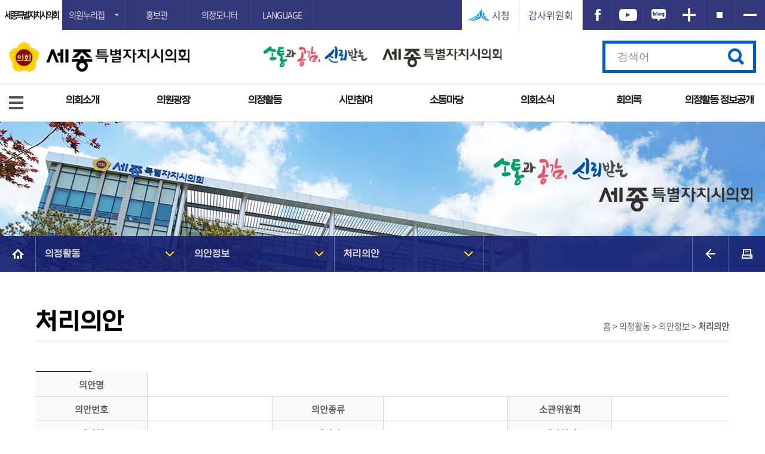

--- FILE ---
content_type: text/html;charset=utf-8
request_url: https://council.sejong.go.kr/mnu/act/billView.do?billSn=11387&pageNo=2
body_size: 111535
content:
<!doctype html>
<html lang="ko">
<head>

<meta charset="utf-8" />
<meta http-equiv="X-UA-Compatible" content="IE=Edge" />
<meta name="viewport" content="width=device-width, initial-scale=1.0, maximum-scale=1.0, minimum-scale=1.0, user-scalable=yes, target-densitydpi=medium-dpi" />
<meta name="description" content="세종특별자치시의회 홈페이지 입니다." />

<meta property="fb:app_id" content="576393516448018">
<meta property="og:site_name" content="세종특별자치시의회">
<meta property="og:title" content="세종특별자치시의회, 세종시민의꿈 실천하는희망의회">
<meta property="og:image" content="https://council.sejong.go.kr/images/egovframework/com/scc/common/snstitle.jpg">
<meta property="og:url" content="https://council.sejong.go.kr">
<meta property="og:type" content="article">
<meta property="og:description" content="세종특별자치시의회 홈페이지에 오신것을 환영합니다">
<meta name="google-site-verification" content="ALlOqxZB278ShH_1zp9Ht6rnn93G8Cdo96r13IfUM_Y" />
<title>메인 : 세종특별자치시의회</title>
<!-- 버전 체크 -->
<!--// 버전 체크 -->
<link rel="canonical" href="https://council.sejong.go.kr">
<link rel="shortcut icon" href="/images/egovframework/com/scc/council/inc/favicon.ico" type="image/x-cion" />
<link rel="icon" href="/images/egovframework/com/scc/council/inc/favicon.ico" type="image/x-cion" />
<link href="/css/egovframework/com/scc/font.css?ver=1.4.2" rel="stylesheet" type="text/css" />
<link href="/css/egovframework/com/scc/reset.css?ver=1.4.2" rel="stylesheet" type="text/css" />
<link href="/css/egovframework/com/scc/common.css?ver=1.4.2" rel="stylesheet" type="text/css" />
<link href="/css/egovframework/com/scc/form.css?ver=1.4.2" rel="stylesheet" type="text/css" />
<link href="/css/egovframework/com/scc/board.css?ver=1.4.2" rel="stylesheet" type="text/css" />
<link href="/css/egovframework/com/scc/boardSize.css?ver=1.4.2" rel="stylesheet" type="text/css" />
<link href="/css/egovframework/com/scc/slick.css" rel="stylesheet" type="text/css" />

<link href="/css/egovframework/com/scc/sidebar.css?ver=1.4.2" rel="stylesheet" type="text/css" />

<link href="/css/egovframework/com/scc/minutes.css?ver=1.4.2" rel="stylesheet" type="text/css" />
<link href="/css/egovframework/com/scc/broadcasting.css?v=1.3?ver=1.4.2" rel="stylesheet" type="text/css" />

<!-- <link href="/css/egovframework/com/scc/council/jquery.fullPage.css?ver=1.4.2" rel="stylesheet" type="text/css" /> -->
<link href="/css/egovframework/com/scc/council/council_main.css?ver=1.4.2" rel="stylesheet" type="text/css" />
<link href="/css/egovframework/com/scc/council/council_sub.css?ver=1.4.2" rel="stylesheet" type="text/css" />


<script type="text/javascript" src="/js/egovframework/com/scc/jquery-1.12.4.min.js"></script>
<script type="text/javascript" src="/js/egovframework/com/scc/slick.min.js?ver=1.4.2"></script>
<script type="text/javascript" src="/js/egovframework/com/scc/jquery.fullPage.js"></script>
<script type="text/javascript" src="/js/egovframework/com/scc/common.js?ver=1.4.2"></script>
<script type="text/javascript" src="/js/egovframework/com/scc/main.js?ver=1.4.2"></script>


<script type="text/javascript">
//<![CDATA[
	// 아코디언 메뉴
	$(function(){
		$('.list-w li a').click(function(){
			$('#sidemenu > li > a').each(function(){
				$(this).removeClass("select");
			});
		// 메뉴 a  click 이벤트가 발생 했을때 
		// 조건 : a의 형제인 ul이 존재하는지 확인 length가 0이면 false 아니면은 true
		// ul의 존재유무를 확인하는 이유는 a태그의 href로 연결된 사이트로 이동시킬지 아닐지 확인하기 위해서 
			if($(this).find("+ul").length){ 
				$(this).find("+ul").stop().slideToggle().parent().siblings().find("ul:visible").stop().slideUp();
				// $(this).find("+ul").slideToggle() 
				// -> 설명 : a의 형제인 ul이 display:none이면 slideDown(dislay:block)로 실행 반대로 display:block이면 slideUp(dislay:nones)실행
				// $(this).parent().siblings().find("ul:visible").slideUp();
				// -> 설명 : a의 부모(li) 형제(li)들 중에서 자식(ul)이 visible(display:block)인 것은 slideUp 실행
			}
			$(this).addClass("select");
		});

		$('.mdepth2 li a').click(function(){
			$('.mdepth2 li a').each(function(){
				$(this).removeClass("select");
			});
			
		});

		var path = $('#sright .pagetitle .pathBar .path').text();
		var pathSplit = path.split(' > ');		

		$('.mobileTopBtn1').click(function(){			
			var display = $(this).nextUntil("ul:first").css('display');
			
			$('#sidemenu > li > a').each(function(){
				var mdepth1=$(this).text();

				if(mdepth1 == pathSplit[1]){
					$(this).addClass("select");
					$(this).nextUntil("ul:first").css({"width": "100%","border-top": "none","background": "#159ef0","display": "block"});
				}

				if(display == 'block'){
					$('#sidemenu > li > .mdepth2 > li > a').each(function(){
						if( $(this).text() == pathSplit[2] ){
							$(this).addClass("select");	
							
							if(pathSplit.length == 4){
								$(this).nextUntil("ul:first").css({"width": "100%","border-top": "none","background": "#0c78b8","display": "block"});

								$('#sidemenu > li > .mdepth2 > li > .mdepth3 > li > a').each(function(){
									var mdepth3 = $(this).text();
									if(mdepth3 == pathSplit[3]){
										$(this).addClass("select");
									}
								});
							}
						}
					});	
				}
			});
		});
	});


	
	
//]]>
</script><script>
jQuery.fn.extend({
	trim : function(){
		return this.replace(/^\s+/, '').replace(/\s+$/, '');
	}
});
</script>
<link href="/css/egovframework/com/scc/bill.css" rel="stylesheet" type="text/css"/>
</head><body>
<!-- 바로가기 -->
<h2><a name="con_top" id="con_top">바로가기</a></h2>

<div class="skipNav">
    <a href="#gocontent">본문으로 바로가기</a>
    <a href="#menu">GNB메뉴 바로가기</a>
</div>
<hr /><!--// 바로가기 -->
<div id="sjclwrap"> 
    <!-- top -->
    <header id="top"> 
    <!-- 사이드바 -->
    <div id="mySidenav" class="sidenav">
        <h1><img src="/images/egovframework/com/scc/council/inc/title_sidebar.png" width="170" alt="세종특별자치시의회" /></h1>
        <a href="javascript:void(0)" class="closebtn" onclick="closeNav()">&times;</a>
        <div class="sideAllmenu"> 
            <!-- 아코디언 메뉴 -->

			<div class="list-w">
                <ul class="mdepth1" id="sidemenu">
                    <li><a href="#;">의회소개</a>
                        <ul class="mdepth2">
                            
							<li><a href="#;">의장실</a>
                                <ul class="mdepth3">
                                    <li><a href="/mnu/aoc/chairmanGreeting.do">인사말</a></li>
                                    <li><a href="/mnu/aoc/chairmanProfile.do">의장약력</a></li> -->
									<!--<li><a href="/mnu/aoc/chairmanAddressList.do">연설문</a></li>  원래주석 -->
                                </ul>
                            </li>							
                            <li><a href="/mnu/aoc/councilHistory.do">의회연혁</a></li>
                            <li><a href="#;">의회구성 및 운영</a>
                                <ul class="mdepth3">                                    
                                    <li><a href="/mnu/aoc/committeeComposite.do">의회구성(위원회)</a></li>
                                    <li><a href="/mnu/aoc/departmentInCharge.do">집행부 소관부서</a></li>
									<li><a href="/mnu/aoc/councilOperate.do">의회권한·기능</a></li>
                                    <li><a href="/mnu/aoc/sessionOperate.do">회기운영</a></li>
                                    <li><a href="/mnu/aoc/billProcessing.do">의안처리</a></li>
                                    <li><a href="/mnu/aoc/budgetReview.do">예산안 심의·확정 및 결산승인</a></li>
                                    <li><a href="/mnu/aoc/administrativeAudit.do">행정사무감사·조사</a></li>
                                    <li><a href="/mnu/aoc/petitionProcess.do">청원처리</a></li>
                                </ul>
                            </li>
                            <li><a href="#;">의회사무처</a>
                                <ul class="mdepth3">
                                    <li><a href="/mnu/aoc/organizationalStatus.do">조직현황</a></li>
                                    <li><a href="/mnu/aoc/assignedTask.do">담당업무</a></li>
                                    <li><a href="/mnu/aoc/callInformation.do">직원현황</a></li>
                                </ul>
                            </li>
                            <li><a href="/mnu/aoc/governmentOfficeInformation.do">청사안내</a></li>
                            <li><a href="/mnu/aoc/locationInformation.do">오시는길</a></li>
							<li><a href="/svc/mtm/MtmCi.do">CI</a></li>
                        </ul>
                    </li>
                    <li><a href="#;">의원광장</a>
                        <ul class="mdepth2">
                            <li><a href="/mnu/pom/ethicsCode.do">윤리강령</a></li>
                            <li><a href="/mnu/pom/missionDuty.do">임무와 임기</a></li>
							<li><a href="#;">의장단</a>
								<ul class="mdepth3">
									<li><a href="/mnu/aoc/chairmanComposite.do">의장단</a></li>
									<li><a href="/mnu/aoc/preChairmanComposite.do">역대의장단</a></li>
								</ul>
							</li>
                            <li><a href="#;">의원소개</a>
                                <ul class="mdepth3">
                                    <li><a href="/mnu/pom/introductionMemberByName.do">인명별</a></li>
                                    <li><a href="/mnu/pom/introductionMemberByCommittee.do">상임위별</a></li>
                                    <li><a href="/mnu/pom/introductionMemberByArea.do">지역별</a></li>
                                    <li><a href="/mnu/pom/introductionMemberByParty.do">정당별</a></li>
                                </ul>
                            </li>
                            <li><a href="#;">위원회</a>
                                <ul class="mdepth3">
                                    <li><a href="/mnu/act/committeeCouncilSteering.do">의회운영위원회</a></li>
                                    <li><a href="/mnu/act/committeeAdministrationWelfare.do">행정복지위원회</a></li>
                                    <li><a href="/mnu/act/committeeIndustryConstruction.do">산업건설위원회</a></li>
                                    <li><a href="/mnu/act/committeeEducation.do">교육안전위원회</a></li>
                                    <!--<li><a href="/mnu/act/specialCommittee.do">특별위원회</a></li>-->
                                    <li><a href="/mnu/act/committeeBudgetAccounts.do">예산결산특별위원회</a></li>
                                    <li><a href="/mnu/act/committeeSpecial4thPublicFacility.do">기타 특별위원회</a></li>
                                </ul>
                            </li>
                            <li><a href="/mnu/pom/hstrMemberByName.do">역대의원</a></li>
                            <li><a href="/mnu/pom/columnWrtList.do">칼럼 기고문</a></li>
                        </ul>
                    </li>
                    <li><a href="#;">의정활동</a>
                        <ul class="mdepth2">
                            <li><a href="#;">의사일정</a>
                                <ul class="mdepth3">
									<li><a href="/mnu/noc/scheduleYearList.do">연간 회기 일정</a></li>
									<li><a href="/mnu/noc/scheduleSessionList.do">회기별 일정</a></li>
                                    <li><a href="/mnu/noc/scheduleDailyList.do">오늘의 일정</a></li>
                                </ul>
                            </li>
                            <li><a href="#;">의안정보</a>
                                <ul class="mdepth3">
								    <li><a href="/mnu/act/billList.do">처리의안</a></li>
                                    <li><a href="/mnu/act/billSummary.do">의안개요</a></li>
                                    <li><a href="/mnu/act/petitionList.do">청원</a></li>
                                    <li><a href="/mnu/act/billStatistical.do">의안통계</a></li>
                                </ul>
                            </li>
                            <li><a href="#;">의원발언</a>
                                <ul class="mdepth3">
                                    <li><a href="/mnu/act/freeSpeechList.do">5분발언</a></li>
                                    <li><a href="/mnu/act/questionList.do">시정질문</a></li>
                                </ul>
                            </li>
                            <li><a href="/mnu/act/resolutionList.do">결의문·건의문·성명서</a></li>
                            <li><a href="#;">의원연구모임</a>
                                <ul class="mdepth3">
                                    <li><a href="/mnu/act/researchMeeting.do">연구모임안내</a></li>
                                    <li><a href="/mnu/act/researchActivitiesList.do">연구활동</a></li>
                                    <li><a href="/mnu/act/researchReportList.do">연구활동결과보고서</a></li>
                                </ul>
                            </li>
                            <li><a href="/mnu/act/debateList.do" class="debate">간담회·토론회</a></li>
                        </ul>
                    </li>
                    <li><a href="#;">시민참여</a>
                        <ul class="mdepth2">
                            <li><a href="#;">입법예고</a>
                                <ul class="mdepth3">
                                    <li><a href="/mnu/noc/lawNoticeList.do">의원발의 입법예고</a></li>
                                    <li><a href="https://www.sejong.go.kr/prog/publicNotice/kor/sub02_0301/C3/list.do" target="_blank" title="시 입법예고 페이지, 새창으로 이동" rel="noopener noreferrer"><span class="nw">시 입법예고</span></a></li>
                                    <li><a href="https://www.sje.go.kr/laws/cm/cntnts/cntntsView.do?mi=50476&cntntsId=50476" target="_blank" title="시 교육청입법예고 페이지, 새창으로 이동" rel="noopener noreferrer"><span class="nw">시 교육청입법예고</span></a></li>
                                </ul>
                            </li>
                            <li><a href="/mnu/noc/CitizenOrdinance.do">주민조례청구</a></li>
                            <li><a href="/mnu/cap/citizenReport.do" class="citizenReport" style="letter-spacing:-1px;">시민제보(행정사무감사)</a></li>
                            <li><a href="/mnu/cap/petitionGuide.do">청원신청안내</a></li>
                            <li><a href="/mnu/cap/attnPrgm.do">청소년의회교실</a></li>
                            <li><a href="/mnu/cap/attendance.do">방청참관</a></li>
							<li><a href="/mnu/cap/meetingRoom.do">회의실 대관</a></li>
							<!-- <li><a href="/mnu/cap/survey.do">우수조례 선정</a></li> -->
                        </ul>
                    </li>
                    <li><a href="#;">소통마당</a>
                        <ul class="mdepth2">
                            <li><a href="/mnu/cap/bbsHopeList.do">의회에바란다</a></li>
                            <li><a href="/mnu/cap/corruptionReport.do">부정비리신고</a></li>
                            <li><a href="/mnu/cap/bbsFreeList.do">자유게시판</a></li>
							<li><a href="/mnu/cap/councilBudgetList.do">의회 예산 현황</a></li>
							<li><a href="https://www.sejong.go.kr/prog/ctrt01/contract/sub03_0101/1/list.do" target="_blank" title="계약정보 페이지, 새창으로 이동" rel="noopener noreferrer"><span class="nw">계약정보</span></a></li>
                            <!--<li><a href="#;">정보공개</a>
                                <ul class="mdepth3">
                                    <li><a href="/mnu/cap/councilBudgetList.do">의회 예산 현황</a></li>
                                    <li><a href="/mnu/cap/businessExpenseList.do">업무추진비</a></li>
                                    <li><a href="https://www.sejong.go.kr/prog/ctrt01/contract/sub03_0101/1/list.do" target="_blank" title="계약정보 페이지, 새창으로 이동" rel="noopener noreferrer"><span class="nw">계약정보</span></a></li>
                                    <li><a href="/mnu/cap/trainingReportList.do">공무국외출장</a></li>
                                </ul>
                            </li>-->
                            <li><a href="#;">(구)연기군의정자료</a>
                                <ul class="mdepth3">
                                    <li><a href="/mnu/ygc/yeongiCouncilHistory.do">의회연혁</a> </li>
                                    <li><a href="/mnu/ygc/yeongiCouncilMember.do">의원구성</a> </li>
                                    <li><a href="/svc/mtm/MtmPhotoGalleryYgcList.do?mnuId=6">활동사진</a></li>
                                    <li><a href="/mnu/ygc/yeongiCouncilMinutes.do">회의록</a></li>
                                </ul>
                            </li>
                        </ul>
                    </li>
                    <li><a href="#;">의회소식</a>
                        <ul class="mdepth2">
                            <li><a href="/mnu/noc/noticeList.do">공지사항</a></li>
                            <li><a href="/mnu/noc/reportDataList.do">보도자료</a></li>
                            <li><a href="/mnu/noc/lawAprslRsltList.do">입법평가결과</a></li>
                            <li><a href="/svc/mtm/MtmNewsLetterMain.do">의회간행물</a></li>
                            <li><a href="#;">법규정보</a>
                                <ul class="mdepth3">
                                    <li><a href="/mnu/noc/councilAutonomyLaw.do">의회법규</a></li>
                                    <li><a href="/mnu/noc/autonomyLaw.do">세종시자치법규</a></li>
                                    <li><a href="http://www.sje.go.kr/laws" target="_blank" title="교육청자치법규 페이지, 새창으로 이동" rel="noopener noreferrer"><span class="nw">교육청자치법규</span></a></li>
                                    <li><a href="/mnu/noc/lawInfoList.do">입법정보</a></li>
                                </ul>
                            </li>
                            <li><a href="#;">자료실</a>
                                <ul class="mdepth3">
                                    <li><a href="/mnu/cap/dataRoom.do">정부지식정보</a></li>
                                    <li><a href="http://likms.assembly.go.kr/bill/nafs/nafsList.do" target="_blank" title="정부예산정보 페이지, 새창으로 이동" rel="noopener noreferrer"><span class="nw">정부예산정보</span></a></li>
                                    <li><a href="https://www.sejong.go.kr/prog/yesanInfo/kor/sub04_0105/list.do" target="_blank" title="세종예산정보 페이지, 새창으로 이동" rel="noopener noreferrer"><span class="nw">세종예산정보</span></a></li>
                                    <li><a href="http://www.sejong.go.kr/life.do" target="_blank" title="세종생활정보 페이지, 새창으로 이동" rel="noopener noreferrer"><span class="nw">세종생활정보</span></a></li>
                                    <li><a href="http://sejongstory.kr/?council=dataroom" target="_blank" title="세종시블로그, 새창으로 이동" rel="noopener noreferrer"><span class="nw">세종시블로그</span></a></li>
                                </ul>
                            </li>
                            <li><a href="/svc/cdr/CouncilTermList.do">의회용어</a></li>
                        </ul>
                    </li>
                    <li><a href="#;">회의록</a>
                        <ul class="mdepth2">
                            <li><a href="#;">전자회의록</a>
                                <ul class="mdepth3">
                                    <li><a href="/cms/mntsLatelyList.do">최근회의록</a></li>
                                    <li><a href="/cms/mntsSesnTreeList.do">회기별검색</a></li>
                                    <li><a href="/cms/mntsYearTreeList.do">연도별검색</a></li>
                                    <li><a href="/cms/mntsCmmtTreeList.do">회의별검색</a></li>
                                    <li><a href="/cms/mntsMmbrSimple.do">의원별검색</a></li>
                                    <li><a href="/cms/mntsKeyword.do">색인어검색</a></li>
                                    <li><a href="/cms/mntsAgndList.do">안건별검색</a></li>
                                    <li><a href="/cms/mntsItemList.do">조건별검색</a></li>
                                    <li><a href="/cms/mntsMmbrDtl.do">발언자별검색</a></li>
                                    <li><a href="/cms/mntsApndxList.do">부록검색</a></li>
                                </ul>
                            </li>
                            <li><a href="#;">영상회의록</a>
                                <ul class="mdepth3">
                                    <li><a href="/ibs/plenarysession.do">본회의</a></li>
                                    <li><a href="/ibs/steering.do">의회운영위원회</a></li>
                                    <li><a href="/ibs/executive.do">행정복지위원회</a></li>
                                    <li><a href="/ibs/industry.do">산업건설위원회</a></li>
                                    <li><a href="/ibs/education.do">교육안전위원회</a></li>
                                    <li><a href="/ibs/settlementBudget.do">예산결산특별위원회</a></li>
                                    <li><a href="/ibs/vodFreeSpeech.do">5분발언</a></li>
                                    <li><a href="/ibs/vodCityQuestion.do">시정질문</a></li>
                                </ul>
                            </li>
                            <li><a href="#;">생방송</a>
                                <ul class="mdepth3">
                                    <li><a href="/ibs/onair.do">실시간생방송</a></li>
                                    <li><a href="/ibs/onairsc.do">생방송일정</a></li>
                                </ul>
                            </li>
                        </ul>
                    </li>
					<li><a href="/mnu/noc/infoOpen.do">의정활동 정보공개</a>
                        <!-- <ul class="mdepth2">
                            <li><a href="#;">의회운영</a>
                                <ul class="mdepth3">
                                    <li><a href="/mnu/noc/scheduleYearList.do">의회 회기 운영</a></li>
                                    <li><a href="/mnu/cap/businessExpenseList.do">업무추진비 집행 현황</a></li>
                                    <li><a href="/mnu/cap/trainingReportList.do">국제 교류 현황</a></li>
                                    <li><a href="/mnu/act/researchMeeting.do">의원 정책 연구 현황</a></li>
                                    <li><a href="/mnu/act/researchMeeting.do">학술 연구 용역 현황</a></li>
                                </ul>
                            </li>
                            <li><a href="#;">의원활동</a>
                                <ul class="mdepth3">
                                    <li><a href="/cms/mntsLatelyList.do">회의록</a></li>
                                    <li><a href="/mnu/cap/citizenReport.do">행정사무감사</a></li>
                                    <li><a href="/mnu/cap/citizenReport.do">행정사무감사에 대한 조치결과</a></li>
                                    <li><a href="/mnu/cap/citizenReport.do">행정사무조사</a></li>
                                    <li><a href="/mnu/act/questionList.do">지방의회 질의답볍현황</a></li>
                                    <li><a href="/ibs/settlementBudget.do">의안 처리 현황</a></li>
                                    <li><a href="/mnu/act/billList.do">위원회 심사안건에 대한 검토보고</a></li>
                                </ul>
                            </li>
                            <li><a href="#;">의회사무</a>
                                <ul class="mdepth3">
                                    <li><a href="/mnu/noc/lawNoticeList.do">사무기구의 의원입법 지원 현황</a></li>
                                </ul>
                            </li>
                        </ul> -->
                    </li>
                    <li><a href="#;">이용안내</a>
                        <ul class="mdepth2">
                            <li><a href="/mnu/ugi/mnuSitemap.do">누리집지도</a></li>
                            <li><a href="/mnu/ugi/privacy.do">개인정보처리방침</a></li>
                            <li><a href="/mnu/ugi/banner.do">배너모음</a></li>
                        </ul>
                    </li>
                </ul>
            </div>
        </div>

        <!-- 아코디언 메뉴 --> 
        
    </div>
    <!--// 사이드바 --> 
    
    <!-- toparea -->
    <div id="toparea">
        <h1 class="title"><a href="/"><img src="/images/egovframework/com/scc/council/inc/title.png" alt="세종특별자치시의회" /></a></h1>
        <p class="slogan"><img src="/images/egovframework/com/scc/council/inc/top_slogan.png?ver=1769104356491" alt="소통과 공감, 신뢰받는 세종특별자치시의회" /></p>
        <!-- 모바일용 상단 버튼 -->
        <ul class="mobileTopBtn">
            <li class="mobileTopBtn1"><a href="javascript:void(0);" onclick="openNav()"><img src="/images/egovframework/com/scc/council/inc/sidemenu_btn_allmenu.png" alt="전체메뉴" /></a></li>
            <li class="mobileTopBtn2"><a href="/search/" id="abtn_topsearch2"><img src="/images/egovframework/com/scc/council/inc/sidemenu_btn_search.png" alt="통합검색" /></a></li>
            <li class="mobileTopBtn3"><a href="javascript:void(0);" id="abtn_underlink"><img src="/images/egovframework/com/scc/council/inc/sidemenu_btn_linksite.png" alt="외부링크" /></a></li>
        </ul>

		<div class="mobileLink">
            <ul>
                <li><a href="/svc/mtm/MtmMain.do">의회홍보관</a></li>
				<!-- <li><a href="/jsp/child/">어린이의회</a></li> -->
				<li><a href="/mtr/monitor/mtrGuide.do">의정모니터</a></li>
				<li><a href="https://www.youtube.com/channel/UCa0xofpuS8nmYC_GdHVzupg" target="_blank" title="유튜브, 새창으로 이동">유튜브</a></li>
				<li><a href="https://www.facebook.com/councilsejong" target="_blank" title="페이스북, 새창으로 이동">페이스북</a></li>
				<li><a href="https://blog.naver.com/sejongcitycouncil" target="_blank" title="블로그, 새창으로 이동">블로그</a></li>
				<li><a href="/jsp/english/">ENGLISH</a></li>
                <li><a href="/jsp/japanese/">JAPANESE</a></li>
                <li><a href="/jsp/chinese/">CHINESE</a></li>
				<li><a href="https://www.sejong.go.kr/" target="_blank" title="세종특별자치시 홈페이지, 새창으로 이동">세종특별자치시청</a></li>
				<li class="long"><a href="https://www.sje.go.kr/" target="_blank" title="세종특별자치시교육청 홈페이지, 새창으로 이동">세종특별자치시<span>교육청</span></a></li>
				<li><a href="https://www.sejong.go.kr/audit.do" target="_blank" title="새창이동" rel="noopener noreferrer">감사위원회</a></li>
            </ul>
        </div>
        <!--// 모바일용 상단 버튼 --> 
        <!-- 외부링크 -->      
		<section class="underLink">
            <ul>
                <li><a href="/" class="select">세종특별자치시의회</a></li>
                <li><a href="#;" id="abtn_underLinkBtn1" class="abtn_underLinkBtn" title="목록 열기">의원누리집</a>
                	<!-- 의원누리집 목록 -->
                    <div class="underLinkList1">
                        <ul>
							<li><a href="/mmbr/index.do?mmbrCd=MBR000064" class="ml">김광운 의원</a></li>
							<li><a href="/mmbr/index.do?mmbrCd=MBR000065" class="ml">김동빈 의원</a></li>
							<li><a href="/mmbr/index.do?mmbrCd=MBR000077" class="ml">김영현 의원</a></li>
							<li><a href="/mmbr/index.do?mmbrCd=MBR000074" class="ml">김재형 의원</a></li>
							<li><a href="/mmbr/index.do?mmbrCd=MBR000063" class="ml">김충식 의원</a></li>
							<li><a href="/mmbr/index.do?mmbrCd=MBR000067" class="ml">김학서 의원</a></li>
							<li><a href="/mmbr/index.do?mmbrCd=MBR000076" class="ml">김현미 의원</a></li>
							<li><a href="/mmbr/index.do?mmbrCd=MBR000078" class="ml">김현옥 의원</a></li>
							<li><a href="/mmbr/index.do?mmbrCd=MBR000079" class="ml">김효숙 의원</a></li>
							<li><a href="/mmbr/index.do?mmbrCd=MBR000080" class="ml">박란희 의원</a></li>
							<li><a href="/mmbr/index.do?mmbrCd=MBR000068" class="ml">안신일 의원</a></li>
							<li><a href="/mmbr/index.do?mmbrCd=MBR000081" class="ml">여미전 의원</a></li>
							<li><a href="/mmbr/index.do?mmbrCd=MBR000075" class="ml">유인호 의원</a></li>
							<li><a href="/mmbr/index.do?mmbrCd=MBR000066" class="ml">윤지성 의원</a></li>
							<li><a href="/mmbr/index.do?mmbrCd=MBR000058" class="ml">이순열 의원</a></li>
							<li><a href="/mmbr/index.do?mmbrCd=MBR000073" class="ml">이현정 의원</a></li>
							<li><a href="/mmbr/index.do?mmbrCd=MBR000044" class="ml">임채성 의원</a></li>
							<li><a href="/mmbr/index.do?mmbrCd=MBR000069" class="ml">최원석 의원</a></li>
							<li><a href="/mmbr/index.do?mmbrCd=MBR000083" class="ml">홍나영 의원</a></li>
							</ul>
                        <a href="#;" class="abtn_underLinkClose abtn_underLinkClose1" title="목록 닫기">닫기</a>
                    </div>
                    <!--// 의원누리집 목록 -->
                </li>
                <li><a href="/svc/mtm/MtmMain.do">홍보관</a></li>
                
                <li><a href="/mtr/monitor/mtrGuide.do">의정모니터</a></li>
                <li><a href="#;" id="abtn_underLinkBtn2" class="abtn_underLinkBtn" title="목록 열기">LANGUAGE</a>
                	<!-- 외국어 목록 -->
                     <div class="underLinkList2">
                        <ul>
                            <li><a href="/jsp/english/">ENGLISH</a></li>
                			<li><a href="/jsp/japanese/">JAPANESE</a></li>
                			<li><a href="/jsp/chinese/">CHINESE</a></li>
                        </ul>
                        <a href="#;" class="abtn_underLinkClose abtn_underLinkClose2" title="목록 닫기">닫기</a>
                    </div> 
                    <!--// 외국어 목록 -->
                </li>
            </ul>
        </section>
        <!--// 외부링크 --> 
        
        <!-- 폰트설정 -->
        <section class="sidemenu">
            <ul>
				<li class="txt city"><a href="https://www.sejong.go.kr" target="_blank" title="새창이동" rel="noopener noreferrer">시청</a></li>
				<li class="txt"><a href="https://www.sejong.go.kr/audit.do" target="_blank" title="새창이동" rel="noopener noreferrer">감사위원회</a></li>
                <li><a href="https://www.facebook.com/councilsejong" target="_blank" title="새창이동" rel="noopener noreferrer"><img src="/images/egovframework/com/scc/common/sidemenu_facebook.png" alt="페이스북" /></a></li>
                <li><a href="https://www.youtube.com/channel/UCa0xofpuS8nmYC_GdHVzupg" target="_blank" title="새창이동" rel="noopener noreferrer"><img src="/images/egovframework/com/scc/common/sidemenu_youtube.png" alt="유튜브" /></a></li>
				<li><a href="https://blog.naver.com/sejongcitycouncil" target="_blank" title="새창이동" rel="noopener noreferrer"><img src="/images/egovframework/com/scc/common/sidemenu_blog.png" alt="블로그" /></a></li>
                <li><a href="javascript:void(0);" id="fSizeB"><img src="/images/egovframework/com/scc/common/sidemenu_fontPlus.png" alt="글자를 크게" /></a></li>
                <li><a href="javascript:void(0);" id="fSizeN"><img src="/images/egovframework/com/scc/common/sidemenu_fontNormal.png" alt="글자를 기본으로" /></a></li>
                <li><a href="javascript:void(0);" id="fSizeS"><img src="/images/egovframework/com/scc/common/sidemenu_fontMinus.png" alt="글자를 작게" /></a></li>
            </ul>
            <script type="text/javascript" src="/js/egovframework/com/scc/wacobj.js"></script> 
        </section>
        <!--// 폰트설정 -->
        <div class="clear"></div>
        <!-- 상단 누리집지도 -->
        <section class="topSitemap"> <a href="/mnu/ugi/mnuSitemap.do"><img src="/images/egovframework/com/scc/council/inc/topbtn_sitemap.gif" alt="누리집지도" /></a> </section>
        <!--// 상단 누리집지도 --> 
        <!-- 상단 통합검색 -->
        <section class="topTotalSearch">
            <form name="totalSearch" action="/search/"  method="post">
                <fieldset>
                    <legend>통합검색</legend>
                    <label for="text_topTotalSearch" class="labelskip">통합검색</label>
                    <input type="text" name="query" id="text_topTotalSearch" class="text_topTotalSearch" placeholder="검색어" />
                    <input type="image" class="topTotalSearch_btn" src="/images/egovframework/com/scc/council/inc/topTotalSearch_btn.gif" alt="검색" />
                </fieldset>
            </form>
        </section>
        <!--// 상단 통합검색 --> 
        <!-- 메인b메뉴 -->
        <div class="menuarea">
            <div id="menu">
                <ul id="topMenu">
                    <li><a href="/mnu/aoc/chairmanGreeting.do">의회소개</a>
                        <ul>
                            <li><a href="/mnu/aoc/chairmanGreeting.do">의장실</a></li>							
                            <li><a href="/mnu/aoc/councilHistory.do">의회연혁</a></li>
                            <li><a href="/mnu/aoc/committeeComposite.do">의회구성 및 운영</a></li>
                            <li><a href="/mnu/aoc/organizationalStatus.do">의회사무처</a></li>
                            <li><a href="/mnu/aoc/governmentOfficeInformation.do">청사안내</a></li>
                            <li><a href="/mnu/aoc/locationInformation.do">오시는길</a></li>
							<li><a href="/svc/mtm/MtmCi.do">CI</a></li>
                        </ul>
                    </li>
                    <li><a href="/mnu/pom/ethicsCode.do">의원광장</a>
                        <ul>
                            <li><a href="/mnu/pom/ethicsCode.do">윤리강령</a></li>
                            <li><a href="/mnu/pom/missionDuty.do">임무와 임기</a></li>
							<li><a href="/mnu/aoc/chairmanComposite.do">의장단</a></li>
                            <li><a href="/mnu/pom/introductionMemberByName.do">의원소개</a></li>
                            <li><a href="/mnu/act/committeeCouncilSteering.do">위원회</a></li>
                            <li><a href="/mnu/pom/hstrMemberByName.do">역대의원</a></li>
                            <li><a href="/mnu/pom/columnWrtList.do">칼럼 기고문</a></li>
                        </ul>
                    </li>
                    <li><a href="/mnu/noc/scheduleYearList.do">의정활동</a>
                        <ul>
                            <li><a href="/mnu/noc/scheduleYearList.do">의사일정</a></li>
                            <li><a href="/mnu/act/billList.do">의안정보</a></li>
                            <li><a href="/mnu/act/freeSpeechList.do">의원발언</a></li>
                            <li><a href="/mnu/act/resolutionList.do">결의문·건의문·성명서</a></li>
                            <li><a href="/mnu/act/researchMeeting.do">의원연구모임</a></li>
                            <li><a href="/mnu/act/debateList.do" class="debate">간담회·토론회</a></li>
                        </ul>
                    </li>
                    <li><a href="/mnu/noc/lawNoticeList.do">시민참여</a>
                        <ul>
                            <li><a href="/mnu/noc/lawNoticeList.do">입법예고</a></li>
                            <li><a href="/mnu/noc/CitizenOrdinance.do">주민조례청구</a></li>
                            <li><a href="/mnu/cap/citizenReport.do" class="citizenReport" style="letter-spacing:-1px;">시민제보(행정사무감사)</a></li>
                            <li><a href="/mnu/cap/petitionGuide.do">청원신청안내</a></li>
                            <li><a href="/mnu/cap/attnPrgm.do">청소년의회교실</a></li>
                            <li><a href="/mnu/cap/attendance.do">방청참관</a></li>
							<li><a href="/mnu/cap/meetingRoom.do">회의실 대관</a></li>
							<!-- <li><a href="/mnu/cap/survey.do">우수조례 선정</a></li> -->
                        </ul>
                    </li>
                    <li><a href="/mnu/cap/bbsHopeList.do">소통마당</a>
                        <ul>
                            <li><a href="/mnu/cap/bbsHopeList.do">의회에바란다</a></li>
                            <li><a href="/mnu/cap/corruptionReport.do">부정비리신고</a></li>
                            <li><a href="/mnu/cap/bbsFreeList.do">자유게시판</a></li>
							<li><a href="/mnu/cap/councilBudgetList.do">의회 예산 현황</a></li>
							<li><a href="https://www.sejong.go.kr/prog/ctrt01/contract/sub03_0101/1/list.do" target="_blank" title="계약정보 페이지, 새창으로 이동" rel="noopener noreferrer"><span class="nw">계약정보</span></a></li>
                            <!--<li><a href="/mnu/cap/councilBudgetList.do">정보공개</a></li>-->
                            <li><a href="/mnu/ygc/yeongiCouncilHistory.do">(구)연기군의정자료</a></li>
                        </ul>
                    </li>
                    <li><a href="/mnu/noc/noticeList.do">의회소식</a>
                        <ul>
                            <li><a href="/mnu/noc/noticeList.do">공지사항</a></li>
                            <li><a href="/mnu/noc/reportDataList.do">보도자료</a></li>
                            <li><a href="/mnu/noc/lawAprslRsltList.do">입법평가결과</a></li>
                            <li><a href="/svc/mtm/MtmNewsLetterMain.do">의회간행물</a></li>
                            <li><a href="/mnu/noc/councilAutonomyLaw.do">법규정보</a></li>
                            <li><a href="/mnu/cap/dataRoom.do">자료실</a></li>
                            <li><a href="/svc/cdr/CouncilTermList.do">의회용어</a></li>
                        </ul>
                    </li>
                    <li><a href="/cms/mntsLatelyList.do">회의록</a>
                        <ul>
                            <li><a href="/cms/mntsLatelyList.do">전자회의록</a></li>
                            <li><a href="/ibs/plenarysession.do">영상회의록</a></li>
                            <li><a href="/ibs/onair.do">생방송</a></li>
                        </ul>
                    </li>
					<li><a href="/mnu/noc/infoOpen.do">의정활동 정보공개</a>                        
						<ul class="end">
                            <!-- <li><a href="/mnu/noc/supplyServicesList.do">의회운영</a></li>
							<li><a href="/mnu/cap/attendanceRateList.do">의원활동</a></li>
							<li><a href="/mnu/noc/budgetSettlementList.do">의회사무</a></li> -->
                        </ul>
                    </li>
                </ul>
            </div>
        </div>
        <!--// 메인메뉴 --> 
    </div>
    <!-- toparea --> 
    <!-- 서브메뉴 바 -->
    <div class="menubox" id="menubox"></div>
    <!--// 서브메뉴 바 --> 
</header><!--// top --> 
    <!-- container -->
    <div id="container"> 
        <!-- 비주얼 -->
        <section id="svisible1" class="svisible">
    <div id="svisiblearea1" class="svisiblearea">
        <p class="txt"><img src="/images/egovframework/com/scc/council/inc/svisible_txt.png?ver=1769104356491" alt="소통과 공감, 신뢰받는 세종특별자치시의회" /></p>
    </div>
</section>
<script type="text/javascript">
	$(function(){
		$('.txt').animate({
			right:20,			
			opacity:1
		},700);
	});	
</script><!--// 비주얼 --> 
        <!-- containerarea -->
        <div class="containerarea"> 
            <!-- sleft -->
            <aside id="sleft"> 
                <!-- 좌측메뉴 -->
                <section class="pathbar">
	<nav role="navigation">
		<ul class="access-menu">
			<li class="home"><a href="/"><img src="/images/egovframework/com/scc/council/inc/pathbar_home.png" alt="홈" /></a></li>
			<li class="depth depth1"><a href="#;" id="depth1Btn" title="목록 열기">의정활동</a>
				<ul class="access-submenu ulMenu1">
					<li><a href="/mnu/aoc/councilHistory.do">의회소개</a></li>					
					<li><a href="/mnu/pom/ethicsCode.do">의원광장</a></li>
					<li><a href="/mnu/noc/scheduleDailyList.do">의정활동</a></li>
					<li><a href="/mnu/noc/lawNoticeList.do">시민참여</a></li>
					<li><a href="/mnu/cap/bbsHopeList.do">소통마당</a></li>
					<li><a href="/mnu/noc/noticeList.do">의회소식</a></li>
					<li><a href="/cms/mntsLatelyList.do">회의록</a></li>
					<li><a href="/mnu/ugi/mnuSitemap.do">이용안내</a></li>
				</ul>
			</li>
			<li class="depth depth2"><a href="#;" id="depth2Btn" title="목록 열기">의사일정</a>
				<ul class="access-submenu ulMenu2">
					<li><a href="/mnu/noc/scheduleDailyList.do">의사일정</a></li>
					<li><a href="/mnu/act/billSummary.do">의안정보</a></li>
					<li><a href="/mnu/act/freeSpeechList.do">의원발언</a></li>
					<li><a href="/mnu/act/resolutionList.do">결의문·건의문·성명서</a></li>
					<li><a href="/mnu/act/researchMeeting.do">의원연구모임</a></li>
					<li><a href="/mnu/act/debateList.do" class="debate">간담회·토론회</a></li>
				</ul>
			</li>
			<li class="depth depth3"><a href="#;" id="depth3Btn" title="목록 열기"></a>
				<ul class="access-submenu ulMenu3">
					<li class="left3a"><a href="/mnu/noc/scheduleYearList.do">연간 회기 일정</a></li>
					<li class="left3a"><a href="/mnu/noc/scheduleSessionList.do">회기별 일정</a></li>
					<li class="left3a"><a href="/mnu/noc/scheduleDailyList.do">오늘의 일정</a></li>
					
					<li class="left3b"><a href="/mnu/act/billList.do">처리의안</a></li>
					<li class="left3b"><a href="/mnu/act/billSummary.do">의안개요</a></li>
					<li class="left3b"><a href="/mnu/act/petitionList.do">청원</a></li>
					<li class="left3b"><a href="/mnu/act/billStatistical.do">의안통계</a></li>

					<li class="left3c"><a href="/mnu/act/freeSpeechList.do">5분발언</a></li>
					<li class="left3c"><a href="/mnu/act/questionList.do">시정질문</a></li>

					<li class="left3d"><a href="/mnu/act/researchMeeting.do">연구모임안내</a></li>
					<li class="left3d"><a href="/mnu/act/researchActivitiesList.do">연구활동</a></li>
					<li class="left3d"><a href="/mnu/act/researchReportList.do">연구활동결과보고서</a></li>
				</ul>
			</li>
			<li class="end">
				<div class="snsbtn">    
    <ul>        
        <li class="li1"><a href="javascript:pgback();"><img src="/images/egovframework/com/scc/council/inc/pathbar_back.png" alt="이전으로" /></a></li>
        <li class="li2"><a href="/mnu/inc/printPage.do" onclick="window.open(this.href, 'printPage', 'width=980,height=600,top=100,left=100,scrollbars=yes,resizable=no'); return false;" title="프린터 페이지, 새창으로 이동"><img src="/images/egovframework/com/scc/council/inc/pathbar_print.png" alt="프린터" /></a></li>
    </ul>
</div></li>
		</ul>
	</nav>
    <div class="clear"></div>
</section>
	<!--// 좌측메뉴 --> 
            </aside>
            <!--// sleft --> 
            <!-- sright -->
            <div id="sright"> 
                <!-- 페이지 타이틀 -->
                <section class="pagetitle">
                    <p class="path">홈 &gt; 의정활동 &gt; 의안정보 &gt; <strong>처리의안</strong></p>
                    <h1>처리의안</h1>
                </section>
                <!--// 페이지 타이틀 --> 
                <!-- gocontent -->
                <div id="gocontent"> 
                    <!-- content -->
                    <div id="content">
                        <section class="billcontent sp10"> 
                            <!-- PC -->
                            <div class="pcViewer">
                                <table>
                                    <caption>
                                    처리의안 상세보기 : 의안명, 의안번호, 의안종류, 소관위원회, 제안일, 제안자, 제안회기, 대표발의, 발의의원, 위원회처리사항 회부일, 본회의 처리사항 보고일, 위원회처리사항 상정일, 본회의 처리사항  상정일, 위원회처리사항 의결일, 본회의 처리사항 처리일, 처리회기, 위원회처리사항 처리결과, 본회의 처리사항 처리결과, 의안요지, 이송일, 공포번호, 공포일, 철회일, 철회요지, 재의일, 재의요지, 첨부파일 발의(제출)안, 첨부파일 검토보고서, 첨부파일 심사보고서, 첨부파일 기타1, 첨부파일 기타2로 구분
                                    </caption>
                                    <tbody>
                                        <tr>
                                            <th scope="row" colspan="2">의안명</th>
                                            <td colspan="6" class="subject left"></td>
                                        </tr>
                                        <tr>
                                            <th scope="row" colspan="2">의안번호</th>
                                            <td></td>
                                            <th scope="row" colspan="2">의안종류</th>
                                            <td></td>
                                            <th scope="row">소관위원회</th>
                                            <td></td>
                                        </tr>
                                        <tr>
                                            <th scope="row" colspan="2">제안일</th>
                                            <td></td>
                                            <th scope="row" colspan="2">제안자</th>
                                            <td></td>
                                            <th scope="row">제안회기</th>
                                            <td></td>
                                        </tr>
                                        <tr>
                                            <th scope="row" colspan="2">대표발의</th>
                                            <td><ul>
                                                    </ul></td>
                                            <th scope="row" colspan="2">발의의원</th>
                                            <td colspan="3"></td>
                                        </tr>
                                        <tr>
                                            <th scope="row" rowspan="4" class="thtd1">위원회<br />
                                                처리사항</th>
                                            <th scope="row">회부일</th>
                                            <td></td>
                                            <th scope="row" rowspan="4" class="thtd4">본회의<br />
                                                처리사항</th>
                                            <th scope="row">보고일</th>
                                            <td></td>
                                            <td colspan="2"></td>
                                        </tr>
                                        <tr>
                                            <th scope="row">상정일</th>
                                            <td></td>
                                            <th scope="row">상정일</th>
                                            <td></td>
                                            <td colspan="2"></td>
                                        </tr>
                                        <tr>
                                            <th scope="row" class="thtd2">의결일</th>
                                            <td class="thtd3"></td>
                                            <th scope="row" class="thtd5">처리일</th>
                                            <td class="thtd6"></td>
                                            <th scope="row" class="thtd7">처리회기</th>
                                            <td class="thtd8"></td>
                                        </tr>
                                        <tr>
                                            <th scope="row">처리결과</th>
                                            <td class="last"></td>
                                            <th scope="row">처리결과</th>
                                            <td class="last"></td>
                                            <td colspan="2"></td>
                                        </tr>
                                        <tr>
                                            <th scope="row" colspan="2">의안요지</th>
                                            <td colspan="6" class="left"></td>
                                        </tr>
                                        <tr>
                                            <th scope="row" colspan="2">이송일</th>
                                            <td></td>
                                            <th scope="row" colspan="2">공포번호</th>
                                            <td></td>
                                            <th scope="row">공포일</th>
                                            <td></td>
                                        </tr>
                                        <tr>
                                            <th scope="row" colspan="2">철회일</th>
                                            <td></td>
                                            <th scope="row" colspan="2">철회요지</th>
                                            <td colspan="3"></td>
                                        </tr>
                                        <tr>
                                            <th scope="row" colspan="2">재의일</th>
                                            <td></td>
                                            <th scope="row" colspan="2">재의요지</th>
                                            <td colspan="3"></td>
                                        </tr>
                                        <tr>
                                            <th scope="row" rowspan="5">첨부<br />
                                                파일</th>
                                            <th scope="row">발의<br />
                                                (제출)안</th>
                                            <td class="left addfile" colspan="6"><ul>
                                                    </ul></td>
                                        </tr>
                                        <tr>
                                            <th scope="row">검토<br />
                                                보고서</th>
                                            <td class="left addfile" colspan="6"><ul>
                                                    </ul></td>
                                        </tr>
                                        <tr>
                                            <th scope="row">심사<br />
                                                보고서</th>
                                            <td class="left addfile" colspan="6"><ul>
                                                    </ul></td>
                                        </tr>
                                        <tr>
                                            <th scope="row">기타1</th>
                                            <td class="left addfile" colspan="6"><ul>
                                                    </ul></td>
                                        </tr>
                                        <tr>
                                            <th scope="row">기타2</th>
                                            <td class="left addfile" colspan="6"><ul>
                                                    </ul></td>
                                        </tr>
                                    </tbody>
                                </table>
                            </div>
                            <!--// PC --> 
                            <!-- 모바일 뷰어 -->
                            <div class="mobileViewer">
                                <table>
                                    <caption>
                                    처리의안 상세보기 : 의안명, 의안번호, 의안종류, 소관위원회, 제안일, 제안자, 제안회기, 대표발의, 발의의원, 위원회처리사항 회부일, 본회의 처리사항 보고일, 위원회처리사항 상정일, 본회의 처리사항  상정일, 위원회처리사항 의결일, 본회의 처리사항 처리일, 처리회기, 위원회처리사항 처리결과, 본회의 처리사항 처리결과, 의안요지, 이송일, 공포번호, 공포일, 철회일, 철회요지, 재의일, 재의요지, 첨부파일 발의(제출)안, 첨부파일 검토보고서, 첨부파일 심사보고서, 첨부파일 기타1, 첨부파일 기타2로 구분
                                    </caption>
                                    <tbody>
                                        <tr>
                                            <th scope="row" colspan="2">의안명</th>
                                            <td class="subject left"></td>
                                        </tr>
                                        <tr>
                                            <th scope="row" colspan="2">의안번호</th>
                                            <td class="left"></td>
                                        </tr>
                                        <tr>
                                            <th scope="row" colspan="2">의안종류</th>
                                            <td class="left"></td>
                                        </tr>
                                        <tr>
                                            <th scope="row" colspan="2">소관위원회</th>
                                            <td class="left"></td>
                                        </tr>
                                        <tr>
                                            <th scope="row" colspan="2">제안일</th>
                                            <td class="left"></td>
                                        </tr>
                                        <tr>
                                            <th scope="row" colspan="2">제안자</th>
                                            <td class="left"></td>
                                        </tr>
                                        <tr>
                                            <th scope="row" colspan="2">제안회기</th>
                                            <td class="left"></td>
                                        </tr>
                                        <tr>
                                            <th scope="row" colspan="2">대표발의</th>
                                            <td class="left"><ul>
                                                    </ul></td>
                                        </tr>
                                        <tr>
                                            <th scope="row" colspan="2">발의의원</th>
                                            <td class="left"></td>
                                        </tr>
                                        <tr>
                                            <th scope="row" rowspan="4" class="thtd9" style="letter-spacing:-1px;">위원회<br />
                                                처리사항</th>
                                            <th scope="row" class="thtd10">회부일</th>
                                            <td class="left thtd11"></td>
                                        </tr>
                                        <tr>
                                            <th scope="row">상정일</th>
                                            <td class="left"></td>
                                        </tr>
                                        <tr>
                                            <th scope="row">의결일</th>
                                            <td class="left"></td>
                                        </tr>
                                        <tr>
                                            <th scope="row">처리결과</th>
                                            <td class="last"></td>
                                        </tr>
                                        <tr>
                                            <th scope="row" rowspan="4" style="letter-spacing:-1px;">본회의<br />
                                                처리사항</th>
                                            <th scope="row">보고일</th>
                                            <td class="left"></td>
                                        </tr>
                                        <tr>
                                            <th scope="row">상정일</th>
                                            <td class="left"></td>
                                        </tr>
                                        <tr>
                                            <th scope="row">처리일</th>
                                            <td class="left"></td>
                                        </tr>
                                        <tr>
                                            <th scope="row">처리결과</th>
                                            <td class="left"></td>
                                        </tr>
                                        <tr>
                                            <th scope="row" colspan="2">처리회기</th>
                                            <td class="left"></td>
                                        </tr>
                                        <tr>
                                            <th scope="row" colspan="2">의안요지</th>
                                            <td class="left"></td>
                                        </tr>
                                        <tr>
                                            <th scope="row" colspan="2">이송일</th>
                                            <td class="left"></td>
                                        </tr>
                                        <tr>
                                            <th scope="row" colspan="2">공포번호</th>
                                            <td class="left"></td>
                                        </tr>
                                        <tr>
                                            <th scope="row" colspan="2">공포일</th>
                                            <td class="left"></td>
                                        </tr>
                                        <tr>
                                            <th scope="row" colspan="2">철회일</th>
                                            <td class="left"></td>
                                        </tr>
                                        <tr>
                                            <th scope="row" colspan="2">철회요지</th>
                                            <td class="left"></td>
                                        </tr>
                                        <tr>
                                            <th scope="row" colspan="2">재의일</th>
                                            <td class="left"></td>
                                        </tr>
                                        <tr>
                                            <th scope="row" colspan="2">재의요지</th>
                                            <td class="left"></td>
                                        </tr>
                                        <tr>
                                            <th scope="row" rowspan="5">첨부<br />
                                                파일</th>
                                            <th scope="row">발의<br />
                                                (제출)안</th>
                                            <td class="left addfile" colspan="6"><ul>
                                                    </ul></td>
                                        </tr>
                                        <tr>
                                            <th scope="row">검토<br />
                                                보고서</th>
                                            <td class="left addfile" colspan="6"><ul>
                                                    </ul></td>
                                        </tr>
                                        <tr>
                                            <th scope="row">심사<br />
                                                보고서</th>
                                            <td class="left addfile" colspan="6"><ul>
                                                    </ul></td>
                                        </tr>
                                        <tr>
                                            <th scope="row">기타1</th>
                                            <td class="left addfile" colspan="6"><ul>
                                                    </ul></td>
                                        </tr>
                                        <tr>
                                            <th scope="row">기타2</th>
                                            <td class="left addfile" colspan="6"><ul>
                                                    </ul></td>
                                        </tr>
                                    </tbody>
                                </table>
                            </div>
                            <!--// 모바일 뷰어 --> 
                            
                            <!-- 하단버튼 시작 -->
                            <div class="btn_right"> <a href="/mnu/act/billList.do" class="abtn_boardBottomBtn">목록</a> </div>
                            <div class="clear"></div>
                            <!-- 하단버튼 끝 --> 
                        </section>
                        <section class="boardpage"> 
                            <!-- 게시판 상단 -->
                            <script>
function getBillMbrListByGnrtn() {
	var schGnrtn = $("#schGnrtn option:selected").val(); 
	if( schGnrtn == "" ) {
		return false;
	}
	$.ajax({
		url:"/svc/bls/SelectMbrListByGnrtn.do",
		cache:false,
		type:"get",
		dataType: "html",
		data:{"schGnrtn":schGnrtn},
		success: function(data, status) {
			$("#schPrpslMmbr").html(data);
		},
		error: function (data, status, e) {
			alert(e);
		}
	});
}
$(function(){
	$("#schSesn").on("blur keyup", function() {
		$(this).val($(this).val().replace(/[^0-9]/g,""));
	});
});
</script>
<div class="bill_top">
    <div class="bill_page">전체게시물 <strong class="num1">4863</strong>, 현재 <strong class="num2">2</strong> / 전체 <strong class="num3">487</strong>페이지</div>
    <div class="clear"></div>
    <div class="searchBox">
        <form action="/mnu/act/billList.do" method="post" name="bill_search">
            <fieldset>
                <legend>게시물검색</legend>
                <table>
                    <caption>
                    처리의안 검색 : 대수, 회기, 의안종류, 제안자, 소관위원회, 처리결과, 대표발의, 의안명으로 구분
                    </caption>
                    <tbody>
                        <tr>
                            <th scope="row" class="b_item"><label for="schGnrtn">대수</label></th>
                            <td class="b_itemcontent2"><div class="mobilebar"><label for="schGnrtn">대수</label></div>
                                <select name="schGnrtn" id="schGnrtn" onchange="return getBillMbrListByGnrtn();" class="select_normal">
                                    <option value=""> 대수(전체) </option>
                                    <option value="4" > 4대</option>
                                    <option value="3" > 3대</option>
                                    <option value="2" > 2대</option>
                                    <option value="1" > 1대</option>
                                    </select>
                            </td>
                            <th scope="row" class="b_item"><label for="schSesn">회기</label></th>
                            <td class="b_itemcontent2"><div class="mobilebar"><label for="schSesn">회기</label></div>
                                <input type="text" name="schSesn" id="schSesn" maxlength="3" value="" class="text_normal" />
                            </td>
                        </tr>
                        <tr>
                            <th scope="row" class="b_item"><label for="schSrt">의안종류</label></th>
                            <td class="b_itemcontent2"><div class="mobilebar"><label for="schSrt">의안종류</label></div>
                                <select name="schSrt" id="schSrt" class="select_normal">
                                    <option value=""> &nbsp; 의안종류 &nbsp; </option>
                                    <option value="S00000300" > 조례안</option>
                                    <option value="S00000310" > 예산안</option>
                                    <option value="S00000315" > 결산안</option>
                                    <option value="S00000320" > 동의안</option>
                                    <option value="S00000325" > 승인안</option>
                                    <option value="S00000330" > 결의안</option>
                                    <option value="S00000335" > 건의안(성명서)</option>
                                    <option value="S00000340" > 의견청취안</option>
                                    <option value="S00000345" > 규칙안</option>
                                    <option value="S00000350" > 재의요구안</option>
                                    <option value="S00000355" > 청원</option>
                                    <option value="S00000390" > 기타안건</option>
                                    </select>
                            </td>
                            <th scope="row" class="b_item"><label for="schPrpslNm">제안자</label></th>
                            <td class="b_itemcontent2"><div class="mobilebar"><label for="schPrpslNm">제안자</label></div>
                                <select name="schPrpslNm" id="schPrpslNm" class="select_normal">
                                    <option value=""> &nbsp; 제안자 &nbsp; </option>
                                    <option value="S00000018" > 의원</option>
                                    <option value="S00000019" > 의장</option>
                                    <option value="S00000020" > 의회운영위원장</option>
                                    <option value="S00000021" > 행정복지위원장</option>
                                    <option value="S00000022" > 산업건설위원장</option>
                                    <option value="S00000023" > 교육안전위원장</option>
                                    <option value="S00000089" > 위원장</option>
                                    <option value="S00000391" > 시장</option>
                                    <option value="S00000392" > 교육감</option>
                                    <option value="S00000447" > 청원인</option>
                                    </select>
                        	</td>
                        </tr>
                        <tr>
                            <th scope="row" class="b_item"><label for="schCmmt">소관위원회</label></th>
                            <td class="b_itemcontent2"><div class="mobilebar"><label for="schCmmt">소관위원회</label></div>
                                <select name="schCmmt" id="schCmmt" class="select_max">
                                    <option value=""> &nbsp; 소관위원회 &nbsp; </option>
                                    <option value="101000" > 본회의</option>
                                    <option value="302000" > 의회운영위원회</option>
                                    <option value="303000" > 행정복지위원회</option>
                                    <option value="304000" > 산업건설위원회</option>
                                    <option value="306000" > 교육위원회</option>
                                    <option value="306010" > 교육안전위원회</option>
                                    <option value="505000" > 예산결산특별위원회</option>
                                    </select>
                            </td>
                            <th scope="row" class="b_item"><label for="schRslt">처리결과</label></th>
                            <td class="b_itemcontent2"><div class="mobilebar"><label for="schRslt">처리결과</label></div>
                                <select name="schRslt" id="schRslt" class="select_normal">
                                    <option value=""> &nbsp; 본회의처리결과 &nbsp; </option>
                                    <option value="S00000474" > 가결</option>
                                    <option value="S00000082" > 원안가결</option>
                                    <option value="S00000083" > 수정가결</option>
                                    <option value="S00000084" > 부결</option>
                                    <option value="S00000085" > 폐기</option>
                                    <option value="S00000086" > 철회</option>
                                    <option value="S00000087" > 계류</option>
                                    <option value="S00000088" > 기타(직접입력)</option>
                                    <option value="S00000481" > 보류</option>
                                    </select>
                        	</td>
                        </tr>
                        <tr>
                            <th scope="row" class="b_item"><label for="schPrpslMmbr">발의의원</label></th>
                            <td class="b_itemcontent2"><div class="mobilebar"><label for="schPrpslMmbr">대표발의</label></div>
                                <select name="schPrpslMmbr" id="schPrpslMmbr" class="select_normal right5">
                                    <option value=""> &nbsp; 선택  &nbsp; </option>
                                    <option value="MBR000064" > 김광운</option>
                                    <option value="MBR000065" > 김동빈</option>
                                    <option value="MBR000077" > 김영현</option>
                                    <option value="MBR000074" > 김재형</option>
                                    <option value="MBR000063" > 김충식</option>
                                    <option value="MBR000067" > 김학서</option>
                                    <option value="MBR000076" > 김현미</option>
                                    <option value="MBR000078" > 김현옥</option>
                                    <option value="MBR000079" > 김효숙</option>
                                    <option value="MBR000080" > 박란희</option>
                                    <option value="MBR000068" > 안신일</option>
                                    <option value="MBR000081" > 여미전</option>
                                    <option value="MBR000075" > 유인호</option>
                                    <option value="MBR000066" > 윤지성</option>
                                    <option value="MBR000058" > 이순열</option>
                                    <option value="MBR000073" > 이현정</option>
                                    <option value="MBR000044" > 임채성</option>
                                    <option value="MBR000069" > 최원석</option>
                                    <option value="MBR000083" > 홍나영</option>
                                    </select>
                                <input type="radio" name="schPrpslCd" value="PRPSL" id="schPrpslCdPRPSL" checked="checked" /><label for="schPrpslCdPRPSL" style="font-size:95%; letter-spacing:-1px; margin-right:2px;">대표발의</label>
                                <input type="radio" name="schPrpslCd" value="MMBR" id="schPrpslCdMMBR"  /><label for="schPrpslCdMMBR" style="font-size:95%; letter-spacing:-1px;">공동발의</label>
                            </td>
                            <th scope="row" class="b_item"><label for="schTle">의안명</label></th>
                            <td class="b_itemcontent2"><div class="mobilebar"><label for="schTle">의안명</label></div>
                                <input type="text" name="schTle" id="schTle" value="" class="text_max" />
                            </td>
                        </tr>
                    </tbody>
                </table>
                <div class="btn_area">
                    <input type="submit" name="schsubmit" value="검색" class="submit_searchboxBtn"  />
                </div>
            </fieldset>
        </form>
    </div>
    <div class="clear"></div>
</div>
<!--// 게시판 상단 --> 
                            <!-- 전체게시판 목록 -->
                            <div class="board_list"> 
                                
                                <!-- 게시판 본문 -->
                                <div class="board_body">
                                    <table>
                                        <caption>
                                        처리의안 목록 : 의안번호, 의안명, 발의자, 소관위, 소관위처리, 본회의(소관위처리안), 제안일자로 구분
                                        </caption>
                                        <thead>
                                            <tr>
                                                <th scope="col" style="letter-spacing:-1px;">의안번호</th>
                                                <th scope="col">의안명</th>
                                                <th scope="col">발의자</th>
                                                <th scope="col">소관위</th>
                                                <th scope="col" style="letter-spacing:-1px;">소관위 처리</th>
                                                <th scope="col">본회의<span style="font-size:80%; letter-spacing:-1px; display:block;">(소관위 처리안)</span></th>
                                                <th scope="col" class="end">제안일자</th>
                                            </tr>
                                        </thead>
                                        <tbody>
                                            <tr>
                                                            <td class="bill_no">4898</td>
                                                            <td class="bill_subject left"><a href="/mnu/act/billView.do?billSn=15387&pageNo=2">세종특별자치시 소방시설등 불법행위 신고포상금 지급에 관한 조례 일부개정조례안</a></td>
                                                            <td class="bill_writer">의원</td>
                                                            <td class="bill_committee">교육안전위원회</td>
                                                            <td class="bill_state"></td>
                                                            <td class="bill_state2"></td>
                                                            <td class="bill_date end">2026.01.16</td>
                                                        </tr>
                                                    <tr>
                                                            <td class="bill_no">4897</td>
                                                            <td class="bill_subject left"><a href="/mnu/act/billView.do?billSn=15386&pageNo=2">세종특별자치시의회 산업건설위원회 소관 조례 정비를 위한 일괄개정조례안</a></td>
                                                            <td class="bill_writer">의원</td>
                                                            <td class="bill_committee">산업건설위원회</td>
                                                            <td class="bill_state"></td>
                                                            <td class="bill_state2"></td>
                                                            <td class="bill_date end">2026.01.16</td>
                                                        </tr>
                                                    <tr>
                                                            <td class="bill_no">4896</td>
                                                            <td class="bill_subject left"><a href="/mnu/act/billView.do?billSn=15385&pageNo=2">세종특별자치시 건축물관리 조례 일부개정조례안</a></td>
                                                            <td class="bill_writer">의원</td>
                                                            <td class="bill_committee">산업건설위원회</td>
                                                            <td class="bill_state"></td>
                                                            <td class="bill_state2"></td>
                                                            <td class="bill_date end">2026.01.16</td>
                                                        </tr>
                                                    <tr>
                                                            <td class="bill_no">4895</td>
                                                            <td class="bill_subject left"><a href="/mnu/act/billView.do?billSn=15384&pageNo=2">세종특별자치시 산지전용허가기준에 관한 조례 일부개정조례안</a></td>
                                                            <td class="bill_writer">의원</td>
                                                            <td class="bill_committee">산업건설위원회</td>
                                                            <td class="bill_state"></td>
                                                            <td class="bill_state2"></td>
                                                            <td class="bill_date end">2026.01.16</td>
                                                        </tr>
                                                    <tr>
                                                            <td class="bill_no">4894</td>
                                                            <td class="bill_subject left"><a href="/mnu/act/billView.do?billSn=15398&pageNo=2">세종특별자치시 종이팩 재활용 활성화 조례안</a></td>
                                                            <td class="bill_writer">의원</td>
                                                            <td class="bill_committee">산업건설위원회</td>
                                                            <td class="bill_state"></td>
                                                            <td class="bill_state2"></td>
                                                            <td class="bill_date end">2026.01.16</td>
                                                        </tr>
                                                    <tr>
                                                            <td class="bill_no">4893</td>
                                                            <td class="bill_subject left"><a href="/mnu/act/billView.do?billSn=15383&pageNo=2">세종특별자치시 도로시설물 손괴원인자 신고 포상금 지급 조례안</a></td>
                                                            <td class="bill_writer">의원</td>
                                                            <td class="bill_committee">산업건설위원회</td>
                                                            <td class="bill_state"></td>
                                                            <td class="bill_state2"></td>
                                                            <td class="bill_date end">2026.01.16</td>
                                                        </tr>
                                                    <tr>
                                                            <td class="bill_no">4892</td>
                                                            <td class="bill_subject left"><a href="/mnu/act/billView.do?billSn=15382&pageNo=2">세종특별자치시 개인택시 및 화물자동차 차고지 확보 의무 면제에 관한 조례 일부개정조례안</a></td>
                                                            <td class="bill_writer">의원</td>
                                                            <td class="bill_committee">산업건설위원회</td>
                                                            <td class="bill_state"></td>
                                                            <td class="bill_state2"></td>
                                                            <td class="bill_date end">2026.01.16</td>
                                                        </tr>
                                                    <tr>
                                                            <td class="bill_no">4891</td>
                                                            <td class="bill_subject left"><a href="/mnu/act/billView.do?billSn=15381&pageNo=2">세종특별자치시 도시계획 조례 일부개정조례안</a></td>
                                                            <td class="bill_writer">의원</td>
                                                            <td class="bill_committee">산업건설위원회</td>
                                                            <td class="bill_state"></td>
                                                            <td class="bill_state2"></td>
                                                            <td class="bill_date end">2026.01.16</td>
                                                        </tr>
                                                    <tr>
                                                            <td class="bill_no">4890</td>
                                                            <td class="bill_subject left"><a href="/mnu/act/billView.do?billSn=15380&pageNo=2">세종특별자치시 세종사랑상품권 발행 및 운영에 관한 조례 일부개정조례안</a></td>
                                                            <td class="bill_writer">의원</td>
                                                            <td class="bill_committee">산업건설위원회</td>
                                                            <td class="bill_state"></td>
                                                            <td class="bill_state2"></td>
                                                            <td class="bill_date end">2026.01.16</td>
                                                        </tr>
                                                    <tr>
                                                            <td class="bill_no">4889</td>
                                                            <td class="bill_subject left"><a href="/mnu/act/billView.do?billSn=15379&pageNo=2">세종특별자치시의회 행정복지위원회 소관 조례 정비를 위한 일괄개정조례안</a></td>
                                                            <td class="bill_writer">의원</td>
                                                            <td class="bill_committee">행정복지위원회</td>
                                                            <td class="bill_state"></td>
                                                            <td class="bill_state2"></td>
                                                            <td class="bill_date end">2026.01.16</td>
                                                        </tr>
                                                    </tbody>
                                    </table>
                                </div>
                                <!--// 게시판 본문 --> 
                                <!-- 페이징 -->
                                <div class="paging2">
                                    <div id="pagingNew"> <a href='/mnu/act/billList.do?pageNo=1'>1</a> <a href='#;' class='select'>2</a> <a href='/mnu/act/billList.do?pageNo=3'>3</a> <a href='/mnu/act/billList.do?pageNo=4'>4</a> <a href='/mnu/act/billList.do?pageNo=5'>5</a> <a href='/mnu/act/billList.do?pageNo=6' class='next'>다음</a> <a href='/mnu/act/billList.do?pageNo=487' class='next'>마지막</a></div>
                                </div>
                                <!--// 페이징 --> 
                            </div>
                            <!--// 전체게시판 목록 --> 
                            
                        </section>
                    </div>
                    <!--// content --> 
                </div>
                <!--// gocontent --> 
            </div>
            <!--// sright -->
            <div class="clear"></div>
        </div>
        <!--// containerarea --> 
    </div>
    <!--// container --> 
    <!-- bottom -->
    <script>
var docext=["hwp","xls","xlsx","ppt","pptx","pdf","doc","docx"];
var bill = "";

$.urlParam2 = function(name,prm){
	if(prm != ""){
		var url=prm;
	}else{
		var url=window.location.href;
	}
	var results = new RegExp('[\?&]' + name + '=([^&#]*)').exec(url);
	if (results==null){
	   return null;
	}
	else{
	   return decodeURI(results[1]) || 0;
	}
}
	
	
	if(document.URL.indexOf("billView.do") != -1){
		bill="y";
	}


	if($(".addfile ul li").length>0){
		
		$(".addfile ul li").each(function(i){

			var alink1=$(this).find("a").eq(0);
			var alink2=$(this).find("a").eq(1);
			var iconpath=$(this).find("img").attr("src");
			var flSn=$.urlParam2('flSn',alink1.attr("href"));
			if(typeof(iconpath) != "undefined"){
				var extname = (iconpath.split('\\').pop().split('/').pop().split('.'))[0];
			}
			if($.inArray(extname,docext) != -1){
				alink2.css("display","inline-block");
				alink2.attr("target","_blank");
				if(bill=="y"){
					alink2.attr("href","/synap/htmlViewer.xdo?flSn="+flSn+'&bill='+bill);
				}else{
					alink2.attr("href","/synap/htmlViewer.xdo?flSn="+flSn);
				}
			}else{
				alink2.remove();
			}
		});
	}
/*
	$(".agendaResult dl dd").each(function(){
		var alink1=$(this).find("a").eq(0);
		var iconpath=$(this).find("img").attr("src");
		var apndxSn=$.urlParam2('apndxSn',alink1.attr("href"));
		
		if(typeof(iconpath) != "undefined"){
			var extname = (iconpath.split('\\').pop().split('/').pop().split('.'))[0];
		}
		
		if($.inArray(extname,docext) != -1){
			$(this).append('<a href="/synap/htmlViewerAppendix.xdo?apndxSn='+apndxSn+'" class="abtn_preview" title="첨부파일이름, 미리보기 새창으로 이동" target="_blank">미리보기</a>');
		}
	});
	*/
</script>

<footer id="bottom"> 
    <!-- bottomLink -->
    <div class="bottomLink">
        <ul>
            <li><a href="#;" id="bottomLinkBtn1" class="toggleS" title="목록 열기">정부부처</a>
                <ul id="bottomLinkList1">
                    <li><a href="http://www.ftc.go.kr/" target="_blank" title="공정거래위원회 홈페이지, 새창으로 이동">공정거래위원회</a></li>
                    <li><a href="http://www.nec.go.kr/" target="_blank" title="중앙선거관리위원회 홈페이지, 새창으로 이동">중앙선거관리위원회</a></li>
                    <li><a href="http://www.mofa.go.kr/" target="_blank" title="외교부 홈페이지, 새창으로 이동">외교부</a></li>
                    <li><a href="http://www.moef.go.kr/" target="_blank" title="기획재정부 홈페이지, 새창으로 이동">기획재정부</a></li>
                    <li><a href="https://kcc.go.kr/" target="_blank" title="방송통신위원회 홈페이지, 새창으로 이동">방송통신위원회</a></li>
                    <li><a href="https://www.moe.go.kr/" target="_blank" title="교육부 홈페이지, 새창으로 이동">교육부</a></li>
                    <li><a href="http://www.molit.go.kr/" target="_blank" title="국토교통부 홈페이지, 새창으로 이동">국토교통부</a></li>
                    <li><a href="http://www.mohw.go.kr/" target="_blank" title="보건복지부 홈페이지, 새창으로 이동">보건복지부</a></li>
                    <li><a href="http://www.motie.go.kr" target="_blank" title="산업통상자원부 홈페이지, 새창으로 이동">산업통상자원부</a></li>
                    <li><a href="https://www.mcst.go.kr/" target="_blank" title="문화체육관광부 홈페이지, 새창으로 이동">문화체육관광부</a></li>
                    <li><a href="https://www.mois.go.kr/" target="_blank" title="행정안전부 홈페이지, 새창으로 이동">행정안전부</a></li>
                    <li><a href="http://www.opm.go.kr/" target="_blank" title="국무조정실 국무총리비서실 홈페이지, 새창으로 이동">국무조정실 국무총리비서실</a></li>
                    <li><a href="http://www.mafra.go.kr/" target="_blank" title="농림축산식품부 홈페이지, 새창으로 이동">농림축산식품부</a></li>
                    <li><a href="https://www.police.go.kr" target="_blank" title="경찰청 홈페이지, 새창으로 이동">경찰청</a></li>
                    <li><a href="http://www.spo.go.kr/" target="_blank" title="검찰 홈페이지, 새창으로 이동">검찰</a></li>
                    <li><a href="https://www.nts.go.kr/" target="_blank" title="국세청 홈페이지, 새창으로 이동">국세청</a></li>
                    <li><a href="http://www.mnd.go.kr" target="_blank" title="대한민국 국방부 홈페이지, 새창으로 이동">대한민국 국방부</a></li>
                    <li><a href="http://www.moj.go.kr/" target="_blank" title="법무부 홈페이지, 새창으로 이동">법무부</a></li>
                    <li><a href="http://www.bai.go.kr" target="_blank" title="감사원 홈페이지, 새창으로 이동">감사원</a></li>
                </ul>
            </li>
            <li><a href="#;" id="bottomLinkBtn2" class="toggleS" title="목록 열기">광역시도</a>
                <ul id="bottomLinkList2">
                    <li><a href="http://www.seoul.go.kr/" target="_blank" title="새창으로 이동">서울특별시</a></li>
                    <li><a href="http://www.busan.go.kr/" target="_blank" title="새창으로 이동">부산광역시</a></li>
                    <li><a href="http://www.daegu.go.kr/" target="_blank" title="새창으로 이동">대구광역시</a></li>
                    <li><a href="http://www.incheon.go.kr/" target="_blank" title="새창으로 이동">인천광역시</a></li>
                    <li><a href="http://www.gwangju.go.kr/" target="_blank" title="새창으로 이동">광주광역시</a></li>
                    <li><a href="http://www.daejeon.go.kr/" target="_blank" title="새창으로 이동">대전광역시</a></li>
                    <li><a href="http://www.ulsan.go.kr/" target="_blank" title="새창으로 이동">울산광역시</a></li>
                    <li><a href="http://www.gg.go.kr/" target="_blank" title="새창으로 이동">경기도</a></li>
                    <li><a href="https://state.gwd.go.kr/" target="_blank" title="새창으로 이동">강원특별자치도</a></li>
                    <li><a href="http://www.chungbuk.go.kr" target="_blank" title="새창으로 이동">충청북도</a></li>
                    <li><a href="http://www.chungnam.net/" target="_blank" title="새창으로 이동">충청남도</a></li>
                    <li><a href="https://www.jeonbuk.go.kr/index.jeonbuk" target="_blank" title="새창으로 이동">전북특별자치도</a></li>
                    <li><a href="http://www.jeonnam.go.kr/" target="_blank" title="새창으로 이동">전라남도</a></li>
                    <li><a href="http://www.gb.go.kr" target="_blank" title="새창으로 이동">경상북도</a></li>
                    <li><a href="http://www.gyeongnam.go.kr" target="_blank" title="새창으로 이동">경상남도</a></li>
                    <li><a href="http://www.jeju.go.kr/" target="_blank" title="새창으로 이동">제주특별자치도</a></li>
                    <li><a href="https://www.sejong.go.kr" target="_blank" title="새창으로 이동">세종특별자치시</a></li>
                </ul>
            </li>
            <li><a href="#;" id="bottomLinkBtn3" class="toggleS" title="목록 열기">광역시도의회</a>
                <ul id="bottomLinkList3">
                    <li><a href="http://www.smc.seoul.kr/" target="_blank" title="서울특별시의회 홈페이지, 새창으로 이동">서울특별시의회</a></li>
                    <li><a href="http://council.busan.go.kr/" target="_blank" title="부산광역시의회 홈페이지, 새창으로 이동">부산광역시의회</a></li>
                    <li><a href="https://council.daegu.go.kr/" target="_blank" title="대구광역시의회 홈페이지, 새창으로 이동">대구광역시의회</a></li>
                    <li><a href="http://www.icouncil.go.kr/" target="_blank" title="인천광역시의회 홈페이지, 새창으로 이동">인천광역시의회</a></li>
                    <li><a href="http://council.daejeon.go.kr/" target="_blank" title="대전광역시의회 홈페이지, 새창으로 이동">대전광역시의회</a></li>
                    <li><a href="https://council.gwangju.go.kr/" target="_blank" title="광주광역시의회 홈페이지, 새창으로 이동">광주광역시의회</a></li>
                    <li><a href="http://www.council.ulsan.kr" target="_blank" title="울산광역시의회 홈페이지, 새창으로 이동">울산광역시의회</a></li>
                    <li><a href="http://www.ggc.go.kr/" target="_blank" title="경기도의회 홈페이지, 새창으로 이동">경기도의회</a></li>
                    <li><a href="http://council.gangwon.kr/" target="_blank" title="강원도의회 홈페이지, 새창으로 이동">강원특별자치도의회</a></li>
                    <li><a href="http://council.gb.go.kr/" target="_blank" title="경상북도의회 홈페이지, 새창으로 이동">경상북도의회</a></li>
                    <li><a href="http://council.gyeongnam.go.kr/" target="_blank" title="경상남도의회 홈페이지, 새창으로 이동">경상남도의회</a></li>
                    <li><a href="http://council.chungbuk.kr" target="_blank" title="충청북도의회 홈페이지, 새창으로 이동">충청북도의회</a></li>
                    <li><a href="https://council.chungnam.go.kr/" target="_blank" title="충청남도의회 홈페이지, 새창으로 이동">충청남도의회</a></li>
                    <li><a href="https://www.jbstatecouncil.jeonbuk.kr/" target="_blank" title="전라북도의회 홈페이지, 새창으로 이동">전북특별자치도의회</a></li>
                    <li><a href="https://www.jnassembly.go.kr/" target="_blank" title="전라남도의회 홈페이지, 새창으로 이동">전라남도의회</a></li>
                    <li><a href="http://www.council.jeju.kr/" target="_blank" title="제주특별자치도의회 홈페이지, 새창으로 이동">제주특별자치도의회</a></li>
                    <li><a href="http://council.sejong.go.kr" target="_blank" title="세종특별자치시의회 홈페이지, 새창으로 이동">세종특별자치시의회</a></li>
                </ul>
            </li>
            <li><a href="#;" id="bottomLinkBtn4" title="목록 열기">세종특별자치시청 누리집</a>
                <ul id="bottomLinkList4">
                    <li><a href="?">++ 세종특별자치시 누리집</a></li>
                    <li><a href="http://www.sejong.go.kr" target="_blank" title="새창으로 이동">대표홈페이지</a></li>
                    <li><a href="https://www.sejong.go.kr/health.do" target="_blank" title="새창으로 이동">보건소</a></li>
                    <li><a href="http://www.sejong.go.kr/adtc.do" target="_blank" title="새창으로 이동">농업기술센터</a></li>
                    <li><a href="http://www.sejong.go.kr/facility.do" target="_blank" title="새창으로 이동">시설관리사업소</a></li>
                    <li><a href="http://rtms.sejong.go.kr/rtmsweb/home.do" target="_blank" title="새창으로 이동">부동산거래관리시스템</a></li>
                    <li><a href="http://www.yfarm.co.kr/" target="_blank" title="새창으로 이동">와이팜</a></li>
                    <li><a href="https://www.facebook.com/sjvc8651365/" target="_blank" title="새창으로 이동">자원봉사센터</a></li>
                    <li><a href="http://bangjae.sejong.go.kr" target="_blank" title="새창으로 이동">재난안전대책본부</a></li>
                    <li><a href="http://kras.sejong.go.kr/land_info/info/baseInfo/baseInfo.do" target="_blank" title="새창으로 이동">부동산정보조회시스템</a></li>
                    <li><a href="http://www.sjhle.or.kr/" target="_blank" title="새창으로 이동">평생교육진흥원</a></li>
                    <li><a href="?">=세종특별자치시 주요기관=</a></li>
                    <li><a href="http://www.sjpolice.go.kr/SEO/SJ/" target="_blank" title="새창으로 이동">세종경찰서</a></li>
                    <li><a href="http://www.sje.go.kr/sje" target="_blank" title="새창으로 이동">세종교육청</a></li>
                    <li><a href="http://www.koreapost.go.kr/cc/339/" target="_blank" title="새창으로 이동">세종우체국</a></li>
                </ul>
            </li>
        </ul>
    </div>
    <!--// bottomLink -->    
    <!-- bottomarea -->
    <footer id="bottomarea">         
        <!-- 하단메뉴 -->
        <div class="bottomMenu">
            <ul>
                <li><a href="/mnu/ugi/privacy.do">개인정보처리방침</a></li>
                <!--<li><a href="/mnu/aoc/governmentOfficeInformation.do">청사안내</a></li>-->
                <li class="end"><a href="/mnu/aoc/locationInformation.do">위치안내</a></li>
            </ul>
        </div>
        <!--// 하단메뉴 -->
        <address>
            <span>(우)30151 세종특별자치시 한누리대로 2120 (보람동)</span><span>TEL <a href="tel:044-300-7000" class="tel2">044-300-7000</a> <i>(평일 09:00~18:00 / 점심시간:12:00~13:00)</i></span><span>FAX 044-300-7219</span>
        </address>
        <p class="copyright">&copy; 2022 SEJONG CITY COUNCIL</p>
		<a href="http://www.webwatch.or.kr/Situation/WA_Situation.html?MenuCD=110" target="_blank" title="국가 공인 인증기관 : 웹와치, 새창이동" rel="noopener noreferrer" class="wa"><img src="/images/egovframework/com/scc/council/inc/wamark.png" border="0" alt="과학기술정보통신부 WEB 접근성(웹 접근성 품질인증 마크)" /></a>
        <p class="topbtn"><a href="#start"><img src="/images/egovframework/com/scc/council/inc/bottom_btn_top.gif" alt="위로" /></a></p>
    </footer>
    <!--// bottomarea --> 
</footer>

<script type="text/javascript">
//<![CDATA[

if (location.protocol != 'https:') {
	var _domain="http://"+document.domain;
}else{
	var _domain="https://"+document.domain;
}
var _url=document.URL;
var _port=location.port;
var _pagepath=_url.replace(_domain,"");
var pagegroup = new Array();
var menugroup = new Array();
var bind=_pagepath.split("?");
var _self=bind[0];
var viewpage="N";
var pagename="";
var cpath=bind[0].split("/");

_self=_self.replace(":"+_port,"");
_self=_self.split("#");
_self=_self[0];

//console.log(_self);

function currentPage(self){
	$("#topMenu li ul a").each(function(i) {
		var url=$(this).attr("href").split("?");
		if(url[0]==self) {
			$(this).addClass("select");
		}
	});
}


$(".leftmenu ul li ul").each(function(i){
	$(this).find("a").each(function(j){
		var href=$(this).attr("href");
		if(_self==href || $(this).hasClass(viewpage)){
			pagename=href;
			currentPage(pagename);
			$(this).addClass("select");
			var leftsecond=$(".leftmenu ul  li ul").eq(i).prev("a");
			var lefthref=leftsecond.attr("href");
			$(".leftmenu ul  li ul").eq(i).css("display","block");
			leftsecond.addClass("select");
		    $("#topMenu > li > ul").eq(leftindex).find("a").each(function(){
				if(lefthref==$(this).attr("href")){
					$(this).addClass("select");
					return false;
				}
			});
		}
	});
});




$("#topMenu > li > a").each(function(i) {
	menugroup[i]=$(this).attr("href");
	var url=$(this).attr("href").split("?");
	if(url[0]==_self) {
		$(this).addClass("select");
	}
});


var isnavi=true;
var menuIndex=$("#topMenu > li > a");

$('#topMenu > li > a').on("focusin mouseover",function(i) {
	$("#topMenu > li > ul").show();
	var selectMenu=menuIndex.index($(this));
	$("#topMenu > li > ul").eq(selectMenu).stop().show();

	
});

$('#menu').on("focusin mouseover",function() {
	$("#menubox").show();
    

}).on("mouseleave",function() {
	$("#menubox").stop().hide();
	$("#topMenu > li > ul").css("display","none");	
	
	
    
	isnavi=true;

});

$("a").focus(function(){
	if($("#topMenu a").is(":focus")){
	}else{
		$("#menubox").stop().hide();
		$("#topMenu > li > ul").css("display","none");	
	}
});


/// top end



var leftfirst=$(".leftmenu > ul > li > a").eq(0).attr("href");
var leftindex=jQuery.inArray(leftfirst,menugroup);
var subindex=-1;

if(leftindex != -1){
	$("#topMenu > li > a").eq(leftindex).addClass("select");
}


$(".leftmenu ul > li > a").each(function(i) {
	var href=$(this).attr("href");
	if(href == _self || $(this).hasClass(viewpage)) {
		$(this).addClass("select");
	}
});




var pgtitle=$("#sright .pagetitle h1").text();
pgtitle=pgtitle.replace(/\s/gi, "");

$(".leftmenu ul li a").each(function(i) {
	
	var ctitle=$(this).text().replace("-","");
	ctitle=ctitle.replace(/\s/gi, "");
	//console.log(pgtitle+"="+$.trim(ctitle));
	
	if($.trim(ctitle)==pgtitle) {
		$(this).addClass("select");
		$(this).parents().closest("li").find("a").eq(0).addClass("select");
		//return false;
	}
});




var ptitle=$(".pagetitle .path strong").text();

if(ptitle=="") {
	document.title="세종특별자치시의회";
}else{
	document.title=ptitle+" : 세종특별자치시의회";
}


//]]>
</script>
<script>


	// Pathbar 메뉴선택
	/*
	
	$('.depth1').on("mouseover click hover focus", function(){
		$('.ulMenu1').css('display', 'block');		
	})

	$('.depth2').on("mouseover click hover focus", function(){
		$('.ulMenu2').css('display', 'block');		
	})
	$('.depth3').on("mouseover click hover focus", function(){
		$('.ulMenu3').css('display', 'block');
	})
	
	
	$('.pathbar .depth1').on("focusout mouseout", function(i) {
		$('.ulMenu1').css('display', 'none');			
	})
	$('.pathbar .depth2').on("focusout mouseout", function(i) {
		$('.ulMenu2').css('display', 'none');			
	})
	$('.pathbar .depth3').on("focusout mouseout", function(i) {
		$('.ulMenu3').css('display', 'none');			
	})
*/


	
	
	// start
	var text = $('#sright .pagetitle .path').text();
	var strArr = text.split(" > ");
	
	$('#depth1Btn').text(strArr[1]);
	$('#depth2Btn').text(strArr[2]);

	if(strArr.length < 4){
		$('.pathbar .depth3').css("display","none");
	}
	else if(strArr.length >= 4){
		$('#depth3Btn').text(strArr[3]);
	}
	
	
	if(strArr[2] == '의장실'){
		$('.ulMenu3 li').css("display","none");
		$('.cmg').css("display","block");
	}	
	else if(strArr[2] == '의회구성 및 운영'){
		$('.ulMenu3 li').css("display","none");
		$('.cps').css("display","block");
	}

	else if(strArr[2] == '의회사무처'){
		$('.ulMenu3 li').css("display","none");
		$('.ogs').css("display","block");
	}


	if(strArr[2] == '의장단'){
		$('.ulMenu3 li').css("display","none");
		$('.chi').css("display","block");
	}
	else if(strArr[2] == '의원소개'){
		$('.ulMenu3 li').css("display","none");
		$('.left2a').css("display","block");
	}	
	else if(strArr[2] == '위원회'){
		$('.ulMenu3 li').css("display","none");
		$('.left2b').css("display","block");
	}


	if(strArr[2] == '의사일정'){
		$('.ulMenu3 li').css("display","none");
		$('.left3a').css("display","block");
	}
	else if(strArr[2] == '의안정보'){
		$('.ulMenu3 li').css("display","none");
		$('.left3b').css("display","block");
	}
	else if(strArr[2] == '의원발언'){
		$('.ulMenu3 li').css("display","none");
		$('.left3c').css("display","block");
	}
	else if(strArr[2] == '의원연구모임'){
		$('.ulMenu3 li').css("display","none");
		$('.left3d').css("display","block");
	}



	if(strArr[2] == '입법예고'){
		$('.ulMenu3 li').css("display","none");
		$('.left4a').css("display","block");
	}


	if(strArr[2] == '정보공개'){
		$('.ulMenu3 li').css("display","none");
		$('.left5a').css("display","block");
	}
	else if(strArr[2] == '(구)연기군의정자료'){
		$('.ulMenu3 li').css("display","none");
		$('.left5b').css("display","block");
	}



	if(strArr[2] == '법규정보'){
		$('.ulMenu3 li').css("display","none");
		$('.left6a').css("display","block");
	}
	else if(strArr[2] == '자료실'){
		$('.ulMenu3 li').css("display","none");
		$('.left6b').css("display","block");
	}




	if(strArr[2] == '전자회의록'){
		$('.ulMenu3 li').css("display","none");
		$('.left7a').css("display","block");
	}
	else if(strArr[2] == '영상회의록'){
		$('.ulMenu3 li').css("display","none");
		$('.left7b').css("display","block");
	}
	else if(strArr[2] == '생방송'){
		$('.ulMenu3 li').css("display","none");
		$('.left7c').css("display","block");
	}


	console.log('strArr[2] ::::::: ' + strArr[2]);
	if(strArr[2] == '의회운영'){
		$('.ulMenu3 li').css("display","none");
		$('.info1').css("display","block");
	}
	else if(strArr[2] == '의원활동'){
		$('.ulMenu3 li').css("display","none");
		$('.info2').css("display","block");
	}
	else if(strArr[2] == '의회사무'){
		$('.ulMenu3 li').css("display","none");
		$('.info3').css("display","block");
	}


	//end


var App = {

	accessibleMenu: function(){
		$menu = $('.access-menu');
		$menuItem = $menu.find('> li > a');

		$subMenu = $('.access-submenu');
		$subMenuItem = $subMenu.find('> li > a');
		$submenuLastItem = $subMenu.find('> li:last-child > a');

		$menuItem.hover(function(){
			$subMenu.removeClass('is-show');
				if($(this).next($subMenu)){
					$(this).next($subMenu).addClass('is-show');
					$(this).attr("title", "목록 닫기");
				}
		}, function(){
			$subMenu.removeClass('is-show');
			$(this).attr("title", "목록 열기");
		});

		/*
		$menuItem.bind({
			focus: function(){
				$subMenu.removeClass('is-show');
				if($(this).next($subMenu)){
					$(this).next($subMenu).addClass('is-show');
				}
			},

			blur: function(){
				$subMenu.removeClass('is-show');
			}
		});
		*/

		$subMenuItem.bind({
			focus: function(){
				$(this).parent().parent().addClass('is-show');
			}
		});

		$submenuLastItem.bind({
			blur: function(){
				$subMenu.removeClass('is-show');
			}
		});
	},

	cancelAccessibleMenu: function(){
		$(document).click(function(){
			if($subMenu.hasClass('is-show')){
				$subMenu.removeClass('is-show');
			}
		});
	}

};

$(function(){
	App.accessibleMenu();
	App.cancelAccessibleMenu();
});
</script><!-- bottom --> 
</div>
</body>
</html>

--- FILE ---
content_type: text/css
request_url: https://council.sejong.go.kr/css/egovframework/com/scc/font.css?ver=1.4.2
body_size: 466
content:
@charset "utf-8";

@font-face {
  font-family: 'NotoSans-DemiLight';
  font-style: normal;
  font-weight: normal;
  src: url('/fonts/NotoSans-DemiLight.woff') format('woff'),
    url('/fonts/NotoSans-DemiLight.ttf') format('truetype');
}

@font-face {
  font-family: 'esamanru-Medium';
  font-style: normal;
  font-weight: normal;
  src: url('/fonts/esamanru-Medium.woff') format('woff'),
    url('/fonts/esamanru-Medium.ttf') format('truetype');
}


--- FILE ---
content_type: text/css
request_url: https://council.sejong.go.kr/css/egovframework/com/scc/reset.css?ver=1.4.2
body_size: 2271
content:
@charset "utf-8";

html, body, div, span, object, iframe, 
h1, h2, h3, h4, h5, h6,
p, blockquote, pre,
a, abbr, address, big, cite, code,
del, dfn, em, font, img, ins, q, s, samp,
small, strike, strong, sub, sup, tt, var,
b, u, i, 
fieldset, form, label, legend, 
table, caption, tbody, tfoot, thead, tr, th, td,
ul, li , dl, dt, dd, p, section, address, aside, footer
{margin:0; padding:0; border:0; box-sizing:border-box;} /* vertical-align: baseline; outline: 0; ie 외 브라우저 포커싱 사라지는 문제로 제거 */

a { text-decoration:none; display:inline-block; box-sizing:border-box; }

* html { height:1px; }


body { font-size:100%; font-family:NotoSans-DemiLight, "본고딕 데미라이트", esamanru-Medium, "이사만루 미디엄", NotoSans-Medium, "본고딕 미디엄", gulim, dotum, Arial; color:#555;  }

input, select, option, textarea, button { font-size:100%; margin:0; padding:0; }

.skip { display:none; }

hr, h2 { display:none; }

h1, h2, h3, h4, h5, h6 { font-weight:normal; }

address, cite { font-style:normal;}

caption, 
legend,
.labelskip,
.skiplabel { position:absolute; left:-1000px; top:0; width:0; height:0; font-size:0; line-height:0; }

.clear{ display:block; float:none; clear:both; height:0; width:100%; font-size:0 !important; line-height:0 !important; overflow:hidden; margin:0 !important; padding:0 !important; }


fieldset, img, abbr, acronym { border:0 none; margin:0; padding:0; }
table {	border-collapse:separate; border-spacing:0;	border:0 none; }
ins { text-decoration:none; }
del { text-decoration:line-through; }
blockquote:before, blockquote:after, q:before, q:after { content:""; }
blockquote,q { quotes:"" ""; }
@media (max-width:767px){
	fieldset { width:100%; overflow:hidden; }
}

ul { width:100%; list-style:none; overflow:hidden; }
img { vertical-align:top; border:none;}
label, select, input, textarea { vertical-align:middle;}
button{cursor:pointer;}

table { width:100%; border:0; border-spacing:0; border-collapse:collapse; }



a:link,
a:visited { text-decoration:none; color:#666; }
a:active,
a:focus,
a:hover { color:#1757b7; }

.skiplabel { position:absolute; left:-1000px; top:0; width:0; height:0; font-size:0; line-height:0; }


--- FILE ---
content_type: text/css
request_url: https://council.sejong.go.kr/css/egovframework/com/scc/common.css?ver=1.4.2
body_size: 40638
content:
@charset "utf-8";


/* 홈페이지 공용 부분 */
/* 홈페이지 공용 부분 */
/* 홈페이지 공용 부분 */


/* 모바일용 상단 버튼 */
.mobileTopBtn { display:none; width:0; height:0; overflow:hidden;  }

@media (min-width:769px) and (max-width:1024px){
	.mobileTopBtn { display:block; }
	.mobileTopBtn li.mobileTopBtn1 { position:absolute; left:30px; top:28px; display:block; }
	.mobileTopBtn li.mobileTopBtn2 { position:absolute; right:30px; top:28px; display:block; }
	.mobileTopBtn li.mobileTopBtn3 { position:absolute; right:84px; top:28px; display:block;}
}


@media (max-width:768px){
	.mobileTopBtn { display:block; }
	.mobileTopBtn li.mobileTopBtn1 { position:absolute; left:15px; top:24px; display:block; }
	.mobileTopBtn li.mobileTopBtn2 { position:absolute; right:15px; top:24px; display:block; }
	.mobileTopBtn li.mobileTopBtn3 { position:absolute; right:47px; top:24px; display:block; }
	.mobileTopBtn li.mobileTopBtn1 img { width:22px; }
	.mobileTopBtn li.mobileTopBtn2 img { width:22px; }
	.mobileTopBtn li.mobileTopBtn3 img { width:22px; }
}



/* 모바일용 외부 링크 */
.mobileLink { display:none; width:0; height:0; overflow:hidden; }

@media (min-width:769px) and (max-width:1024px){
	.mobileLink { position:absolute; left:0; top:90px; width:100%; height:auto; border-bottom:1px solid #666; background:#fafafa; overflow:visible; z-index:10; }
	.mobileLink ul { width:100%; overflow:hidden; padding:1px 0 0 1px; box-sizing:border-box; }
	.mobileLink ul li { float:left; width:calc(20% + 1px); height:40px; line-height:40px; border:1px solid #ddd; text-align:center; font-size:90%; letter-spacing:-1px; margin:-1px 0 0 -1px; }
    	
	.mobileLink ul li a:link,
	.mobileLink ul li a:visited { width:100%; color:#555; display:block; }
	.mobileLink ul li a:active,
	.mobileLink ul li a:focus,
	.mobileLink ul li a:hover,
	.mobileLink ul li a.select { color:#0a72a7; }
	
	.mobileLink ul li:nth-child(5n + 1) { border-left:none;  } 
	.mobileLink ul li:nth-child(5n) { border-right:none;  } 
}


@media (max-width:768px){
	.mobileLink { position:absolute; left:0; top:70px; width:100%; height:auto; border-bottom:1px solid #666; background:#fafafa; overflow:visible; z-index:1000; }
	.mobileLink ul { width:100%; overflow:hidden; padding:1px 0 0 1px; box-sizing:border-box; }
	.mobileLink ul li { float:left; width:calc(20% + 1px); height:40px; line-height:40px; border:1px solid #ddd; text-align:center; font-size:90%; letter-spacing:-1px; margin:-1px 0 0 -1px; }
	.mobileLink ul li.long { line-height:1.3; }
    	
	.mobileLink ul li a:link,
	.mobileLink ul li a:visited { width:100%; height:100%; color:#555; display:block; }
	.mobileLink ul li a:active,
	.mobileLink ul li a:focus,
	.mobileLink ul li a:hover,
	.mobileLink ul li a.select { color:#0a72a7; }

	.mobileLink ul li.long a span { display:block; }

	.mobileLink ul li:nth-child(5n + 1) { border-left:none;  } 
	.mobileLink ul li:nth-child(5n) { border-right:none;  } 
}



@media (max-width:560px){
	.mobileLink ul li { width:calc(25% + 1px); }

	.mobileLink ul li:nth-child(5n + 1) { border-left:1px solid #ddd;  } 
	.mobileLink ul li:nth-child(5n) { border-right:1px solid #ddd;  } 
	
	.mobileLink ul li:nth-child(4n + 1) { border-left:none;  } 
	.mobileLink ul li:nth-child(4n) { border-right:none;  } 
		
}

@media (max-width:480px){
	.mobileLink ul li { width:calc(33.33% + 1px); }

	.mobileLink ul li:nth-child(4n + 1) { border-left:1px solid #ddd;  } 
	.mobileLink ul li:nth-child(4n) { border-right:1px solid #ddd; } 

	.mobileLink ul li:nth-child(3n + 1) { border-left:none;  } 
	.mobileLink ul li:nth-child(3n) { border-right:none;  } 
	

}


/* 외부 링크 */
.underLink { position:relative; float:left; }
.underLink > ul { overflow:visible; border-left:1px solid #424482; overflow:hidden; margin-left:1px; }
.underLink > ul > li { float:left; width:140px; height:50px; border-right:1px solid #424482; text-align:center; }
.underLink > ul > li > a:link,
.underLink > ul > li > a:visited { width:100%; height:50px; line-height:50px;  color:#eee; font-size:90%; display:block; }
.underLink > ul > li > a:active,
.underLink > ul > li > a:focus,
.underLink > ul > li > a:hover { color:#fff; }
.underLink > ul > li > a.select { background:#fff; color:#111; font-weight:bold; }

.underLink > ul > li > a:first-child { padding:0; letter-spacing:-1px; }

.underLink > ul > li:nth-child(2),
.underLink > ul > li:nth-child(6) { text-align:left; }
.underLink > ul > li:nth-child(2) > a,
.underLink > ul > li:nth-child(6) > a { padding-left:10px; background:url(/images/egovframework/com/scc/common/toplink_blt.png) no-repeat right top;}

.underLink > ul > li:nth-child(2) > a.select,
.underLink > ul > li:nth-child(7) > a.select { background:#fff url(/images/egovframework/com/scc/common/toplink_blt.png) no-repeat right top;}

.underLink > ul > li:nth-child(2) > a:link > span, 
.underLink > ul > li:nth-child(2) > a:visited > span { padding-left:40px; background:url(/images/council/inc/toplink_icon2_off.png) no-repeat 15px 50%; }
.underLink > ul > li:nth-child(2) > a:active > span, 
.underLink > ul > li:nth-child(2) > a:focus > span,
.underLink > ul > li:nth-child(2) > a:hover > span,
.underLink > ul > li:nth-child(2) > a.select > span { background:url(/images/council/inc/toplink_icon2_on.png) no-repeat 15px 50%; }


.underLink > ul > li.underLi > a:link,
.underLink > ul > li.underLi > a:visited { padding-left:12px; box-sizing:border-box; background:url(/images/egovframework/com/scc/common/underLink_blt.gif) no-repeat right top; text-align:left; }
.underLink > ul > li.underLi > a:active,
.underLink > ul > li.underLi > a:focus,
.underLink > ul > li.underLi > a:hover { color:#fff; }
.underLink > ul > li.underLi > a.select { padding-left:12px; box-sizing:border-box; background:#fff url(/images/egovframework/com/scc/common/underLink_blt.gif) no-repeat right top; text-align:left; }
.underLink > ul > li.underLi > a.select:active, 
.underLink > ul > li.underLi > a.select:focus,
.underLink > ul > li.underLi > a.select:hover { color:#000; }


.underLink > ul li .underLinkList1 { position:absolute; left:0; top:61px; width:500px; padding:15px; border:1px solid #ddd; box-sizing:border-box; background:#fff; display:none; z-index:10000; }
.underLink > ul li .underLinkList1 li { float:left; width:20%; }
.underLink > ul li .underLinkList1 li a:link,
.underLink > ul li .underLinkList1 li a:visited { width:100%; height:30px; line-height:30px; color:#333; text-align:center; display:inline-block;  }
.underLink > ul li .underLinkList1 li a:active,
.underLink > ul li .underLinkList1 li a:focus,
.underLink > ul li .underLinkList1 li a:hover { color:#ff7505; }

.underLink > ul li .underLinkList2 { position:absolute; left:500px; top:61px; width:500px; padding:15px; border:1px solid #ddd; box-sizing:border-box; background:#fff; display:none; z-index:10000; }
.underLink > ul li .underLinkList2 li { float:left; width:33.3%; }
.underLink > ul li .underLinkList2 li a:link,
.underLink > ul li .underLinkList2 li a:visited { width:100%; height:30px; line-height:30px; color:#333; text-align:center; display:inline-block;  }
.underLink > ul li .underLinkList2 li a:active,
.underLink > ul li .underLinkList2 li a:focus,
.underLink > ul li .underLinkList2 li a:hover { color:#ff7505; }

.underLink > ul li .underLinkList3 { position:absolute; left:500px; top:61px; width:500px; padding:15px; border:1px solid #ddd; box-sizing:border-box; background:#fff; display:none; z-index:10000; }
.underLink > ul li .underLinkList3 li { float:left; width:33.3%; }
.underLink > ul li .underLinkList3 li a:link,
.underLink > ul li .underLinkList3 li a:visited { width:100%; height:30px; line-height:30px; color:#333; text-align:center; display:inline-block;  }
.underLink > ul li .underLinkList3 li a:active,
.underLink > ul li .underLinkList3 li a:focus,
.underLink > ul li .underLinkList3 li a:hover { color:#ff7505; }

.underLink .abtn_underLinkClose { width:60px !important; height:30px !important; line-height:30px !important; border-radius:3px; background:#333; color:#fff !important; font-size:85%; text-align:center; display:block; margin:20px auto 0; }



@media (min-width:1281px) and (max-width:1400px){
	.underLink > ul { border-left:none; margin-left:0; }
	.underLink > ul > li { width:130px; }
}

@media (min-width:1025px) and (max-width:1280px){
	.underLink > ul { border-left:none; margin-left:0px; }
	.underLink > ul > li { width:105px; }
	.underLink > ul > li > a:link,
	.underLink > ul > li > a:visited { font-size:90%; }
	.underLink > ul > li:first-child > a { letter-spacing:-3px; }
}

@media (max-width:1024px){
	.underLink { display:none;  }
}






/* 사이드메뉴 */
.sidemenu { float:right; }

.sidemenu ul { float:left; position:relative; width:auto; border-left:1px solid #424482; }
.sidemenu ul li { float:left; width:50px; height:50px; border-right:1px solid #424482; box-sizing:content-box; }

.sidemenu ul li a:link,
.sidemenu ul li a:visited { color:#eee; display:block; }
.sidemenu ul li a:active,
.sidemenu ul li a:focus,
.sidemenu ul li a:hover { background:#113d8e; color:#fff; }

.sidemenu ul li.txt { width:auto; border-right:1px solid #ddd; }
.sidemenu ul li.txt a:link,
.sidemenu ul li.txt a:visited { padding:0 15px; line-height:50px; background:#fff; color:#343779;  }
.sidemenu ul li.txt a:active,
.sidemenu ul li.txt a:focus,
.sidemenu ul li.txt a:hover { color:#070822; }

.sidemenu ul li.city a:link,
.sidemenu ul li.city a:visited { padding-left:50px; background:#fff url(/images/egovframework/com/scc/council/inc/city_logo1.png) no-repeat 10px 50%; }
.sidemenu ul li.city a:active,
.sidemenu ul li.city a:focus,
.sidemenu ul li.city a:hover { color:#070822; }



@media (min-width:1025px) and (max-width:1600px){
	.sidemenu ul li:last-child { border-right:none; }
}

@media (min-width:1153px) and (max-width:1280px){
	
}

@media (min-width:1025px) and (max-width:1152px){
	.sidemenu ul li { width:40px; padding-top:5px; box-sizing:border-box; }
	.sidemenu ul li.txt { padding-top:0; }
	.sidemenu ul li.txt a { padding:0 8px; }
	.sidemenu ul li a img { width:40px; height:40px; }

	.sidemenu ul li.city a { padding-left:50px; }
}


@media (max-width:1024px){
	.sidemenu { display:none; } 	 	
}

















.hanja,
.fontChange { font-family:malgun-gothic, "맑은고딕", Verdana, Geneva, sans-serif; }

/* 건너뛰기 */   
.skipNav { position:absolute; left:0; right:0; top:0; width:100%; text-align:center; z-index:10000;}
.skipNav a { display:block; color:#fff; height:1px; overflow:hidden;}
.skipNav a:focus,
.skipNav a:active { height:30px; line-height:30px; background:#da131a; color:#fff !important; font-size:110%; }
.rotate>* {-ms-transform:rotate(180deg); -webkit-transform:rotate(180deg); transform:rotate(180deg);}




/* 박스 */
.box { width:100%; padding:20px 30px; border:1px solid #ddd; box-sizing:border-box; display:block; }
.box2 { width:100%; padding:15px 20px; border:1px dashed #eee; box-sizing:border-box; background:#fafafa; display:block; }
.box p { line-height:1.7; }
.topBox { width:100%; padding:30px 35px; border:5px solid #ddd; box-sizing:border-box; display:block; }


@media (max-width:768px){
	.box { padding:15px 15px; }
}

/* 새창아이콘 */
.nw { position:relative; padding-right:25px; background:url(/images/egovframework/com/scc/common/icon_nw.gif) no-repeat right 50%; display:inline-block; }

/* 간격 */
.sp5 { display:block; margin-bottom:5px; }
.sp10 { display:block; margin-bottom:10px; }
.sp15 { display:block; margin-bottom:15px; }
.sp20 { display:block; margin-bottom:20px; }
.sp30 { display:block; margin-bottom:30px; }
.sp40 { display:block; margin-bottom:40px; }
.sp50 { display:block; margin-bottom:50px; }

.left5 { margin-left:5px; }
.left10 { margin-left:10px; }
.left15 { margin-left:15px; }
.left20 { margin-left:20px; }
.right5 { margin-right:5px; }
.right10 { margin-right:10px; }
.right15 { margin-right:15px; }
.right20 { margin-right:20px; }



.center { text-align:center; }
.right { text-align:right; padding-bottom:5px; }

/* 소제목 */
/*
#content h3 { padding-left:21px; background:url(/broadcast/images/egovframework/com/svc/council/inc/blt_h3.gif) no-repeat 0 9px; font-weight:normal; font-size:130%; color:#000; margin-bottom:10px; }
#content h4 { padding-left:21px; background:url(/broadcast/images/egovframework/com/svc/council/inc/blt_h4.gif) no-repeat 0 7px; font-weight:normal; font-size:110%; color:#222; margin-bottom:10px; }
#content h5 { padding-left:21px; background:url(/broadcast/images/egovframework/com/svc/council/inc/blt_h5.gif) no-repeat 0 11px; font-weight:normal; font-size:105%; color:#222; margin-bottom:10px; }
#content h6 { font-weight:bold; font-size:100%; color:#333; margin-bottom:10px;  }
*/


.dotline { padding-bottom:7px; border-bottom:1px dashed #ddd; }
 

/* 탭메뉴 */
.tabmenu { width:100%; height:45px; margin-bottom:30px;  }
.tabmenu ul { position:relative; top:1px; height:45px; padding-left:1px; box-sizing:border-box; overflow:visible; }
.tabmenu ul li { float:left; margin-left:-1px; }
.tabmenu ul li a:link,
.tabmenu ul li a:visited { width:100%; height:43px; line-height:43px; text-align:center; border:1px solid #ddd; background:#f4f4f4; color:#888; display:inline-block; }
.tabmenu ul li a:active,
.tabmenu ul li a:focus,
.tabmenu ul li a:hover { background:#323f5c; color:#fff; border-color:#ddd; }
.tabmenu ul li a.select { background:#fff; color:#000; }

.tabmenu ul.ul2 li { width:50%; }
.tabmenu ul.ul3 li { width:33%; }
.tabmenu ul.ul3 li:last-child { width:34%; }
.tabmenu ul.ul4 li { width:25%; }
.tabmenu ul.ul5 li { width:20%; }
.tabmenu ul.ul6 li { width:16.6%; }
.tabmenu ul.ul6 li:last-child { width:17%; }
.tabmenu ul.ul7 li { width:14.3%; }
.tabmenu ul.ul7 li:last-child { width:14.2%; }
.tabmenu ul.ul7 li a { font-size:95%; }
.tabmenu ul.ul8 li { width:12.5%; }


@media (max-width:950px){
	.tabmenu ul.ul7 li.twoLi a { line-height:1.3; }
	.tabmenu ul.ul7 li.twoLi span { display:block; }
	
	.tabmenu.twoline { height:90px; }
}



@media (max-width:768px){
	.tabmenu { width:100%; }
	.tabmenu ul li a { }

	.tabmenu ul.ul6 li { width:33.3333%; letter-spacing:-1px;  }
	.tabmenu ul.ul6 li:last-child { width:33.3333%; }
	.tabmenu ul.ul6 li:nth-child(4),
	.tabmenu ul.ul6 li:nth-child(5),
	.tabmenu ul.ul6 li:nth-child(6) { margin-top:-1px; }
	

	.tabmenu ul.ul7 li { width:25%; }
	.tabmenu ul.ul7 li:last-child { width:25%; }
	.tabmenu ul.ul7 li.twoLi a { line-height:1.3; }
	.tabmenu ul.ul7 li.twoLi span { display:block; }
	
	.tabmenu.twoline { height:90px; }
}


@media (max-width:425px){
	.tabmenu.twoline { height:90px; }
	.tabmenu ul.ul8 { height:90px; }
	.tabmenu ul.ul8 li { width:25%; }
	.tabmenu ul.ul8 li:nth-child(5),
	.tabmenu ul.ul8 li:nth-child(6),
	.tabmenu ul.ul8 li:nth-child(7),
	.tabmenu ul.ul8 li:nth-child(8) { margin-top:-1px; }
	
	


	
	.tabmenu ul.longtxt li a { padding:5px 5px 0 5px; box-sizing:border-box; line-height:1.3; }
	.tabmenu ul.longtxt li a span { display:block; }
	
}

.tabmenu2 { width:100%; margin-bottom:30px; }
.tabmenu2 ul { width:100%; padding:1px 0 0 1px; box-sizing:border-box;  }
.tabmenu2 ul li { float:left; margin:-1px 0 0 -1px; }
.tabmenu2 ul li a:link,
.tabmenu2 ul li a:visited { width:100%; height:40px; line-height:38px; border:1px solid #ddd; background:linear-gradient(#f9f9f9, #eee); text-align:center; display:inline-block; box-sizing:border-box; }
.tabmenu2 ul li a:active,
.tabmenu2 ul li a:focus,
.tabmenu2 ul li a:hover,
.tabmenu2 ul li a.select { border-color:#163462; background:linear-gradient(#2e5794, #1e4176); color:#fff; }


.tabmenu2 ul.ul2 li { width:calc(50% - 5px); margin-right:5px; }
.tabmenu2 ul.ul2 li:last-child { width:calc(50% - 5px); margin-right:0; margin-left:5px; }

.tabmenu2 ul.ul3 li { width:calc(33% - 5px); margin-right:5px; }
.tabmenu2 ul.ul3 li:last-child { width:34%; margin-right:0; }

.tabmenu2 ul.ul5 li { width:calc(20% + 1px); }

.tabmenu2 ul.ul6 li { width:calc(16.66% + 1px); }


@media (max-width:768px){
	.tabmenu2 ul.ul3 li { font-size:90%; letter-spacing:-1px; }
	.tabmenu2 ul.ul6 li { width:calc(33.33% + 1px);  font-size:90%;}

	.tabmenu2 ul.ul5 li { width:calc(33.33% + 1px); }
	
}








/* table */
.stable { width:100%; border-top:2px solid #113d8e; background:#fff;  }
.stable thead th { padding:13px 5px; border-right:1px solid #ccc; border-bottom:1px solid #aaa; background:#f4f4f4; color:#222; text-align:center; }


.stable tbody th,
.stable tbody td { padding:10px 10px; border-right:1px solid #ccc; border-bottom:1px solid #ccc; text-align:center; }

.stable tbody th { background:#fafafa; }


.stable thead th:last-child { border-right:none; }
.stable tbody td:last-child { border-right:none; }

.stable tbody .left { text-align:left; padding-left:15px; padding-right:15px; }

.stable tbody td.name { color:#113d8e; }

.stable tbody td.rightLine { border-right:1px solid #ccc; }


.gtable { width:100%; border-top:2px solid #113d8e; background:#fff;  }
.gtable th { padding:13px 0; border-right:1px solid #ccc; border-bottom:1px solid #aaa; background:#f9f9f9; color:#222; font-weight:normal; }

.gtable tbody th,
.gtable tbody td { padding:10px 10px; border-right:1px solid #ccc; border-bottom:1px solid #ccc; text-align:center; }

.gtable tbody th { background:#fcfcfc; }
.gtable tbody td { padding:10px 15px; }

.gtable thead th:last-child { border-right:none; }
.gtable tbody td:last-child { border-right:none; }

.gtable tbody .left { text-align:left; padding-left:15px; padding-right:15px; }
.gtable tbody .right { text-align:right !important; padding-left:15px; padding-right:15px; }

.stable thead th.rightLine { border-right:1px solid #ccc; }

.gtable .end { border-right:none;}

.stateTable thead th { background:#ebeff1; }
.stateTable tbody th { background:#fafafa; }

/*
.basicsTable { width:100%; border:0; border-spacing:0; border-collapse:collapse; border-top:1px solid #ccc; border-right:1px solid #ccc; } 
.basicsTable th,
.basicsTable td { padding:5px 10px; border-bottom:1px solid #ccc; border-left:1px solid #ccc; } 

.basicsTable2 { width:100%; border:0; border-spacing:0; border-collapse:collapse; border-top:1px solid #ccc; border-right:1px solid #ccc; } 
.basicsTable2 th,
.basicsTable2 td { padding:5px 10px; border-bottom:1px solid #ccc; border-left:1px solid #ccc; } 
.basicsTable2 th { background:#f4f4f4; }

.basicsTable2 td.center { text-align:center;}
*/


/* 입력 Table */
table.inputTable { width:100%; border-top:2px solid #113d8e; margin-bottom:25px; }
table.inputTable th,
table.inputTable td { padding:10px 15px 10px 15px; border-bottom:1px solid #ddd; }
table.inputTable th { border-right:1px solid #ddd; background:#f9f9f9; color:#113d8e; }
table.inputTable th span.eng { font-size:80%; color:#888; display:block; } /* 영어 */


.inTable { width:100%; border-top:1px solid #ddd; border-right:1px solid #ddd;  }
.inTable th,
.inTable td { padding:5px 2px !important; border-left:1px solid #ddd; border-bottom:1px solid #ddd; }
.inTable th { color:#333; font-weight:normal; }
.inTable td.center { text-align:center; }

.inTable2 { width:100%; border-top:1px solid #ddd; border-right:1px solid #ddd;  }
.inTable2 th,
.inTable2 td { padding:5px 5px !important; border-left:1px solid #ddd; border-bottom:1px solid #ddd; }
.inTable2 th { color:#333; font-weight:normal; }
.inTable2 td { text-align:center; }
.inTable2 td.left { text-align:left; padding:5px 10px !important; }



/* 색상 */
.Cred { color:#da131a !important; }
.Cblue { color:#06c; }
.Cyellow { color:#ffd40c; }
.Corange { color:orange; } 
.Cgreen { color:#75aa00; } 

.underline { text-decoration:underline; }

/* 글자 */
.stxt { font-size:90%; color:#888; }


/* 버튼 */
.submit_searchBox_btn { height:32px; line-height:32px; padding:0 12px; border:none; border-radius:3px; background:#113d8e; color:#fff; font-size:90%; cursor:pointer; }

.abtn_blue { height:30px; line-height:30px; padding:0 10px; border-radius:3px; background:#113d8e; color:#fff !important; font-size:90%; text-decoration:none; display:inline-block; }

.abtn_pdfDown { height:30px; line-height:30px; padding:0 15px 0 30px; border-radius:3px; background:#da1f26 url(/images/egovframework/com/scc/common/blt_filedown.gif) no-repeat 10px 50%; color:#fff !important; font-size:90%; text-decoration:none; display:inline-block; }
.abtn_filedown { height:30px; line-height:30px; padding:0 15px 0 30px; border-radius:3px; background:#113d8e url(/images/egovframework/com/scc/common/blt_filedown.gif) no-repeat 10px 50%; color:#fff !important; font-size:90%; text-decoration:none; display:inline-block; }

.submit_searchboxBtn { width:100px; height:40px; line-height:40px; text-align:center; background:#113d8e; font-size:95%; color:#fff; border-radius:3px; border:1px solid #113d8e; display:inline-block; cursor:pointer; }

.submit_ok { width:70px; height:32px; line-height:32px; text-align:center; background:#666; color:#fff; border:1px solid #666; border-radius:3px; font-size:90%; display:inline-block; vertical-align:top; cursor:pointer; }




/* 결과제목바 */
.resultBar { width:100%; padding:10px 0 10px 41px; border:1px solid #8fbbe0; box-sizing:border-box; background:#add5f7 url(/images/egovframework/com/scc/common/resultbar_blt.png) no-repeat 11px 10px; color:#000; font-size:110%; line-height:1.3; margin-bottom:20px; }
.resultBar strong { padding-right:5px; color:#113d8e; }
.resultBar span.eng {  font-size:80%; color:#537c9e; letter-spacing:-1px; }
.resultBar span.num { color:#da131a; font-weight:bold; }
.resultBar span.date { color:#555; }
.resultBar span.time { padding-left:15px; color:#ee5f08; }

.resultBar2 { width:100%; height:auto; line-height:1.3; padding:11px 0 11px 41px; border:1px solid #8fbbe0; box-sizing:border-box; background:#add5f7 url(/images/egovframework/com/scc/common/resultbar_blt.png) no-repeat 11px 11px; color:#000; font-size:110%; margin-bottom:20px; }
.resultBar2 strong { padding-right:5px; color:#113d8e; }
.resultBar2 span.txt { font-size:95%; color:#333; }


@media (max-width:500px){
	.resultBar2 span.txt {  font-size:95%; color:#333; display:block; margin-top:5px; }
}



/* UL */
ul.depth1 { overflow:hidden; }
ul.depth1 > li { padding:5px 0 5px 19px; background: url(/images/egovframework/com/scc/common/blt_ul_depth1.png) no-repeat 0 12px; }

ul.depth2 { overflow:hidden; }
ul.depth2 > li { padding:3px 10px 3px 15px; background:url(/images/egovframework/com/scc/common/blt_h5.gif) no-repeat 0 11px; }

ul.depth3 { overflow:hidden; }
ul.depth3 > li { padding:3px 10px; background: url(/images/egovframework/com/scc/common/blt_ulDepth3.gif) no-repeat 0 14px; line-height:1.5; }

ul.depth4 { overflow:hidden; }
ul.depth4 > li { padding:3px 0px; line-height:1.5; background:none; }

ol { margin:0; padding:0 0 0 25px; }
ol > li { padding:3px 0; line-height:1.5;}
ol > li > ol > li { list-style: lower-alpha}







/* 검색박스 */
.searchBox { width:100%; padding:30px 30px 30px 30px; border:5px solid #ccc; margin-bottom:50px; box-sizing:border-box; }


.searchBox table { width:100%; border:0; border-spacing:0; border-collapse:collapse; border-top:1px solid #eee; margin-bottom:20px; }
.searchBox table th,
.searchBox table td { height:50px; border-bottom:1px solid #eee; }
.searchBox table th { width:15%; padding-left:34px; box-sizing:border-box; text-align:left; background: url(/images/egovframework/com/scc/common/searchbox_blt1.gif) no-repeat 15px 50%; font-weight:normal; color:#333; }
.searchBox table td { width:85%; padding-left:15px; box-sizing:border-box; background: url(/images/egovframework/com/scc/common/searchbox_line.gif) no-repeat 0 50%; }


.searchBox table td .mobilebar { display:none; }

.searchBox table ul li a { display: block; width: 32px; height: 32px; background: #0061a3; text-align: center; line-height: 32px; color: #fff; font-size: 95%; border-radius: 5px; margin-right: 8px; transition: all 0.2s; }
.searchBox table ul li a:hover { background: #2e84bf; }




.searchBox ul li { float:left; width:auto; padding:5px 0; }


.searchBox .submit_search { width:100px; height:40px; line-height:40px; text-align:center; background:#113d8e; font-size:95%; color:#fff; border-radius:3px; border:1px solid #113d8e; display:inline-block; cursor:pointer; }

.searchBox .btn_area { text-align:center; }


.searchBox table .b_item { width:20%; } /* 영역설정 */
.searchBox table .b_itemcontent { width:80%; }
.searchBox table .b_itemcontent2 { width:30%; }
.searchBox table td .mobilebar { display:none; }

.searchBox ul.depth3 li { float:none; width:100%; padding:3px 10px; }

@media (max-width:768px){
	.searchBox { padding:20px 10px 30px 10px; margin-bottom:30px; }
	.searchBox table th { width: 100px; height:auto; padding:10px 0 10px 10px; background:none; }
	.searchBox table td { height:auto; padding:10px 0; background:none; vertical-align:top; }
	
	.searchBox table .b_item { width:0%; display:none; }
	.searchBox table .b_itemcontent { width:100%; background:none;}
	.searchBox table .b_itemcontent2 { width:50%; background:none; padding:7px 5px; box-sizing:border-box; }
	.searchBox table td .mobilebar { width:100%; height:40px; line-height:40px; text-align:center; font-weight:bold; background:#f4f4f4; display:block; margin-bottom:10px; }
	
	.searchBox ul { width:100%; overflow:hidden; box-sizing:border-box; }
	.searchBox ul li { float:left; padding:5px 0; overflow:hidden; display:block; }
	.searchBox ul li .item { float:left; width:30%; display:block; }
	.searchBox ul li .itemContent { float:left; width:70%; display:block; }
}


/* Placehoder 색상 */

::-webkit-input-placeholder { /* 크롬 */
   color: #ccc;
}
:-moz-placeholder { /* 파이어폭스 */
   color: #ccc;
   opacity:  1;
}
::-moz-placeholder { /* 파이어폭스 */
   color: #ccc;
   opacity:  1;
}
:-ms-input-placeholder { /* 인터넷 익스플로러 */
   color:  #ccc;
}
::placeholder {
   color:  #ccc;
   opacity:  1;
}


/* 게시판 알림글 */
.boardnotice { width:100%; min-height:85px; padding-left:100px; background:url(/images/council/inc/boardnotice_icon.gif) no-repeat; margin-bottom:30px; box-sizing:border-box; }
.boardnotice p.line2 { padding-top:10px; }
.boardnotice p a:link,
.boardnotice p a:visited { color:#da131a; text-decoration:underline; }
.boardnotice p a:active,
.boardnotice p a:focus,
.boardnotice p a:hover { color:#ee5f08; }






/* 스크롤 Table */
.noticeTxt { display:none; }


@media (max-width:768px){
	.noticeTxt { color:#888; display:block; margin-bottom:10px; }
	.sizeTableDiv { overflow:auto; }
	.sizeTableDiv table { width:738px; }

}




/* 텍스트로 보기 */
.altpage { padding-left:17px; background: url(/broadcast/images/egovframework/com/svc/council/inc/blt_alttxt.gif) no-repeat left 9px; margin-top:30px;}
.altpage a:link,
.altpage a:visited { text-decoration:underline; }




/* 모달윈도우 - sns */
.mw { position:fixed; _position:absolute; top:0; left:0; width:100%; height:100%; z-index:1000; }
.mw .bg { position:absolute; top:0; left:0; width:100%; height:100%; background:#000; opacity:.5; filter:alpha(opacity=50) }
.mw .fg { position:absolute; left:15px; top:150px; width:calc(100% - 30px); height:270px; margin:0 auto; }
.mw .fg .mbox { width:calc(100% - 30px); height:100%; padding:0 15px; border-radius:10px; background:#fff; display:inline-block; margin:0 auto; }

.mw .fg .mbox ul { width:99%; padding-top:50px; overflow:hidden; margin:0 auto; }
.mw .fg .mbox ul li { float:left; width:33%; height:100px; text-align:center; }
.mw .fg .mbox ul li .icon { display:block; margin-bottom:7px; }
.mw .fg .mbox ul li .txt { line-height:1.2; text-align:center; display:block; }



/* 게시판 상단 글 박스 */
.boardTopBox { width:100%; min-height:140px; padding:30px 30px 30px 160px; border:5px solid #eee; box-sizing:border-box; background: url(/images/sub/topbox_icon_vod.png) no-repeat 30px 30px; margin-bottom:30px; }
.boardTopBox strong { color:#113d8e; }

.boardTopBox ul { width:100%; }
.boardTopBox ul li { padding:0px 0 2px 10px; background:url(/images/council/inc/blt_gray.gif) no-repeat 0 11px; }

@media (max-width:768px){
	.boardTopBox { padding:15px; min-height:auto; background:none; }
}



/* 텍스트로 보기 */

.altbox { padding:50px; margin:20px; border:3px solid #ddd; box-sizing:border-box; }
.altbox h1 { margin-bottom:20px; }

.altbox ul { margin-bottom:20px;}
.altbox ul li { line-height:1.5; padding-left:20px; }

.altbox dl { margin-bottom:20px;}
.altbox dl dt { font-weight:bold; color:#222; }
.altbox dl dd { padding-left:20px; }
.altbox dl dd.end { margin-bottom:20px; }



@media (max-width:768px){
	.altbox { padding:15px; margin:20px; border:3px solid #ddd; box-sizing:border-box; }

	.altbox ul li { line-height:1.5; padding-left:5px; }
	
}




/* 자료관리 담당자 */
.dataControl { width:100%; margin-top:60px; }
.dataControl .dataControl_top { width:100%; height:44px; line-height:44px; background:#26a2dc; color:#fff; }
.dataControl .dataControl_top h1 { float:left; width:144px; height:44px; padding-left:20px; background:url(/broadcast/images/egovframework/com/svc/council/inc/dataControl_titlebar.gif) no-repeat; font-size:100%; }
.dataControl .dataControl_top .name { float:left; padding-left:20px; }
.dataControl .dataControl_top .name strong { padding-right:15px;}
.dataControl .dataControl_top .update { float:right; padding-left:20px; padding-right:20px; }
.dataControl .dataControl_top .update strong { padding-right:15px;}

.dataControl .dataControl_body { position:relative; width:calc(100% - 2px); height:130px; border-left:1px solid #ddd; border-bottom:1px solid #ddd; border-right:1px solid #ddd; background: url(/broadcast/images/egovframework/com/svc/council/inc/dataControl_icon.jpg) no-repeat; }
.dataControl .dataControl_body .txt { padding:30px 0 10px 216px; }
.dataControl .dataControl_body ul { position:relative; width:calc(100% - 261px); height:37px; padding-left:25px; background:#d6eafb; overflow:hidden; margin:0 0 0 206px; }
.dataControl .dataControl_body ul li { float:left; height:37px; line-height:37px; margin-right:25px; }
.dataControl .dataControl_body ul li.btn { position:absolute; right:0px; top:0px; }
.dataControl .dataControl_body ul li.btn .submit_vote { width:75px; height:26px; line-height:26px; border:1px solid #4b62c7; border-radius:3px; background:#4b62c7; color:#fff; text-align:center; font-size:90%; }

.dataControl .dataControl_body .gradeInformation { position:absolute; right:40px; top:30px; }
.dataControl .dataControl_body .gradeInformation span { padding-left:20px; }


@media (min-width:768px) and (max-width:1024px){
	.dataControl .dataControl_body .txt { padding:30px 0 10px 186px; }
	.dataControl .dataControl_body ul { position:relative; width:calc(100% - 201px); height:37px; padding-left:10px; background:#d6eafb; overflow:hidden; margin:0 0 0 176px; }
	.dataControl .dataControl_body ul li { margin-right:20px; }
	.dataControl .dataControl_body .gradeInformation { right:20px; }
	.dataControl .dataControl_body .gradeInformation span { padding-left:10px; }
}
@media (max-width:767px){
	.dataControl { width:100%; margin-top:50px; }
	.dataControl .dataControl_top { width:100%; height:88px; line-height:44px; background:#26a2dc; color:#fff; font-size:90%; }
	.dataControl .dataControl_top h1 { float:none; width:calc(100% - 15px); height:44px; padding-left:15px; background:#006ba9; display:block; }
	.dataControl .dataControl_top .name { float:left; padding-left:15px; }
	.dataControl .dataControl_top .name strong { padding-right:10px;}
	
	.dataControl .dataControl_top .update { display:none; }
	
	.dataControl .dataControl_body { position:relative; width:calc(100% - 22px); height:auto; padding:10px 10px 20px 10px; background:none; }
	.dataControl .dataControl_body .txt { padding:0 5px 10px 5px; }
	.dataControl .dataControl_body ul { position:relative; width:calc(100% - 20px); height:auto; padding:10px 10px 20px 10px; background:#d6eafb; overflow:hidden; margin:0 0 0 0; }
	.dataControl .dataControl_body ul li { float:left; height:30px; line-height:30px; margin-right:25px; }
	.dataControl .dataControl_body ul li.btn { position:static; right:0px; top:0px; width:100%; display:block; margin-top:10px; }
	.dataControl .dataControl_body ul li.btn .submit_vote { width:100%; height:30px; line-height:30px; border:1px solid #4b62c7; border-radius:3px; background:#4b62c7; color:#fff; text-align:center; font-size:90%; }
	
	.dataControl .dataControl_body .gradeInformation { position:static; right:0; top:0; text-align:right; margin-top:12px; }
	.dataControl .dataControl_body .gradeInformation span { padding-left:20px; }
}

/* 의원프로필 */
#pop_profile { position:relative; width:100%; height:100%; padding:10px; background:#ddd; box-sizing:border-box; }
#pop_profile .outbox { width:100%; height:100%; padding:10px; border:3px solid #ffda81; background:#fff; box-sizing:border-box; }
#pop_profile .outbox h1 { position:relative; width:100%; height:66px; background:#0b2557 url(/images/egovframework/com/scc/common/profile_titlebar.png) no-repeat right top; color:#fff; border-radius:10px; margin-bottom:20px; }
#pop_profile .outbox h1 img { position:absolute; left:13px; top:10px; }
#pop_profile .outbox h1 strong { position:relative; top:5px; font-size:80%; padding:0 0 0 10px;}

#pop_profile .outbox .profile1 { width:100%; height:200px; padding:0; font-size:95%; box-sizing:border-box; }
#pop_profile .outbox .profile1 dl { width:100%; }
#pop_profile .outbox .profile1 dt { float:left; width:145px; }
#pop_profile .outbox .profile1 dd { width:calc(100% - 145px); margin-left:145px; }
#pop_profile .outbox .profile1 dt img { width:120px; padding:3px; border:1px solid #ccc; box-sizing:content-box; }
#pop_profile .outbox .profile1 dd.name { padding:5px 0 5px; font-family:esamanru-Medium, "이사만루 미디엄"; font-size:130%; color:#113d8e; }
#pop_profile .outbox .profile1 dd.name .hanja { padding-left:5px; font-weight:normal; font-size:80%; font-family: Verdana, Geneva, sans-serif; color:#888; }
#pop_profile .outbox .profile1 dd table th { padding:4px 0 3px 9px; background: url(/images/egovframework/com/scc/common/blt_gray.gif) no-repeat 0 15px; text-align:left; font-weight:normal; color:#888; vertical-align:top; }
#pop_profile .outbox .profile1 dd table td { padding:4px 0 3px 0; text-align:left; word-break:break-all; }
#pop_profile .outbox .profile1 dd table td a:link,
#pop_profile .outbox .profile1 dd table td a:visited { color:#333; text-decoration:none; white-space:pre-wrap; white-space:-moz-pre-wrap; white-space:-pre-wrap; white-space:-o-pre-wrap; word-break:break-all; }
#pop_profile .outbox .profile1 dd table td a:active,
#pop_profile .outbox .profile1 dd table td a:focus,
#pop_profile .outbox .profile1 dd table td a:hover { color:#06c; }

#pop_profile .outbox .profile1 dd table .thtd1 { width:70px;}
#pop_profile .outbox .profile1 dd table .thtd2 { width:calc(100% - 70px);}
#pop_profile .outbox .profile1 dd table .thtd3 { width:90px;}
#pop_profile .outbox .profile1 dd table .thtd4 { width:calc(100% - 90px);}


#pop_profile .outbox .profile2 { width:100%; height:269px; }
#pop_profile .outbox .profile2 h3 { height:30px; padding-left:25px; background:url(/images/egovframework/com/scc/common/profile_blt_h3.gif) no-repeat 5px 8px; color:#113d8e; font-weight:normal; }
#pop_profile .outbox .profile2 .profile2_box { width:100%; height:222px; padding:15px 15px 30px 15px; border:1px solid #ccc; overflow:auto; line-height:170%; font-size:95%; box-sizing:border-box; }

#pop_profile .close { width:100%; margin-bottom:10px; }
#pop_profile .close a { width:100%; height:36px; line-height:36px; border:1px solid #333; border-radius:3px; background:#333; text-align:center; color:#fff; display:block; }



@media (max-width:470px){
	#pop_profile .outbox h1 img { position:absolute; left:13px; top:10px; }

	#pop_profile .outbox .profile1 { height:auto; margin-bottom:15px; }
	#pop_profile .outbox .profile1 dt { float:left; width:82px; }
	#pop_profile .outbox .profile1 dd { width:calc(100% - 82px); margin-left:82px; }
	#pop_profile .outbox .profile1 dt img { width:70px; padding:0px; border:1px solid #ccc; }
	#pop_profile .outbox .profile1 dd table { font-size:90%; }
	
	#pop_profile .outbox .profile1 dd table .thtd1 { width:60px;}
	#pop_profile .outbox .profile1 dd table .thtd2 { width:calc(100% - 60px);}
	
	#pop_profile .outbox .profile2 { height:auto; margin-bottom:15px; }
	#pop_profile .outbox .profile2 .profile2_box { height:auto; }

	
	
}




.spinner { position:absolute; top:65%; left:55%; width:80px; height:90px; z-index:100; background-color:#FFFFFF; /*margin-top: -50px; margin-left: -100px;*/ border-radius:10px; background:-webkit-gradient(linear, left top, left bottom, from(#fff), to(#f8f8ff)); display:none; }



/* h3, h4, h5 */
#content h3 { padding-left:27px; background:url(/images/egovframework/com/scc/common/blt_h3.gif) no-repeat 0 3px; font-weight:normal; font-family:esamanru-Medium, "이사만루 미디엄"; font-size:130%; color:#000; margin-bottom:10px; }
#content h4 { padding-left:21px; background:url(/images/egovframework/com/scc/common/blt_h4.gif) no-repeat 0 2px; font-weight:normal; font-family:esamanru-Medium, "이사만루 미디엄"; font-size:110%; color:#222; margin-bottom:10px; }
#content h5 { padding-left:17px; background:url(/images/egovframework/com/scc/common/blt_h5.gif) no-repeat 0 10px; font-weight:bold; font-size:105%; color:#000; margin-bottom:6px; }

#printArea h3 { padding-left:27px; background:url(/images/egovframework/com/scc/common/blt_h3.gif) no-repeat 0 3px; font-weight:normal; font-family:esamanru-Medium, "이사만루 미디엄"; font-size:130%; color:#000; margin-bottom:10px; }
#printArea h4 { padding-left:21px; background:url(/images/egovframework/com/scc/common/blt_h4.gif) no-repeat 0 2px; font-weight:normal; font-family:esamanru-Medium, "이사만루 미디엄"; font-size:110%; color:#222; margin-bottom:10px; }
#printArea h5 { padding-left:17px; background:url(/images/egovframework/com/scc/common/blt_h5.gif) no-repeat 0 10px; font-weight:bold; font-size:105%; color:#000; margin-bottom:6px; }



/* 전화링크 */
.tel:link,
.tel:visited { color:#555; display:inline-block; }
.tel:active,
.tel:focus,
.tel:hover { color:#333; }

.tel2:link,
.tel2:visited { color:#ccc; display:inline-block; }
.tel2:active,
.tel2:focus,
.tel2:hover { color:#fff; }


.tel3:link,
.tel3:visited { color:#fff; display:inline-block; }
.tel3:active,
.tel3:focus,
.tel3:hover { color:#ddd; }


/* 프린터 페이지 */
#infoPage .button_print { width:170px; height:36px; line-height:36px; border:none; border-radius:0 0 5px 5px; background:#113d8e; color:#fff; text-align:center; font-size:90%;; margin:0 auto 20px; }





/* 상단 큰 글자 */
.bigtxt { font-size:185%; font-family:esamanru-Medium, "이사만루 미디엄"; line-height:1.3; letter-spacing:-1px; color:#111; margin-bottom:20px; }
.bigtxt strong { color:#1f3d89; font-weight:normal; }


@media (max-width:768px){
	.bigtxt { font-size:160%; }
}



input::placeholder {
  color: #888;
}
textarea::placeholder {
  color: #888;
}




.abtn_top { position:absolute; left:-1000px; top:0; width:0; height:0; line-height:0; font-size:0; }





/* 팝업창 */
.windowChang .windowChangImg img { width:100%; }

.windowChang { width:100%; height:calc(100% - 30px); }
.windowChangImg { position:relative; width:100%; height:100%; overflow:hidden; }

.windowChangImg a img { width:100%; }

.popupWindowClose { width:100%; height:30px; line-height:30px; background:#f4f4f4; text-align:right; font-size:90%;}
.popupWindowClose a { width:50px; height:24px; line-height:24px; font-size:90%; border-radius:3px; background:#333; color:#fff !important; text-align:center; display:inline-block; margin:0 10px; }

--- FILE ---
content_type: text/css
request_url: https://council.sejong.go.kr/css/egovframework/com/scc/form.css?ver=1.4.2
body_size: 12555
content:
@charset "utf-8";


/* 폼 사이즈 */
.text_25 { width:25px; height:32px; line-height:30px; border:1px solid #ccc; padding-left:5px; vertical-align:middle; box-sizing:border-box;}
.text_30 { width:30px; height:32px; line-height:30px; border:1px solid #ccc; padding-left:10px; vertical-align:middle; box-sizing:border-box; }
.text_40 { width:40px; height:32px; line-height:30px; border:1px solid #ccc; padding-left:10px; vertical-align:middle; box-sizing:border-box; }
.text_50 { width:50px; height:32px; line-height:30px; border:1px solid #ccc; padding-left:10px; vertical-align:middle; box-sizing:border-box; }
.text_60 { width:60px; height:32px; line-height:30px; border:1px solid #ccc; padding-left:10px; vertical-align:middle; box-sizing:border-box; }
.text_70 { width:70px; height:32px; line-height:30px; border:1px solid #ccc; padding-left:10px; vertical-align:middle; box-sizing:border-box; }
.text_80 { width:80px; height:32px; line-height:30px; border:1px solid #ccc; padding-left:10px; vertical-align:middle; box-sizing:border-box; }
.text_100 { width:100px; height:32px; line-height:30px; border:1px solid #ccc; padding-left:10px; vertical-align:middle; box-sizing:border-box; }
.text_120 { width:120px; height:32px; line-height:30px; border:1px solid #ccc; padding-left:10px; vertical-align:middle; box-sizing:border-box; }
.text_150 { width:150px; height:32px; line-height:30px; border:1px solid #ccc; padding-left:10px; vertical-align:middle; box-sizing:border-box;  }
.text_180 { width:180px; height:32px; line-height:30px; border:1px solid #ccc; padding-left:10px; vertical-align:middle; box-sizing:border-box; }
.text_200 { width:200px; height:32px; line-height:30px; border:1px solid #ccc; padding-left:10px; vertical-align:middle; box-sizing:border-box; }
.text_300 { width:300px; height:32px; line-height:30px; border:1px solid #ccc; padding-left:10px; vertical-align:middle; box-sizing:border-box; }
.text_400 { width:400px; height:32px; line-height:30px; border:1px solid #ccc; padding-left:10px; vertical-align:middle; box-sizing:border-box; }
.text_500 { width:500px; height:32px; line-height:30px; border:1px solid #ccc; padding-left:10px; vertical-align:middle; box-sizing:border-box; }
.text_600 { width:600px; height:32px; line-height:30px; border:1px solid #ccc; padding-left:10px; vertical-align:middle; box-sizing:border-box; }

.select_100 { width:100px; height:32px; line-height:30px; border:1px solid #ccc; padding-left:10px; display:inline-block;  vertical-align:middle; box-sizing:border-box;}
.select_200 { width:200px; height:32px; line-height:30px; border:1px solid #ccc; padding-left:10px; display:inline-block; vertical-align:middle; box-sizing:border-box; }
.select_max { width:100%; height:32px; line-height:30px; border:1px solid #ccc; padding-left:10px; display:inline-block; vertical-align:middle; box-sizing:border-box; }



.text_address { width:100%; height:32px; line-height:30px; border:1px solid #ccc; padding-left:10px; display:block; box-sizing:border-box; margin:3px 0; }

.textarea_max { width:100%; height:250px; border:1px solid #ccc; padding:15px; line-height:150%; box-sizing:border-box; font-size:110%;     font-family: NotoSans-DemiLight, "본고딕 데미라이트"; color:#666; }
.textarea_100 { width:100%; height:100px; border:1px solid #ccc; padding:15px; line-height:150%; box-sizing:border-box; font-size:110%;     font-family: NotoSans-DemiLight, "본고딕 데미라이트"; color:#666; }



.file_normal { width:100%; height:30px; line-height:30px; display:block; box-sizing:border-box; }
.text_max { width:100%; height:32px; line-height:32px; border:1px solid #ccc; padding-left:10px; display:block; box-sizing:border-box; }
.select_email { height:32px; line-height:32px; border:1px solid #ccc; padding-left:10px; display:inline-block; }
.select_normal { height:32px; line-height:32px; border:1px solid #ccc; padding-left:10px; display:inline-block; vertical-align:middle; }

.file_max { width:100%; height:30px; line-height:30px; display:block; box-sizing:border-box; }


.text_addfile { width:500px; height:30px; line-height:30px; border:1px solid #ccc; margin-bottom:5px; }



.file_normal { width:100%; height:30px; line-height:30px; display:block; box-sizing:border-box; }
.text_normal { width:100%; height:30px; line-height:30px; border:1px solid #ccc; padding-left:10px; display:block; box-sizing:border-box; }
.select_email { width:100%; height:32px; line-height:32px; border:1px solid #ccc; padding-left:10px; display:inline-block; }

.select_normal { height:32px; line-height:32px; border:1px solid #ccc; padding-left:10px; display:inline-block; }


@media (max-width:768px){
	.text_200 { width:100%; }
	.select_normal { width:100%;  }
}






/*  버튼위치 */
.btn_center { text-align:center; }
.btn_right { text-align:right; padding-right:10px; }




/* 게시판 하단 버튼 */
.abtn_boardBottomBtn:link,
.abtn_boardBottomBtn:visited { width:110px; height:40px; line-height:40px; text-align:center; background:#757a85; color:#fff; border-radius:3px; font-size:90%; display:inline-block; vertical-align:top; text-decoration:none; transition: background-color 0.3s; }
.abtn_boardBottomBtn:active,
.abtn_boardBottomBtn:focus,
.abtn_boardBottomBtn:hover { background:#333; }


.abtn_boardBottomBtn2:link,
.abtn_boardBottomBtn2:visited { width:auto; height:40px; line-height:40px; padding:0 15px; text-align:center; background:#06c; color:#fff; border-radius:3px; font-size:90%; display:inline-block; vertical-align:top; text-decoration:none; transition: background-color 0.3s; }
.abtn_boardBottomBtn2:active,
.abtn_boardBottomBtn2:focus,
.abtn_boardBottomBtn2:hover { background:#113d8e; }



.submit_boardBottomBtn { width:110px; height:40px; line-height:38px; box-sizing:border-box; text-align:center; color:#fff !important; border:1px solid #ee402e; border-radius:3px; font-size:90%; display:inline-block; vertical-align:top; text-decoration:none; transition: background-color 0.3s;background:#ee402e; cursor:pointer; font-family: NotoSans-DemiLight, "본고딕 데미라이트"; font-size:100%; }


.abtn_boardBottomBtnSmall:link,
.abtn_boardBottomBtnSmall:visited { width:80px; height:30px; line-height:30px; text-align:center; background:#757a85; color:#fff; border-radius:3px; font-size:90%; display:inline-block; vertical-align:top; transition:background-color 0.3s; }
.abtn_boardBottomBtnSmall:active,
.abtn_boardBottomBtnSmall:focus,
.abtn_boardBottomBtnSmall:hover { background:#1f4bb4; }

.submit_boardBottomBtnSmall { width:80px; height:30px; line-height:30px; text-align:center; background:#ee402e; color:#fff; border:1px solid #1f4bb4; border-radius:3px; font-size:90%; display:inline-block; cursor:pointer; vertical-align:top; }



@media (max-width:425px){
	.abtn_boardBottomBtn { width:100px !important; }
}




/* td 안 버튼 */
.abtn_tdbtn { width:70px; height:32px; line-height:32px; text-align:center; background:#666; color:#fff !important; border-radius:3px; font-size:90%; display:inline-block; vertical-align:top; }  
.abtn_tdbtn2 { width:100px; height:32px; line-height:32px; text-align:center; background:#1757b7; color:#fff !important; border-radius:3px; font-size:90%; display:inline-block; vertical-align:top; }  

/* 수정,삭제버튼 */
.bt_modify { width:38px; height:27px; line-height:27px; text-align:center; background: linear-gradient( to bottom, #bdc3d0, #757a85 ); color:#fff !important; font-size:90%; border-radius:5px; display:inline-block; vertical-align:top; }  
.bt_del { width:38px; height:27px; line-height:27px; text-align:center;background: linear-gradient( to bottom, #e67979, #b94646 ); color:#fff !important; font-size:90%; border-radius:5px; display:inline-block; vertical-align:top; }  



/* td 안 버튼 */
.abtn_tdbtnFree { width:auto; height:30px; padding:0 12px; line-height:30px; text-align:center; background:#666; color:#fff !important; border-radius:3px; font-size:90%; display:inline-block; vertical-align:top; }  
.button_tdbtnFree { width:auto; height:32px; padding:0 12px; line-height:32px; text-align:center; background:#666; color:#fff !important; border:1px solid #666; border-radius:3px; font-size:90%; display:inline-block; vertical-align:top; }  


.submit_tdbtnFree { width:auto; height:32px; padding:0 20px; line-height:32px; text-align:center; background:#ee402e; color:#fff !important; border-radius:3px; border:1px solid #ee402e; font-size:90%; display:inline-block; vertical-align:top; cursor: pointer; }  

.btn_file_delete { padding: 0 8px; height: 20px; line-height: 20px; text-align: center; background: #da131a; color:#fff; display: inline-block; font-weight: normal; font-size:90%; margin: 0 3px; }




/* 기타 버튼 */
.submit_h32DarkGray { width:auto; height:32px; line-height:32px; padding:0 10px; text-align:center; background:#666; color:#fff !important; border:1px solid #666; border-radius:3px; box-sizing:border-box; font-size:90%; display:inline-block; vertical-align:top; cursor:pointer; }

.abtn_h26blue { width:auto; height:26px; line-height:26px; padding:0 10px; text-align:center; background:#1757b7; color:#fff !important; border:1px solid #1757b7; border-radius:3px; box-sizing:border-box; font-size:90%; display:inline-block; vertical-align:top; }
.abtn_h32blue { width:auto; height:32px; line-height:32px; padding:0 10px; text-align:center; background:#1757b7; color:#fff !important; border:1px solid #1757b7; border-radius:3px; box-sizing:border-box; font-size:90%; display:inline-block; vertical-align:top; }
.abtn_h32DarkGray { width:auto; height:32px; line-height:32px; padding:0 10px; text-align:center; background:#666; color:#fff !important; border:1px solid #666; border-radius:3px; box-sizing:border-box; font-size:90%; display:inline-block; vertical-align:top; }


.submit_h40DarkBlue { width:auto; height:40px; line-height:40px; padding:0 15px; border:1px solid #1757b7; border-radius:3px; text-align:center; background:#364b81; color:#fff; font-size:90%; display:inline-block; vertical-align:top; cursor:pointer; }
.abtn_h40DarkBlue { width:auto; height:40px; line-height:40px; padding:0 10px; text-align:center; background:#364b81; color:#fff !important; border:1px solid #364b81; border-radius:3px; font-size:90%; display:inline-block; vertical-align:top; }

.abtn_h40Gray { width:auto; height:38px; line-height:38px; padding:0 10px; text-align:center; background:#666; color:#fff !important; border:1px solid #666; border-radius:3px; font-size:90%; display:inline-block; vertical-align:top; }


.abtn_h40Red { width:auto; height:40px; line-height:40px; padding:0 30px; text-align:center; background:#ee402e; color:#fff !important; border:1px solid #ee402e; border-radius:3px; font-size:90%; display:inline-block; vertical-align:top; }


.button_memberCheck { width:auto; height:32px; line-height:32px; padding:0 10px; text-align:center;  background:#1757b7; color:#fff !important; border:1px solid #1757b7; border-radius:3px; font-size:90%; display:inline-block; vertical-align:top; cursor:pointer; }

.submit_search{ width:auto; height:32px; line-height:32px; padding:0 10px; text-align:center; background:#666; color:#fff !important; border:1px solid #333; border-radius:3px; font-size:90%; display:inline-block; vertical-align:top; cursor:pointer; }




/* 영상보기 버튼 */
.abtn_vodview { width:90px !important; height:32px; line-height:32px;  padding-left:24px !important; box-sizing:border-box; background:#fc4349 url(/images/egovframework/com/scc/broadcast/playBtn_blt.png) no-repeat 8px 50%; color:#fff !important; text-decoration:none; display:inline-block; border-radius:3px; font-size:90%; text-align:left; margin:0 auto; }

.abtn_excelDown { width: 125px; height: 32px; line-height: 32px; padding-left: 37px; border-radius: 3px; background: #5faf00 url(/images/egovframework/com/scc/board/icon_excel.gif) no-repeat 15px 50%;    text-decoration:none; color:#fff !important;   font-size: 90%;    text-align: left;    display: block; }



/* 미리보기 버튼 */
.abtn_preview { height: 24px; line-height: 24px; padding: 0 5px 0 22px; background: #1757b7 url(/images/egovframework/com/scc/board/previewBtn_blt.png) no-repeat 5px 50%; color: #fff !important; border-radius: 3px; display: inline-block; font-size: 90%; margin-left: 10px; display: none; }

@media (max-width:768px){
	.abtn_preview { display:inline-block; margin-left:0; }
	
}










--- FILE ---
content_type: text/css
request_url: https://council.sejong.go.kr/css/egovframework/com/scc/board.css?ver=1.4.2
body_size: 34444
content:
@charset "utf-8";


/* 게시판 상단 */
.board_top { width:100%; padding:15px 20px; border:1px solid #d9d9d9; box-sizing:border-box; box-shadow:0px 4px 0px 0px rgba(0,0,0,0.07); margin-bottom:30px; }

.board_top .board_page { float:left; width:40%; padding-top:5px; color:#222;}
.board_top .board_page strong.num1 { color:#da131a; }
.board_top .board_page strong.num2 { color:#06c; }
.board_top .board_page strong.num3 { color:#000; }

.board_top .board_search { float:right; width:60%; text-align:right; }
.board_top .board_search .select_type { height:36px; border:1px solid #ccc; padding-left:5px; box-sizing:border-box; display:inline-block; }
.board_top .board_search .text_searchtxt { width:200px; height:36px; line-height:34px; padding-left:10px; border:1px solid #d9d9d9; box-sizing:border-box; display:inline-block; color:#113d8e; }
.board_top .board_search .text_searchtxt2 { width:200px; height:36px; line-height:34px; padding-left:10px; border:1px solid #d9d9d9; box-sizing:border-box; display:inline-block; color:#113d8e; }
.board_top .board_search .submit_msearch { width:55px; height:36px; line-height:36px; border-radius:3px; border:1px solid #ee402e; box-sizing:border-box; background:#ee402e; color:#fff; display:inline-block;  cursor:pointer; } 



@media (max-width:768px){
	.board_top { padding:15px; font-size:95%; margin-bottom:20px; }	
	.board_top .board_page { float:none; width:100%; padding-top:0px; margin-bottom:10px; }
	.board_top .board_search { float:none; width:100%; text-align:left; }
	.board_top .board_search .select_type { width:61px; box-sizing:border-box;  }
	.board_top .board_search .text_searchtxt { width:calc(100% - 125px);  }
	.board_top .board_search .text_searchtxt2 { width:calc(100% - 59px);  }
}




/* 게시판 목록 */
.board_list { width:100%; }
.board_list table { width:100%; border:0; border-spacing:0; border-collapse:collapse; margin-bottom:25px; border-top:2px solid #333; font-size:100%; }
.board_list table thead th { padding:15px; text-align:center; color:#000; background:#fafafa; font-weight:normal; border-right:1px solid #d9d9d9; border-bottom:1px solid #d9d9d9; font-weight:bold; }
.board_list table tbody td { padding:13px 15px 13px 15px; text-align:center; border-right:1px solid #d9d9d9; border-bottom:1px solid #ccc; }

.board_list table td.end { border-right:none; background:none; }

.board_list table tbody td.left { text-align:left; }
.board_list table tbody td a:link,
.board_list table tbody td a:visited { color:#111; }
.board_list table tbody td a:active,
.board_list table tbody td a:focus,
.board_list table tbody td a:hover { color:#ee402e; } 

.board_list table tbody td.left span.icon { position:relative; top:4px; padding-right:5px; }

.board_list table thead th:last-child { border-right:none; }
.board_list table tbody td:last-child {  border-right:none; }

.board_list table .con{ text-align:left; }


	/* 의회에바란다 상태 아이콘 */
span.stateicon_step1 { width:63px; padding:4px 0; background:#1757b7; text-align:center; font-size:90%; color:#fff; border-radius:3px; display:inline-block; } 
span.stateicon_step2 { width:63px; padding:4px 0px; background:#319c40; text-align:center; font-size:90%; color:#fff; border-radius:3px; display:inline-block; }
span.stateicon_step3 { width:63px; padding:4px 0px; background:#3e4958; text-align:center; font-size:90%; color:#fff; border-radius:3px; display:inline-block; }


@media (max-width:768px){
	.board_list table { }
	.board_list table thead { display:none; }
	.board_list table tbody tr { width:100%; border-bottom:1px solid #ccc; overflow:hidden; display:block; }
	.board_list table tbody tr > * { float:left; border:0; display:block;}
	
	.board_list table tbody td { border-right:none; padding:9px 10px 8px 10px; background:url(/images/egovframework/com/scc/board/td_line.gif) no-repeat right 16px;  }
	.board_list table tbody td.b_state { position:relative; top:0px; background:none; }
	.board_list table tbody td.b_state .icon_ing { width:60px; height:22px; line-height:22px; padding:0; font-size:80%; }
	.board_list table tbody td.b_state .icon_end { width:60px; height:22px; line-height:22px; padding:0; font-size:80%; }
	.board_list table tbody td.b_state .icon_agree { width:60px; height:22px; line-height:22px; padding:0; font-size:80%; }
	
	.board_list table tbody td.b_state2 .icon_ing { width:60px; height:22px; line-height:22px; padding:0; font-size:80%; }
	.board_list table tbody td.b_state2 .icon_end { width:60px; height:22px; line-height:22px; padding:0; font-size:80%; }
	.board_list table tbody td.b_state2 .icon_agree { width:60px; height:22px; line-height:22px; padding:0; font-size:80%; }
	
	.board_list table tbody td.left { box-sizing: border-box; }
	
}








/* 방청신청 아이콘 */
.icon_ing { width:80px; height:30px; line-height:30px; border-radius:3px; font-size:90%; color:#fff; background:#1757b7; display:inline-block; } 
.icon_end { width:80px; height:30px; line-height:30px; border-radius:3px; font-size:90%; color:#fff; background:#666; display:inline-block; } 
.icon_agree { width:80px; height:30px; line-height:30px; border-radius:3px; font-size:90%; color:#fff; background:#da131a; display:inline-block; } 



/* 페이징 */
.paging { position:relative; width:100%; text-align:center; overflow:hidden; margin:25px 0;  }

.paging #pagingNew ul { overflow:hidden; padding-left:1px; }
.paging #pagingNew ul li { display:inline-block; margin-left:-1px;  }
.paging #pagingNew ul li a { height:34px; line-height:34px; padding:0 13px; color:#666; text-decoration:none; border:1px solid #ddd; display:inline-block; z-index:1; font-size:80%; }
.paging #pagingNew ul li a.select { background:#46549d; color:#fff; font-weight:bold; border-color:#3a4682; z-index:2;} 

.paging #pagingNew ul li a.btn { padding:0; }
.paging #pagingNew ul li a.btn img { width:34px; height:34px; }

.paging #pagingNew ul li a.start { background:url(/images/egovframework/com/scc/board/pageing_btn_start.gif) no-repeat 50% 50%; }
.paging #pagingNew ul li a.prev { background:url(/images/egovframework/com/scc/board/pageing_btn_prev.gif) no-repeat 50% 50%; }
.paging #pagingNew ul li a.next { background:url(/images/egovframework/com/scc/board/pageing_btn_next.gif) no-repeat 50% 50%; }
.paging #pagingNew ul li a.end { background:url(/images/egovframework/com/scc/board/pageing_btn_end.gif) no-repeat 50% 50%; }


@media (max-width:768px){
	.paging #pagingNew ul li a { height:24px; line-height:24px; padding:0 4px; font-size:90%; margin-bottom:2px; }
	.paging #pagingNew ul li a.btn img { width:24px; height:24px; }
}


/* 페이징2 */
.paging2 { position:relative; width:100%; text-align:center; overflow:hidden; margin:25px 0;  }

.paging2 #pagingNew a { height:34px; line-height:34px; padding:0 13px; color:#666; text-decoration:none; border:1px solid #ddd; display:inline-block; z-index:1; font-size:80%; }
.paging2 #pagingNew a.select { background:#46549d; color:#fff; font-weight:bold; border-color:#3a4682; z-index:2;} 

.paging2 #pagingNew a.btn { padding:0; }
.paging2 #pagingNew a.btn img { width:34px; height:34px; }

/*
.paging2 #pagingNew a.start { background:url(/images/egovframework/com/scc/board/pageing_btn_start.gif) no-repeat 50% 50%; }
.paging2 #pagingNew a.prev { background:url(/images/egovframework/com/scc/board/pageing_btn_prev.gif) no-repeat 50% 50%; }
.paging2 #pagingNew a.next { background:url(/images/egovframework/com/scc/board/pageing_btn_next.gif) no-repeat 50% 50%; }
.paging2 #pagingNew a.end { background:url(/images/egovframework/com/scc/board/pageing_btn_end.gif) no-repeat 50% 50%; }
*/

@media (max-width:768px){
	.paging2 #pagingNew ul li a { height:24px; line-height:24px; padding:0 4px; font-size:90%; margin-bottom:2px; }
	.paging2 #pagingNew ul li a.btn img { width:24px; height:24px; }
}

/* 게시판 보기 */
.board_view { width:100%; }
.board_view table { width:100%; border:0; border-spacing:0; border-collapse:collapse; border-top:2px solid #333; margin-bottom:25px; font-size:95%; }

/*
.board_view table thead th  { padding:10px 0; border-bottom:1px solid #d9d9d9; border-right:1px solid #d9d9d9; background:#ebeff1; color:#333; }
.board_view table thead th:last-child { border-right:none; }
*/

.board_view table tbody th,
.board_view table tbody td { padding:9px 15px 8px 15px; text-align:center; border-right:1px solid #d9d9d9; border-bottom:1px solid #d9d9d9; }
.board_view table tbody th { background:#fafafa; }

.board_view table tbody td:last-child { border-right:none; }

.board_view table tbody td img { text-align:center;  margin:0 auto; }
.board_view table tbody td .addicon img { width:20px; }


.board_view table tbody .end { border-right:none; width:100%; }


.board_view table tbody td.contentview { min-height:250px !important; padding:20px 15px 100px 15px; text-align:left; vertical-align: top; margin:0 auto; width:100%; }
.board_view table tbody td.contentview img { width:100%; margin:0 auto; text-align:center; }

.board_view table tbody td.contentview .imgArea { max-width:800px; width:100%; margin:0 auto; }


.board_view table tbody td.contentviewPhoto { min-height:250px !important; padding:20px 15px 100px 15px; text-align:left; vertical-align: top; margin:0 auto; width:100%; }
.board_view table tbody td.contentviewPhoto img { width:100%; margin:0 auto 15px; text-align:center; }


.board_view table tbody td.contentview .vodplayerArea { text-align:center !important; }
.board_view table tbody td.contentview .vodplayerArea #jwobject_wrapper { width:640px !important; height:360px !important; margin:0 auto 15px;}


			/* 원본사진 다운받기 */
.board_view table tbody td.contentview .photoP { position:relative; margin-bottom:15px; }
.board_view table tbody td.contentview .photoP .photoDown { position:absolute; right:0; bottom:0; }

.board_view table tbody td.contentview table { width:100% !important;}
.board_view table tbody td.contentview table td { text-align:left;}




.board_view table tbody td.itemtd { padding:18px 0; text-align:center; border-right:none; background:#fdfdfd; }
.board_view table tbody td.itemtd .subject { width:100%; border-right:none !important; color:#000; font-family:esamanru-Medium, "이사만루 미디엄"; font-size:150%; letter-spacing:-1px;  display:block; margin-bottom:7px; }
.board_view table tbody td.itemtd .writer,
.board_view table tbody td.itemtd .date { padding:0 15px; background:url(/images/egovframework/com/scc/board/td_line.gif) no-repeat right 6px;}
.board_view table tbody td.itemtd .hits { padding:0 15px; }

.board_view table tbody td.itemtd p { margin-top:8px; }
.board_view table tbody td.itemtd p span { padding:0 15px; background:url(/images/egovframework/com/scc/board/td_line.gif) no-repeat right 6px;}
.board_view table tbody td.itemtd p span:last-child { background:none; }


.board_view .noticeTxt { display:none; }

.board_view table tbody td.left { text-align:left; padding-left:15px; padding-right:15px; }
.board_view table tbody td.addfile { text-align:left; }


.board_view .boardview_subject { width:100%; padding:15px 0; border-top:2px solid #333; border-bottom:1px solid #ccc; text-align:center; font-family:esamanru-Medium, "이사만루 미디엄"; font-size:120%; color:#333; margin-bottom:30px; } /* 의사일정 - 회비별의사일정 보기 제목표시 */

.board_view table .vod_content { width:calc(100% - 46px); padding:20px; border:3px solid #ccc; height:200px; overflow:auto; margin-top:20px; margin-bottom:30px; }
 

.board_view table tbody td.addfile ul li { margin-bottom:3px;  }



@media (min-width:769px) and (max-width:1200px){
	.board_view table tbody td.contentview img { width:100%;  }
	.board_view table tbody td span.addicon img { width:20px; }
	
}

@media (max-width:768px){
	.board_view table { font-size:85%; }
	.board_view table tbody th { display:none; }
	.board_view .noticeTxt { display:block; margin-bottom:10px; }
	
	.spp_table { overflow:auto; } /* 청원처리현황 */
	.spp_table table { width:700px; margin:0 auto; }
	.spp_table table tbody th { display: table-cell;}
	
	.board_view .garoscroll { overflow: auto; }

	.board_view table tbody td.contentview { padding:15px; }

	.board_view table tbody td.contentview img { width:100%;  }
	.board_view table tbody td span.addicon img { width:20px; }

	.board_view table tbody td.addfile li { font-size:85%; }

	.board_view table tbody td.contentview .vodplayerArea #jwobject_wrapper { width:320px !important; height:180px !important; margin:0 auto 20px;}
	/*.board_view table tbody td.contentview .vodplayerArea #jwobject_wrapper { width:100% !important; height:57% !important; margin:0 auto 20px;}*/

}



/* 게시판 글쓰기 */
.board_write { width:100%; }
.board_write table { width:100%; border:0; border-spacing:0; border-collapse:collapse; margin-bottom:25px; font-size:95%; border-top:2px solid #333 }
.board_write table tbody th,
.board_write table tbody td { padding:9px 15px 8px 15px; text-align:center; border-right:1px solid #d9d9d9; border-bottom:1px solid #d9d9d9; color:#000; font-weight:normal; }
.board_write table tbody th { background:#fbfbfb; }
.board_write table tbody td { text-align:left; border-right:none; }

.board_write table tbody td.writer { font-weight:bold; color:#000; }
.board_write table tbody td .stxt { font-size:90%; color:#888; padding-left:10px; }

.board_write table tbody td ul.mem_list { width:100%; overflow:hidden; margin:15px 0 10px 0; }
.board_write table tbody td ul.mem_list li { float:left; margin-right:20px; }
.board_write table tbody td ul.mem_list li input { position:relative; top:3px; margin-right:5px;}

.board_write table tbody td ul.committee_list { width:100%; overflow:hidden; margin:0 0 10px 0; }
.board_write table tbody td ul.committee_list li { float:left; margin-right:20px; }
.board_write table tbody td ul.committee_list li input { position:relative; top:3px; margin-right:5px;}

.board_write table tbody td ul.member_list { width:100%; overflow:hidden; margin:0 0 10px 0; }
.board_write table tbody td ul.member_list li { float:left; margin:0 20px 3px 0; }
.board_write table tbody td ul.member_list li input { position:relative; top:3px; margin-right:5px; }


.board_write table span .abtn_addfileplus { width:90px; height:30px; line-height:30px; color:#fff; background:#333; text-align:center; display:inline-block; margin-top:10px; border-radius:3px; font-size:105%;}

.board_write table td.addfile { position:relative; }
.board_write table td.addfile span.addplus { position:absolute; right:15px; top:7px; }
.board_write table td.addfile span { display:block; }

.board_write table td.addfile .btn_delete { width:40px; height:26px; line-height:26px; border-radius:3px; background:#da131a; color:#fff; font-size:85%; text-align:center; display:inline-block; margin-right:7px; }




.board_write table tbody td .addfileUl { width:100%; overflow:hidden; } /* 관리자페이지 - 사진 등록파일 */
.board_write table tbody td .addfileUl > li { width:100%; padding:15px; border-bottom:1px dashed #eee; box-sizing:border-box; }
.board_write table tbody td .addfileUl li:last-child { border:none; } 

.board_write table tbody td .addfileUl li .pic { float:left; width:170px; margin:0 0 15px 0;}
.board_write table tbody td .addfileUl li .fileDelete { float:left; width:calc(100% - 170px); display:block; margin-bottom:15px; }
.board_write table tbody td .addfileUl li .fileDelete .checkbox_delete { position:relative; top:5px; }

.board_write table tbody td .addfileUl li .memberListDiv { float:left; width:calc(100% - 170px); margin-bottom:15px; }
.board_write table tbody td .addfileUl li .memberListDiv .button_allcheck { width:120px; height:26px; line-height:26px; border:1px solid #1757b7; border-radius:3px; background:#1757b7; color:#fff; display:block; margin-bottom:10px; }

.board_write table tbody td .addfileUl li .memberListDiv ul { width:100%; overflow:hidden; margin-bottom:5px; }
.board_write table tbody td .addfileUl li .memberListDiv ul li { float:left; margin:2px 20px 2px 0;}
.board_write table tbody td .addfileUl li .memberListDiv ul li:first-child { clear:both; }





.board_write table tbody td .addfileUl li .memberListDiv .checkbox_name { position:relative; top:3px; }
.board_write table tbody td .addfileUl li .memberListDiv .listName { width:90px; display:inline-block; margin:0 0 5px 0; }
.board_write table tbody td .addfileUl li .txt { margin-bottom:15px; }
.board_write table tbody td .addfileUl li .txt input { position:relative; top:-7px; margin-left:10px; }


@media (max-width:768px){
	.board_write table tbody th,
	.board_write table tbody td { padding:9px 5px 8px 5px; font-size:90%; }
	.board_write table tbody th { letter-spacing:-1px; }
	.board_write table tbody td .stxt { padding-left:0; display:block; margin-top:7px; }
	
	#text_email2 { width:100%; height:30px; line-height:30px; border:1px solid #ccc; padding-left:10px; display:block; box-sizing:border-box;  margin:3px 0; }
	#select_email3 { width:100%; height:32px; line-height:32px; border:1px solid #ccc; padding-left:10px; display:block; box-sizing:border-box;  }
}



/* 비밀번호 확인 */
/*.passwordbox { width:100%; border:5px solid #ddd; padding:30px 25px; box-sizing:border-box; margin-bottom: 20px; }
.passwordbox .txt1 { padding:0 0 10px 30px; background:url(/images/egovframework/com/scc/council/inc/blt_depth2.png) no-repeat 10px 5px; }
.passwordbox .formarea { padding:15px 0; text-align:center; border-top:1px solid #eee; border-bottom:1px solid #eee; }
.passwordbox .formarea label.skiplabel { display:none; }
.passwordbox .formarea .submit_ok { width:70px; height:32px; line-height:32px; text-align:center; background:#666; color:#fff; border:1px solid #666; border-radius:3px; font-size:90%; display:inline-block; vertical-align:top; }
.passwordbox .stxt { text-align:center; margin-top:10px; }


@media (max-width:768px){
	.passwordbox { padding:15px 10px; font-size:85%; }
	.passwordbox .formarea { padding:15px 0; }
	.passwordbox .formarea .submit_ok { width:60px; height:32px; line-height:32px; text-align:center; background:#666; color:#fff; border:1px solid #666; border-radius:3px; font-size:90%; display:inline-block; vertical-align:top; }
	.passwordbox .stxt { color:#888; }
}*/


/* 비밀번호 확인 */
.checkpw { position:relative; width:100%; padding:50px 150px; text-align:center; border:3px solid #ddd; box-sizing:border-box; margin:0 auto 200px; }
.checkpw h1 { width:100%; padding:0 0 20px 0; color:#000; font-size:140%;  border-bottom:1px solid #ddd; margin:0 auto 20px; }
.checkpw h1 strong { padding-left:21px; background:url(/images/caster/checkpw_icon.gif) no-repeat 0 9px;  }
.checkpw .txt { color:#888; margin-bottom:20px;  }
.checkpw .pwarea { width:100%; padding-bottom:20px; border-bottom:1px solid #ddd; margin:0 auto 20px; }
.checkpw .pwarea .password_password { width:150px; height:28px; line-height:28px; padding-left:5px; border:1px solid #ccc; margin-left:10px; }
.checkpw .btn { position:absolute; left:183px; top:189px; text-align:center;  }


@media (max-width:768px){
	.checkpw { padding:50px 30px; margin:0 auto; }
}





/* 포토갤러리 */
.photo_list { width:100%; }
.photo_list li { position:relative; float:left; width:calc(33.3% - 32px); padding-bottom:20px; border:1px solid #ddd; margin:0 15px 30px 15px;}
.photo_list li a {width:100%;}

.photo_list li p.pic { width:100%; height:0; padding-top:calc(280 / 400 * 100%); display:block; margin-bottom:10px; }
.photo_list li p.pic img { width:100%;  }

.photo_list li p.subject { padding:0 10px; display:block; margin-bottom:5px; text-overflow:ellipsis; overflow:hidden; white-space:nowrap; font-size:110%; color:#333; margin-bottom:1px; margin-top:-15px; }
.photo_list li p.date { padding:0 10px; color:#888;  }
.photo_list li p.time { position:absolute; right:15px; bottom:18px; width:55px; height:22px; line-height:22px; border-radius:3px; background:#135c9c; color:#fff; font-size:85%; text-align:center; } /* 영상용 */

@media (max-width:768px){
	.photo_list li { float:left; width:calc(50% - 32px); border:1px solid #ddd; margin:0 15px 25px 15px; }
	.photo_list li p.pic img { width:100%; height:auto; }
	.photo_list li p.subject { margin-bottom:0px !important }
	.photo_list li p.date { margin-bottom:0px !important }

}
@media (max-width:425px){
	.photo_list li { float:none; width:calc(100% - 2px); border:1px solid #ddd; margin:0 0 25px 0px; }
	.photo_list li p.pic img { width:100%; height:auto; }
	.photo_list li p.subject { margin-bottom:0px !important }
	.photo_list li p.date { margin-bottom:0px !important }

}



/* 의회소식지 */
.magazine_list { width:100%; }
.magazine_list li { float:left; width:calc(25% - 30px); margin:0 15px 30px 15px;}

.magazine_list li > a { display:block; margin-bottom:15px;  }
.magazine_list li p.pic { width:calc(100% - 2px); height:0; padding-top:calc(505 / 400 * 100%); /* calc(이미지 높이 ÷ 이미지 가로 × 100%) */ border:1px solid #ddd; display:block; }
.magazine_list li p.pic img { width:100%; }

.magazine_list li p.subject { width:calc(100% - 20px); padding:10px 10px 5px 10px; overflow:hidden; text-overflow:ellipsis; white-space:nowrap; font-size:100%; color:#000; text-align:center; }

.magazine_list li p.btn { }
.magazine_list li p.btn .abtn1 { float:left; width:calc(50% - 5px); height:36px; line-height:36px; border-radius:3px; background:#01415d; color:#fff; text-align:center; font-size:90%; display:block; margin-right:5px; }
.magazine_list li p.btn .abtn2 { float:left; width:calc(50% - 5px); height:36px; line-height:36px; border-radius:3px; background:#ff5918; color:#fff; text-align:center; font-size:90%; display:block; margin-left:5px; }

.magazine_list li .btn2 { width:100%; height:30px; line-height:30px; border-radius:3px; background:#1757b7; color:#fff; text-align:center; display:block; }


@media (max-width:768px){
	.magazine_list li { float:left; width:calc(50% - 32px); border:1px solid #ddd; margin:0 15px 25px 15px; }
	.magazine_list li p.pic img { width:100%; height:auto; }
	.magazine_list li p.subject { margin-bottom:0px !important }
	.magazine_list li p.date { margin-bottom:0px !important }

}
@media (max-width:425px){
	.magazine_list li { float:none; width:calc(100% - 2px); border:1px solid #ddd; margin:0 0 25px 0px; }
	.magazine_list li p.pic img { width:100%; height:auto; }
	.magazine_list li p.subject { margin-bottom:0px !important }
	.magazine_list li p.date { margin-bottom:0px !important }

}


/* 아이핀 본인인증하기 */
.hope { width:100%; }
.hope .hope_top { width:100%; border-top:2px solid #333; border-bottom:1px solid #ddd; padding:20px 0; margin-bottom:20px;}
.hope .hope_center { width:100%; text-align:center; overflow:hidden; }
.hope .hope_center ul { overflow:hidden; }
.hope .hope_center li {  float:left; width:calc(50% - 64px); height:200px; border:2px solid #ddd; /*margin:0 10px;*/ text-align:center; padding:20px; margin:0 10px; }
.hope .hope_center li span.btn1 { padding:0 10px; height:50px; line-height:50px; display:inline-block; background:#da4453; text-align:center; color:#fff; }
.hope .hope_center li span.btn2 { padding:0 10px; height:50px; line-height:50px; display:inline-block; background:#2f2e34; text-align:center; color:#fff; }

.hope .hope_center .boxaa { width:100%; height:120px; background:#f2f6f9; padding:20px 10px; box-sizing:border-box; margin-bottom:20px; font-size:90%; text-align:left; }

@media (max-width:768px){
	.hope .hope_center li { float:none; width:100%; height:auto; box-sizing:border-box; margin:0 0 10px 0; }
	.hope .hope_center .boxaa { height:auto; }	
}




/* 본인인증 */
.certification { position:relative; width:100%; }
.certification p.txt1 { line-height:1.7; margin-bottom:30px;  }
.certification p.txt1 strong { color:#d35400; }

.certification ul.btn { width:520px; margin:0 auto 40px; overflow:hidden; }
.certification ul.btn li { float:left; width:220px; margin:0 20px; }

.certification .type1 { padding:0 10px; line-height:150%; text-align:left; margin-bottom:30px; clear:both; }
.certification .type1 h4 { padding-bottom:7px; border-bottom:1px dashed #ddd; }
.certification .type1 p strong { color:#d35400; }

.certification .type2 { padding:0 10px; line-height:150%; text-align:left; }
.certification .type2 h4 { padding-bottom:7px; border-bottom:1px dashed #ddd;  }
.certification .type2 p strong { color:#d35400; }


@media (max-width:600px){
	.certification ul.btn { width:100%; }
	.certification ul.btn li { float:none; width:100%; text-align:center; margin:0 0 15px 0; }
}





/* 개인정보수집안내 */
#divcheck { width:calc(100% - 44px); padding:20px; border:2px solid #ddd; margin-bottom:20px;}
#divcheck p.title { font-size:110%; color:#000; margin-bottom:15px; border-bottom:1px dashed #ccc; padding-bottom:15px;}
#divcheck dl { width:100%; margin-bottom:20px; }
#divcheck dt { color:#000; margin-bottom:5px; }
#divcheck dd { padding-left:20px; }

#divcheck p.agree { border:2px solid #ddd; background:#f9f9f9; padding:15px; }

/*회의록검색-의안통계*/
.contain .bill{}
.contain .bill .con_box li{padding-bottom:15px;margin-bottom:12px;border-bottom:1px dashed #ddd;}
.contain .bill .con_box li .title{background:url(/images/sub/bullet_li.png) no-repeat 0 8px;padding-left:18px;color:#222;font-weight:700;padding-bottom:4px;}
.contain .bill .con_box li .details{}
.contain .bill .con_box li .details select{height:32px;line-height:32px;border:1px solid #ccc;padding-left:6px;}

/*의정활동-군정질문*/
.contain table.board_qna{}
.contain table.board_qna .b_num{width:5%;}
.contain table.board_qna .b_year{width:7%;}
.contain table.board_qna td.b_writer{width:7%;}
.contain table.board_qna td.end{width:18%;}

.contain table.qna_view td.itemtd span{display:block;padding:2px 20px;text-align:left;}
.contain table.qna_view td.itemtd span.subject{text-align:center;}

/*회의록검색-상세검색-색인어검색*/
.contain .app_list{border-top:2px solid #444;margin-top:8px;}
.contain .app_list dl{border-bottom:1px solid #ddd;padding:15px 20px;}
.contain .app_list dl:hover{background:#fafafa;}
.contain .app_list dl dt strong{color:#333;font-size:105%;}
.contain .app_list dd{padding-top:4px;}
.contain .app_list dd a{font-size:95%;color:#333;}
.contain .app_list dd a:hover{text-decoration:underline;}

/*회의록검색-상세검색-의원별검색*/
.contain .msr_list ul{border-top:2px solid #444;margin-top:8px;}
.contain .msr_list ul li{border-bottom:1px solid #ddd;padding:15px 20px;}
.contain .msr_list ul li:hover{background:#fafafa;}
.contain .msr_list ul li .num{font-weight:700;color:#113d8e;margin-right:20px;}
.contain .msr_list ul li a{color:#333;}

/*자료마당-통합검색*/
.contain .totalsearch{}
.contain .totalsearch .resultBar{margin-bottom:14px;}
.contain .totalsearch .resultBar b{color:#113d8e;}
.contain .totalsearch h4{color:#333;padding-left:17px;padding-bottom:8px;background:url(/images/sub/bullet_li.png) no-repeat 0 6px;}
.contain .totalsearch h4 strong{color:#ec2c0b;}

.contain .totalsearch .result_none{display:block;text-align:center;margin-bottom:20px;}
.contain .totalsearch .result_none strong{color:#222;}
.contain .totalsearch .searchbox .box2{border:1px solid #ddd;padding:24px;}
.contain .totalsearch .searchbox .box2 p{line-height:160%;padding:3px 0;}



/* 댓글보기 */
.cb_module { width:100%; }
.cb_module h1 { font-size:120%; padding-left:10px;  margin-bottom:10px; }

.cb_module .cb_lstcomment { width:100%; }
.cb_module .cb_lstcomment ul { width:100%; border-top:2px solid #ccc; overflow:hidden; }
.cb_module .cb_lstcomment ul li { width:100%; padding:15px 0; border-bottom:1px solid #ddd; overflow:hidden; }

.cb_module .cb_lstcomment ul li .cb_info_area { width:100%; overflow:hidden; margin-bottom:10px; }
.cb_module .cb_lstcomment ul li .cb_info_area .cb_section { float:left; width:50%; }
.cb_module .cb_lstcomment ul li .cb_info_area .cb_section2 { float:right; width:50%; text-align:right; }

.cb_module .cb_lstcomment ul li .cb_info_area .cb_section .cb_nick_name { color:#113d8e;  }
.cb_module .cb_lstcomment ul li .cb_info_area .cb_section .cb_date { padding-left:10px; color:#888; }

.cb_module .cb_lstcomment ul li .cb_info_area .cb_section2 .cb_nobar a { width:50px; height:26px; line-height:26px; border-radius:3px; background:#333; color:#fff; text-align:center; display:inline-block; }

.cb_module .cb_wrt { width:100%; margin-bottom:30px; }
.cb_module .cb_wrt .cb_wrt_box { width:100%; }
.cb_module .cb_wrt .cb_wrt_box .cb_wrt_box2 { width:100%; }
.cb_module .cb_wrt .cb_wrt_box .cb_wrt_box2 .cb_usr_area { width:100%; }
.cb_module .cb_wrt .cb_wrt_box .cb_wrt_box2 .cb_usr_area .cb_txt_area { width:100%; }
.cb_module .cb_wrt .cb_wrt_box .cb_wrt_box2 .cb_usr_area .cb_txt_area { width:100%; border:0; border-spacing:0; border-collapse:collapse;  }
.cb_module .cb_wrt .cb_wrt_box .cb_wrt_box2 .cb_usr_area .cb_txt_area .textarea_comment { float:left; width:calc(100% - 110px); height:100px; padding:10px; border:1px solid #ddd; box-sizing:border-box; line-height:1.5; }
.cb_module .cb_wrt .cb_wrt_box .cb_wrt_box2 .cb_usr_area .cb_txt_area .submit_btn { float:right; width:100px; height:100px; border:1px solid #ddd; background:#f4f4f4; color:#555; }

.cb_module .btn_left { float:left; width:50%; padding:0; margin:0; }
.cb_module .btn_right { float:right; width:50%; text-align:right; }

.cb_module .btn_left .select_normal { height:36px; padding-left:15px; }







/* 의안검색용 박스 */
.billSearchBox { width:100%; padding:30px 30px 40px 30px; border:5px solid #ccc; margin-bottom:50px; box-sizing:border-box; }


.billSearchBox table { width:100%; border:0; border-spacing:0; border-collapse:collapse; border-top:1px solid #eee; }
.billSearchBox table th,
.billSearchBox table td { border-bottom:1px solid #eee; }
.billSearchBox table th { padding:13px 0 12px 34px; text-align:left; background: url(/images/minutes/sub/searchbox_blt1.gif) no-repeat 15px 50%; font-weight:normal; color:#333; }
.billSearchBox table td { padding:6px 0 7px 15px; background:url(/images/minutes/sub/searchbox_line.gif) no-repeat 0 50%; }

.billSearchBox table td label { margin-right:20px; }

.billSearchBox table td ul { width:100%; overflow:hidden; }
.billSearchBox table td li { float:left; width:45px; padding:10px 20px 10px 11px; background:url(/images/minutes/sub/searchbox_blt2.gif) no-repeat 0 50%; }
.billSearchBox table td li a:link,
.billSearchBox table td li a:visited { text-decoration:none; color:#666; }
.billSearchBox table td li a:active,
.billSearchBox table td li a:focus,
.billSearchBox table td li a:hover { color:#1757b7; font-weight:bold; }


.billSearchBox table td .stxt { color:#888; padding-left:10px; }
.billSearchBox table td .stxt_red { color: #da131a; padding-left:10px; }


.billSearchBox .btn_area { text-align:center; margin-top:30px; }
.billSearchBox .btn_area .submit_searchboxBtn { width:100px; height:40px; line-height:40px; text-align:center; background:#113d8e; font-size:95%; color:#fff; border-radius:3px; border:1px solid #113d8e; display:inline-block; cursor:pointer; }


.billSearchBox table .b_item { width:20%; } /* 영역설정 */
.billSearchBox table .b_itemcontent { width:80%; }
.billSearchBox table .b_itemcontent2 { width:30%; }
.billSearchBox table td .mobilebar { display:none; }



.billSearchBox .daesuselect	{ width:100%; padding-bottom:10px; border-bottom:1px solid #ddd; margin-bottom:10px; } /* 단순 - 발언자별검색 */
.billSearchBox .daesuselect	label { padding:0 10px 0 10px; display:inline-block; }
.billSearchBox ul { width:100%; overflow:hidden; }
.billSearchBox ul li { float:left; width:auto; padding:5px 0; }
.billSearchBox ul li a:link,
.billSearchBox ul li a:visited { width:80px; padding-left:16px;  box-sizing:border-box; background:url(/images/minutes/sub/searchbox_blt1.gif) no-repeat 0 50%; color:#333; display:block; }



@media (max-width:768px){
	.billSearchBox { width:100%; padding:15px 10px 20px 10px; border:5px solid #ccc; margin-bottom:50px; box-sizing:border-box; }
	.billSearchBox table { width:100%; border-top:1px solid #eee; margin-bottom:30px; font-size:90%; }
	.billSearchBox table th { padding:13px 0 12px 5px; border-bottom:1px solid #eee; text-align:left; background:none; font-weight:normal; color:#333; }
	.billSearchBox table td { padding:6px 0 7px 0; border-bottom:1px solid #eee; background:url(/images/minutes/sub/searchbox_line.gif) no-repeat 0 50%; background:none; }
	
	.billSearchBox table td .label_radio { margin-right:5px; }
	
	.billSearchBox table td label { margin-right:10px;} 
	
	.billSearchBox table .b_item { width:0%; display:none; }
	.billSearchBox table .b_itemcontent { width:100%; background:none;}
	.billSearchBox table .b_itemcontent2 { width:50%; background:none; padding:7px 5px; box-sizing:border-box; }
	.billSearchBox table td .mobilebar { width:100%; height:40px; line-height:40px; text-align:center; font-weight:bold; background:#f4f4f4; display:block; margin-bottom:10px; }
	
	.billSearchBox table td .stxt { padding-left:0; display:block; margin-top:7px; }
	.billSearchBox table td .stxt_red { padding-left:0px; display:block; margin-top:7px; }
}



/* 모바일용 폼 변환 */
@media (max-width:768px){
	.billSearchBox td .select_normal { width:100%; box-sizing:border-box; }
	.billSearchBox td .text_200 { width:100%; box-sizing:border-box; }
}



/* 포토의정활동보기 */
li.image_list p.image { position:relative;  }
li.image_list p.image a.img-download { position:absolute; bottom:10px; left:44%; display:block; color:#fff; opacity:0.7;}
li.image_list p.image a.img-download:hover { opacity:1; }
li.image_list p.image a.img-download i.img-download-ioc { font-size:1.8em; }
li.image_list p.image a span { width:100px; height:20px; line-height:20px; border-radius:3px; background:#113d8e; font-size:0.8em; text-align:center; display:block; }







--- FILE ---
content_type: text/css
request_url: https://council.sejong.go.kr/css/egovframework/com/scc/boardSize.css?ver=1.4.2
body_size: 12873
content:
@charset "utf-8";


/* 기본 */
.board_list table .b_num { width:8%; }
.board_list table .b_subject { width:auto; }
.board_list table .b_writer { width:15%; }
.board_list table .b_date { width:15%; }
.board_list table .b_file { width:9%; }
.board_list table .b_hits { width:9%; }

.board_list table .b_memberPhoto { width:12%; }

@media (max-width:768px){	
	.board_list table .b_num { display:none; }
	.board_list table .b_subject { width:100%; padding-bottom:0px; background: none; color:#000; font-family:esamanru-Medium, "이사만루 미디엄"; font-size:115%; letter-spacing:-1px;  }	
	.board_list table .b_writer { width:auto; }	
	.board_list table .b_date { width:auto; color:#999;}
	.board_list table .b_file { display:none; }
	.board_list table .b_hits { width:auto; color:#999; background:none; }
}





/* 2. 의원광장 */
/* 2. 의원광장 */
/* 2. 의원광장 */



/* 칼럼기고문*/
.board_list table .b2_num { width:8%; }
.board_list table .b2_memberPhoto { width:12%; }
.board_list table .b2_subject { width:auto; }
.board_list table .b2_writer { width:15%; }
.board_list table .b2_date { width:15%; }
.board_list table .b2_file { width:9%; }
.board_list table .b2_hits { width:9%; }

@media (max-width:768px){	
	.board_list table .b2_num { display:none; }
	.board_list table .b2_memberPhoto { float:left; width:55px; padding-left:0; padding-right:0; box-sizing:border-box; background:none;  }
	.board_list table .b2_subject { width:calc(100% - 55px); padding-bottom:0px; font-family:esamanru-Medium, "이사만루 미디엄"; font-size:115%; letter-spacing:-1px; background:none; color:#000; }	
	.board_list table .b2_writer { width:auto; }	
	.board_list table .b2_date { width:auto; color:#999; font-size:90%; }
	.board_list table .b2_file { width:auto; display:none; }
	.board_list table .b2_hits { width:auto; color:#999; font-size:90%; background:none; }
}




/* 4. 시민참여 */
/* 4. 시민참여 */
/* 4. 시민참여 */


/* 청소년의회교실 */
.board_list table .ap_num { width:8%; }
.board_list table .ap_name { width:15%; color:#113d8e; }
.board_list table .ap_program { width:auto; text-align:left; }
.board_list table .ap_members { width:10%; }
.board_list table .ap_date { width:12%; }
.board_list table .ap_applicant { width:10%; }
.board_list table .ap_state { width:10%; }

@media (max-width:768px){	
	.board_list table .ap_num { display:none; }
	.board_list table .ap_name { width:100%; padding-bottom:0px; background:none; color:#000; font-family:esamanru-Medium, "이사만루 미디엄"; font-size:115%; letter-spacing:-1px; text-align:left;  }
	.board_list table .ap_program { clear:both; width:auto; padding-bottom:0; }	
	.board_list table .ap_members { width:auto; padding-bottom:0; background:none; }	
	.board_list table .ap_date { clear:both; width:auto; padding-bottom:0; }
	.board_list table .ap_applicant { width:auto; padding-bottom:0; background:none; }
	.board_list table .ap_state { clear:both; width:auto; background:none; }
}


















/* 처리의안 */
.board_list table .bill_no { width:9%; }
.board_list table .bill_subject { width:auto; }
.board_list table .bill_writer { width:10%; }
.board_list table .bill_committee { width:12%; }
.board_list table .bill_state { width:11%; }
.board_list table .bill_state2 { width:11%; }
.board_list table .bill_date { width:12%; }


@media (max-width:768px){	
	.board_list table .bill_no { display:none; }
	.board_list table .bill_subject { width:100%; padding-bottom:0; background:none; color:#000; font-family:esamanru-Medium, "이사만루 미디엄"; font-size:115%; letter-spacing:-1px;  }
	.board_list table .bill_writer { width:auto; padding-bottom:0px; }	
	.board_list table .bill_committee { width:70%; padding-bottom:0; background:none; text-align:left; }
	.board_list table .bill_state { clear:both; width:auto;padding-bottom:0; }
	.board_list table .bill_state2 { width:auto; padding-bottom:0; }
	.board_list table .bill_date { width:auto; color:#888; background:none; }
}



/* 연구활동 */
.board_list table .b3_num { width:8%; }
.board_list table .b3_subject { width:auto; }
.board_list table .b3_study { width:14%; }
.board_list table .b3_writer { width:14%; }
.board_list table .b3_date { width:14%; }
.board_list table .b3_file { width:9%; }
.board_list table .b3_hits { width:9%; }


@media (max-width:768px){	
	.board_list table .b3_num { display:none; }
	.board_list table .b3_subject { width:100%; padding-bottom:0px; background:none; color:#000; font-family:esamanru-Medium, "이사만루 미디엄"; font-size:115%; letter-spacing:-1px; }	
	.board_list table .b3_study { width:100%; padding-bottom:0; background:none; text-align:left; }
	.board_list table .b3_writer { clear:both; width:auto;  }	
	.board_list table .b3_date { width:auto; }
	.board_list table .b3_file { display:none; }
	.board_list table .b3_hits { width:auto; background:none; }
}








/* 회기별 일정 */
.board_list table .b4_num { width:8%; }
.board_list table .b4_subject { width:auto; }
.board_list table .b4_date { width:25%; }
.board_list table .b4_day { width:12%; }


@media (max-width:768px){	
	.board_list table .b4_num { display:none; }
	.board_list table .b4_subject {  width:100%; padding-bottom:0px; background: none; color:#000; font-family:esamanru-Medium, "이사만루 미디엄"; font-size:115%; letter-spacing:-1px; }	
	.board_list table .b4_date { width:auto; }
	.board_list table .b4_day { width:auto; background:none; }
}



/* 기타영상 */
.board_list table .etcVod_num { width:7%; }
.board_list table .etcVod_img { width:13%% }
.board_list table .etcVod_subject { width:auto; }
.board_list table .etcVod_date { width:14%; }
.board_list table .etcVod_time { width:10%; }
.board_list table .etcVod_btn { width:10%; }

@media (max-width:768px){	
	.board_list table .etcVod_num { display:none; }
	.board_list table .etcVod_img { float:left; width:80px; height:90px; box-sizing:border-box; background:none; }
	.board_list table .etcVod_subject { width:calc(100% - 80px); padding-bottom:0; box-sizing:border-box; background:none; text-align:left; font-size:115%; color:#000; }
	.board_list table .etcVod_date { width:auto; padding-bottom:0; }
	.board_list table .etcVod_time { width:auto; padding-bottom:0; background:none; }
	.board_list table .etcVod_btn { width:calc(100% - 80px); text-align:left; display:block; margin-left:80px;  }
}



/* 5. 소통과 참여 */
/* 5. 소통과 참여 */

/* 의회에바란다 */
.board_list table .hope_num { width:8%; }
.board_list table .hope_subject { width:auto; }
.board_list table .hope_writer { width:11%; }
.board_list table .hope_date { width:13%; }
.board_list table .hope_file { width:8%; }
.board_list table .hope_department { width:15%; }
.board_list table .hope_state { width:10%; }

.board_list table .hope_subject img { position:relative; top:5px; }

@media (max-width:768px){	
	.board_list table .hope_num { display:none; }
	.board_list table .hope_subject {  width:100%; padding-bottom:0px; background: none; color:#000; font-family:esamanru-Medium, "이사만루 미디엄"; font-size:115%; letter-spacing:-1px; }
	.board_list table .hope_writer { width:auto; padding-bottom:0; }
	.board_list table .hope_date { width:auto; padding-bottom:0; }
	.board_list table .hope_file { display:none; }
	.board_list table .hope_department { width:auto; padding-bottom:0; background:none; }
	.board_list table .hope_state { width:100%; text-align:left; background:none; }
}
                                                        

/* 방청참관 */
.board_list table .att_num { width:8%; }
.board_list table .att_committee { width:auto; }
.board_list table .att_date1 { width:18%; }
.board_list table .att_numPeople { width:9%; }
.board_list table .att_writer { width:9%; }
.board_list table .att_date2 { width:15%; }
.board_list table .att_state { width:7%; }


@media (max-width:768px){	
	.board_list table .att_num { display:none; }
	.board_list table .att_committee {  width:100%; padding-bottom:0px; background: none; color:#000; font-family:esamanru-Medium, "이사만루 미디엄"; font-size:115%; letter-spacing:-1px; }
	.board_list table .att_date1 { width:auto; padding-bottom:0; }
	.board_list table .att_numPeople { width:auto; padding-bottom:0; }
	.board_list table .att_writer { width:auto; padding-bottom:0; background:none; }
	.board_list table .att_date2 { clear:both; width:auto; }
	.board_list table .att_state { width:auto; text-align:left; background:none; }
}





/* 6. 회의록 */
/* 6. 회의록 */

/* 최근회의록 */
.board_list table .nm_num { width:8%; }
.board_list table .nm_hoesu { width:12%; }
.board_list table .nm_chasu { width:12%; }
.board_list table .nm_subject { width:auto; }
.board_list table .nm_date { width:20%; }


@media (max-width:768px){	
	.board_list table .nm_num { display:none; }	
	.board_list table .nm_hoesu { width:auto; padding-bottom:0; }
	.board_list table .nm_chasu { width:auto; padding-bottom:0; background:none; }
	.board_list table .nm_subject {  width:100%; padding-bottom:0px; background: none; color:#000; font-family:esamanru-Medium, "이사만루 미디엄"; font-size:115%; letter-spacing:-1px;}		
	.board_list table .nm_date { width:auto; background:none; color:#888;    }
}









/* 의원홈페이지 */
/* 의원홈페이지 */
/* 의원홈페이지 */


/* 발언회의록 */
.board_list table .mbr_sb1 { width:8%; }
.board_list table .mbr_sb2 { width:92%; }

@media (max-width:768px){
	.board_list table .mbr_sb1 { display:none; }
	.board_list table .mbr_sb2 {  width:100%; padding-bottom:0px; background: none; color:#000; font-family:esamanru-Medium, "이사만루 미디엄"; font-size:115%; letter-spacing:-1px; }		

}


/* 5분발언, 시정질문 */
.board_list table .mcy_num { width:8%; }
.board_list table .mcy_photo { width:10%; }
.board_list table .mcy_hoegi { width:20%; }
.board_list table .mcy_content { width:auto; }
.board_list table .mcy_btn { width:12%; }

@media (max-width:768px){
	.board_list table .mcy_num { display:none; }
	.board_list table .mcy_photo { float:left; width:80px; box-sizing:border-box; background:none; }
	.board_list table .mcy_hoegi { width:calc(100% - 80px); padding-bottom:0; box-sizing:border-box; background:none; text-align:left; }
	.board_list table .mcy_content { width:calc(100% - 80px); padding-bottom:0; box-sizing:border-box; background:none; font-family:esamanru-Medium, "이사만루 미디엄"; font-size:115%; color:#000;  }
	.board_list table .mcy_btn { width:calc(100% - 80px); background:none; text-align:left; margin-left:80px; }
}




/* 발의의안 */
.board_list table .mbill_no { width:10%; }
.board_list table .mbill_subject { width:auto; }
.board_list table .mbill_writer { width:12%; }
.board_list table .mbill_committee { width:12%; }
.board_list table .mbill_state { width:12%; }
.board_list table .mbill_state2 { width:12%; }
.board_list table .mbill_date { width:12%; }


@media (max-width:768px){	
	.board_list table .mbill_no { display:none; }
	.board_list table .mbill_subject {  width:100%; padding-bottom:0px; background: none; color:#000; font-family:esamanru-Medium, "이사만루 미디엄"; font-size:115%; letter-spacing:-1px; }
	.board_list table .mbill_writer { width:auto; padding-bottom:0px; }	
	.board_list table .mbill_committee { width:calc(100% - 120px); padding-bottom:0; background:none; text-align:left; }	
	
	.board_list table .mbill_state { width:auto;padding-bottom:0; }
	.board_list table .mbill_state2 { width:auto; padding-bottom:0; }
	.board_list table .mbill_date { width:auto; color:#888; background:none; }
}





/* 어린이의회 */
.board_list table .p_num { width:8%; }
.board_list table .p_name { width:auto; }
.board_list table .p_name2 { width:18%; }
.board_list table .p_date1 { width:12%; }
.board_list table .p_date2 { width:12%; }
.board_list table .p_number2 { width:10% }
.board_list table .p_state2 { width:12%; }


@media (max-width:768px){	
	.board_list table .p_num { display:none; }
	.board_list table .p_name {  width:100%; padding-bottom:0px; background: none; color:#000; font-family:esamanru-Medium, "이사만루 미디엄"; font-size:115%; letter-spacing:-1px; }
	.board_list table .p_name2 { width:100%; padding-bottom:0; box-sizing:border-box; background:none; font-size:105%; }
	.board_list table .p_number2 { width:auto; padding-bottom:0; }
	.board_list table .p_date1 { display:none; }
	.board_list table .p_date2 { width:auto; padding-bottom:0; }
	.board_list table .p_state2 { width:auto; color:#888; background:none; }
}




--- FILE ---
content_type: text/css
request_url: https://council.sejong.go.kr/css/egovframework/com/scc/minutes.css?ver=1.4.2
body_size: 2996
content:
@charset "utf-8";

/* 검색결과 */
.msresult { width:100%; }



/* 의원별검색, 조건별검색, 발언자별검색 */
.msr_list { width:100%; border-top:2px solid #113d8e; margin-bottom:30px; }
.msr_list li { width:100%; padding:13px 0 12px 0; border-bottom:1px dashed #eee; display:block; overflow:hidden;  }
.msr_list li .num { float:left; width:70px; text-align:center; color:#999; }
.msr_list li .subject { float:left; width:calc(100% - 70px); }
.msr_list li .subject a:link,
.msr_list li .subject a:visited { width:100%; color:#333; /*text-overflow:ellipsis; overflow:hidden; white-space:nowrap;*/ display:block; }
.msr_list li .subject a:active,
.msr_list li .subject a:focus,
.msr_list li .subject a:hover { color:#1757b7; font-weight:bold; }

.msr_list li .keywordsubject { padding:25px 0 0 70px; display:block; font-size:92%; }
.msr_list li .keywordsubject strong { color:#da131a; }

@media (max-width:425px){	
	.msr_list li .num { width:50px; }
	.msr_list li .subject { width:calc(100% - 50px); }
}





/* 회의록 검새결과 */
.app_list { width: 100%; border-top: 2px solid #333; }
.app_list dl { width: 100%; padding: 10px 15px; border-bottom: 1px solid #ddd; box-sizing: border-box; }
.app_list dl dt { color: #113d8e; }
.app_list dl dd { padding-left:15px; }





/* 안건검색 */
.agendaResult { width:100%; }
.agendaResult dl { width:100%; padding:0 0 15px 0; border-bottom:1px solid #ddd; margin-bottom:30px; }
.agendaResult dl dt { padding:0 0 10px 34px; border-bottom:1px dashed #eee; background: url(/images/egovframework/com/scc/council/inc/blt_h4.gif) no-repeat 15px 6px; font-size:105%; color:#113d8e; margin-bottom:10px;  } 
.agendaResult dl dd { padding:2px 10px 4px 31px; background:url(/images/egovframework/com/scc/council/inc/blt_gray1.gif) no-repeat 20px 14px; } 
.agendaResult dl dd a:link,
.agendaResult dl dd a:visited { color:#333; }
.agendaResult dl dd a:active, 
.agendaResult dl dd a:focus, 
.agendaResult dl dd a:hover { color:#06c; font-weight:bold; }



/* 부록검색 */
.supplementResult { width:100%; }
.supplementResult dl { width:100%; padding:0 0 15px 0; border-bottom:1px solid #ddd; margin-bottom:30px; }
.supplementResult dl dt { padding:0 0 10px 34px; border-bottom:1px dashed #eee; background: url(/images/egovframework/com/scc/council/inc/blt_h4.gif) no-repeat 15px 6px; font-size:105%; color:#113d8e; margin-bottom:10px;  } 
.supplementResult dl dd { padding:2px 10px 4px 31px; background:url(/images/egovframework/com/scc/council/inc/blt_gray1.gif) no-repeat 20px 14px; } 
.supplementResult dl dd a:link,
.supplementResult dl dd a:visited { color:#333; }
.supplementResult dl dd a:active, 
.supplementResult dl dd a:focus, 
.supplementResult dl dd a:hover { color:#06c; font-weight:bold; }

.supplementResult dl dd span.icon { vertical-align:top; display:inline-block; margin-right:5px; }
.supplementResult dl dd span img { position:relative; top:6px; }





--- FILE ---
content_type: text/css
request_url: https://council.sejong.go.kr/css/egovframework/com/scc/broadcasting.css?v=1.3?ver=1.4.2
body_size: 25206
content:
@charset "utf-8";


/* 생방송 */
.on_air { width:100%; overflow:hidden; }
.on_air .top_box { position:relative; height:140px; background:url(/images/egovframework/com/scc/broadcasting/onair_icon_on.jpg) no-repeat; border-bottom:1px solid #ddd; margin-bottom:30px; }
.on_air .top_box p.otxt1 { position:absolute; left:200px; top:30px; font-size:150%; color:#333;  }
.on_air .top_box p.otxt2 { position:absolute; left:202px; top:62px; color:#29a787;  }

.on_air table { float:left; width:calc(100% - 220px); border-top:2px solid #333; }
.on_air table th { width:20%; padding:11px 15px 9px 29px; border-right:1px solid #ddd; background:#ebeff1 url(/images/egovframework/com/scc/broadcasting/onair_table_blt.gif) no-repeat 15px 17px; font-weight:normal; color:#333; }
.on_air table td { width:80%; padding:11px 15px 9px 20px; }
.on_air table th,
.on_air table td {  border-bottom:1px solid #ddd;  box-sizing:border-box; line-height:1.6; text-align:left; vertical-align:top; }

.on_air table td.subject { color:#113d8e; font-weight:bold; }

.on_air p.btn { float:right; width:200px; margin-top:10px; text-align:center !important; }
.on_air p.btn span.obtn { display:block; text-align:center; }
.on_air .onairofftxt { padding-top:48px; display:block;}

.off_air { position:relative; width:900px; height:140px; background: url(/images/egovframework/com/scc/broadcasting/onair_icon_off.jpg) no-repeat; border-bottom:1px solid #ddd; }
.off_air .otxt1 { position:absolute; left:200px; top:30px; font-weight:normal; font-size:150%; color:#333; }
.off_air .otxt2 { position:absolute; left:202px; top:62px; color:#999; font-size:95%; }


@media (min-width:769px) and (max-width:1024px){
	
	
}


@media (max-width:768px){
	.on_air .top_box { height:80px; background-size:100px auto; }
	.on_air .top_box p.otxt1 { position:absolute; left:120px; top:10px; }
	.on_air .top_box p.otxt2 { position:absolute; left:122px; top:42px; }
	
	.on_air table { width:calc(100% - 110px); }
	.on_air table th { padding:11px 5px 9px 5px; background:#ebeff1; text-align:center; }

	.on_air p.btn { width:110px; }

	.off_air { width:100%; height:200px; background-size:100px auto; border-bottom:none; }
	.off_air .otxt1 { position:absolute; left:120px; top:0px; font-weight:normal; font-size:125%; color:#333; }
	.off_air .otxt2 { position:absolute; left:120px; top:35px; color:#999; font-size:90%; }
}


@media (max-width:375px){
	.on_air .top_box p.otxt1 { position:absolute; left:120px; top:10px; font-size:120%; letter-spacing:-1px;}
	.on_air .top_box p.otxt2 { position:absolute; left:122px; top:37px; font-size:955;  }
	
	.on_air table { float:none; width:100%; }
	.on_air p.btn { float:none; width:100%; margin:10px 0 30px 0; }
	.on_air .onairofftxt { padding-top:8px; display:block;}


	.off_air .otxt2 { top:60px; }

	
}




/* 생방송 일정 달력 */
.onairsc { width:100%; margin:0; padding:0; } 

.onairsc #datebar { position:relative; width:200px; height:29px; text-align:center; margin:0 auto 15px; }
.onairsc #datebar .arrow_pre { position:absolute; left:0; top:2px;}
.onairsc #datebar .arrow_next { position:absolute; right:0; top:2px;}
.onairsc #datebar .date span { position:relative; top:5px; font-weight:bold; color:#666; text-align:center; vertical-align:top; display:inline-block; }
.onairsc #datebar .date strong { position:relative; top:-1px; font:bold 180% Georgia, "Times New Roman", Times, serif; color:#1757b7; display:inline-block; vertical-align:top; padding-left:5px; }

.onairsc .onaircalendararea { width:100%; border-top:2px solid #113d8e; }
.onairsc #onaircalendar { margin-bottom:30px; width:100%; border-right:1px solid #ccc; }
.onairsc #onaircalendar th,
.onairsc #onaircalendar td { border-left:1px solid #ccc; border-bottom:1px solid #ccc; }

.onairsc #onaircalendar th { height:40px; line-height:40px; color:#333; font-weight:bold; background:#ebeff1; border-bottom:1px solid #aaa; }
.onairsc #onaircalendar th.sun { color:#da131a; }
.onairsc #onaircalendar th.sat { color:#06c; }

.onairsc #onaircalendar td { height:40px; line-height:40x; text-align:center; color:#666; background:#fff; border:1px solid #ccc !important; }
.onairsc #onaircalendar td.sun { color:#da131a; border-left:1px solid #ccc; }
.onairsc #onaircalendar td.sat { color:#06c; }


.onairsc #onaircalendar td.today { color:#06c; text-decoration:underline; font-weight:bold; }
.onairsc #onaircalendar td.none { background:#fbfbfb;}
.onairsc #onaircalendar td.today { text-decoration:underline; font-weight:bold;}
.onairsc #onaircalendar td.onday a { width:100% !important; height:40px; line-height:40px; background:#0088e0; color:#fff; text-decoration:none; font-weight:bold; display:block; }
.onairsc #onaircalendar td.today a { width:100% !important; height:40px; line-height:40px; background:#0088e0; color:#fff; text-decoration:underline; font-weight:bold; display:block; }


.onairsc #schedule { width:100%; margin:0; padding:0;}
.onairsc #schedule .schedule_list { position:relative; width:100%; border-bottom:1px solid #ddd; margin-bottom:15px; }
.onairsc #schedule .schedule_list .subject { height:40px; line-height:40px; padding-left:43px; background:#dfeffa url(/images/egovframework/com/scc/broadcasting/onairsc_schedulebar_blt.gif) no-repeat 12px 10px; font-size:110%; color:#333; border:1px solid #a9cee6; letter-spacing:-1px; }
.onairsc #schedule .schedule_list .subject .time { color:#06c; margin-left:7px; font-weight:bold; }
.onairsc #schedule .schedule_list .schedule_content { padding:15px 20px 20px 20px; line-height:170%; }


.onairsc #schedule #schedule_datebar { width:100%; border:1px solid #a9cee6; background:#dfeffa; margin-bottom:20px; }
.onairsc #schedule #schedule_datebar .date { height:40px; line-height:40px !important; padding-left:43px; background:url(/images/egovframework/com/scc/broadcasting/onairsc_schedulebar_blt.gif) no-repeat 12px 10px; font-size:110%; color:#333; }
.onairsc #schedule #schedule_datebar .date span { position:relative; top:1px; color:#06c; margin-right:10px; }




/* 본회의, 상임위원회, 특별위원회 */
.broadcastcontent { position:relative; width:100%; }

.broadcastcontent .leftbox { float:left; width:500px; }
.broadcastcontent .leftbox .bartitle { width:100%; height:40px; line-height:40px; padding:0 0 0 20px; background:#1757b7; color:#fff; display:inline-block; font-size:115%; box-sizing:border-box; }

.broadcastcontent .leftbox .vodlist_content { width:100%; padding:15px 15px 30px 15px; border-right:1px solid #ddd; border-bottom:1px solid #ddd; border-left:1px solid #ddd; box-sizing:border-box; }

.broadcastcontent .leftbox .vodlist_content ul.depth1 { width:100%; overflow:hidden; margin-bottom:20px; }
.broadcastcontent .leftbox .vodlist_content ul.depth1 li { padding:9px 0 9px 25px; background:url(/images/caster/vodlist_blt1.gif) no-repeat 5px 15px; border-bottom:1px dashed #ddd; font-size:100%; }
.broadcastcontent .leftbox .vodlist_content ul.depth1 li a:link,
.broadcastcontent .leftbox .vodlist_content ul.depth1 li a:visited { text-decoration:none; color:#333;}
.broadcastcontent .leftbox .vodlist_content ul.depth1 li a:active,
.broadcastcontent .leftbox .vodlist_content ul.depth1 li a:focus,
.broadcastcontent .leftbox .vodlist_content ul.depth1 li a:hover,
.broadcastcontent .leftbox .vodlist_content ul.depth1 li a.select { color:#113d8e; font-weight:bold; }

.broadcastcontent .leftbox .vodlist_content ul.depth2 { width:100%; margin-top:10px; margin-bottom:0;}
.broadcastcontent .leftbox .vodlist_content ul.depth2 li { padding:4px 0 4px 13px; background:url(/images/caster/vodlist_blt2.gif) no-repeat 0 12px; border:none; }
.broadcastcontent .leftbox .vodlist_content ul.depth2 li a{ font-family:NanumBarunGothic }
.broadcastcontent .leftbox .vodlist_content ul.depth2 li a:link,
.broadcastcontent .leftbox .vodlist_content ul.depth2 li a:visited { text-decoration:none; color:#666; }
.broadcastcontent .leftbox .vodlist_content ul.depth2 li a:active,
.broadcastcontent .leftbox .vodlist_content ul.depth2 li a:focus,
.broadcastcontent .leftbox .vodlist_content ul.depth2 li a:hover { color:#1757b7; font-weight:normal; }
.broadcastcontent .leftbox .vodlist_content ul.depth2 li a.select { color:#1757b7; font-weight:bold; }

.broadcastcontent .leftbox .vodlist_content ul.agenda_list { display:none; }

/* 페이지 넘버 */
.broadcastcontent .leftbox .vodlist_content .pagenum { text-align:center; }
.broadcastcontent .leftbox .vodlist_content .pagenum ul { width:100%; height:24px; padding-left:1px; text-align:center; overflow:hidden; margin:0 auto; }
.broadcastcontent .leftbox .vodlist_content .pagenum ul li { border-right:1px solid #ddd; display:inline; margin:0 0 0 -1px; }
.broadcastcontent .leftbox .vodlist_content .pagenum ul li:first-child { border-left:1px solid #ddd;}
.broadcastcontent .leftbox .vodlist_content .pagenum a:link,
.broadcastcontent .leftbox .vodlist_content .pagenum a:visited,
.broadcastcontent .leftbox .vodlist_content .pagenum a:active,
.broadcastcontent .leftbox .vodlist_content .pagenum a:focus,
.broadcastcontent .leftbox .vodlist_content .pagenum a:hover { height:24px; line-height:24px; padding:0 8px; color:#666; display:inline-block; }
.broadcastcontent .leftbox .vodlist_content .pagenum strong { padding:0 8px; color:#1757b7; font-weight:bold; }



.broadcastcontent .rightbox { float:right; width:550px; }
.broadcastcontent .rightbox .bartitle { width:100%; height:40px; line-height:40px; padding:0 0 0 20px; background:#1757b7; color:#fff; display:inline-block; font-size:115%; box-sizing:border-box; }

.broadcastcontent .rightbox .vodlist_agenda { width:100%; padding:15px 15px 30px 15px; border-right:1px solid #ddd; border-bottom:1px solid #ddd; border-left:1px solid #ddd; box-sizing:border-box; }

.broadcastcontent .rightbox .vodlist_agenda .agenda_title { padding:9px 0 9px 25px; background:url(/images/caster/vodlist_blt1.gif) no-repeat 5px 15px; font-weight:bold; font-size:100%; color:#113d8e; }

.broadcastcontent .rightbox .vodlist_agenda ul.agenda_list { width:100%; overflow:hidden; }
.broadcastcontent .rightbox .vodlist_agenda ul.agenda_list li { position:relative; width:100%; padding:6px 40px 7px 35px; background:url(/images/caster/vodlist_blt3.gif) no-repeat 15px 11px; line-height:130%; box-sizing:border-box; }
.broadcastcontent .rightbox .vodlist_agenda ul.agenda_list li.bg { background:#f4f4f4 url(/images/caster/vodlist_blt3.gif) no-repeat 15px 11px; }

.broadcastcontent .rightbox .vodlist_agenda ul.agenda_list li a:link,
.broadcastcontent .rightbox .vodlist_agenda ul.agenda_list li a:visited { color:#333; font-size:90%; }
.broadcastcontent .rightbox .vodlist_agenda ul.agenda_list li a:active,
.broadcastcontent .rightbox .vodlist_agenda ul.agenda_list li a:focus,
.broadcastcontent .rightbox .vodlist_agenda ul.agenda_list li a:hover { color:#1757b7; }
.broadcastcontent .rightbox .vodlist_agenda ul.agenda_list li .icon { position:absolute; right:10px; top:10px;}



.broadcastcontent p.arrow { position:absolute; left:calc(50% - 36px); top:200px; width:22px; height:44px; background: url(/images/caster/vodlist_arrow.gif) no-repeat; }



@media (min-width:860px) and (max-width:1280px){
	.broadcastcontent .leftbox { width:calc(50% - 50px); }
	.broadcastcontent .rightbox { width:calc(50% - 50px); }
	.broadcastcontent p.arrow { left:calc(50% - 11px); }
}


@media (max-width:859px){
	.broadcastcontent .leftbox { float:none; width:100%; }
	.broadcastcontent .rightbox { display:none;  }
	.broadcastcontent p.arrow { display:none; }
	
	.broadcastcontent .leftbox .vodlist_content ul.agenda_list { width:100%; border-top:1px solid #ccc; border-bottom:1px solid #ccc; display:block; margin-top:10px; }
	.broadcastcontent .leftbox .vodlist_content ul.agenda_list li { position:relative; width:100%; padding:6px 40px 7px 35px; background:url(/images/caster/vodlist_blt3.gif) no-repeat 15px 11px; line-height:130%; box-sizing:border-box; }
	.broadcastcontent .leftbox .vodlist_content ul.agenda_list li.bg { background:#f4f4f4 url(/images/caster/vodlist_blt3.gif) no-repeat 15px 11px; }
	
	.broadcastcontent .leftbox .vodlist_content ul.agenda_list li a:link,
	.broadcastcontent .leftbox .vodlist_content ul.agenda_list li a:visited { color:#333; font-size:90%; }
	.broadcastcontent .leftbox .vodlist_content ul.agenda_list li a:active,
	.broadcastcontent .leftbox .vodlist_content ul.agenda_list li a:focus,
	.broadcastcontent .leftbox .vodlist_content ul.agenda_list li a:hover { color:#fbb040; }
	.broadcastcontent .leftbox .vodlist_content ul.agenda_list li .icon { position:absolute; right:10px; top:10px;}
}

@media (max-width:400px){
	.broadcastcontent .leftbox .vodlist_content ul.depth1 li { width:100%; padding:9px 0 9px 20px; background:url(/images/caster/vodlist_blt1.gif) no-repeat 0px 13px; border-bottom:1px dashed #ddd; font-size:100%; box-sizing:border-box; }
	.broadcastcontent .leftbox .vodlist_content ul.depth2 { width:calc(100% + 20px); margin-left:-20px; }
	.broadcastcontent .leftbox .vodlist_content ul.depth2 li { width:100%; padding:4px 0 4px 13px; background:url(/images/caster/vodlist_blt2.gif) no-repeat 0 12px; border:none; box-sizing:border-box; }
	
	.broadcastcontent .leftbox .vodlist_content ul.agenda_list { width:calc(100% + 13px); margin-left:-13px;  }
	.broadcastcontent .leftbox .vodlist_content ul.agenda_list li { position:relative; width:100%; padding:6px 40px 7px 35px; background:url(/images/caster/vodlist_blt3.gif) no-repeat 15px 11px; line-height:130%; box-sizing:border-box; }
}





/* 시정질문, 5분자유발언 */
.membervod { width:100%; }
.membervod .vod_member { width:100%; margin-bottom:30px; }
.membervod .vod_member .vod_membertop { position:relative; width:100%; height:50px; line-height:50px; background:#1757b7; }
.membervod .vod_member .vod_membertop .daesu { padding-left:37px; color:#fff; background:url(/images/caster/broadcast_onairsc_blt.png) no-repeat 15px 50%; font-size:110%; }
.membervod .vod_member .vod_membertop .btn { position:absolute; right:15px; top:10px; }
.membervod .vod_member .vod_membertop .btn .abtn_memberall { height:30px; line-height:30px; padding:0 12px; border-radius:3px; background:#ffd40c; color:#113d8e; font-size:90%; display:block; }

.membervod .vod_member .vod_memberbody { width:100%; padding:20px; border-left:1px solid #ddd; border-bottom:1px solid #ddd; border-right:1px solid #ddd; box-sizing:border-box; }
.membervod .vod_member .vod_memberbody ul { width:100%; overflow:hidden; }
.membervod .vod_member .vod_memberbody ul li { float:left; width:11%; padding-left:20px; background:url(/images/caster/vodlist_blt1.gif) no-repeat 0 7px; margin-bottom:7px; box-sizing:border-box;  }
.membervod .vod_member .vod_memberbody ul li a:link,
.membervod .vod_member .vod_memberbody ul li a:visited { color:#333; }
.membervod .vod_member .vod_memberbody ul li a:active,
.membervod .vod_member .vod_memberbody ul li a:focus,
.membervod .vod_member .vod_memberbody ul li a:hover,
.membervod .vod_member .vod_memberbody ul li a.select { color:#1757b7; }


@media (min-width:769px) and (max-width:1024px){
	.membervod .vod_member .vod_memberbody ul li { width:16%; }

}
@media (max-width:768px){
	.membervod .vod_member .vod_memberbody ul li { width:25%; }	
}
@media (max-width:449px){
	.membervod .vod_member .vod_membertop .btn .abtn_memberall { padding:0 6px; }

	.membervod .vod_member .vod_memberbody { padding:20px 10px;}

}


/* 시정질문 */
.mntsQuestionView { width:100%; }
.mntsQuestionView table { width:100%; border:0; border-spacing:0; border-collapse:collapse; border-top:2px solid #333; margin-bottom:25px; font-size:95%; }
.mntsQuestionView table .thtd1 { width:14%; }
.mntsQuestionView table .thtd2 { width:36%; }
.mntsQuestionView table .thtd3 { width:14%; }
.mntsQuestionView table .thtd4 { width:36%; }

.mntsQuestionView table thead th  { padding:10px 0; border-bottom:1px solid #d9d9d9; border-right:1px solid #d9d9d9; background:#ebeff1; color:#333; }
.mntsQuestionView table thead th:last-child { border-right:none; }

.mntsQuestionView table tbody th,
.mntsQuestionView table tbody td { padding:9px 15px 8px 15px; text-align:center; border-right:1px solid #d9d9d9; border-bottom:1px solid #d9d9d9; }
.mntsQuestionView table tbody th { background:#fafafa; }

.mntsQuestionView table tbody td:last-child { border-right:none; }
.mntsQuestionView table tbody td.left { text-align:left; padding-left:15px; padding-right:15px; }

.mntsQuestionView table tbody td.contentview { min-height:250px !important; padding:20px 15px 100px 15px; line-height:1.7; text-align:left; vertical-align: top; }


@media (max-width:768px){
	.mntsQuestionView table { width:700px; }
}




/* 영상검색 */
.vodSearch { width:100%; }
.vodSearch .minutesSearchBox .select_daesu { float:left; width:23%; height:32px; padding-left:10px; border:1px solid #ccc; box-sizing:border-box; margin-right:2%; }
.vodSearch .minutesSearchBox .select_kind { float:left; width:23%; height:32px; padding-left:10px; border:1px solid #ccc; box-sizing:border-box; margin-right:2%; }
.vodSearch .minutesSearchBox .text_vodsearch { float:left; width:35%; height:32px; border:1px solid #ccc; padding-left:10px; border:1px solid #ccc; box-sizing:border-box; margin-right:2%; }
.vodSearch .minutesSearchBox .submit_searchbtn { float:left; width:13%; height:32px; line-height:32px; border:1px solid #273254; border-radius:3px; text-align:center; color:#fff; background:#113d8e; display:inline-block; box-sizing:border-box; }

.vodSearch .totalresult { width:100%; margin-bottom:10px; }
.vodSearch .totalresult strong { color:#da131a; }

.vodSearch .board_list table .v2_num { width:8%; }
.vodSearch .board_list table .v2_subject { width:26%; }
.vodSearch .board_list table .v2_agenda { width:auto;font-size:90%; }
.vodSearch .board_list table .v2_agenda span { color:#339966; font-weight:bold; }
.vodSearch .board_list table .v2_date { width:14%; }
.vodSearch .board_list table .v2_btn { width:16%;}


.vodSearch p#totalresult { padding-left:19px; background: url(/images/caster/vodlist_blt1.gif) no-repeat 0 7px; font-size:110%; margin-bottom:10px;}
.vodSearch p#totalresult span { font-weight:bold; color:#da131a; }

@media (min-width:769px) and (max-width:1024px){
	.vodSearch .board_list table .v2_num { width:7%; }
	.vodSearch .board_list table .v2_subject { width:26%; }
	.vodSearch .board_list table .v2_agenda { width:auto;font-size:90%; }
	.vodSearch .board_list table .v2_agenda span { color:#339966; font-weight:bold; }
	.vodSearch .board_list table .v2_date { width:18%; }
	.vodSearch .board_list table .v2_btn { width:18%;}
	
}


@media (max-width:768px){
	.vodSearch .minutesSearchBox .select_daesu { float:left; width:48%; margin-right:4%; }
	.vodSearch .minutesSearchBox .select_kind { float:right; width:48%; margin-right:0; }
	.vodSearch .minutesSearchBox .text_vodsearch { float:none; width:100%; margin:10px 0 10px 0; }
	.vodSearch .minutesSearchBox .submit_searchbtn { float:none; width:100%;  }
	
	
	
	.vodSearch .board_list table .v2_num { display:none; }
	.vodSearch .board_list table .v2_subject { width:100%; padding-bottom:0; background:none; line-height:130%; font-size:110%; color:#113d8e; text-align:left; display:block; }
	.vodSearch .board_list table .v2_agenda { width:100%; padding-bottom:0; background:none; line-height:130%; display:block; }
	.vodSearch .board_list table .v2_agenda a:link,
	.vodSearch .board_list table .v2_agenda a:visited { color:#999; }
	.vodSearch .board_list table .v2_agenda a:active,
	.vodSearch .board_list table .v2_agenda a:focus,
	.vodSearch .board_list table .v2_agenda a:hover { color:#1757b7; }
	.vodSearch .board_list table .v2_date { width:100%; padding-bottom:0; background:none; text-align:left; display:block;  }
	.vodSearch .board_list table .v2_btn { width:auto; background:none; display:block; }
}


.minutesSearchBox {
    width: 100%;
    padding: 30px 30px 40px 30px;
    border: 5px solid #ccc;
    margin-bottom: 50px;
    box-sizing: border-box;
}






/* 탭메뉴 */
.rightTabmenu { width:100%; height:45px; border-bottom:1px solid #ddd;  margin-bottom:30px; margin-top:-30px; }
.rightTabmenu ul { position:relative; top:0px; float:right !important; width:auto; height:45px; padding-left:1px;  }
.rightTabmenu ul li { float:left; margin-left:-1px; }
.rightTabmenu ul li a:link,
.rightTabmenu ul li a:visited { height:43px; line-height:43px; padding:0 20px; border:1px solid #ddd; box-sizing:content-box; background:#f4f4f4; text-align:center; display:inline-block;  }
.rightTabmenu ul li a:active,
.rightTabmenu ul li a:focus,
.rightTabmenu ul li a:hover { background:#1757b7; color:#fff; border-color:#ddd; }
.rightTabmenu ul li a.select { background:#fff; color:#000; border-bottom-color:#fff; }


@media (max-width:768px){
	.rightTabmenu { width:100%; height:auto; border-bottom:none; margin-bottom:10px; margin-top:0px; }
	.rightTabmenu ul { float:none; position:relative; top:0px; width:100%; height:auto; padding-left:1px; }
	.rightTabmenu ul li { float:left; margin-left:-1px; }	
	.rightTabmenu ul li a:link,
	.rightTabmenu ul li a:visited { width:100%; height:45px; line-height:45px; padding:0; font-size:85%; letter-spacing:-1px; text-align:center; border:1px solid #ddd; background:#f4f4f4; display:inline-block;  }
	.rightTabmenu ul li a:active,
	.rightTabmenu ul li a:focus,
	.rightTabmenu ul li a:hover { background:#1757b7; color:#fff; border-color:#ddd; }
	.rightTabmenu ul li a.select { background:#fff; color:#000; border-bottom-color:#fff; }
	
	.rightTabmenu ul.ul1 li { float:left; width:100%; margin-left:-1px; }
	.rightTabmenu ul.ul2 li { float:left; width:50%; margin-left:-1px; }
	.rightTabmenu ul.ul3 li { float:left; width:33.333%; margin-left:-1px; }
	.rightTabmenu ul.ul4 li { float:left; width:25%; margin-left:-1px; }
	.rightTabmenu ul.ul5 li { float:left; width:20%; margin-left:-1px; }
	.rightTabmenu ul.ul7 li { float:left; width:14.2%; margin-left:-1px; }
}






/* 탭메뉴2 */
.tabmenu2 { width:100%; margin-bottom:30px; overflow:hidden; }
.tabmenu2 ul { width:100%; padding:1px 0 0 1px; box-sizing:border-box;  }
.tabmenu2 ul li { float:left; margin:-1px 0 0 -1px; }
.tabmenu2 ul li a:link,
.tabmenu2 ul li a:visited { width:100%; height:40px; line-height:38px; border:1px solid #ddd; background:linear-gradient(#f9f9f9, #eee); text-align:center; display:inline-block; box-sizing:border-box; }
.tabmenu2 ul li a:active,
.tabmenu2 ul li a:focus,
.tabmenu2 ul li a:hover,
.tabmenu2 ul li a.select { border-color:#163462; background:linear-gradient(#2e5794, #1e4176); color:#fff; }


.tabmenu2 ul.ul3 li { width:calc(33% - 5px); margin-right:5px; }
.tabmenu2 ul.ul3 li:last-child { width:calc(50% - 5px); margin-right:0; margin-left:5px; }

.tabmenu2 ul.ul4 li { width:calc(25% - 5px); margin-right:5px; }
.tabmenu2 ul.ul4 li:last-child { width:34%; margin-right:0; }

.tabmenu2 ul.ul6 li { width:20% }

.tabmenu2 ul.ul7 li { width:calc(14.28% + 1px); }

.tabmenu2 ul.ul8 li { width:calc(12.5% + 1px); }
.tabmenu2 ul.ul8 li:last-child { width:calc(12.5% + 1px); }


@media (max-width:768px){
	.tabmenu2 ul.ul4 li { font-size:90%; letter-spacing:-1px; }
	.tabmenu2 ul.ul7 li { width:calc(33.33% + 1px);  font-size:90%;}
	
	.tabmenu2 ul.ul8 li { width:calc(25% + 1px); }
	.tabmenu2 ul.ul8 li:last-child { width:calc(25% + 1px); }	
}


@media (max-width:425px){	
	.tabmenu2 ul.ul8 li a { font-size:90%; letter-spacing:-0.5px; }
}




/* 영상탭메뉴 */
.tabmenuFlex { width:100%; margin-bottom:30px; overflow:hidden; }
.tabmenuFlex ul { width:100%;  padding:1px 0 0 1px; box-sizing:border-box;  display:flex; flex-wrap:nowrap; justify-content:space-between; }
.tabmenuFlex ul li { float:left; width:100%; margin:-1px 0 0 -1px; }
.tabmenuFlex ul li a:link,
.tabmenuFlex ul li a:visited { width:100%; height:40px; line-height:38px; border:1px solid #ddd; background:linear-gradient(#f9f9f9, #eee); text-align:center; display:inline-block; box-sizing:border-box; }
.tabmenuFlex ul li a:active,
.tabmenuFlex ul li a:focus,
.tabmenuFlex ul li a:hover,
.tabmenuFlex ul li a.select { border-color:#163462; background:linear-gradient(#2e5794, #1e4176); color:#fff; }


@media (max-width:700px){
	.tabmenuFlex ul { flex-wrap:wrap; justify-content:flex-start;}
	.tabmenuFlex ul li { width:25%; margin:-1px 0 0 -1px; }
}




















/* 소스복사 */
#sourcecopy { position:relative; width:380px; height:225px; background:#f9f9f9; border-top:2px solid #4e8f00; overflow:hidden; } /* 창크기 380 * 223 */
#sourcecopy h1 { position:absolute; left:15px; top:15px; }
#sourcecopy .sourcetxt { position:absolute; left:10px; top:62px; width:338px; height:75px; padding:10px; border:1px solid #ccc; line-height:150%; overflow:auto; }
#sourcecopy .btn { position:absolute; left:145px; bottom:20px; }

--- FILE ---
content_type: text/css
request_url: https://council.sejong.go.kr/css/egovframework/com/scc/council/council_main.css?ver=1.4.2
body_size: 74479
content:
@charset "utf-8";


/* 레이아웃 */
#sjclwrap { min-width:1400px; width:100%; }
#top { position:fixed; left:0; top:0; width:100%; height:203px; border-bottom:1px solid #ddd; background:#fff url(/images/egovframework/com/scc/council/inc/top_bg.gif) repeat-x; z-index:6; }
	#toparea { position:relative; width:1400px; height:240px; margin:0 auto; overflow:visible;  } 
	
#container { position:relative; width:100%; z-index:5; }

	#cont1 { width:100%; padding:224px 0 50px 0; background:#e3edfa url(/images/egovframework/com/scc/council/main/cont1_bg.png); }
	#cont2 { width:1400px; padding:100px 0 100px 0; margin:0 auto; } /* padding-top:아래로 스크롤시 상단여백, padding-bottom:위로 스크롤시 하단 여백 */
	#cont3 { width:100%; padding:100px 0 100px 0; background:#e4f5ff; }
	#cont4 { width:1400px; padding:100px 0 100px 0; margin:0 auto; }	
		.containerarea { width:1400px; margin:0 auto; }
		
#bottom { position:relative; min-width:100%; width:100%; background:#444c57; color:#ccc;  z-index:16 }
	#bottomarea { position:relative; width:1400px; padding:0 0 70px 0; margin:0 auto; z-index:17; }


@media (min-width:1281px) and (max-width:1400px){
	#sjclwrap { min-width:100%; width:100%; }
	#top { position:fixed; left:0; top:0; width:100%; height:203px; border-bottom:1px solid #ddd; background:#fff url(/images/egovframework/com/scc/council/inc/top_bg.gif) repeat-x; z-index:6; }
		#toparea { position:relative; width:100%; height:240px; margin:0 auto; overflow:visible;  } 
		
	#container { position:relative; width:100%; z-index:5; }
	
		#cont1 { width:100%; padding:234px 15px 39px 15px; background:#e3edfa url(/images/egovframework/com/scc/council/main/cont1_bg.png); }
		#cont2 { width:100%; padding:100px 15px 100px 15px; margin:0 auto; }
		#cont3 { width:100%; padding:100px 15px 100px 15px; background:#e4f5ff; }
		#cont4 { width:100%; padding:100px 15px 100px 15px; margin:0 auto; }	
			.containerarea { width:100%; margin:0 auto; }
			
	#bottom { position:relative; min-width:100%; width:100%; background:#444c57; color:#ccc;  z-index:16 }
		#bottomarea { position:relative; width:100%; padding:0 15px 70px 15px; margin:0 auto; z-index:17; }
}




@media (min-width:1025px) and (max-width:1280px){
	#sjclwrap { min-width:100%; width:100%; }
	#top { position:fixed; left:0; top:0; width:100%; height:203px; border-bottom:1px solid #ddd; background:#fff url(/images/egovframework/com/scc/council/inc/top_bg.gif) repeat-x; z-index:6; }
		#toparea { position:relative; width:100%; height:240px; margin:0 auto; overflow:visible;  } 
		
	#container { position:relative; width:100%; z-index:5; }
	
		#cont1 { width:100%; padding:234px 15px 39px 15px; background:#e3edfa url(/images/egovframework/com/scc/council/main/cont1_bg.png); }
		#cont2 { width:100%; padding:100px 15px 100px 15px; margin:0 auto; }
		#cont3 { width:100%; padding:100px 15px 100px 15px; background:#e4f5ff; }
		#cont4 { width:100%; padding:100px 15px 100px 15px; margin:0 auto; }	
			.containerarea { width:100%; margin:0 auto; }
			
	#bottom { position:relative; min-width:100%; width:100%; background:#444c57; color:#ccc;  z-index:16 }
		#bottomarea { position:relative; width:100%; padding:0 15px 70px 15px; margin:0 auto; z-index:17; }
}


@media (min-width:769px) and (max-width:1024px){
	html, body, #sjclwrap { min-width:100%; width:100%; height:100%; }
	
	#top { position:fixed; left:0; top:0; width:100%; height:96px; border-bottom:1px solid #ddd; background:#fff; z-index:6; }
		#toparea { position:relative; width:100%; height:96px; margin:0 auto; overflow:visible;  } 
		
	#container { position:relative; width:100%; z-index:5; }
	
		#cont1 { width:100%; padding:40px 30px 20px 30px; background:#d5e4f7; margin-top:96px; }
		#cont2 { width:100%; padding:37px 30px 40px 30px; margin:0 auto; }
		#cont3 { width:100%; padding:40px 30px 40px 30px; background:#e4f5ff; }
		#cont4 { width:100%; padding:40px 30px 40px 30px; margin:0 auto; }	
			.containerarea { width:100%; margin:0 auto; }
			
	#bottom { position:relative; min-width:100%; width:100%; background:#444c57; color:#ccc;  z-index:16 }
		#bottomarea { position:relative; width:100%; padding:0 30px 70px 30px; margin:0 auto; z-index:17; }
}


@media (max-width:768px){
	html, body, #sjclwrap { min-width:100%; width:100%; height:100%; }
		
	#top { position:fixed; left:0; top:0; width:100%; height:70px; border-bottom:1px solid #ddd; background:#fff; z-index:6; }
		#toparea { position:relative; width:100%; height:70px; margin:0 auto; overflow:visible;  } 
		
	#container { position:relative; width:100%; z-index:5; }
	
		#cont1 { width:100%; padding:30px 15px 30px 15px; background:#e3edfa url(/images/egovframework/com/scc/council/main/cont1_bg.png); margin-top:70px; }
		#cont2 { width:100%; padding:30px 15px 30px 15px; margin:0 auto; }
		#cont3 { width:100%; padding:30px 15px 30px 15px; background:#e4f5ff; }
		#cont4 { width:100%; padding:30px 15px 30px 15px; margin:0 auto; }	
			.containerarea { width:100%; margin:0 auto; }
			
	#bottom { position:relative; min-width:100%; width:100%; background:#444c57; color:#ccc;  z-index:16 }
		#bottomarea { position:relative; width:100%; padding:0 15px 70px 15px; margin:0 auto; z-index:17; }
}





/* 타이틀 */
#top h1.title { position:absolute; left:0; top:70px;  }

@media (min-width:1025px) and (max-width:1400px){
	#top h1.title { left:15px; }	
}

@media (min-width:769px) and (max-width:1024px){
	#top h1.title { left:calc(50% - 161px); top:19px;  }
}

@media (max-width:768px){
	#top h1.title { left:calc(50% - 135px); top:15px; }
	#top h1.title img { height:40px; }
}




/* 슬로건 */
.slogan { position:absolute; left:calc(50% - 300px); top:74px;  }

@media (min-width:1025px) and (max-width:1280px){
	.slogan { left:calc(50% - 200px); top:77px; }
	.slogan img { width:400px; }
}

@media (max-width:1024px){
	.slogan { display:none; }	
}






/* 상단 통합검색 */
.topTotalSearch { position:absolute; right:0; top:68px; width:360px; height:54px; border:5px solid #005ac8; }
.topTotalSearch .text_topTotalSearch { width:calc(100% - 57px); height:44px; line-height:44px; padding-left:20px; box-sizing:border-box; border:none; font-size:110%; }
.topTotalSearch .topTotalSearch_btn { position:absolute; right:0; top:0; }

@media (min-width:1025px) and (max-width:1280px){
	.topTotalSearch { right:15px; width:257px; }
}

@media (max-width:1024px){
	.topTotalSearch { display:none;}
}



/* 사이트맵 */
.topSitemap { position:absolute; left:20px; top:161px; z-index:2; }

@media (min-width:1025px) and (max-width:1400px){
	.topSitemap { left:15px; }
}

@media (max-width:1024px){
	.topSitemap { display:none;}
}



/* 메뉴영역 */
.menuarea { position:absolute; right:0; top:140px; width:100%; border-top:1px solid #d5e4f7; }


/* locl 메뉴 */
#menu { position:relative; float:right; width:calc(100% - 62px); margin-top:17px;  }
#topMenu { position:relative; width:100%; overflow:visible; }

#topMenu > li { position:relative; float:left;  width:12.5%; text-align:center; display:inline-block; }

#topMenu > li > a:link,
#topMenu > li > a:visited { height:60px; vertical-align:top; color:#222; font-size:135%; font-family:esamanru-Medium, "이사만루 미디엄"; letter-spacing:-1px; display:block; }
#topMenu > li > a:active,
#topMenu > li > a:focus,
#topMenu > li > a:hover,
#topMenu > li > a.select { color:#e82172; }



@media (min-width:1281px) and (max-width:1400px){
	#topMenu > li > a:link,
	#topMenu > li > a:visited { font-size:130%; }
}

@media (min-width:1025px) and (max-width:1280px){
	#topMenu > li > a:link,
	#topMenu > li > a:visited { font-size:105%; }
}


/* 서브메뉴 */
#topMenu li ul { position:absolute; left:0; top:45px; width:100%; height:287px; padding:10px 0 0 0px; border-left: 1px solid #eee; box-sizing:border-box; display:none; clear:both; z-index:1003;  /*border-top:3px solid red;*/ }
#topMenu li ul.end { border-right: 1px solid #eee; }

#topMenu li ul li { float:none; position:relative; /*width:calc(16% - 33px);*/ width:auto; padding:4px 10px 4px 18px; box-sizing:border-box; background: url(/images/egovframework/com/scc/council/inc/submenu_blt.gif) no-repeat 8px 16px; text-align:left; display:block; }

#topMenu li ul li.submenu_title { font-size:180%; color:#fff; padding:0 0 15px 50px; border:0; }
#topMenu li ul li.twoline { padding:10px 0 38px 50px; }


#topMenu li ul li a:link,
#topMenu li ul li a:visited { width:100%; height:auto; padding:0; text-decoration:none; color:#333; font-family: NotoSans-DemiLight, "본고딕 데미라이트"; font-size:100%; margin:0; background:none; border:0; display:inline-block; }
#topMenu li ul li a:active,
#topMenu li ul li a:hover,
#topMenu li ul li a:focus,
#topMenu li ul li a.select { clear:both; text-decoration:underline; color:#06c; }
 
#topMenu li ul li a.slnk:link,
#topMenu li ul li a.slnk:visited,
#topMenu li ul li a.slnk:active,
#topMenu li ul li a.slnk:hover,
#topMenu li ul li a.slnk:focus { clear:both; display:block; color:#06c; }


#topMenu li ul.select li a:link,
#topMenu li ul.select li a:visited { color:#fff; text-decoration:none; width:120px; height:36px; display:inline-block; }
#topMenu li ul.select li a:active,
#topMenu li ul.select li a:focus, 
#topMenu li ul.select li a:hover { color:#fff; background:none !important; font-weight:normal !important; text-decoration:underline; border-bottom:none; padding-bottom:0px; }



.submenu { display:none; overflow:hidden; }

.menubox { position:absolute; left:0; top:203px; width:100%; height:286px; border-top:1px solid #eee; border-bottom:3px solid #0b2d74; box-sizing:content-box; background:#fff; display:none; z-index:10; }


@media (min-width:769px) and (max-width:1024px){
	#menu,
	.menuarea,
	.topMenu,
	.menubox { display:none; } 	
}

@media (max-width:768px){
	#menu,
	.menuarea,
	.topMenu,
	.menubox { display:none; } 	
}




/* 상단변형 */
/* 상단변형 */
/* 상단변형 */


#top.scTop { height:63px; background:#fff; transition:0.3s;  }
	#top.scTop #toparea { height:64px; }

#top.scTop .underLink,
#top.scTop .sidemenu,
#top.scTop h1.title,
#top.scTop .slogan,
#top.scTop .topTotalSearch { display:none; }


#top.scTop .topSitemap { top:20px; }
#top.scTop .menuarea { top:0px; border-top:none; }
#top.scTop .menubox {  top:63px; }


@media (min-width:769px) and (max-width:1024px){
	#top.scTop { height:96px; }
	#top.scTop #toparea { height:96px; }
	
	#top.scTop h1.title { display:block; }	
}

@media (max-width:768px){
	#top.scTop { height:70px; }
	#top.scTop #toparea { height:70px; }
	
	#top.scTop h1.title { display:block; }	
}










/* 메인 생방송 플레이어 */
#mainonair { display:none; }
#mainonair .fp-tableCell { display:block; }
#mainonair { width:100%; padding:150px 0 100px 0; background:#e4ecf3; display:none; }
#mainonairarea { position:relative; width:1400px; padding-top:100px; margin:0 auto;  }

/*#mainonairarea .mplayer { float:left; width:640px; margin-right:50px; }*/
#mainonairarea .mplayer { float:left; width:calc(50% - 25px); margin-right:25px; }
#mainonairarea .mplayer h3 { height:44px; padding:0 0 0 27px; font-weight:normal; font-size:130%; color:#000; background:url(/images/egovframework/com/scc/council/inc/blt_h3.gif) no-repeat 0 7px; }
#mainonairarea .mplayer .mplayerarea { width:100%; height:auto; }



/*#mainonairarea .monairlist { float:right; width:calc(100% - 690px); }*/
#mainonairarea .monairlist { float:right; width:calc(50% - 25px); margin-left:25px; }
#mainonairarea .monairlist h3 { height:44px; font-size:130%; color:#000; letter-spacing:-1px; }
#mainonairarea .monairlist h3 span { font-size:80%; color:#666; padding-left:10px; display:inline-block; }
#mainonairarea .monairlist .listbox { width:100%; height:361px; border:1px solid #ddd; box-sizing:border-box; background:#f6f6f6; }

#mainonairarea .monairlist .listbox .date { float:left; width:135px; height:360px; text-align:center; background:#1b58a8 url(/images/egovframework/com/scc/council/main/onair_playlistbg.jpg) no-repeat left bottom; }

#mainonairarea .monairlist .listbox .date .day { padding:28px 0 7px 0; font-size:100%; color:#fff; }
#mainonairarea .monairlist .listbox .date .yearmonth { padding:0 0 5px 0; font-size:120%; font-family:Arial, Helvetica, sans-serif; color:#fff; }
#mainonairarea .monairlist .listbox .date .day2 { font-size:300%; color:#fff; font-family:Georgia, "Times New Roman", Times, serif; }


#mainonairarea .monairlist .listbox .list { float:right; width:calc(100% - 135px); }
#mainonairarea .monairlist .listbox .list li { width:100%; height:90px; padding:16px 20px; box-sizing:border-box; overflow:hidden; border-bottom:1px solid #ddd; }
#mainonairarea .monairlist .listbox .list li.select { background:#f6f6f6; }
#mainonairarea .monairlist .listbox .list li dl { width:100%; }
#mainonairarea .monairlist .listbox .list li dt { float:left; width:78px; }
#mainonairarea .monairlist .listbox .list li dd { margin-left:78px; width:calc(100% - 78px);vertical-align:middle;  }

#mainonairarea .monairlist .listbox .list li dd .time { width:58px; height:26px; line-height:26px; border-radius:3px; background:#f65700; color:#fff; text-align:center;  display:inline-block; margin:0 10px 5px 0; }
#mainonairarea .monairlist .listbox .list li dd .onairsubject { color:#1b58a7; font-size:110%; }

#mainonairarea .monairlist .more { position:absolute; right:0px; top:108px; }

#mainonairarea .mainonair_bottom { width:100%; padding-top:15px; text-align:right; overflow:hidden; }
#mainonairarea .mainonair_bottom form { float:right; vertical-align:top;  }
#mainonairarea .mainonair_bottom .close { position:relative; float:right; top:5px; padding-left:10px; display:inline-block;  }


@media (min-width:1281px) and (max-width:1400px){
	#mainonairarea { width:100%; padding:100px 15px 0 15px; }
	#mainonairarea .monairlist .more { right:15px; }
}

@media (min-width:1025px) and (max-width:1280px){
	#mainonairarea { width:100%; padding:100px 15px 0 15px; }
	#mainonairarea .monairlist .more { right:15px; }
}



@media (min-width:769px) and (max-width:1024px){
	#mainonair { width:100%; padding:75px 0 75px 0; }
	#mainonairarea { width:100%;  padding:0 30px; }
	#mainonairarea .mplayer { float:none; width:100%; margin:0 0 30px 0; }
	#mainonairarea .mplayer .mplayerarea { text-align:center; margin:0 auto; }
	#mainonairarea .mplayer .mplayerarea div { width:100%; margin:0 auto; }
		
	#mainonairarea .monairlist { float:none; width:100%; margin:0; }

	#mainonairarea .monairlist .more { right:15px; top:83px; }
}

@media (max-width:768px){
	#mainonair {  width:100%; padding:30px 0 30px 0; }
	#mainonairarea { width:100%; padding:0 15px; }
	#mainonairarea .mplayer { float:none; width:100%; margin:0 0 30px 0; }
	#mainonairarea .mplayer .mplayerarea { text-align:center; margin:0 auto; }
	#mainonairarea .mplayer .mplayerarea div { width:100% !important; margin:0 auto; }
		
	
	#mainonairarea .monairlist { float:none; width:100%; margin:0; }
	#mainonairarea .monairlist h3 span { display:none; }
	#mainonairarea .monairlist .listbox { width:100%; height:auto; overflow:hidden; }
	
	#mainonairarea .monairlist .listbox .date { width:100%; height:auto; padding:0px 0 15px 0; background:#1b58a8; }	
	#mainonairarea .monairlist .listbox .date .day { display:inline; padding:0 5px; }
	#mainonairarea .monairlist .listbox .date .yearmonth { display:inline; padding:0 5px; }	
	#mainonairarea .monairlist .listbox .date .day2 { position:relative; top:4px; font-size:300%; display:inline; padding-left:10px; }

	
	#mainonairarea .monairlist .listbox .list { width:100%; }	
		#mainonairarea .monairlist .more { right:15px; top:83px; }
}





/* 메인비주얼 */
.mVisible { position:relative; float:left; width:calc(100% - 490px); border-radius:10px; overflow:hidden; margin:0 40px 0 0; }

.mVisible .visibleList {  float:left; position:relative; width:100%; height:100%; overflow:hidden; }
.mVisible .visibleList .list { position:relative; float:left; height:100%; overflow:hidden; }
.mVisible .visibleList .list a { width:100%; display:block; overflow:hidden; }
.mVisible .visibleList .list img { width:100%; height:auto; }

.mVisible .bar { position:absolute; left:calc(50% - 70px); bottom:20px; width:140px; height:40px; line-height:40px; border-radius:20px; background:rgba(0, 0, 0, 0.6); z-index:1001; }

.mVisible .slick-prev,
.mVisible .slick-next { position:absolute; bottom:32px; width:9px; height:15px; line-height:15px; border:none; font-size:0; cursor:pointer; display:block; z-index:1003; }

.mVisible .slick-prev { left:calc(50% + 0px); background:url(/images/egovframework/com/scc/council/main/visible_btn_prev.gif) no-repeat; }
.mVisible .slick-next { left:calc(50% + 40px); background:url(/images/egovframework/com/scc/council/main/visible_btn_next.gif) no-repeat; }


			/*자동실행버튼(재생,일시정지)*/
.mVisible .btn_play { position:absolute; left:calc(50% + 20px); bottom:12px; width:8px; height:15px; line-height:15px; border:0; background: url(/images/egovframework/com/scc/council/main/visible_btn_pause.gif) no-repeat; text-indent:-9999px; z-index:1001; }
.mVisible .btn_play.on { background:url(/images/egovframework/com/scc/council/main/visible_btn_play.gif) no-repeat;  }

			/* Dots 메인 서브  */
.mVisible .slick-dotted.slick-slider {  }
.mVisible .slick-dots { position:absolute; left:calc(50% - 70px); bottom:16px; width:80px !important; text-align:center; overflow:hidden; display:block; margin:0 auto; z-index:1002; }
			/* Dots  */
.mVisible .slick-dots li { height:50px; line-height:50px; color:#fff;  letter-spacing:5px; z-index:1003;}


@media (min-width:1025px) and (max-width:1280px){
	.mVisible { width:calc(60% - 30px); margin:0 30px 0 0; }	
}


@media (min-width:769px) and (max-width:1024px){
	.mVisible { float:none; width:100%; margin:0 0 30px 0; }
}

@media (max-width:768px){
	.mVisible { float:none; width:100%; margin:0 0 20px 0; }
	.mVisible .bar { bottom:5px; }
	.mVisible .slick-prev,
	.mVisible .slick-next { bottom:17px; }
	.mVisible .slick-dots { bottom:1px; }
}



/* 열린의장실 */
.mChairman { float:left; position:relative; width:450px; height:260px; padding:28px 0 0 30px; border-radius:10px; background:#fff url(/images/egovframework/com/scc/council/main/chairman_bg.gif) no-repeat 50% 50%; overflow:hidden; margin:0 0 30px 0px; }
.mChairman h1 { color:#000; font-size:180%; font-family:esamanru-Medium, "이사만루 미디엄"; letter-spacing:-1px; margin-bottom:18px; }
.mChairman p { font-size:115%; letter-spacing:-1px; margin-bottom:16px; }
.mChairman p strong { color:#000; font-weight:normal; font-size:130%; font-family:esamanru-Medium, "이사만루 미디엄"; display:block; margin-top:5px; }
.mChairman a:link,
.mChairman a:visited { float:left; width:100px; height:40px; line-height:40px; border-radius:3px; background:#5a52a2; color:#fff; text-align:center; display:block; transition:0.4s; margin-right:10px; }
.mChairman a:active,
.mChairman a:focus,
.mChairman a:hover { background:#2aa4b5; }

.mChairman .pic { position:absolute; right:0; bottom:0; margin:0; }


@media (min-width:1281px) and (max-width:1400px){
	.mChairman { height:220px; margin:0 0 30px 0px; }
	.mChairman .pic { right:10px; }
	.mChairman .pic img { height:210px; }
}

@media (min-width:1025px) and (max-width:1280px){
	.mChairman { width:40%; height:auto; padding:25px 0 25px 30px; margin:0 0 30px 0; }
	.mChairman .pic { right:-10px; }
	.mChairman .pic img { height:207px; }
	.mChairman a:link,
	.mChairman a:visited { width:70px; }
}

@media (min-width:769px) and (max-width:1024px){
	.mChairman { width:calc(50% - 15px); padding:28px 0 0 20px; margin:0 15px 0 0px; }
	.mChairman p span { display:block; margin-bottom:5px; }
	.mChairman a:link,
	.mChairman a:visited { position:relative; width:70px; z-index:2; }
	
	.mChairman .pic { right:-35px; z-index:1; }
}

@media (max-width:768px){
	.mChairman { width:100%; padding:28px 0 0 15px; margin:0 0 20px 0px; }
	.mChairman p span { display:block; margin-bottom:5px; }
	.mChairman a:link,
	.mChairman a:visited { position:relative; width:70px; z-index:2; }
	.mChairman .pic { right:30px; z-index:1; }
}

@media (max-width:420px){
	.mChairman .pic { right:-35px; z-index:1; }
}


/* 보도자료 */
.mPressReleases { float:left; position:relative; width:450px; height:260px; border-radius:10px; background:#333; overflow:hidden; }
.mPressReleases h1 { position:absolute; left:20px; top:0px; width:70px; height:70px; padding-top:13px; background:#1f3d89; color:#fff; font-size:115%; font-family:esamanru-Medium, "이사만루 미디엄"; text-align:center; line-height:1.2; z-index:100;  }
.mPressReleases .picarea { position:relative; width:100%; height:100%; overflow:hidden; }
.mPressReleases .picarea a { width:100%; height:100%; display:block; }
.mPressReleases .picarea a .pic { width:100%; height:100%; display:block; }
.mPressReleases .picarea a:link .pic img,
.mPressReleases .picarea a:visited .pic img { width:100%; height:100%; transition:0.3s; }
.mPressReleases .picarea a:active .pic img,
.mPressReleases .picarea a:focus .pic img,
.mPressReleases .picarea a:hover .pic img { transform:scale(1.1); }

.mPressReleases .picarea a .bar { position:absolute; left:0; bottom:0; width:100%; height:80px; padding:19px 20px 0 20px; box-sizing:border-box; background:rgba(0,0,0,0.6); }
.mPressReleases .picarea a .bar .subject { width:100%; color:#fff; font-size:120%; font-family:esamanru-Medium, "이사만루 미디엄"; overflow:hidden; text-overflow:ellipsis; white-space:nowrap; display:block; }
.mPressReleases .picarea a .bar .date { color:#ccc; font-size:95%; margin-top:1px; }


@media (min-width:1281px) and (max-width:1400px){
	.mPressReleases { height:220px; }
}


@media (min-width:1025px) and (max-width:1280px){
	.mPressReleases { width:40%; height:auto; }
}

@media (min-width:769px) and (max-width:1024px){
	.mPressReleases { width:calc(50% - 15px); margin-left:15px; }
}

@media (max-width:768px){	
	.mPressReleases { float:none; width:100%; }
}




/* 빠른서비스 */
.mQuickmenu { float:left; position:relative; width:100%; margin-top:50px; }
.mQuickmenu ul { display:flex; flex-wrap:wrap; justify-content:space-between; overflow:visible;  }
.mQuickmenu ul li { float:left; width:108px; height:108px; text-align:center; }
.mQuickmenu ul li a:link,
.mQuickmenu ul li a:visited { width:100%; height:100%; padding-top:15px; border-radius:15px; background:#fff; color:#222; display:block; }
.mQuickmenu ul li a:active,
.mQuickmenu ul li a:focus,
.mQuickmenu ul li a:hover { padding-top:13px; border:2px solid #1d5398; color:#2030ab; box-shadow:3px 3px 8px rgba(0,0,0,0.3); } 

.mQuickmenu ul li a:link .icon,
.mQuickmenu ul li a:visited .icon { height:48px; vertical-align:middle; display:block; margin-bottom:8px; transition:0.4s; }
.mQuickmenu ul li a:active .icon,
.mQuickmenu ul li a:focus .icon,
.mQuickmenu ul li a:hover .icon { transform: rotateY(180deg);  }


@media (min-width:1281px) and (max-width:1400px){
	.mQuickmenu { margin-top:30px; }
}

@media (min-width:1025px) and (max-width:1280px){
	.mQuickmenu { margin-top:30px; }
}

@media (min-width:769px) and (max-width:1024px){
	.mQuickmenu { margin-top:30px; }
	.mQuickmenu ul { display:block; }
	.mQuickmenu ul li { width:calc(20% - 16px); text-align:center; margin:0 20px 20px 0; }
	.mQuickmenu ul li:nth-child(5n) { margin-right:0; }
}

@media (max-width:768px){
	.mQuickmenu { margin-top:30px; }
	.mQuickmenu ul { display:block; }
	.mQuickmenu ul li { width:calc(25% - 15px); text-align:center; margin:0 20px 20px 0; }
	.mQuickmenu ul li:nth-child(4n) { margin-right:0; }
}

@media (max-width:500px){
	.mQuickmenu ul li { width:calc(33.333% - 13.333px); }
	.mQuickmenu ul li:nth-child(4n) { margin-right:20px; }
	.mQuickmenu ul li:nth-child(3n) { margin-right:0px; }
	.mQuickmenu ul li:nth-child(7),
	.mQuickmenu ul li:nth-child(8),
	.mQuickmenu ul li:nth-child(9) { margin-bottom:0px; }
}




/* cont2 타이틀 */
/* cont2 타이틀 */
/* cont2 타이틀 */
#cont2 .contTitle { width:100%; background:url(/images/egovframework/com/scc/council/main/contTitle_bgline.gif) repeat-x 0 50%; color:#329540; font-family:esamanru-Medium, "이사만루 미디엄"; font-size:220%; text-align:center; margin-bottom:39px; }
#cont2 .contTitle span { padding:0 30px; background:#fff; display:inline-block; }

@media (min-width:1281px) and (max-width:1400px){
	#cont2 .contTitle { margin-bottom:14px; }	
}



/* 의원누리집 바로가기 */
.mMemberLink { position:relative; float:left; width:30%; height:74px; padding:12px 30px 0 40px; border-radius:10px; background:#319c40; margin:0 30px 45px 0; z-index:2; }
.mMemberLink h1 { float:left; width:120px; color:#fff; line-height:1.2; font-family:esamanru-Medium, "이사만루 미디엄"; font-size:130%; margin-top:2px; }
.mMemberLink h1 span { display:block; }
.mMemberLink .abtn_memberLink { width:calc(100% - 120px); height:50px; line-height:48px; padding-left:20px; border:1px solid #197027; background:#fff url(/images/egovframework/com/scc/council/main/memberLink_blt.gif) no-repeat right top;  }
.mMemberLink .memberLink { position:absolute; left:0; top:77px; width:100%; padding:15px 0; border:1px solid #ddd; background:#fff; display:none;  }
.mMemberLink .memberLink li { float:left; width:33.333%; height:30px; line-height:30px; text-align:center; }
.mMemberLink .memberLink li a:link,
.mMemberLink .memberLink li a:visited { height:44px; line-height:44px; padding:0 15px; font-family:esamanru-Medium, "이사만루 미디엄"; font-size:100%;  }


@media (min-width:1281px) and (max-width:1400px){
	.mMemberLink { margin:0 30px 20px 0; }	
}
	

@media (min-width:1025px) and (max-width:1280px){
	.mMemberLink { padding:12px 25px 0 25px; margin:0 30px 20px 0; }
	.mMemberLink h1 { width:110px; }
	.mMemberLink .abtn_memberLink { width:calc(100% - 110px); padding-left:15px; }
	.mMemberLink .memberLink li a:link,
	.mMemberLink .memberLink li a:visited { padding:0 5px; font-size:95%; }
}

@media (min-width:769px) and (max-width:1024px){
	.mMemberLink { height:auto; padding:12px 15px 12px 15px; }
	.mMemberLink h1 { float:none; width:100%; margin:0 0 10px 0; }
	.mMemberLink h1 span { display:inline-block; }
	.mMemberLink .abtn_memberLink { width:100%; height:44px; line-height:42px; }
	.mMemberLink .memberLink { top:111px; }
	.mMemberLink .memberLink li { width:50%; }
	.mMemberLink .memberLink li a:link,
	.mMemberLink .memberLink li a:visited { padding:0 10px; font-size:95%;  }
}

@media (max-width:768px){
	.mMemberLink { float:none; width:100%; padding:12px 15px 0 15px; margin:0 0 20px 0; }
}






/* 상임위원회 바로가기 */
.mCommitteeLink { position:relative; float:left; width:calc(70% - 30px); height:74px; padding:15px 30px 0 40px; border-radius:10px; background:#319c40; margin:0 0 45px 0; }
.mCommitteeLink h1 { float:left; width:120px; color:#0A3E13; line-height:1.2; font-family:esamanru-Medium, "이사만루 미디엄"; font-size:130%; margin-top:-1px;  }
.mCommitteeLink h1 span { display:block; }
.mCommitteeLink ul { float:left; width:calc(100% - 120px); }
.mCommitteeLink ul li { float:left; width:20%; }
.mCommitteeLink ul li a:link,
.mCommitteeLink ul li a:visited { width:100%; height:44px; line-height:44px; color:#fff; font-family:esamanru-Medium, "이사만루 미디엄"; letter-spacing:-1px; font-size:110%; text-align:center; transition:0.3s;  }
.mCommitteeLink ul li a:active,
.mCommitteeLink ul li a:focus,
.mCommitteeLink ul li a:hover { border-radius:10px; background:#0A3E13; text-shadow:1px 1px 2px rgba(0,0,0,0.4);   }
.mCommitteeLink ul li a i { font-style:normal; }


@media (min-width:1281px) and (max-width:1400px){
	.mCommitteeLink { margin:0 0 30px 0; }
	.mCommitteeLink ul li a:link,
	.mCommitteeLink ul li a:visited { font-size:105%; }
}


@media (min-width:1025px) and (max-width:1280px){
	.mCommitteeLink { padding:12px 25px 0 25px; margin:0 0 20px 0; }
	.mCommitteeLink h1 { width:110px; }
	.mCommitteeLink ul { width:calc(100% - 110px); }	
	.mCommitteeLink ul li a:link,
	.mCommitteeLink ul li a:visited { height:50px; line-height:1.3; padding-top:3px; }
	.mCommitteeLink ul li a i { display:block; margin-top:1px; }
	
}

@media (min-width:769px) and (max-width:1024px){
	.mCommitteeLink { height:auto; padding:12px 15px 12px 15px; margin:0 0 30px 0; }
	.mCommitteeLink h1 { float:none; width:100%; margin:0 0 10px 0;  }
	.mCommitteeLink h1 span { display:inline-block; }
	.mCommitteeLink ul { float:none; width:100%; }
	.mCommitteeLink ul li { float:left; width:20%; }
	.mCommitteeLink ul li a:link,
	.mCommitteeLink ul li a:visited { width:100%; height:44px; line-height:1.2; padding-top:2px; font-size:100%; }
	.mCommitteeLink ul li a i { display:block; margin-top:1px; }
}


@media (max-width:768px){
	.mCommitteeLink { float:none; width:100%; height:auto; padding:12px 15px 12px 15px; margin:0 0 20px 0; }
	.mCommitteeLink h1 { float:none; width:100%; text-align:center; margin:0 0 10px 0;  }
	.mCommitteeLink h1 span { display:inline-block; }
	.mCommitteeLink ul { float:none; width:100%; }
	.mCommitteeLink ul li { float:left; width:20%; }
	.mCommitteeLink ul li a:link,
	.mCommitteeLink ul li a:visited { width:100%; height:44px; line-height:1.2; padding-top:2px; font-size:100%; }
	.mCommitteeLink ul li a i { display:block; margin-top:1px; }
}

@media (max-width:500px){
	.mCommitteeLink ul li { width:33.333%; margin:5px 0; }
	.mCommitteeLink ul li a:link,
	.mCommitteeLink ul li a:visited { width:100%; height:44px; line-height:1.2; padding-top:2px; font-size:100%; }
	.mCommitteeLink ul li a i { display:block; margin-top:1px; }
}



/* 최근게시물 */
#newcontent { float:left; position:relative; width:calc(50% - 25px); height:260px; border:1px solid #ddd; border-radius:10px; box-sizing:border-box; background:#fff; overflow:hidden; margin:0 25px 45px 0px; z-index:1; }
#newcontent ul#mtabmenu { width:100%; height:60px; background:#656d77; z-index:11; }
#newcontent ul#mtabmenu li { float:left; width:140px; height:60px; }

#newcontent ul#mtabmenu li a:link,
#newcontent ul#mtabmenu li a:visited { width:100%; height:60px; line-height:60px; color:#ccc; font-family:esamanru-Medium, "이사만루 미디엄"; font-size:130%; text-align:center;  display:inline-block; }
#newcontent ul#mtabmenu li a:active,
#newcontent ul#mtabmenu li a:focus,
#newcontent ul#mtabmenu li a:hover,
#newcontent ul#mtabmenu li a.select { color:#000; background:#fff;  }

#newcontent ul#mtabmenu ul { position:absolute; left:0px; top:75px; width:100%; height:216px; display:none; overflow:visible; }
#newcontent ul#mtabmenu ul li { float:none; width:100%; height:34px; line-height:34px; padding:0 30px; box-sizing:border-box; font-size:75%; display:block; overflow:hidden; }

#newcontent ul#mtabmenu ul li span.subject { float:left; width:calc(100% - 103px); color:#555; display:inline-block; }
#newcontent ul#mtabmenu ul li span.date { float:left; width:103px; text-align:right; color:#888; font-size:125%; display:inline-block; }
#newcontent ul#mtabmenu ul li .icon_new { position:relative; top:11px; padding:0 0 0 5px; display:inline-block; vertical-align:top; }

#newcontent ul#mtabmenu ul li a:link,
#newcontent ul#mtabmenu ul li a:visited { width:100%; height:34px; line-height:34px; padding-left:11px; background:url(/images/egovframework/com/scc/council/main/notice_blt.gif) no-repeat 0 15px; color:#333; font-family:NotoSans-DemiLight, "본고딕 데미라이트"; text-align:left; display:inline-block; text-overflow:ellipsis; overflow:hidden; white-space:nowrap;  }
#newcontent ul#mtabmenu ul li a:active,
#newcontent ul#mtabmenu ul li a:focus,
#newcontent ul#mtabmenu ul li a:hover { color:#1757b7; }


#newcontent ul#mtabmenu ul li.more { position:absolute; top:-54px; right:25px; width:16px !important; height:16px !important; line-height:16px; padding:0; margin:0; border:none; background:none; z-index:12; }
#newcontent ul#mtabmenu ul li.more a { width:16px; height:16px; line-height:16px; margin:0; padding:0; background:none; display:block; }


@media (min-width:1281px) and (max-width:1400px){
	#newcontent { height:250px; margin:0 25px 20px 0px; }
	#newcontent ul#mtabmenu { height:50px; }
	#newcontent ul#mtabmenu li { width:130px; height:50px; }
	
	#newcontent ul#mtabmenu li a:link,
	#newcontent ul#mtabmenu li a:visited { height:50px; line-height:50px;}
	
	#newcontent ul#mtabmenu ul { top:65px; }
	
	#newcontent ul#mtabmenu ul li.more { top:-50px; } 
}


@media (min-width:1025px) and (max-width:1280px){	
	#newcontent { width:calc(50% - 15px); height:250px; margin:0 15px 20px 0px; }
	#newcontent ul#mtabmenu { height:50px; }
	#newcontent ul#mtabmenu li { width:110px; height:50px; }
	
	#newcontent ul#mtabmenu li a:link,
	#newcontent ul#mtabmenu li a:visited { height:50px; line-height:50px;}
	
	#newcontent ul#mtabmenu ul { top:65px; }
	
	#newcontent ul#mtabmenu ul li.more { top:-50px; } 
}



@media (min-width:769px) and (max-width:1024px){
	#newcontent { float:none; width:100%; margin:0 0 30px 0px; z-index:1; }
}

@media (max-width:768px){
	#newcontent { float:none; width:100%; margin:0 0 20px 0px; z-index:1; }
	#newcontent ul#mtabmenu { height:50px; }
	#newcontent ul#mtabmenu li { width:110px; height:50px; }
	
	#newcontent ul#mtabmenu li a:link,
	#newcontent ul#mtabmenu li a:visited { height:50px; line-height:50px; font-size:120%; letter-spacing:-1px; }
	
	#newcontent ul#mtabmenu ul { top:65px; }
	#newcontent ul#mtabmenu ul li { padding:0 15px; }
	
	#newcontent ul#mtabmenu ul li.more { top:-50px; } 
}

@media (max-width:520px){
	#newcontent ul#mtabmenu li { width:25%; }
	#newcontent ul#mtabmenu ul li.more { display:none; }
}





/* 의원소개 */
.mMember { float:left; position:relative; width:calc(50% - 25px); height:260px; border-radius:10px; overflow:hidden; margin:0 0 45px 25px; }
.mMember .memberLeft { float:left; width:180px; height:100%; padding:30px 20px 0 20px; background:url(/images/egovframework/com/scc/council/main/member_bg.gif); color:#fff; }
.mMember .memberLeft h1 { font-family:esamanru-Medium, "이사만루 미디엄"; font-size:100%; margin-bottom:20px;  }
.mMember .memberLeft h1 strong { font-size:150%; font-weight:normal; display:block; margin-top:5px; }

.mMember .memberLeft a:link,
.mMember .memberLeft a:visited { color:#333; transition:0.3s; }
.mMember .memberLeft a:active,
.mMember .memberLeft a:focus,
.mMember .memberLeft a:hover { color:#fff; }


.mMember .list { width:calc(100% - 180px); height:100%; background:#f4f4f4; overflow:hidden; }
.mMember .list ul { height:100%; height:100%; overflow:hidden; }
.mMember .list .slick-list { height:100%; }

.mMember .list li { position:relative; height:260px; }

.mMember .list li .pic { position:relative; height:100%; text-align:center;}
.mMember .list li .pic a { width:100%; height:100%; background-size:cover !important; overflow:hidden; display:block; }
.mMember .list li .pic img { position:absolute; left:0; right:0; top:0; bottom:0; width:100%; height:100%; text-align:center; }
.mMember .list li .pic a:link,
.mMember .list li .pic a:visited { display:inline-block; transition:0.3s; }
.mMember .list li .pic a:active,
.mMember .list li .pic a:focus,
.mMember .list li .pic a:hover { transform:scale(1.1); }

.mMember .list li .bar { position:absolute; left:0; bottom:0; width:100%; height:74px; background:rgba(0, 0, 0, 0.6); }
.mMember .list li .bar .name { height:74px; line-height:74px; padding:0 0 0 15px; color:#fff; font-weight:bold; }


.mMember .slick-prev,
.mMember .slick-next { position:absolute; bottom:20px; width:34px; height:34px; line-height:34px; border:none; font-size:0; cursor:pointer; display:block; z-index:1003; }

.mMember .slick-prev { right:119px; background:url(/images/egovframework/com/scc/council/main/control_btn_prev.gif) no-repeat; }
.mMember .slick-next { right:53px; background:url(/images/egovframework/com/scc/council/main/control_btn_next.gif) no-repeat; }

			/*자동실행버튼(재생,일시정지)*/
.mMember .btn_play { position:absolute; right:86px; bottom:20px; width:34px; height:34px; border:0; background: url(/images/egovframework/com/scc/council/main/control_btn_pause.gif) no-repeat; text-indent:-9999px; z-index:1001; }
.mMember .btn_play.on { background:url(/images/egovframework/com/scc/council/main/control_btn_play.gif) no-repeat;  }


.mMember .abtn_more { position:absolute; right:20px; bottom:20px; z-index:10; }


@media (min-width:1281px) and (max-width:1400px){
	.mMember { height:250px; margin:0 0 30px 15px; }

	.mMember .list { height:250px; }
	.mMember .list li { height:250px; }
}

@media (min-width:1025px) and (max-width:1280px){
	.mMember { width:calc(50% - 15px); height:250px; margin:0 0 30px 15px; }

	.mMember .list { height:250px; }
	.mMember .list li { height:250px; }
}


@media (min-width:769px) and (max-width:1024px){
	.mMember { float:none; width:100%; height:350px; margin:0 0 30px 0; }
	.mMember .memberLeft { width:250px; }
	.mMember .list { width:calc(100% - 250px); }
	.mMember .list li { position:relative; height:350px; }
}

@media (max-width:768px){
	.mMember { float:none; width:100%; height:300px; margin:0 0 20px 0; }
	.mMember .list li { position:relative; height:300px; }
}


@media (max-width:500px){
	.mMember { float:none; width:100%; height:355px; margin:0 0 20px 0; }
	.mMember .memberLeft { float:none; width:100%; height:55px; line-height:55px; padding:0 15px 0 15px; }
	.mMember .memberLeft h1 { font-size:110%; margin-bottom:0px;  }
	.mMember .memberLeft h1 strong { font-size:100%; display:inline-block; margin:0 0 0 8px; }
	.mMember .memberLeft a { display:none; }
	.mMember .list { width:100%; }
	
	.mMember .slick-prev,
	.mMember .slick-next { bottom:75px; }
}




/* 시정질문 */
.mCityquestion { float:left; position:relative; width:calc(50% - 25px); margin-right:25px; }
.mCityquestion h1 { color:#000; font-family:esamanru-Medium, "이사만루 미디엄"; font-size:155%; margin-bottom:16px;}
.mCityquestion .cityquestionList { position:relative; width:100%; padding:15px 20px 15px 20px; border:1px solid #ddd; border-radius:10px; background:#fff; overflow:visible; }    /* height 삭제시 버튼 보일 수 있음*/  
.mCityquestion .cityquestionList .cityquestionListArea { width:100%; overflow:hidden; }
.mCityquestion .cityquestionList .list { position:relative; float:left; }

.mCityquestion .cityquestionList .list dl { width:100%; overflow:hidden; }
.mCityquestion .cityquestionList .list dl dt { float:left; width:135px; }
.mCityquestion .cityquestionList .list dl dt img { width:110px; border:1px solid #eee; }
.mCityquestion .cityquestionList .list dl dd { margin-left:135px; width:calc(100% - 135px); display:block; }
.mCityquestion .cityquestionList .list dl dd.name { padding:4px 0 11px 0; border-bottom:1px solid #ddd; color:#000; font-size:125%; font-family:esamanru-Medium, "이사만루 미디엄";  } 
.mCityquestion .cityquestionList .list dl dd.blt { float:left; width:auto; height:45px; line-height:45px; padding-left:12px; background:url(/images/egovframework/com/scc/council/main/cityquestion_blt.gif) no-repeat 0 20px; margin:0 10px 0 0;  }
.mCityquestion .cityquestionList .list dl dd.end { margin:0px; } 

.mCityquestion .cityquestionList .list dl dd.txt { float:left; height:62px; line-height:62px; padding:0 15px; box-sizing:border-box; background:#f5f5f5; margin:0; }
.mCityquestion .cityquestionList .list dl dd.txt p.subject { width:100%; overflow:hidden; text-overflow:ellipsis; display:block; white-space:nowrap; color:#111;  }
.mCityquestion .cityquestionList .list dl dd.txt p.stxt { display:none; }

.mCityquestion .cityquestionList .list dl dd.btn a:link,
.mCityquestion .cityquestionList .list dl dd.btn a:visited { position:absolute; right:0px; top:0px; width:70px; height:29px; line-height:29px; background:#071056; color:#fff; text-align:center; font-size:90%; transition:0.3s; display:block; }
.mCityquestion .cityquestionList .list dl dd.btn a:active,
.mCityquestion .cityquestionList .list dl dd.btn a:focus,
.mCityquestion .cityquestionList .list dl dd.btn a:hover { background:#1757b7; }

.mCityquestion .more:link,
.mCityquestion .more:visited { position:absolute; left:208px; top:-4px; color:#eee; }
.mCityquestion .more:active,
.mCityquestion .more:focus,
.mCityquestion .more:hover { color:#fff; }


.mCityquestion .slick-prev,
.mCityquestion .slick-next { position:absolute; top:-50px; width:34px; height:34px; line-height:34px; border:none; font-size:0; cursor:pointer; display:block; z-index:1003; }

.mCityquestion .slick-prev { left:109px; background: url(/images/egovframework/com/scc/council/main/ms_btn_prev.gif) no-repeat; }
.mCityquestion .slick-next { left:175px; background:url(/images/egovframework/com/scc/council/main/ms_btn_next.gif) no-repeat; }


			/*자동실행버튼(재생,일시정지)*/
.mCityquestion .btn_play { position:absolute; left:143px; top:-4px; width:34px; height:34px; border:0; background:url(/images/egovframework/com/scc/council/main/ms_btn_pause.gif) no-repeat; text-indent:-9999px; z-index:1001; }
.mCityquestion .btn_play.on { background:url(/images/egovframework/com/scc/council/main/ms_btn_play.gif) no-repeat;  }


@media (min-width:1025px) and (max-width:1280px){
	.mCityquestion { width:calc(50% - 15px); margin-right:15px; }
}


@media (min-width:769px) and (max-width:1024px){
	.mCityquestion { float:none; width:100%; margin:0 0 30px 0; }
}

@media (max-width:768px){
	.mCityquestion { float:none; width:100%; margin:0 0 20px 0; }
	.mCityquestion .cityquestionList { padding:15px 15px 15px 15px; }

	.mCityquestion .cityquestionList .list dl dt { float:left; width:104px; }
	.mCityquestion .cityquestionList .list dl dt img { width:90px; height:116px; }
	.mCityquestion .cityquestionList .list dl dd { margin-left:104px; width:calc(100% - 104px); }
	
	
	.mCityquestion .cityquestionList .list dl dd.name { font-size:115%; margin-bottom:5px; } 
	.mCityquestion .cityquestionList .list dl dd.blt { height:26px; line-height:26px; background:url(/images/egovframework/com/scc/council/main/cityquestion_blt.gif) no-repeat 0 12px; margin:0 0 5px 0;  }
	.mCityquestion .cityquestionList .list dl dd.end { margin:0 0 5px 0; } 
	
	.mCityquestion .cityquestionList .list dl dd.txt { float:left; width:100%; padding:0 10px; margin:10px 0 0 0; }
}



/* 5분발언 */
.mFivespeech { float:left; position:relative; width:calc(50% - 25px); margin-left:25px; }
.mFivespeech h1 {  color:#000; font-family:esamanru-Medium, "이사만루 미디엄"; font-size:155%; margin-bottom:16px;}
.mFivespeech .fivespeechList { position:relative; width:100%; padding:15px 20px 15px 20px; border:1px solid #ddd; border-radius:10px; background:#fff; overflow:visible; }
.mFivespeech .fivespeechList .list { position:relative; float:left; }

.mFivespeech .fivespeechList .list dl { width:100%; overflow:hidden; }
.mFivespeech .fivespeechList .list dl dt { float:left; width:135px; }
.mFivespeech .fivespeechList .list dl dt img { width:110px; border:1px solid #eee; }
.mFivespeech .fivespeechList .list dl dd { margin-left:135px; width:calc(100% - 135px); display:block; }
.mFivespeech .fivespeechList .list dl dd.name { padding:4px 0 11px 0; border-bottom:1px solid #ddd; color:#000; font-size:125%; font-family:esamanru-Medium, "이사만루 미디엄";  } 
.mFivespeech .fivespeechList .list dl dd.blt { float:left; width:auto; height:45px; line-height:45px; padding-left:12px; background:url(/images/egovframework/com/scc/council/main/cityquestion_blt.gif) no-repeat 0 20px; margin:0 20px 0 0;  }
.mFivespeech .fivespeechList .list dl dd.end { margin:0px; } 

.mFivespeech .fivespeechList .list dl dd.txt { float:left; height:62px; line-height:62px; padding:0 15px; box-sizing:border-box; background:#f5f5f5; margin:0; }
.mFivespeech .fivespeechList .list dl dd.txt p.subject { width:100%; overflow:hidden; text-overflow:ellipsis; display:block; white-space:nowrap; color:#111;  }
.mFivespeech .fivespeechList .list dl dd.txt p.stxt { display:none; }

.mFivespeech .fivespeechList .list dl dd.btn a:link,
.mFivespeech .fivespeechList .list dl dd.btn a:visited { position:absolute; right:0px; top:0px; width:70px; height:29px; line-height:29px; background:#071056; color:#fff; text-align:center; font-size:90%; transition:0.3s; display:block; }
.mFivespeech .fivespeechList .list dl dd.btn a:active,
.mFivespeech .fivespeechList .list dl dd.btn a:focus,
.mFivespeech .fivespeechList .list dl dd.btn a:hover { background:#1757b7; }

.mFivespeech .more:link,
.mFivespeech .more:visited { position:absolute; left:208px; top:-4px; color:#eee; }
.mFivespeech .more:active,
.mFivespeech .more:focus,
.mFivespeech .more:hover { color:#fff; }


.mFivespeech .slick-prev,
.mFivespeech .slick-next { position:absolute; top:-50px; width:34px; height:34px; line-height:34px; border:none; font-size:0; cursor:pointer; display:block; z-index:1003; }

.mFivespeech .slick-prev { left:109px; background: url(/images/egovframework/com/scc/council/main/ms_btn_prev.gif) no-repeat; }
.mFivespeech .slick-next { left:175px; background:url(/images/egovframework/com/scc/council/main/ms_btn_next.gif) no-repeat; }


			/*자동실행버튼(재생,일시정지)*/
.mFivespeech .btn_play { position:absolute; left:143px; top:-4px; width:34px; height:34px; border:0; background:url(/images/egovframework/com/scc/council/main/ms_btn_pause.gif) no-repeat; text-indent:-9999px; z-index:1001; }
.mFivespeech .btn_play.on { background:url(/images/egovframework/com/scc/council/main/ms_btn_play.gif) no-repeat;  }



@media (min-width:1025px) and (max-width:1280px){
	.mFivespeech { width:calc(50% - 15px); margin-left:15px; }
	.mFivespeech .fivespeechList .list dl dd.blt { margin:0 10px 0 0;  }
	.mFivespeech .fivespeechList .list dl dd.blt.end { margin:0; }
}


@media (min-width:769px) and (max-width:1024px){
	.mFivespeech { float:none; width:100%; margin:0px; }
}


@media (max-width:768px){
	.mFivespeech { float:none; width:100%; margin:0 0 20px 0; }
	.mFivespeech .fivespeechList { padding:15px 15px 15px 15px; }

	.mFivespeech .fivespeechList .list dl dt { float:left; width:104px; }
	.mFivespeech .fivespeechList .list dl dt img { width:90px; height:116px; }
	.mFivespeech .fivespeechList .list dl dd { margin-left:104px; width:calc(100% - 104px); }
	
	
	.mFivespeech .fivespeechList .list dl dd.name { font-size:115%; margin-bottom:5px; } 
	.mFivespeech .fivespeechList .list dl dd.blt { height:26px; line-height:26px; background:url(/images/egovframework/com/scc/council/main/cityquestion_blt.gif) no-repeat 0 12px; margin:0 0 5px 0;  }
	.mFivespeech .fivespeechList .list dl dd.end { margin:0 0 5px 0; } 
	
	.mFivespeech .fivespeechList .list dl dd.txt { float:left; width:100%; padding:0 10px; margin:10px 0 0 0; }
}






/* cont3 타이틀 */
/* cont3 타이틀 */
/* cont3 타이틀 */
#cont3 .contTitle { width:100%; background:url(/images/egovframework/com/scc/council/main/contTitle_bgline.gif) repeat-x 0 50%; color:#982062; font-family:esamanru-Medium, "이사만루 미디엄"; font-size:220%; text-align:center; margin-bottom:39px; }
#cont3 .contTitle span { padding:0 30px; background:#e4f5ff; display:inline-block; }



/* 의회에바란다 */
.mWant { position:relative; float:left; width:calc(33.3% - 21.33px); border-radius:10px; background:#982062; margin:0 32px 45px 0; }
.mWant a:link,
.mWant a:visited { width:100%; height:65px; line-height:64px; color:#fff; font-family:esamanru-Medium, "이사만루 미디엄"; font-size:130%; text-align:center; transition:0.3s;  }
.mWant a:active,
.mWant a:focus,
.mWant a:hover { color:#ffb400;}

@media (min-width:769px) and (max-width:1024px){
	.mWant { width:calc(33.3% - 20px); margin:0 30px 30px 0; } 
}


@media (max-width:768px){
	.mWant { float:none; width:100%; margin:0 0 20px 0; }
	.mWant a:link,
	.mWant a:visited { height:50px; line-height:50px; }
}



/* 의정홍보물 */
.mPublicity { position:relative; float:left; width:calc(66.7% - 12.33px); height:65px; padding:0 30px 0 40px; border-radius:10px; background:#982062; margin:0 0 45px 0; }
.mPublicity h1 { float:left; width:120px; line-height:65px; color:#ffa040; font-family:esamanru-Medium, "이사만루 미디엄"; font-size:130%;  }
.mPublicity ul { float:left; width:calc(100% - 120px); margin-top:10px; }
.mPublicity ul li { float:left; width:25%; }
.mPublicity ul li a:link,
.mPublicity ul li a:visited { width:100%; height:44px; line-height:44px; color:#fff; font-family:esamanru-Medium, "이사만루 미디엄"; letter-spacing:-1px; font-size:110%; text-align:center; transition:0.3s;  }
.mPublicity ul li a:active,
.mPublicity ul li a:focus,
.mPublicity ul li a:hover { border-radius:10px; background:#ffa040; text-shadow:1px 1px 2px rgba(0,0,0,0.4); }
.mPublicity ul li a i { font-style:normal; }

@media (min-width:769px) and (max-width:1024px){
	.mPublicity { width:calc(66.4% - 9px); height:65px; padding:0 20px 0 20px; margin:0 0 30px 0; }
	.mPublicity h1 { width:100px; }
	.mPublicity ul { width:calc(100% - 100px); }
}

@media (max-width:768px){
	.mPublicity { float:none; width:100%; height:auto; padding:12px 15px 12px 15px; margin:0 0 20px 0; }
	.mPublicity h1 { float:none; width:100%; line-height:1.2; text-align:center; }
	.mPublicity ul { float:none; width:100%; }
	.mPublicity ul li { float:left; width:25%; }
	.mPublicity ul li a:link,
	.mPublicity ul li a:visited { font-size:100%; letter-spacing:-1.2px; }
}




/* 페이스븍 
.mFacebook { position:relative; float:left; width:calc(33.3% - 21.33px); height:197px; border-radius:10px; background:#000; overflow:hidden; margin-right:32px; }
.mFacebook h1 { float:left; width:96px; height:100%; padding:29px 0 0 13px; background:url(/images/egovframework/com/scc/council/main/vod_bg.gif); color:#fff; font-family:esamanru-Medium, "이사만루 미디엄"; font-size:120%; }
.mFacebook .snsRight { position:relative; float:left; width:calc(100% - 96px); height:100%; overflow:hidden; }
.mFacebook .pic { width:100%; overflow:hidden; }
.mFacebook .pic a { width:100%; display:block; }
.mFacebook .pic a:link img,
.mFacebook .pic a:visited img { width:100%; transition:0.3s; }
.mFacebook .pic a:active img,
.mFacebook .pic a:focus img,
.mFacebook .pic a:hover img { transform:scale(1.1); }

.mFacebook .bar { position:absolute; left:0; bottom:0; width:100%; height:60px; padding:10px 15px 0 15px; background:rgba(0,0,0,0.6); color:#fff; }
.mFacebook .subject { width:100%; color:#fff; font-family:esamanru-Medium, "이사만루 미디엄"; font-size:100%; overflow:hidden; text-overflow:ellipsis; white-space:nowrap; display:block; }
.mFacebook .date { color:#fff; font-size:90%; }

.mFacebook .more { position:absolute; left:13px; top:62px; }
.mFacebook .more:link,
.mFacebook .more:visited { color:#fff; font-size:90%; transition:0.3s; }
.mFacebook .more:active,
.mFacebook .more:focus,
.mFacebook .more:hover { color:#982062; }


@media (min-width:769px) and (max-width:1024px){
	.mFacebook { width:calc(50% - 15px); height:200px; margin:0 15px 30px 0; }
}


@media (max-width:768px){
	.mFacebook { float:none; width:100%; height:100%; background:url(/images/egovframework/com/scc/council/main/member_bg.gif); margin:0 0 20px 0; }
	.mFacebook h1 { width:150px; }
	.mFacebook .snsRight { width:calc(100% - 150px); }
}

@media (max-width:500px){
	.mFacebook h1 { float:none; width:100%; height:55px; line-height:55px; padding:0 0 0 15px; margin:0;  }
	.mFacebook .snsRight { float:none; width:100%; }
	.mFacebook .more { left:auto; right:15px; top:17px; }
}





유튜브
.mYoutube { position:relative; float:left; width:calc(33.3% - 21.33px); height:197px; border-radius:10px; background:#000; overflow:hidden; margin-right:32px; }
.mYoutube h1 { float:left; width:96px; height:100%; padding:29px 0 0 13px; background:url(/images/egovframework/com/scc/council/main/vod_bg.gif); color:#fff; font-family:esamanru-Medium, "이사만루 미디엄"; font-size:120%; }
.mYoutube .snsRight { position:relative; float:left; width:calc(100% - 96px); height:100%; overflow:hidden; }
.mYoutube .pic { width:100%; overflow:hidden; margin-bottom:9px; }
.mYoutube .pic a { width:100%; display:block; }
.mYoutube .pic a:link img,
.mYoutube .pic a:visited img { width:100%; transition:0.3s; }
.mYoutube .pic a:active img,
.mYoutube .pic a:focus img,
.mYoutube .pic a:hover img { transform:scale(1.1); }

.mYoutube .bar { position:absolute; left:0; bottom:0; width:100%; height:60px; padding:10px 15px 0 15px; background:rgba(0,0,0,0.6); color:#fff; }
.mYoutube .subject { width:100%; color:#fff; font-family:esamanru-Medium, "이사만루 미디엄"; font-size:100%; overflow:hidden; text-overflow:ellipsis; white-space:nowrap; display:block; }
.mYoutube .date { color:#fff; font-size:90%; }

.mYoutube .more { position:absolute; left:13px; top:62px; }
.mYoutube .more:link,
.mYoutube .more:visited { color:#fff; font-size:90%; transition:0.3s; }
.mYoutube .more:active,
.mYoutube .more:focus,
.mYoutube .more:hover { color:#982062; }


@media (min-width:769px) and (max-width:1024px){
	.mYoutube { width:calc(50% - 15px); height:200px; margin:0 0 30px 15px; }
}

@media (max-width:768px){
	.mYoutube { float:none; width:100%; height:100%; background:url(/images/egovframework/com/scc/council/main/member_bg.gif); margin:0 0 20px 0; }
	.mYoutube h1 { width:150px; }
	.mYoutube .snsRight { width:calc(100% - 150px); }
}

@media (max-width:500px){
	.mYoutube h1 { float:none; width:100%; height:55px; line-height:55px; padding:0 0 0 15px; margin:0;  }
	.mYoutube .snsRight { float:none; width:100%; }
	.mYoutube .more { left:auto; right:15px; top:17px; }
}
*/



/* 페이스북, 유튜브, 블로그, 기타영상 */
.cont3nc { width:100%; }
.cont3nc > section { position:relative; float:left; width:calc(25% - 24px); border-radius:10px; background:#000; overflow:hidden; margin-right:32px; }
.cont3nc > section:last-child { margin:0; }
.cont3nc > section h1 { width:100%; height:40px; line-height:40px; padding:0 15px; background:#a12f8f; color:#fff; font-family:esamanru-Medium, "이사만루 미디엄"; font-size:120%; }
.cont3nc > section .snsRight { position:relative; width:100%; height:180px; overflow:hidden; }
.cont3nc > section .pic { width:100%; overflow:hidden; }
.cont3nc > section .pic a { width:100%; display:block; }
.cont3nc > section .pic a:link img,
.cont3nc > section .pic a:visited img { width:100%; transition:0.3s; }
.cont3nc > section .pic a:active img,
.cont3nc > section .pic a:focus img,
.cont3nc > section .pic a:hover img { transform:scale(1.1); }

.cont3nc > section .bar { position:absolute; left:0; bottom:0; width:100%; height:60px; padding:10px 15px 0 15px; background:rgba(0,0,0,0.6); color:#fff; }
.cont3nc > section .subject { width:100%; color:#fff; font-family:esamanru-Medium, "이사만루 미디엄"; font-size:100%; overflow:hidden; text-overflow:ellipsis; white-space:nowrap; display:block; }
.cont3nc > section .date { color:#fff; font-size:90%; }

.cont3nc > section .more { position:absolute; right:15px; top:9px; }
.cont3nc > section .more:link,
.cont3nc > section .more:visited { color:#fff; font-size:90%; transition:0.3s; }
.cont3nc > section .more:active,
.cont3nc > section .more:focus,
.cont3nc > section .more:hover { color:#982062; }


@media (min-width:769px) and (max-width:1024px){
	.cont3nc > section { width:calc(50% - 15px); margin:0 15px 30px 0; }
	.cont3nc > section:nth-child(even) { margin:0 0 30px 15px; }
	.cont3nc > section:nth-child(3) { clear:both; }
	.cont3nc > section .snsRight { height:auto; }
}


@media (max-width:768px){
	.cont3nc > section { width:100%; margin:0 0 20px 0; }
	.cont3nc > section:last-child { margin:0 0 30px 0; }
	.cont3nc > section .snsRight { height:auto; }
}




/* 기타영상, 생생의정, 본회의, 상임위원회 */
.mVod { position:relative; float:left; width:calc(33.3% - 21.33px); height:197px; border-radius:10px; background:#000; overflow:hidden; margin-right:32px; }
.mVod h1 { float:left; width:96px; height:100%; padding:29px 0 0 13px; background:url(/images/egovframework/com/scc/council/main/vod_bg.gif); color:#fff; font-family:esamanru-Medium, "이사만루 미디엄"; font-size:120%;  }
.mVod .snsRight { position:relative; float:left; width:calc(100% - 96px); height:100%; overflow:hidden; }
.mVod .pic { width:100%; overflow:hidden; }
.mVod .pic a { width:100%; display:block; }
.mVod .pic a:link img,
.mVod .pic a:visited img { width:100%; transition:0.3s; }
.mVod .pic a:active img,
.mVod .pic a:focus img,
.mVod .pic a:hover img { transform:scale(1.1); }
.mVod .pic .btn { position:absolute; left:calc(50% - 19px); top:calc(50% - 21px); }


.mVod .bar { position:absolute; left:0; bottom:0; width:100%; height:60px; padding:10px 15px 0 15px; background:rgba(0,0,0,0.6); color:#fff; }
.mVod .subject { width:100%; color:#fff; font-family:esamanru-Medium, "이사만루 미디엄"; font-size:100%; overflow:hidden; text-overflow:ellipsis; white-space:nowrap; display:block; }
.mVod .date { color:#fff; font-size:90%; }

.mVod .more { position:absolute; left:13px; top:62px; }
.mVod .more:link,
.mVod .more:visited { color:#fff; font-size:90%; transition:0.3s; }
.mVod .more:active,
.mVod .more:focus,
.mVod .more:hover { color:#982062; }


.mEtcVod, 
.mCommittee { margin-right:0;  }
.mCommittee h1 { padding:29px 0 0 10px; letter-spacing:-1.5px; }


@media (min-width:769px) and (max-width:1024px){
	.mVod { width:calc(50% - 15px); height:200px; margin:0; }
	.mVivid { margin:0 15px 30px 0; }
	.mPlenarySession { margin:0 0 30px 15px; }
}


@media (max-width:768px){
	.mVod { float:none; width:100%; height:100%; background:url(/images/egovframework/com/scc/council/main/member_bg.gif); margin:0 0 20px 0; }
	.mVod h1 { width:150px; }
	.mVod .snsRight { width:calc(100% - 150px); }
}

@media (max-width:500px){
	.mVod h1 { float:none; width:100%; height:55px; line-height:55px; padding:0 0 0 15px; margin:0;  }
	.mVod .snsRight { float:none; width:100%; }
	.mVod .more { left:auto; right:15px; top:17px; }
}





/* 의정활동사진 */
.mPhoto { float:left; position:relative; width:100%; padding-top:39px; border-top:1px solid #cedde6; margin:45px auto 0; }
.mPhoto h1 { color:#000; font-size:180%; font-family:esamanru-Medium, "이사만루 미디엄"; letter-spacing:-1px; text-align:center; margin-bottom:15px; }

.mPhoto ul { width:100%; }
.mPhoto ul li { position:relative; float:left; width:calc(25% - 21px); border-radius:10px; overflow:hidden; margin-right:28px; }
.mPhoto ul li:last-child { margin-right:0; }

.mPhoto ul li .picArea { width:100%; height:100%; overflow:hidden; }
.mPhoto ul li .picArea a { width:100%; height:auto; overflow:hidden; display:block; }
.mPhoto ul li .pic { width:100%; height:0; padding-top:calc(217 / 326 * 100%);  /* calc(이미지 높이 ÷ 이미지 가로 × 100%) */ overflow:hidden;  display:block; }
.mPhoto ul li .pic img { width:100%; }

.mPhoto ul li .picArea a:link,
.mPhoto ul li .picArea a:visited { transition:0.3s; }
.mPhoto ul li .picArea a:active,
.mPhoto ul li .picArea a:focus,
.mPhoto ul li .picArea a:hover {transform:scale(1.1);}

.mPhoto ul li .bar { position:absolute; left:0; bottom:0; width:100%; height:60px; padding:10px 15px 0 15px; background:rgba(0,0,0,0.6); color:#fff; }
.mPhoto ul li .bar .subject { width:100%; color:#fff; font-family:esamanru-Medium, "이사만루 미디엄"; font-size:100%; overflow:hidden; text-overflow:ellipsis; white-space:nowrap; display:block; }
.mPhoto ul li .bar .date { color:#fff; font-size:90%; }


.mPhoto .more { position:absolute; left:calc(50% + 91px); top:35px; }

@media (min-width:1025px) and (max-width:1400px){
	.mPhoto { width:100%; }
}


@media (min-width:769px) and (max-width:1024px){
	.mPhoto { width:100%; }
	.mPhoto ul li { width:calc(50% - 15px); margin:0 15px 30px 0; }
	.mPhoto ul li:nth-child(even) { margin:0 0 30px 15px; }
	.mPhoto ul li:nth-child(3),
	.mPhoto ul li:nth-child(4) { margin-bottom:0; }
}

@media (max-width:768px){
	.mPhoto { width:100%; padding-top:0px; border-top:none; margin-top:0px; }
	.mPhoto .photoBody { width:100%; overflow:auto; }
	.mPhoto ul { width:1045px; }
	.mPhoto ul li { width:250px; padding-bottom:10px; margin-right:15px; }
	.mPhoto ul li:last-child { margin-right:0; }

	.mPhoto .more { top:7px; }
}





/* cont4 타이틀 */
/* cont4 타이틀 */
/* cont4 타이틀 */
#cont4 .contTitle { width:100%; background:url(/images/egovframework/com/scc/council/main/contTitle_bgline.gif) repeat-x 0 50%; color:#042882; font-family:esamanru-Medium, "이사만루 미디엄"; font-size:220%; text-align:center; margin-bottom:39px; }
#cont4 .contTitle span { padding:0 30px; background:#fff; display:inline-block; }



/* 최근 처리 조례안 */
.mOrdinanceBill { position:relative; float:left; width:calc(33.3% - 21.33px); border-radius:10px; background:#042882; margin:0 32px 45px 0; }
.mOrdinanceBill a:link,
.mOrdinanceBill a:visited { width:100%; height:65px; line-height:64px; color:#fff; font-family:esamanru-Medium, "이사만루 미디엄"; font-size:130%; text-align:center; transition:0.3s;  }
.mOrdinanceBill a:active,
.mOrdinanceBill a:focus,
.mOrdinanceBill a:hover { color:#ffb400;}

@media (min-width:769px) and (max-width:1024px){
	.mOrdinanceBill { width:calc(33.3% - 20px); margin:0 30px 30px 0; }
}

@media (max-width:768px){
	.mOrdinanceBill { float:none; width:100%; margin:0 0 20px 0; }
	.mOrdinanceBill a:link,
	.mOrdinanceBill a:visited { height:50px; line-height:50px; }
}




/* 시민참여 */
.mCitizen { position:relative; float:left; width:calc(66.7% - 12.33px); height:65px; padding:0 30px 0 40px; border-radius:10px; background:#042882; margin:0 0 45px 0; }
.mCitizen h1 { float:left; width:120px; line-height:65px; color:#7d8fca; font-family:esamanru-Medium, "이사만루 미디엄"; font-size:130%;  }
.mCitizen ul { float:left; width:calc(100% - 120px); margin-top:10px; }
.mCitizen ul li { float:left; width:33.3333%; }
.mCitizen ul li a:link,
.mCitizen ul li a:visited { width:100%; height:44px; line-height:44px; color:#fff; font-family:esamanru-Medium, "이사만루 미디엄"; letter-spacing:-1px; font-size:110%; text-align:center; transition:0.3s; text-shadow:1px 1px 2px rgba(0,0,0,0.4);  }
.mCitizen ul li a:active,
.mCitizen ul li a:focus,
.mCitizen ul li a:hover { border-radius:10px; background:#7d8fca;   }
.mCitizen ul li a i { font-style:normal; }


@media (min-width:1025px) and (max-width:1280px){
	.mCitizen h1 { width:100px; }
	.mCitizen ul { width:calc(100% - 100px); }
	.mCitizen ul li:last-child a { letter-spacing:-1.5px; }
}

@media (min-width:769px) and (max-width:1024px){
	.mCitizen { width:calc(66.4% - 9px); height:65px; padding:0 20px 0 20px; margin:0 0 30px 0; }
	.mCitizen h1 { width:90px; }
	.mCitizen ul { width:calc(100% - 90px); }
	.mCitizen ul li:last-child a { line-height:1.2; padding-top:2px; letter-spacing:-1.5px; }
	.mCitizen ul li:last-child a span { display:block;  }
}

@media (max-width:768px){
	.mCitizen { float:none; width:100%; height:auto; padding:12px 15px 12px 15px; margin:0 0 20px 0; }
	.mCitizen h1 { float:none; width:100%; line-height:1.2; text-align:center; }
	.mCitizen ul { float:none; width:100%; }
	.mCitizen ul li { float:left; width:33.333%; }
	.mCitizen ul li a:link,
	.mCitizen ul li a:visited { font-size:100%; letter-spacing:-1.2px; }
}

@media (max-width:480px){
	.mCitizen ul li:last-child a { line-height:1.2; padding-top:2px; letter-spacing:-1.5px; }
	.mCitizen ul li:last-child a span { display:block;  }
}




/* 회의록검색, 인터넷방송 */
.mvArea { float:left; width:100%; padding-top:40px; border-top:1px solid #ddd; margin:45px 0 45px 0; }

@media (max-width:768px){
	.mvArea { float:none; padding-top:0; border-top:none; margin:0 0 20px 0; }
}




/* 회의록검색 */
.mMinutes { float:left; position:relative; width:calc(50% - 40px); margin-right:40px; }
.mMinutes h1 { float:left; width:110px; padding-top:128px; box-sizing:border-box; background:url(/images/egovframework/com/scc/council/main/minutes_icon.gif) no-repeat; font-size:125%; font-family:esamanru-Medium, "이사만루 미디엄"; letter-spacing:-1px; color:#111; text-align:center; margin-right:50px; }
.mMinutes ul { float:left; width:calc(100% - 160px); padding:1px 0 0 1px; box-sizing:border-box; overflow:hidden; }
.mMinutes ul li { float:left; width:50%; border:1px solid #ddd; box-sizing:border-box; margin:-1px 0 0 -1px; }
.mMinutes ul li a:link,
.mMinutes ul li a:visited { height:54px; line-height:54px; padding-left:35px; background:url(/images/egovframework/com/scc/council/main/cityquestion_blt.gif) no-repeat 20px 50%; display:block; }

.mMinutes ul li a span { background:url(/images/egovframework/com/scc/council/main/minutes_blt.gif) no-repeat right top; display:block; }


@media (min-width:1025px) and (max-width:1280px){
	.mMinutes { width:calc(50% - 25px); margin-right:25px; }
}


@media (min-width:769px) and (max-width:1024px){
	.mMinutes { width:calc(50% - 20px); margin-right:20px; }
	.mMinutes h1 { margin-right:15px; }
	.mMinutes ul { width:calc(100% - 125px); }
	.mMinutes ul li a:link,
	.mMinutes ul li a:visited { padding:0px; background:none; text-align:center; }
	
	.mMinutes ul li a span { background:none;}
}

@media (max-width:768px){
	.mMinutes { float:none; width:100%; margin:0 0 20px 0; }
	.mMinutes h1 { float:none; width:100%; height:40px; line-height:40px; padding:0; background:#1f3d89; color:#fff; font-size:110%; margin:0 0 15px 0; }
	.mMinutes h1 span { padding-left:24px; background:url(/images/egovframework/com/scc/council/main/minutes_icon2.png) no-repeat 0 5px;}
	.mMinutes ul { float:none; width:100%; }	
}





/* 인터넷방송 */
.mBroadcast { float:left; position:relative; width:calc(50% - 40px); margin-left:40px; }
.mBroadcast h1 { float:left; width:110px; padding-top:128px; box-sizing:border-box; background:url(/images/egovframework/com/scc/council/main/broadcast_icon.gif) no-repeat; font-size:125%; font-family:esamanru-Medium, "이사만루 미디엄"; letter-spacing:-1px;color:#111; text-align:center; margin-right:50px; }
.mBroadcast ul { float:left; width:calc(100% - 160px); padding:1px 0 0 1px; box-sizing:border-box; overflow:hidden; }
.mBroadcast ul li { float:left; width:50%; border:1px solid #ddd; box-sizing:border-box; margin:-1px 0 0 -1px; }
.mBroadcast ul li a:link,
.mBroadcast ul li a:visited { height:54px; line-height:54px; padding-left:35px; background:url(/images/egovframework/com/scc/council/main/cityquestion_blt.gif) no-repeat 20px 50%; display:block; }

.mBroadcast ul li a span { background:url(/images/egovframework/com/scc/council/main/minutes_blt.gif) no-repeat right top; display:block; }


@media (min-width:1025px) and (max-width:1280px){
	.mBroadcast { width:calc(50% - 25px); margin-left:25px; }
}



@media (min-width:769px) and (max-width:1024px){
	.mBroadcast { width:calc(50% - 20px); margin-left:20px; }
	.mBroadcast h1 { margin-right:15px; }
	.mBroadcast ul { width:calc(100% - 125px); }
	.mBroadcast ul li a:link,
	.mBroadcast ul li a:visited { padding:0px; background:none; text-align:center; }
	
	.mBroadcast ul li a span { background:none;}
}

@media (max-width:768px){
	.mBroadcast { float:none; width:100%; margin:0 0 0 0; }
	.mBroadcast h1 { float:none; width:100%; height:40px; line-height:40px; padding:0; background:#139aa6; color:#fff; font-size:110%; margin:0 0 15px 0; }
	.mBroadcast h1 span { padding-left:24px; background:url(/images/egovframework/com/scc/council/main/broadcast_icon2.png) no-repeat 0 5px;}
	.mBroadcast ul { float:none; width:100%; }	
}



/* 배너모음 */
.mBanner {	position:relative;	width:100%; height:50px; z-index:3; }
.mBanner h1 { float:left; width:110px; height:50px; line-height:50px; font-size:165%; color:#000; font-family:esamanru-Medium, "이사만루 미디엄"; letter-spacing:-1px; }
.mBanner .control {	float:left; width:115px; display:inline; margin-top:10px; }
.mBanner .control a { float:left; margin-right:1px;  }

.mBanner .bannerarea { position:absolute; left:225px; top:0px; width:calc(100% - 225px); height:50px; overflow:hidden; border-left:1px solid #ddd; border-right:1px solid #ddd;  }
.mBanner .bannerarea ul { position:relative; width:1700px !important;	height:50px;  white-space: nowrap; overflow:hidden;}
.mBanner .bannerarea ul li { float:left; width:192px; height:50px; margin:0 5px; }
.mBanner .bannerarea ul li img { width:190px; height:48px; border:1px solid #ddd; box-sizing:content-box; }


@media (max-width:768px){
	.mBanner { display:none;}
}


/* 하단 */
#bottom .bottomLink { position:relative; width:100%; border-top:1px solid #363c45; border-bottom:1px solid #363c45; background:#444c57; z-index:6; }
#bottom .bottomLink > ul { width:1400px; height:50px; overflow:visible; margin:0 auto; }
#bottom .bottomLink > ul > li { float:left; position:relative; width:25%; height:50px; border-right:1px solid #363c45; }
#bottom .bottomLink > ul > li:first-child { border-left:1px solid #363c45; }

#bottom .bottomLink > ul > li > a:link,
#bottom .bottomLink > ul > li > a:visited { width:100%; height:50px; line-height:50px; padding-left:20px; box-sizing:border-box; background:url(/images/egovframework/com/scc/council/inc/bottomLink_btn_more.gif) no-repeat right top; color:#ccc; display:block; }
#bottom .bottomLink > ul > li > a:active,
#bottom .bottomLink > ul > li > a:focus,
#bottom .bottomLink > ul > li > a:hover { color:#fff; } 

#bottom .bottomLink ul li ul { position:absolute; left:-1px; bottom:50px; width:calc(100% + 2px); height:180px; border:1px solid #363c45; background:#f4f4f4; overflow:auto; z-index:100000; display:none; }
#bottom .bottomLink ul li ul li { display:block; }
#bottom .bottomLink ul li ul li a:link,
#bottom .bottomLink ul li ul li a:visited { width:100%; height:30px; line-height:30px; padding-left:10px; box-sizing:border-box; color:#333; font-size:90%; display:block; }
#bottom .bottomLink ul li ul li a:active,
#bottom .bottomLink ul li ul li a:focus,
#bottom .bottomLink ul li ul li a:hover { background:#303844; color:#fff; }


#bottom #bottomarea .bottomMenu { padding:40px 0 25px 0; }
#bottom #bottomarea .bottomMenu ul li { float:left; padding:0; margin-right:30px;  }
#bottom #bottomarea .bottomMenu ul li:last-child { margin-right:0px;  }

#bottom #bottomarea .bottomMenu ul li a:link,
#bottom #bottomarea .bottomMenu ul li a:visited { color:#ccc; }
#bottom #bottomarea .bottomMenu ul li a:active,
#bottom #bottomarea .bottomMenu ul li a:focus,
#bottom #bottomarea .bottomMenu ul li a:hover { color:#fff; }

#bottom #bottomarea .bottomMenu ul li:nth-child(1) a:link,
#bottom #bottomarea .bottomMenu ul li:nth-child(1) a:visited { color:#fcd700; }
#bottom #bottomarea .bottomMenu ul li:nth-child(1) a:active,
#bottom #bottomarea .bottomMenu ul li:nth-child(1) a:focus,
#bottom #bottomarea .bottomMenu ul li:nth-child(1) a:hover { color:#5faf00; }


#bottom #bottomarea address { width:100%; margin:0 0 10px 0; }
#bottom #bottomarea address span { margin-right:20px; }
#bottom #bottomarea address i { font-style:normal; }

#bottom #bottomarea .copyright { font-size:90%; font-family:Arial, Helvetica, sans-serif; } 


#bottom #bottomarea .wa { position:absolute; right:0; top:40px; }

#bottom .topbtn { position:absolute; right:0; bottom:0px; z-index:100001; }



@media (min-width:1025px) and (max-width:1400px){
	#bottom .bottomLink > ul { width:100%; }
	#bottom #bottomarea .mark { right:15px; }
	#bottom #bottomarea .wa { right:15px; }
}



@media (min-width:769px) and (max-width:1024px){
	#bottom .bottomLink > ul { width:100%; }
	#bottom .bottomLink > ul > li:first-child { border-left:none; }
	#bottom .bottomLink > ul > li:last-child { border-right:none; }
	
	#bottom #bottomarea .mark { right:30px; top:20px; }
	#bottom #bottomarea .wa { right:30px; top:15px; }

	#bottom #bottomarea address span { display:block; }
}


@media (max-width:768px){
	#bottom .bottomLink { display:none; }	
	
	#bottom #bottomarea .bottomMenu {  padding:30px 0 15px 0; }
	#bottom #bottomarea .bottomMenu ul li { float:none; padding:0 10px 0 0; font-size:90%; display:inline; margin-right:0; }
	#bottom #bottomarea .bottomMenu ul li:after { padding-left:10px; font-size:85%; }	
		
	
	#bottom #bottomarea address { font-size:90%; margin:0 0 10px 0px; }
	#bottom #bottomarea address span:first-child { display:block; margin-bottom:1px; }
	#bottom #bottomarea address span { display:block; margin-right:15px; }
	
	#bottom #bottomarea .copyright { font-size:90%; margin:0; } 
	#bottom #bottomarea .mark { position:static; text-align:center; margin-top:20px;}
	#bottom #bottomarea .wa { position:static; width:100%; text-align:center; margin-top:20px; }
}



@media (max-width:1120px){
	#bottom #bottomarea address span:last-child { display:block; }
}


@media (max-width:450px){
	#bottom #bottomarea address span i { display:block; }
}

#jwobject {
	width: 640px;
	height: 360px;
}
span.livetext {
	display: none;
	background: #FF0031;
	color: #fff;
	font-style: italic;
	font-size: 14px;
	vertical-align: middle;
	letter-spacing: 0.05em;
	padding: 2px 12px;
	border: 4px;
	border-radius: 12px;
}

--- FILE ---
content_type: text/css
request_url: https://council.sejong.go.kr/css/egovframework/com/scc/council/council_sub.css?ver=1.4.2
body_size: 78743
content:
@charset "utf-8";

/* 레이아웃 */
.svisible { width:100%; height:250px; border-bottom:1px solid #ddd; background:url(/images/egovframework/com/scc/council/inc/svisible_img.jpg) no-repeat 50% bottom; box-sizing:content-box; margin-top:204px; }
	.svisiblearea { position:relative; width:1400px; margin:0 auto; }

#sleft { position:relative; width:1400px; margin:0 auto; }

#sright { width:1280px; overflow:hidden; margin:0 auto 100px; }
	#content { width:100%; }


.svisible.svTop  { height:200px; margin-top:264px; }

@media (min-width:1281px) and (max-width:1400px){
	.svisible { width:100%; height:250px; border-bottom:1px solid #ddd; background:url(/images/egovframework/com/scc/council/inc/svisible_img.jpg) no-repeat 50% bottom; box-sizing:content-box; margin-top:204px; }
		.svisiblearea { position:relative; width:100%; margin:0 auto; }
	
	#sleft { position:relative; width:100%; margin:0 auto; }
	
	#sright { width:100%; overflow:hidden; padding:0 60px; margin:0 auto 100px; }
		#content { width:100%; }
	
}


@media (min-width:1025px) and (max-width:1280px){
	.svisible { width:100%; height:250px; border-bottom:1px solid #ddd; background:url(/images/egovframework/com/scc/council/inc/svisible_img.jpg) no-repeat 50% bottom; box-sizing:content-box; margin-top:204px; }
		.svisiblearea { position:relative; width:100%; margin:0 auto; }
	
	#sleft { position:relative; width:100%; margin:0 auto; }
	
	#sright { width:100%; overflow:hidden; padding:0 60px; margin:0 auto 100px; }
		#content { width:100%; }	
}


@media (min-width:769px) and (max-width:1024px){
	.svisible { width:100%; height:180px; border-bottom:1px solid #ddd; background:url(/images/egovframework/com/scc/council/inc/svisible_img.jpg) no-repeat 50% bottom; box-sizing:content-box; margin-top:97px; }
		.svisiblearea { position:relative; width:100%; margin:0 auto; }
	
	#sleft { position:relative; width:100%; margin:0 auto; }
	
	#sright { width:100%; overflow:hidden; padding:0 30px; margin:0 auto 75px; }
		#content { width:100%; }
		
	.svisible.svTop  { height:180px; margin-top:97px; }
}



@media (max-width:768px){
	.svisible { display:none; }
		.svisiblearea { display:none;}
	
	#sleft { position:relative; width:100%; margin:71px auto 36px; }
	
	#sright { width:100%; overflow:hidden; padding:0 15px; margin:0 auto 50px; }
		#content { width:100%; }
}



/* 서브 비주얼 */
.svisiblearea .txt { position:absolute; right:0; top:60px; opacity:0; font-size:255%; color:#701d45; letter-spacing:-2px; text-shadow:2px 2px 5px rgba(0,0,0,0.2); }
.svisiblearea .txt strong { position:relative; top:-3px; color:#eac115; font-weight:normal; font-family: esamanru-Medium, "이사만루 미디엄"; }

.svisible.svTop .txt { top:35px; }


@media (min-width:769px) and (max-width:1024px){
	.svisiblearea .txt { top:20px; }
	.svisible.svTop .txt { top:20px; }
}





/* 패스바 */
/*
.pathbar { position:relative; top:-60px; width:100%; height:60px; background:rgba(20, 31, 113, 0.9); }
.pathbar > ul { position:relative; overflow:visible; float:left; }
.pathbar > ul > li { position:relative; float:left; width:250px; height:60px; line-height:60px; border-right:1px solid rgba(255, 255, 255, 0.3); overflow:visible; }

.pathbar > ul > li.home { width:60px; text-align:center; }

.pathbar > ul > li.end { position:absolute; right:0; width:122px; border-right:none; }

.pathbar > ul > li.end .snsbtn { position:absolute; right:0; top:0; width:100%; height:60px; } 
.pathbar > ul > li.end .snsbtn li { float:right; width:60px; height:60px; border-left:1px solid rgba(255, 255, 255, 0.3); }

.pathbar > ul > li.end .snsbtn li.li1 { display:none; }
.pathbar > ul > li.end .snsbtn li.li2 { display:block; }


.pathbar > ul > li.depth > a:link,
.pathbar > ul > li.depth > a:visited { position:relative; width:100%; padding-left:15px; background:url(/images/egovframework/com/scc/council/inc/path_icon_arrow.gif) no-repeat right top; color:#ccc; font-family:esamanru-Medium, "이사만루 미디엄"; overflow:hidden; text-overflow:ellipsis; white-space:nowrap; display:block; } 
.pathbar > ul > li.depth > a:active,
.pathbar > ul > li.depth > a:focus,
.pathbar > ul > li.depth > a:hover { color:#fff; }

.pathbar ul li ul.ulMenu  { position:absolute; left:-1px; top:60px; width:calc(100% + 2px); border:1px solid #ddd; border-top:none; background:#fff; box-shadow:1px 5px 8px rgba(0,0,0,0.05); display:none; overflow:visible; z-index:11; }
.pathbar ul li ul.ulMenu  > li { width:100%; display:block;  }
.pathbar ul li ul.ulMenu  a:link,
.pathbar ul li ul.ulMenu  a:visited { width:100%; line-height:1.3; padding:9px 15px 9px 15px; font-size:95%;  transition:0.2s; display:block; }
.pathbar ul li ul.ulMenu  a:active,
.pathbar ul li ul.ulMenu  a:focus,
.pathbar ul li ul.ulMenu  a:hover { background:#dc4b7b; color:#fff; }


@media (min-width:769px) and (max-width:1024px){	
	.pathbar > ul > li { width:215px; }
	.pathbar > ul > li.end .snsbtn li.li1 { display:block; }
	.pathbar > ul > li.end .snsbtn li.li2 { display:none; }
}


@media (max-width:768px){
	.pathbar { top:0px; height:40px; }
	.pathbar > ul > li { width:auto; height:40px; line-height:40px; }
	
	.pathbar > ul > li.home { width:40px; }
	
	.pathbar > ul > li.end { width:41px; }	
	.pathbar > ul > li.end .snsbtn { height:40px; } 
	.pathbar > ul > li.end .snsbtn li { width:40px; height:40px; border-left:none; }
	
	.pathbar > ul > li.depth > a:link,
	.pathbar > ul > li.depth > a:visited { padding-left:5px; background:url(/images/egovframework/com/scc/council/inc/path_icon_arrow2.gif) no-repeat right top; font-size:90%;} 
	
	.pathbar ul li ul.ulMenu  { top:40px; width:calc(100% + 2px); }
	.pathbar ul li ul.ulMenu  a:link,
	.pathbar ul li ul.ulMenu  a:visited { padding:7px 10px 7px 10px; font-size:90%; }
	
	.pathbar > ul > li.home img, 
	.pathbar > ul > li.end .snsbtn li img { position:relative; top:-10px; left:-10px; }
	
	.pathbar > ul > li.end .snsbtn li.li1 { display:block; }
	.pathbar > ul > li.end .snsbtn li.li2 { display:none; }
	
	.pathbar > ul > li:nth-child(2),
	.pathbar > ul > li:nth-child(3) { width:calc(33.3% - 27.3px);  }
	.pathbar > ul > li:nth-child(4) { width:calc(33.4% - 27.4px);  }
}


@media (max-width:450px){
	.pathbar > ul > li.depth > a:link,
	.pathbar > ul > li.depth > a:visited { background:none; text-align:center; } 
}
*/





/* 패스바2 */
.pathbar { position:relative; top:-60px; width:100%; height:60px; background:rgba(20, 31, 113, 0.9); z-index:1000; }

nav ul { list-style:none; margin:0;	padding:0; }

.access-menu { width:100%; display:table; overflow:visible; }
.access-menu > li {	position:relative; width:250px; line-height:60px; border-right:1px solid rgba(255, 255, 255, 0.3); display:inline-block; }

.access-menu > li:hover .access-submenu{	top: 100%;	left: auto;}

.access-menu a { color:#ccc; display: block; transition:all .2s linear;}

ul.access-menu > li > a:link,
ul.access-menu > li > a:visited { padding-left:15px; background:url(/images/egovframework/com/scc/council/inc/path_icon_arrow.gif) no-repeat right top; color:#ccc; font-family:esamanru-Medium, "이사만루 미디엄"; overflow:hidden; text-overflow:ellipsis; white-space:nowrap; display:block; }
ul.access-menu > li > a:active,
ul.access-menu > li > a:focus,
ul.access-menu > li > a:hover,
ul.access-menu > li > a.select { color:#fff; }


.access-submenu { position:absolute; left:-9999px; top:-9999px; width:100%; border:1px solid #ddd; border-top:none; background:#fff; overflow:visible; }
.access-submenu a:link,
.access-submenu a:visited { width:100%; line-height:1.3; padding:9px 15px 9px 15px; color:#555; font-size:95%;  transition:0.2s; display:block; }
.access-submenu a:active,
.access-submenu a:focus,
.access-submenu a:hover,
.access-submenu a.select { background:#dc4b7b; color:#fff; }

.is-show{	left: auto;	top: 100%;}

.access-menu > li.home { width:60px; text-align:center; }
.access-menu > li.end { position:absolute; right:0; width:122px; border-right:none; border-left:1px solid rgba(255, 255, 255, 0.3); }
.access-menu > li.home a { padding:0 !important; background:none !important; }

.pathbar ul li.end .snsbtn li.li1 { float:left; }
.pathbar ul li.end .snsbtn li.li2 { float:left; border-left:1px solid rgba(255, 255, 255, 0.3); }


@media (min-width:769px) and (max-width:1024px){	
	.access-menu > li { width:215px; }
	.access-menu > li.end {width:60px;}
	.pathbar ul li.end .snsbtn li.li1 { display:block; }
	.pathbar ul li.end .snsbtn li.li2 { display:none; }
}

@media (max-width:768px){
	.pathbar { top:0px; height:40px; }
	.access-menu { height:40px;}
	.access-menu > li {	width:auto; line-height:40px; }

	ul.access-menu > li > a:link,
	ul.access-menu > li > a:visited { padding-left:5px; background:url(/images/egovframework/com/scc/council/inc/path_icon_arrow2.gif) no-repeat right top; font-size:90%; }

	.access-submenu a:link,
	.access-submenu a:visited { padding:7px 10px 7px 10px; font-size:90%;  }


	.access-menu > li.home { width:40px; height:40px; }
	.access-menu > li.end { width:40px; }
	.access-menu > li.home a { height:40px; }
	.access-menu > li.home img, 
	.access-menu > li.end img { position:relative; top:-10px; left:-10px; }


	ul.access-menu > li:nth-child(2),
	ul.access-menu > li:nth-child(3) { width:calc(33.3% - 27.3px);  }
	ul.access-menu > li:nth-child(4) { width:calc(33.4% - 27.4px); border-right:none; }

	.pathbar ul li.end .snsbtn li.li1 { display:block; }
	.pathbar ul li.end .snsbtn li.li2 { display:none; }
}




/* 페이지 타이틀 */
.pagetitle { position:relative; width:100%; height:auto; padding-bottom:8px; border-bottom:1px solid #ddd; margin-bottom:50px;  }
.pagetitle h1 { font-family: esamanru-Medium, "이사만루 미디엄"; font-size:250%; color:#000; }
.pagetitle .path { position:absolute; right:0; bottom:13px; font-size:90%;  }


@media (max-width:1024px){
	.pagetitle { padding-bottom:34px; }
	.pagetitle h1 { margin-bottom:15px;   }
	.pagetitle .path { right:auto; left:0;  }
}


@media (max-width:440px){
	.pagetitle h1 { font-size:200%;   }
	.pagetitle .path { width:100%; text-overflow:ellipsis; white-space:nowrap; display:block; }
}

@media (max-width:350px){
	.pagetitle { padding-bottom:44px; }
}



.pagetitle2 { position:relative; width:100%; height:auto; padding-bottom:48px; border-bottom:1px solid #ddd; text-align:left; margin-bottom:50px !important;  }
.pagetitle2 h1 { font-family: esamanru-Medium, "이사만루 미디엄"; font-size:250%; color:#000; }
.pagetitle2 .path { position:absolute; right:0; bottom:13px; width:100%; overflow:hidden; text-overflow:ellipsis; white-space:nowrap; font-size:90%; display:block; }



@media (max-width:1150px){
	.pagetitle2 { padding-bottom:34px; }
	.pagetitle2 h1 { margin-bottom:5px;   }
	.pagetitle2 .path { right:auto; left:0;  }
}

@media (max-width:440px){
	.pagetitle2 { padding-bottom:54px; }
	.pagetitle2 h1 { font-size:200%; margin-bottom:5px;   }
	.pagetitle2 .path { right:auto; left:0;  }
}



/*.longPagetitle { position:relative; width:100%; height:57px; border-bottom:1px solid #ddd; margin-bottom:50px;  }
.longPagetitle h1 { float:left; font-family: esamanru-Medium, "이사만루 미디엄"; font-size:250%; color:#000; }
.longPagetitle .path { float:right; position:relative; top:15px; font-size:90%; }

@media (max-width:890px){
	.longPagetitle { height:87px; margin-bottom:35px;  }
	.longPagetitle h1 { float:noen; width:100%; font-size:220%; }
	.longPagetitle .path { float:noen; position:absolute; left:0; top:50px; width:100%;   }
}


@media (max-width:462px){
	.longPagetitle { height:127px; margin-bottom:35px;  }
	.longPagetitle h1 { float:noen; width:100%; font-size:220%; }
	.longPagetitle .path { float:noen; position:absolute; left:0; top:auto; bottom:14px; width:100%; text-overflow:ellipsis; overflow:hidden; white-space:nowrap; display:block;   }
}
*/





/* 1. 의회소개 */
/* 1. 의회소개 */
/* 1. 의회소개 */


/* 인사말 */
.greeting { position:relative; width:100%; }
.greeting .greeting_left { float:left; width:calc(100% - 500px); }
.greeting .greeting_left p { margin-bottom:20px; }
.greeting .greeting_left .txt1 { font-size:185%; color:#555; display:block; margin-bottom:5px; }
.greeting .greeting_left .txt2 { font-size:185%; font-family:esamanru-Medium, "이사만루 미디엄"; line-height:1.3; letter-spacing:-1px; color:#1f3d89; }
.greeting .greeting_left .txt2 b { font-weight:normal; display:block; }
.greeting .pic { float:left; } 


@media (min-width:769px) and (max-width:1024px){	
	.greeting .greeting_left { float:nonoe; width:100%; z-index:11; }
	.greeting .pic { float:none; position:absolute; right:0; top:0; z-index:12;  } 
	.greeting .pic img { width:330px; }
}

@media (max-width:768px){
	.greeting .greeting_left { float:none; width:100%; margin-bottom:10px; }
	.greeting .greeting_left .txt1 { font-size:160%; }
	.greeting .greeting_left .txt2 { font-size:160%; }
	.greeting .greeting_left .txt2 b { display:inline-block; }
	.greeting .pic { float:none; width:100%; text-align:center; margin-bottom:0; } 
}

@media (max-width:500px){
	.greeting .pic img { width:100%; }
}




/* 의장약력 */
.cprofile { position:relative; width:100%; }
.cprofile .txt1 { font-size:185%; color:#333; letter-spacing:-1px; margin-bottom:30px; }
.cprofile .txt1 strong { font-weight:normal; color:#1757b7; }

.cprofile .profile_left { float:left; width:calc(100% - 500px); }
.cprofile .profile_left dl { width:400px; }
.cprofile .profile_left dt { float:left; width:110px; height:36px; line-height:36px; padding:0 0 0 21px; box-sizing:border-box; background:url(/images/egovframework/com/scc/council/inc/blt_h5.gif) no-repeat 5px 15px; border-bottom:1px solid #ddd; }
.cprofile .profile_left dd { margin-left:110px; width:calc(100% - 110px); height:36px; line-height:36px; border-bottom:1px solid #ddd; box-sizing:border-box; }


.cprofile .profile_left .profilelist { width:100%; }
.cprofile .profile_left .profilelist p { padding-left:15px; line-height:1.8; }

.cprofile .pic { float:left; } 


@media (min-width:769px) and (max-width:1024px){	
	.cprofile .profile_left { float:none; width:100%; z-index:11; }
	.cprofile .profile_left dl { width:calc(100% - 400px); }
	
	.cprofile .pic { float:none; position:absolute; right:0; top:70px; z-index:12;  } 
	.cprofile .pic img { width:390px; } 
}

@media (max-width:768px){
	.cprofile .profile_left { float:none; width:100%; margin-bottom:30px; }
	.cprofile .profile_left dl { width:100%; }
	.cprofile .profile_left .txt1 { font-size:160%; }
	.cprofile .profile_left .txt2 { font-size:160%; }
	.cprofile .profile_left .txt2 b { display:inline-block; }
	.cprofile .pic { float:none; width:100%; text-align:center; margin-bottom:0; } 
}

@media (max-width:500px){
	.cprofile .pic img { width:100%; }
}



/* 의회연혁 */
.history { width:100%; }
.history .photo { width:100%; overflow:hidden; margin-bottom:20px; }
.history .photo li { float:left; width:33.3%; text-align:center; }
.history ul li span { color:#1757b7; margin-right:10px; }
.history table .th1 { width:20%; }
.history table .th2 { width:80%; }
.history table td { word-break:keep-all; }

.history .table3th span { float:left !important; display:inline-block;  }
.history .table3th span:nth-child(10) { clear:both; }


@media (max-width:840px){
	.history .photo li { padding:0 10px; }
	.history .photo li img { width:100%; }

	.history .table3th span:nth-child(10) { clear:none; }
}


@media (max-width:600px){
	.history .photo li { width:50%; margin-bottom:10px; }
	.history .photo li:last-child { margin-bottom:0; }
}


@media (max-width:425px){
	.history .photo li { width:100%; }
}



/* 의장단 */
.chairgroup { width:100%; }

.chairgroup .profile { width:450px; padding:20px; border:1px solid #ddd; box-sizing:border-box; margin:0 auto; }
.chairgroup .profile1 { margin-bottom:30px; }
.chairgroup .profile2 { float:left; }
.chairgroup .profile3 { float:right; }

.chairgroup .profile dl { width:100%; }
.chairgroup .profile dl dt { float:left; width:145px; }
.chairgroup .profile dl dt img { width:120px; padding:4px; border:1px solid #ccc; }

.chairgroup .profile dl dd { margin-left:145px; width:calc(100% - 145px); padding:4px 0 4px 10px; font-size:95%; background:url(/images/egovframework/com/scc/council/inc/blt_gray1.gif) no-repeat 0 15px; }
.chairgroup .profile dl dd.job { color:#1757b7; padding-left:0; padding-bottom:0; background:none; }
.chairgroup .profile dl dd.name { color:#000; font-family:esamanru-Medium, "이사만루 미디엄"; font-size:125%; padding-left:0; background:none; }
.chairgroup .profile dl dd.name span { font-size:85%; color:#666; padding-left:5px; }
.chairgroup .profile dl dd.btn { padding-left:0; background:none; margin-top:10px; }
.chairgroup .profile dl dd.btn a.abtn_profile { width:100px; height:36px; line-height:36px; text-align:center; background:#01415d; color:#fff; text-decoration:none; border-radius:3px; display:inline-block; margin-right:5px; }
.chairgroup .profile dl dd.btn a.abtn_homepage { width:100px; height:36px; line-height:36px; text-align:center; background:#ff5918; color:#fff; text-decoration:none; border-radius:3px; display:inline-block; }

.chairgroup ul li { float:left; width:50%; text-align:center; }

@media (max-width:960px){
	.chairgroup .profile2 { float:none; margin:0 auto 30px; }
	.chairgroup .profile3 { float:none; margin:0 auto; }
}

@media (max-width:768px){
	.chairgroup .profile { width:100%; padding:20px 15px; }	
	.chairgroup #viceChairman1 { float:none; margin:0 0 15px 0; }
	.chairgroup #viceChairman2 { float:none; margin:0; }
	
	.chairgroup .profile dl dt { float:left; width:105px; }
	.chairgroup .profile dl dt img { width:90px; padding:2px; }
	
	.chairgroup .profile dl dd { margin-left:105px; width:calc(100% - 105px); }
	.chairgroup .profile dl dd.btn a.abtn_profile { width:90px;}
	.chairgroup .profile dl dd.btn a.abtn_homepage { width:90px;}
}



/* 역대의장단 */
.preChairmanComposite { width:100%; }
.preChairmanComposite .th1 { width:10%; }
.preChairmanComposite .th2 { width:10%; }
.preChairmanComposite .th3 { width:20%; }
.preChairmanComposite .th4 { width:auto; }

.preChairmanComposite td ul { width:240px; margin:0 auto; }
.preChairmanComposite td li { float:left; width:80px; margin:0 20px; }
.preChairmanComposite td ul.ul1 { width:80px; }
.preChairmanComposite td ul.ul1 li { margin:0; }
.preChairmanComposite td ul li img { width:100%; border:1px solid #ddd; margin-bottom:5px; }
.preChairmanComposite td span { display:block; }


@media (max-width:500px){
	.preChairmanComposite td ul { width:200px; }
	.preChairmanComposite td li { width:60px; margin:0 10px;}
	.preChairmanComposite td ul.ul1 { width:60px; }
}



/* 의회구성(위원회) */
.composition { width:100%; }
.composition .thtd1 { width:20%; }
.composition .thtd2 { width:20%; }
.composition .thtd3 { width:20%; }
.composition .thtd4 { width:40%; }



/* 집행부 소관부서 */
.executive { width:100%; }
.executive .th1 { width:20%; }
.executive .th2 { width:60%; }
.executive .th3 { width:20%; }




/* 의안처리 */
.billProcessing { width:100%; }
.billProcessing ul.bk { width:100%; overflow:hidden; }
.billProcessing ul.bk > li { width:100%; overflow:hidden; padding:15px 0; border-bottom:1px dashed #eee; }
.billProcessing ul.bk > li:first-child { padding-top:0; }
.billProcessing ul.bk > li:last-child { padding-bottom:0; border-bottom:none; }
.billProcessing dl { width:100%; overflow:hidden; }
.billProcessing dl dt { float:left; width:120px; height:36px; line-height:32px; border-radius:35px; border:2px solid #b9930f; box-sizing:border-box; background:#ffd40c; color:#111; text-align:center;  }
.billProcessing dl dd { margin-left:135px; width:calc(100% - 135px); }


.billProcessing ul.step { width:100%; overflow:hidden; }
.billProcessing ul.step > li { width:100%;  border:1px solid #ddd; box-sizing:border-box; background:url(/images/egovframework/com/scc/council/sub/billProcessing_bg1.gif) repeat-y; overflow:hidden; display:table; margin-bottom:20px; }
.billProcessing ul.step > li > p { width:280px; color:#fff; text-align:center; font-family: esamanru-Medium, "이사만루 미디엄"; display:table-cell; vertical-align:middle; font-size:110%;  }
.billProcessing ul.step > li > ul.depth4 { width:100%; padding:10px 0  10px 20px; box-sizing:border-box; font-size:90%;  }


@media (max-width:768px){
	.billProcessing ul.step > li { background:none; margin-bottom:15px; }
	.billProcessing ul.step > li > p { width:100%; height:40px; line-height:40px; background:#35478c; display:block; }
	.billProcessing ul.step > li > ul.depth4 { padding:10px 15px; }
}



@media (max-width:425px){
	.billProcessing ul.bk > li { margin-bottom:20px; }
	.billProcessing dl dt { float:none; width:120px; margin-bottom:5px;  }
	.billProcessing dl dd { margin-left:0px; width:100%; }
}




/* 예산안 심의·확정 및 결산승인 */
.budget { width:100%; }
.budget ul.step { width:100%; overflow:hidden; }
.budget ul.step > li { width:100%;  border:1px solid #ddd; box-sizing:border-box; background:url(/images/egovframework/com/scc/council/sub/budget_bg1.gif) repeat-y; overflow:hidden; display:table; margin-bottom:20px; }
.budget ul.step > li.righttxt { border:none; background:none; text-align:right; font-size:90%; color:#333; margin-bottom:5px; } 
.budget ul.step > li > p { width:280px; color:#fff; text-align:center; font-family: esamanru-Medium, "이사만루 미디엄"; display:table-cell; vertical-align:middle; font-size:110%; letter-spacing:-1px;  }
.budget ul.step > li > ul.depth4 { width:100%; padding:10px 0  10px 20px; box-sizing:border-box; font-size:90%;  }


@media (max-width:768px){
	.budget ul.step > li { background:none; margin-bottom:15px; }
	.budget ul.step > li > p { width:100%; height:40px; line-height:40px; background:#d2444e; display:block; }
	.budget ul.step > li > ul.depth4 { padding:10px 15px; }
}



/* 행정사무감사·조사 */
.administrativeOffices { width:100%; }
.administrativeOffices ul.step { width:100%; overflow:hidden; }
.administrativeOffices ul.step1 > li { width:100%;  border:1px solid #ddd; box-sizing:border-box; background:url(/images/egovframework/com/scc/council/sub/administrativeOffices_bg1.gif) repeat-y; overflow:hidden; display:table; margin-bottom:20px; }
.administrativeOffices ul.step2 > li { width:100%;  border:1px solid #ddd; box-sizing:border-box; background:url(/images/egovframework/com/scc/council/sub/administrativeOffices_bg2.gif) repeat-y; overflow:hidden; display:table; margin-bottom:20px; }
.administrativeOffices ul.step > li > p { width:280px; color:#fff; text-align:center; font-family: esamanru-Medium, "이사만루 미디엄"; display:table-cell; vertical-align:middle; font-size:110%; letter-spacing:-1px;  }
.administrativeOffices ul.step > li > ul.depth4 { width:100%; padding:10px 0  10px 20px; box-sizing:border-box; font-size:90%;  }

.administrativeOffices ul.step > li dl { width:100%; box-sizing:border-box; font-size:90%; display:table; }
.administrativeOffices ul.step1 > li dt { width:220px; text-align:center; background:#84a6be; color:#000; vertical-align:middle; display:table-cell;  }
.administrativeOffices ul.step2 > li dt { width:220px; text-align:center; background:#99d6ef; color:#000; vertical-align:middle; display:table-cell;  }
.administrativeOffices ul.step > li dd { width:100%; padding-left:20px; box-sizing:border-box; }
.administrativeOffices ul.step > li dd.first { padding-top:10px; }
.administrativeOffices ul.step > li dd.last { padding-bottom:10px; }



@media (max-width:768px){
	.administrativeOffices ul.step > li { background:none; margin-bottom:15px; }
	.administrativeOffices ul.step1 > li > p { width:100%; height:40px; line-height:40px; background:#094e7e; display:block; }
	.administrativeOffices ul.step2 > li > p { width:100%; height:40px; line-height:40px; background:#33abdd; display:block; }
	.administrativeOffices ul.step > li > ul.depth4 {  padding:10px 15px;   }
	
	.administrativeOffices ul.step > li dt { width:40%; padding:0 10px; box-sizing:border-box; }
}




/* 청원처리 */
.petitionHandling { width:100%; }
.petitionHandling .th1 { width:50%; }
.petitionHandling .th2 { width:50%; }

.petitionHandling .sizeTableDiv2 { overflow:auto; text-align:center; }
.petitionHandling .sizeTableDiv2 img { width:845px; }



/* 조직현황(인사) */
/*.organizationalStatus { width:100%; }
.organizationalStatus .sizeTableDiv2 { overflow:auto; text-align:center; }
.organizationalStatus .sizeTableDiv2 img { width:950px; }*/




/* 조직현황 */
.organizationalStatus { width:100%; }
.organizationalStatus .organizationChart { position:relative; width:100%; } 
.organizationalStatus .organizationChart .oc1 { width:230px; height:40px; line-height:40px; border-radius:5px; background:#082a69; color:#fff; text-align:center; display:block; margin:0 auto 30px; }

.organizationalStatus .organizationChart .oc1 a:link,
.organizationalStatus .organizationChart .oc1 a:visited { width:100%; height:100%; color:#fff; display:block; }
.organizationalStatus .organizationChart .oc1 a:active,
.organizationalStatus .organizationChart .oc1 a:focus,
.organizationalStatus .organizationChart .oc1 a:hover { font-weight:bold; }

.organizationalStatus .organizationChart .oc15 { position:relative; left:300px; width:230px; height:40px; line-height:40px; border-radius:5px; background:#46546f; color:#fff; text-align:center; display:block; margin:0 auto 30px; }
.organizationalStatus .organizationChart .oc18 { width:230px; height:40px; line-height:40px; border-radius:5px; background:#1346a5; color:#fff; text-align:center; display:block; margin:0 auto 30px; }


.organizationalStatus .organizationChart .oc15 a:link,
.organizationalStatus .organizationChart .oc15 a:visited { width:100%; height:100%; color:#fff; display:block; }
.organizationalStatus .organizationChart .oc15 a:active,
.organizationalStatus .organizationChart .oc15 a:focus,
.organizationalStatus .organizationChart .oc15 a:hover { font-weight:bold; }
.organizationalStatus .organizationChart .oc18 a:link,
.organizationalStatus .organizationChart .oc18 a:visited { width:100%; height:100%; color:#fff; display:block; }
.organizationalStatus .organizationChart .oc18 a:active,
.organizationalStatus .organizationChart .oc18 a:focus,
.organizationalStatus .organizationChart .oc18 a:hover { font-weight:bold; }



.organizationalStatus .organizationChart .oc2 { float:left; width:calc(25% - 37.5px); margin:0 50px 0 0; }
.organizationalStatus .organizationChart .oc2 > a { width:100%; height:40px; line-height:40px; border-radius:5px 5px 0 0; background:#06c; color:#fff; text-align:center; display:block;  }
.organizationalStatus .organizationChart .oc2-4 { margin-right:0;}

.organizationalStatus .organizationChart .oc2 ul { padding:15px 15px 15px 15px; border:1px solid #ddd; border-top:none; }
.organizationalStatus .organizationChart .oc2 ul li { width:100%; display:block; }
.organizationalStatus .organizationChart .oc2 ul li a:link,
.organizationalStatus .organizationChart .oc2 ul li a:visited { width:100%; height:30px; line-height:30px; background:#f4f4f4; color:#333; text-align:center; display:block; margin:3px 0; }
.organizationalStatus .organizationChart .oc2 ul li a:active,
.organizationalStatus .organizationChart .oc2 ul li a:focus,
.organizationalStatus .organizationChart .oc2 ul li a:hover { background:#fd8c04; color:#fff; }


.organizationalStatus .organizationChart li.oc2-3 a { border-radius:5px; }
.organizationalStatus .organizationChart li.oc2-5 ul {  border-top:1px solid #ddd; }

.organizationalStatus .organizationChart .oc3-5 a { border-radius:5px; }

@media (min-width:1025px) and (max-width:1280px){
	.organizationalStatus .organizationChart .oc2 { width:calc(25% - 22.5px); margin:0 30px 30px 0; }
	.organizationalStatus .organizationChart .oc2-4 { margin-right:0;}
}


@media (min-width:769px) and (max-width:1024px){
	.organizationalStatus .organizationChart .oc15 { left:200px; }
	.organizationalStatus .organizationChart .oc2 { width:calc(33.333% - 20px); margin:0 30px 30px 0; }
	.organizationalStatus .organizationChart .oc2-3 { margin-right:0;}	

}


@media (max-width:768px){
	.organizationalStatus .organizationChart .oc15 { left:100px; }
	.organizationalStatus .organizationChart .oc2 { width:calc(50% - 15px); margin:0 15px 30px 0; }
	.organizationalStatus .organizationChart .oc2-2 { margin:0 0 20px 15px; }	
	.organizationalStatus .organizationChart .oc2-3 { margin:0 15px 20px 0; clear:both; }	
	.organizationalStatus .organizationChart .oc2-4 { margin:0 0 20px 15px; }	
	.organizationalStatus .organizationChart .oc2-5 { margin:0 15px 20px 0; clear:both; }	
}


@media (max-width:450px){
	.organizationalStatus .organizationChart .oc1 { width:100%; }
	.organizationalStatus .organizationChart li { text-align:right; }
	.organizationalStatus .organizationChart .oc15 { float:right; left:auto; right:0 !important; width:80% !important; margin:0; margin-bottom:30px; }
	.organizationalStatus .organizationChart .oc18 { clear:both; width:100%; }
	.organizationalStatus .organizationChart .oc2 { width:100%; margin:0 0 20px 0; }
	.organizationalStatus .organizationChart .oc2-2 { margin:0 0 20px 0; }	
	.organizationalStatus .organizationChart .oc2-3 { margin:0 0 20px 0; clear:both; }	
	.organizationalStatus .organizationChart .oc2-4 { margin:0 0 20px 0px; }	
	.organizationalStatus .organizationChart .oc2-5 { margin:0 0px 20px 0; clear:both; }	
}





/* 담당업무 */
.assignedTask { width:100%; }
.assignedTask .th1 { width:15%; }
.assignedTask .th2 { width:70%; }
.assignedTask .th3 { width:15%; }



/* 직원현황 */
.callInformation { width:100%; }
.callInformation .th1 { width:17%; }
.callInformation .th2 { width:13%; }
.callInformation .th3 { width:44%; }
.callInformation .th4 { width:13%; }
.callInformation .th5 { width:13%; }

.callInformation table td:last-child { border-right:1px solid #ddd; }
.callInformation table td.end { border-right:none; }



/* 청사안내 */
.governmentOffice { width:100%; }
.governmentOffice .tab_content { display:none; }
.governmentOffice .tab_content p { text-align:center; }

@media (max-width:860px){
	.governmentOffice .tab_content p img { width:100%; }
}


/* 오시는길 */
.guidanceLocation { width:100%; }

.guidanceLocation table td dl { width:100%; margin-bottom:15px; }
.guidanceLocation table td dt {  font-weight:bold; color:#16508f; margin-top:10px;  }
.guidanceLocation table td dt:first-child { margin:0; }
.guidanceLocation table td dd  { padding-left:11px; background:url(/images/egovframework/com/scc/council/inc/blt_ul_depth3.gif) no-repeat 0 12px;}


.guidanceLocation table td .col { color:#1757b7; }
.guidanceLocation table td .blt { padding:4px 0 4px 10px; background:url(/images/egovframework/com/scc/inc/blt_gray1.gif) no-repeat 0 12px; line-height:150%; }
.guidanceLocation table td a { color:#000; text-decoration:none; }



/* CI */
.pagetitle2 { position:relative; width:100%; /*text-align:center;*/ margin:30px 0;  }
.pagetitle2 h1 { font-size:240%; color:#000; font-family:esamanru-Medium, "이사만루 미디엄"; letter-spacing:-1px; }

.ciPage { width:100%; }
.ciPage .box { overflow:hidden; }
.ciPage .box2 { background:#fefefe; }
.ciPage .box3 { padding:30px 15px; border:3px solid #ddd; text-align:center; }
.ciPage .box3 ul li { display:inline; marign:0 10px; }
.ciPage .box3 ul li a { height:30px; line-height:30px; padding:0 15px; border-radius:3px; background:#113d8e; color:#fff; display:inline-block; }

.ciPage .cileft { float:left; width:calc(50% - 20px); margin:0 20px 0 0; }
.ciPage .ciRight { float:left; width:calc(50% - 20px); margin:0 0 0 20px; }

.ciPage .cileft2 { float:left; width:calc(30% - 30px); margin:0 20px 0 0; }
.ciPage .ciRight2 { float:left; width:calc(70% - 30px); margin:0 0 0 20px; }



.ciPage li { margin-bottom:20px; }
.ciPage li:last-child { margin-bottom:0px; }

.ciPage dt { float:left; width:250px; margin-right:40px; }
.ciPage dd { margin-left:290px; width:calc(100% - 290px); }

.ciPage dt .color1 { width:100%; height:80px; background:#ffd700; display:block; }
.ciPage dt .color2 { width:100%; height:80px; background:#fabf00; display:block;  }
.ciPage dt .color3 { width:100%; height:80px; background:#910000; display:block;  }
.ciPage dt .color4 { width:100%; height:80px; background:#525c61; display:block;  }
.ciPage dt .color5 { width:100%; height:80px; background:#000000; display:block;  }

.ciPage dd.txt1 { color: #000; font-family:esamanru-Medium, "이사만루 미디엄"; font-size:110%; letter-spacing:-1px; margin-bottom:5px; }


@media (min-width:1025px) and (max-width:1400px){
	.ciPage dt { width:200px; }
	.ciPage dd { margin-left:240px; width:calc(100% - 240px); }
}



@media (min-width:769px) and (max-width:1024px){
	.ciPage .cileft2 { float:left; width:calc(45% - 30px); margin:0 20px 0 0; }
	.ciPage .ciRight2 { float:left; width:calc(55% - 30px); margin:0 0 0 20px; }

	
	.ciPage .bigimg img { width:100%; }


	.ciPage dt { width:150px; margin-right:20px; }
	.ciPage dd { margin-left:170px; width:calc(100% - 170px); }

	
	.ciPage .box3 ul li a:last-child { margin-top:5px; }
}


@media (max-width:796px){	
	.ciPage .box3 img { width:100%; }
}

@media (max-width:768px){	
	.ciPage .cileft { width:100%; margin:0 0 20px 0; }
	.ciPage .ciRight { width:100%; margin:0; }

	.ciPage .cileft2 { width:100%; margin:0 0 20px 0; }
	.ciPage .ciRight2 { width:100%; margin:0; }

	.ciPage dt { width:130px; margin-right:20px; }
	.ciPage dd { margin-left:150px; width:calc(100% - 150px); }	

	.ciPage .box3 ul li a { margin-bottom:5px; }
}

@media (max-width:620px){
	.ciPage .bigimg img { width:100%; }
	.ciPage .bigimg2 img { width:100%; }
}

@media (max-width:400px){
	.ciPage .box3 ul li a { width:100%; }
}




/* 2. 의원광장 */
/* 2. 의원광장 */
/* 2. 의원광장 */


/* 윤리강령 */
.ethicsCode { position:relative; width:100%; }
.ethicsCode .ethicsCode_top { position:absolute; left:0; top:0; width:100%; height:223px; background:url(/images/egovframework/com/scc/council/sub/ethicsCode_boxtop.gif) no-repeat 50% top; }
.ethicsCode .ethicsCode_bottom { position:absolute; left:0; bottom:0; width:100%; height:175px; background:url(/images/egovframework/com/scc/council/sub/ethicsCode_boxbottom.gif) no-repeat 50% bottom; }
.ethicsCode .ethicsCode_body { width:770px; padding:150px 0 70px 0; margin:0 auto; }
.ethicsCode .ethicsCode_body h1 { text-align:center; font-size:160%; color:#113d8e !important; margin-bottom:20px; }
.ethicsCode .ethicsCode_body .righttxt { text-align:right; margin-bottom:50px; }
.ethicsCode .ethicsCode_body h4 { font-weight:normal; font-size:135%; color:#333; margin-bottom:20px; }
.ethicsCode .ethicsCode_body p { line-height:170%; padding-bottom:30px; border-bottom:1px dashed #ddd; margin-bottom:50px; }

.ethicsCode .ethicsCode_body ul { width:calc(100% - 100px); margin:0 auto; }
.ethicsCode .ethicsCode_body li { width:100%; overflow:hidden; margin-bottom:30px; }
.ethicsCode .ethicsCode_body li strong { color:#1757b7; font-size:105%; margin-bottom:5px; display:block; }

.ethicsCode .ethicsCode_body li p.num { float:left; width:45px; line-height:normal; padding-bottom:0; border-bottom:none; margin-bottom:0; } 
.ethicsCode .ethicsCode_body li p.txt { float:left; width:calc(100% - 45px); line-height:normal; padding-bottom:0; border-bottom:none; margin-bottom:0;} 

@media (min-width:769px) and (max-width:1024px){	
	.ethicsCode .ethicsCode_top { background:url(/images/egovframework/com/scc/council/sub/ethicsCode_boxtop2.gif) no-repeat 50% top; }
	.ethicsCode .ethicsCode_bottom { background:url(/images/egovframework/com/scc/council/sub/ethicsCode_boxbottom2.gif) no-repeat 50% bottom; }
	.ethicsCode .ethicsCode_body { width:100%; padding:150px 0 50px 0; }
}


@media (max-width:768px){
	.ethicsCode .ethicsCode_top { display:none;}
	.ethicsCode .ethicsCode_bottom { display:none; }
	.ethicsCode .ethicsCode_body { width:100%; padding:30px 15px 20px 15px; border:4px solid #c5bf94; box-sizing:border-box; }
	.ethicsCode .ethicsCode_body h1 { font-size:150%; margin-bottom:15px; }
	.ethicsCode .ethicsCode_body .righttxt { margin-bottom:30px; }
	.ethicsCode .ethicsCode_body p { margin-bottom:30px; }
	
	.ethicsCode .ethicsCode_body ul { width:100%; }
	.ethicsCode .ethicsCode_body li { margin-bottom:20px; }
}


/* 인명별 */
.memberpage { width:100%; }
.memberpage ul.ml { width:100%; overflow:hidden; }
.memberpage ul.ml li { float:left; width:33.333%; min-height:291px; padding:30px 15px 30px 15px; border-bottom:1px solid #ddd; }
.memberpage ul.ml li:nth-child(3n + 1) { clear:both; }

.memberpage ul.ml li dl { width:100%; }
.memberpage ul.ml li dl dt { float:left; width:145px; }
.memberpage ul.ml li dl dt img { width:120px; padding:4px; border:1px solid #ccc; }

.memberpage ul.ml li dl dd { margin-left:145px; width:calc(100% - 145px); padding:4px 0 4px 10px; font-size:95%; background:url(/images/egovframework/com/scc/council/inc/blt_gray1.gif) no-repeat 0 15px; }
.memberpage ul.ml li dl dd.job { color:#1757b7; padding-left:0; padding-bottom:0; background:none; }
.memberpage ul.ml li dl dd.name { color:#000; font-family:esamanru-Medium, "이사만루 미디엄"; font-size:125%; padding-left:0; background:none; }
.memberpage ul.ml li dl dd.name span { font-size:85%; color:#666; padding-left:5px; }
.memberpage ul.ml li dl dd.btn { padding-left:0; background:none; margin-top:10px; }
.memberpage ul.ml li dl dd.btn a.abtn_profile { width:100px; height:36px; line-height:36px; text-align:center; background:#01415d; color:#fff; text-decoration:none; border-radius:3px; display:inline-block; margin-right:5px; }
.memberpage ul.ml li dl dd.btn a.abtn_homepage { width:100px; height:36px; line-height:36px; text-align:center; background:#ff5918; color:#fff; text-decoration:none; border-radius:3px; display:inline-block; }


@media (max-width:1270px){
	.memberpage ul.ml li { min-height:332px; }
	.memberpage ul.ml li:nth-child(3n + 1) { clear:both; }
	.memberpage ul.ml li dl dd.btn a.abtn_profile { display:block; margin:0 0 5px 0; }
}

@media (max-width:1140px){
	.memberpage ul.ml li { width:50%; min-height:273px; }
	.memberpage ul.ml li:nth-child(3n + 1) { clear:none; }
	.memberpage ul.ml li:nth-child(odd) { clear:both; }
	.memberpage ul.ml li dl dd.btn a.abtn_profile { display:inline-block; }
}


@media (max-width:768px){
	.memberpage ul.ml li { float:none; width:100%; min-height:auto; padding:15px 15px 15px 15px; }
}

@media (max-width:425px){
	.memberpage ul.ml li { width:100%; padding:15px 0 15px 0; }
	.memberpage ul.ml li dl { width:100%; }
	.memberpage ul.ml li dl dt { float:left; width:105px; }
	.memberpage ul.ml li dl dt img { width:90px; padding:2px; }
	
	.memberpage ul.ml li dl dd { margin-left:105px; width:calc(100% - 105px); }
	.memberpage ul.ml li dl dd.btn a.abtn_profile { width:90px;}
	.memberpage ul.ml li dl dd.btn a.abtn_homepage { width:90px;}
}






/* 상임위별 */
.memberpage ul.ml { border-top:2px solid #113d8e; }
.memberpage .mlspace { margin-bottom:50px; display:none; }
.memberpage #mlspace1 { display:block; }




/* 지역별 */
.byArea { width:100%; overflow:hidden; }
.byArea .maparea { float:left; width:450px; margin-right:50px; }

.byArea .memberlist { float:right; width:calc(100% - 500px); }

.byArea .memberlist ul#memberlist  { width:100%; border-top:1px solid #ddd; overflow:hidden; margin-bottom:20px; }

.byArea .memberlist #memberlist li { width:100%; padding:20px 0; border-bottom:1px solid #ddd; box-sizing:border-box; }
.byArea .memberlist #memberlist li dl { width:100%; }
.byArea .memberlist #memberlist li dl dt { float:left; width:145px; }
.byArea .memberlist #memberlist li dl dt img { width:120px; padding:4px; border:1px solid #ccc; }

.byArea .memberlist #memberlist li dl dd { margin-left:145px; width:calc(100% - 145px); padding:4px 0 4px 10px; font-size:95%; background:url(/images/egovframework/com/scc/council/inc/blt_gray1.gif) no-repeat 0 15px; }
.byArea .memberlist #memberlist li dl dd.job { color:#1757b7; padding-left:0; padding-bottom:0; background:none; }
.byArea .memberlist #memberlist li dl dd.name { color:#000; font-size:125%; padding-left:0; background:none; }
.byArea .memberlist #memberlist li dl dd.name span { font-size:85%; color:#666; padding-left:5px; }
.byArea .memberlist #memberlist li dl dd.btn { padding-left:0; background:none; margin-top:10px; }
.byArea .memberlist #memberlist li dl dd.btn a.abtn_profile { width:100px; height:36px; line-height:36px; text-align:center; background:#01415d; color:#fff; text-decoration:none; border-radius:3px; display:inline-block; margin-right:5px; }
.byArea .memberlist #memberlist li dl dd.btn a.abtn_homepage { width:100px; height:36px; line-height:36px; text-align:center; background:#ff5918; color:#fff; text-decoration:none; border-radius:3px; display:inline-block; }


.byArea .memberlist ul#memberlistTxt { width:100%; padding:10px 10px 10px 20px; border:1px solid #ddd; box-sizing:border-box; border-radius:10px; background:#fafafa; overflow:hidden; }
.byArea .memberlist ul#memberlistTxt li { padding:6px 0 6px 9px; font-size:90%; text-align:left; background:url(/images/egovframework/com/scc/council/inc/blt_gray1.gif) no-repeat 0 13px;  }
.byArea .memberlist ul#memberlistTxt li a:link,
.byArea .memberlist ul#memberlistTxt li a:visited { color:#666; text-decoration:none; }
.byArea .memberlist ul#memberlistTxt li a:active,
.byArea .memberlist ul#memberlistTxt li a:focus,
.byArea .memberlist ul#memberlistTxt li a:hover,
.byArea .memberlist ul#memberlistTxt li a.select { font-weight:bold; text-decoration:underline; color:#e82172; }
.byArea .memberlist ul#memberlistTxt span.pad { padding-left:10px; font-size:12px; color:#1757b7; }
.byArea .memberlist ul#memberlistTxt span.wid { width:70px; display:inline-block; }



@media (min-width:769px) and (max-width:1024px){
	.byArea .maparea { margin-right:30px; }
	.byArea .memberlist { width:calc(100% - 480px); }
	.byArea .memberlist #memberlist li dl dt { float:left; width:105px; }
	.byArea .memberlist #memberlist li dl dt img { width:90px; padding:2px; }
	
	.byArea .memberlist #memberlist li dl dd { margin-left:105px; width:calc(100% - 105px); }
	.byArea .memberlist #memberlist li dl dd.btn a.abtn_profile { width:90px;}
	.byArea .memberlist #memberlist li dl dd.btn a.abtn_homepage { width:90px;}
	
	.byArea .memberlist #memberlist li dl dd.btn a.abtn_profile { margin:0 0 5px 0; }

}

@media (max-width:768px){
	.byArea .maparea { display:none; }
	.byArea .memberlist { float:none; width:100%; }
	
	.byArea .memberlist #memberlist li dl dt { float:left; width:105px; }
	.byArea .memberlist #memberlist li dl dt img { width:90px; padding:2px; }
	
	.byArea .memberlist #memberlist li dl dd { margin-left:105px; width:calc(100% - 105px); }
	.byArea .memberlist #memberlist li dl dd.btn a.abtn_profile { width:90px;}
	.byArea .memberlist #memberlist li dl dd.btn a.abtn_homepage { width:90px;}
	
}

@media (max-width:425px){

	.byArea .memberlist #memberlist li dl dt { float:left; width:105px; }
	.byArea .memberlist #memberlist li dl dt img { width:90px; padding:2px; }
	
	.byArea .memberlist #memberlist li dl dd { margin-left:105px; width:calc(100% - 105px); }
	.byArea .memberlist #memberlist li dl dd.btn a.abtn_profile { width:90px;}
	.byArea .memberlist #memberlist li dl dd.btn a.abtn_homepage { width:90px;}
}



/* 위원회 */
.committee { width:100%; }
.committee ul.list { overflow:hidden; }
.committee ul.list li { float:left; width:130px; margin:0 21px 30px 21px; }
.committee ul.list li .photo { margin-bottom:10px; display:block; }
.committee ul.list li .photo img { padding:4px; border:1px solid #ccc; } 
.committee ul.list li .name { width:100%; text-align:center !important; display:block; }

.committee .photo_list { width:100%; padding-top:25px; border-top:2px solid #333; border-bottom:1px solid #ddd; }


@media (max-width:768px){
	.committee ul.list li { width:25%; margin:0 0 30px 0; text-align:center; }
	.committee ul.list li .photo { margin-bottom:10px; display:block; }
}

@media (max-width:600px){
	.committee ul.list li { width:33.333%; margin:0 0 20px 0; }
	.committee ul.list li .photo img { width:110px; }
}

@media (max-width:425px){
	.committee ul.list li .photo img { width:90px; }
	.committee ul.list li .name { font-size:90%; }
}


/* 특별위원회 */
.specialcommittee { width:100%; }
.specialcommittee ul.list { width:100%; overflow:hidden; }
.specialcommittee ul.list li { float:left; width:calc(50% - 5px); line-height:1.3; background:#f4f4f4; margin:0 5px 10px 0; }
.specialcommittee ul.list li:nth-child(even) { margin:0 0 10px 5px; }
.specialcommittee ul.list li:nth-child(odd) { clear:both; }

.specialcommittee ul.list li a:link,
.specialcommittee ul.list li a:visited { padding:10px 15px; border:1px solid #ccc; color:#333;display:block; }
.specialcommittee ul.list li a:active,
.specialcommittee ul.list li a:focus,
.specialcommittee ul.list li a:hover,
.specialcommittee ul.list li a.select { border:1px solid #c64c1c; background:#ff5918; color:#fff;  font-weight:bold; }


.specialcommittee table .thtd1 { width:15%; }
.specialcommittee table .thtd2 { width:15%; }
.specialcommittee table .thtd3 { width:55%; }
.specialcommittee table .thtd4 { width:15%; }

.specialcommittee table .thb1 { width:20%; }
.specialcommittee table .thb2 { width:20%; }
.specialcommittee table .thb3 { width:20%; }
.specialcommittee table .thb4 { width:20%; }
.specialcommittee table .thb5 { width:20%; }

.specialcommittee table .thc1 { width:25%; }
.specialcommittee table .thc2 { width:25%; }
.specialcommittee table .thc3 { width:25%; }
.specialcommittee table .thc4 { width:25%; }

.specialcommittee table .thd1 { width:16%; }
.specialcommittee table .thd2 { width:16%; }
.specialcommittee table .thd3 { width:17%; }
.specialcommittee table .thd4 { width:17%; }
.specialcommittee table .thd5 { width:17%; }
.specialcommittee table .thd6 { width:17%; }

.specialcommittee table .the1 { width:16%; }
.specialcommittee table .the2 { width:21%; }
.specialcommittee table .the3 { width:21%; }
.specialcommittee table .the4 { width:21%; }
.specialcommittee table .the5 { width:21%; }

.specialcommittee table .thf1 { width:16%; }
.specialcommittee table .thf2 { width:21%; }
.specialcommittee table .thf3 { width:21%; }
.specialcommittee table .thf4 { width:21%; }
.specialcommittee table .thf5 { width:21%; }
									
.specialcommittee table .thg1 { width:15%; }
.specialcommittee table .thg2 { width:17%; }
.specialcommittee table .thg3 { width:17%; }
.specialcommittee table .thg4 { width:17%; }
.specialcommittee table .thg5 { width:17%; }	
.specialcommittee table .thg6 { width:17%; }

.specialcommittee table .thh1 { width:16%; }
.specialcommittee table .thh2 { width:14%; }
.specialcommittee table .thh3 { width:14%; }
.specialcommittee table .thh4 { width:14%; }
.specialcommittee table .thh5 { width:14%; }	
.specialcommittee table .thh6 { width:14%; }
.specialcommittee table .thh7 { width:14%; }
									
.specialcommittee .sptable { display:none; }
.specialcommittee #sc1 { display:block; }


.specialcommittee .photo_list { width:100%; padding-top:25px; border-top:2px solid #333; border-bottom:1px solid #ddd; }



@media (max-width:610px){
	.specialcommittee ul.list li { float:none; width:100%; margin:0 0 10px 0; }
	.specialcommittee ul.list li:nth-child(even) { margin:0 0 10px 0px; }
}


/* 역대의원 */
.hstrMemberByName { width:100%; }
.hstrMemberByName .oldmember { width:100%; }
.hstrMemberByName .oldmember .oldmember_top { width:100%; border-bottom:2px solid #113d8e; margin-bottom:20px; }
.hstrMemberByName .oldmember .oldmember_top .bigtxt .stxt { font-size:60%; color:#888; padding-left:10px; }

.hstrMemberByName .oldmember .oldmember_list { width:100%; }
.hstrMemberByName .oldmember .oldmember_list li { float:left; width:20%; padding:0 0 30px 0; text-align:center; box-sizing:border-box; }
.hstrMemberByName .oldmember .oldmember_list li .photo { margin-bottom:10px; display:block; }
.hstrMemberByName .oldmember .oldmember_list li .photo a { display:inline-block; }
.hstrMemberByName .oldmember .oldmember_list li .photo img { padding:4px; border:1px solid #ccc; }
.hstrMemberByName .oldmember .oldmember_list li .name { color:#000; font-family:esamanru-Medium, "이사만루 미디엄"; font-size:110%; text-align:center; display:block; }
.hstrMemberByName .oldmember .oldmember_list li .elec { text-align:center; display:block; }
.hstrMemberByName .oldmember .oldmember_list li .prty { text-align:center; display:block; }

.hstrMemberByName .oldmember .oldmember_list li:nth-child(5n + 1) { clear:both; }

.hstrMemberByName .td1 { width:10%; }
.hstrMemberByName .td2 { width:15%; }
.hstrMemberByName .td3 { width:15%; }
.hstrMemberByName .td4 { width:60%; }


		/*  탭메뉴 */
.hstrMemberByNameTabmenu ul li a:link,
.hstrMemberByNameTabmenu ul li a:visited { letter-spacing:-2px; }



@media (min-width:769px) and (max-width:1024px){	
	.hstrMemberByName .oldmember .oldmember_list li { width:25%; }
	.hstrMemberByName .oldmember .oldmember_list li:nth-child(5n + 1) { clear:none; }
	.hstrMemberByName .oldmember .oldmember_list li:nth-child(4n + 1) { clear:both; }
}

@media (max-width:768px){
	.hstrMemberByName .oldmember .oldmember_list li { width:33.3%; }
	.hstrMemberByName .bigtxt .stxt { padding-left:0px !important; display:block; }
	.hstrMemberByName .oldmember .oldmember_list li:nth-child(5n + 1) { clear:none; }
	.hstrMemberByName .oldmember .oldmember_list li:nth-child(3n + 1) { clear:both; }

}

@media (max-width:425px){
	.hstrMemberByName .oldmember .oldmember_list li { width:50%; }

	.hstrMemberByName .oldmember .oldmember_list li:nth-child(3n + 1) { clear:none; }
	.hstrMemberByName .oldmember .oldmember_list li:nth-child(odd) { clear:both; }
}




/* 3. 의정활동 */
/* 3. 의정활동 */
/* 3. 의정활동 */



/* 오늘의 일정 */
.todaySchedule { position:relative; width:100%; }
.todaySchedule .todayarea { position:absolute; left:0; top:0px; }
.todaySchedule .todayarea p strong { color:#ff5918; }

.todaySchedule #datebar { position:relative; width:300px; height:23px; line-height:23px; text-align:center; margin:0 auto 15px; }
.todaySchedule #datebar a.abtn_prev { position:absolute; left:0; top:0px; display:block; }
.todaySchedule #datebar a.abtn_next { position:absolute; right:0; top:0px; display:block; }

.todaySchedule #datebar .date { position:relative; top:-1px; width:150px; font-size:180%; text-align:center; margin:0 auto; }
.todaySchedule #datebar .date span { color:#888; }
.todaySchedule #datebar .date strong { color:#113d8e; padding-left:5px; }

	
			/* 달력 */
.todaySchedule #onaircalendar { width:100%; border-top:2px solid #333; border-right:1px solid #ddd; }
.todaySchedule #onaircalendar th,
.todaySchedule #onaircalendar td { border-left:1px solid #ddd; border-bottom:1px solid #ddd; }

.todaySchedule #onaircalendar th { width:14%; height:33px; line-height:33px; color:#666; background:#eee; border-bottom:1px solid #aaa; }
.todaySchedule #onaircalendar .sun { width:15%; color:#da131a; }
.todaySchedule #onaircalendar .sat { width:15%; color:#06c; }

.todaySchedule #onaircalendar td { height:80px; padding:5px; box-sizing:border-box; color:#888; vertical-align:top; }
.todaySchedule #onaircalendar td a { height:80px; display:block; text-decoration:none; color:#333;  } 

.todaySchedule #onaircalendar td span.num { float:left; font-size:90%; display:inline-block; }

/*.todaySchedule #onaircalendar td ul { padding-top:3px; padding-left:5px;}
.todaySchedule #onaircalendar td ul li { line-height:160%; font-size:80%; }
*/
.todaySchedule #onaircalendar td.today .num { text-decoration:underline; font-weight:bold; color:#333;}

.todaySchedule #onaircalendar td.onday { background:#e2f3fa url(/images/egovframework/com/scc/council/sub/todaySchedule_icon_on.png) no-repeat 50% 50%; }
.todaySchedule #onaircalendar td.onday .num { color:#fe660d; }

.todaySchedule #onaircalendar td.none { background:#fafafa;}


.todaySchedule #schedule { position:relative; width:100%; }
.todaySchedule #schedule h3 strong { color:#1757b7; font-weight:normal; }

.todaySchedule #schedule .th1 { width:12%; }
.todaySchedule #schedule .th2 { width:21%; }
.todaySchedule #schedule .th3 { width:auto; }
.todaySchedule #schedule .th4 { width:15%; }


.todaySchedule #schedule table td.time { color:#06c; }

.todaySchedule #onaircalendar table td.chkday a { height:33px; line-height:33px; color:#fff; text-decoration:none; background:#1a98b5 url(/images/egovframework/com/scc/news/todaySchedule_icon_on.png) no-repeat 50% 50%; color:#fff; font-weight:bold; display:block;  }


@media (max-width:425px){
	.todaySchedule .todayarea { position:static; margin-bottom:20px; }
	
	.todaySchedule #onaircalendar td { height:60px; }
	.todaySchedule #onaircalendar td a { height:60px; }	
	.todaySchedule #onaircalendar td.onday { background-position:50% 70%; background-size:30px; }
}



/* 연간 회기 일정 */
.scheduleYearList { width:100%; }

@media (max-width: 768px){
	.scheduleYearList .board_top .board_search .select_type { width:calc(100% - 59px); }
}







/* 의안개요 */
.billSummary { width:100%; }
.billSummary ul.bk { width:100%; overflow:hidden; }
.billSummary ul.bk > li { width:100%; overflow:hidden; padding:15px 0; border-bottom:1px dashed #eee; }
.billSummary ul.bk > li:first-child { padding-top:0; }
.billSummary ul.bk > li:last-child { padding-bottom:0; border-bottom:none; }
.billSummary dl { width:100%; overflow:hidden; }
.billSummary dl dt { float:left; width:120px; height:36px; line-height:32px; border-radius:35px; border:2px solid #b9930f; box-sizing:border-box; background:#ffd40c; color:#111; text-align:center;  }
.billSummary dl dd { margin-left:135px; width:calc(100% - 135px); }


.billSummary ul.step { width:100%; overflow:hidden; }
.billSummary ul.step > li { width:100%;  border:1px solid #ddd; box-sizing:border-box; background:url(/images/egovframework/com/scc/council/sub/billSummary_bg1.gif) repeat-y; overflow:hidden; display:table; margin-bottom:20px; }
.billSummary ul.step > li > p { width:280px; color:#fff; text-align:center; font-family: esamanru-Medium, "이사만루 미디엄"; display:table-cell; vertical-align:middle; font-size:110%;  }
.billSummary ul.step > li > ul.depth4 { width:100%; padding:10px 0  10px 20px; box-sizing:border-box; font-size:90%;  }


@media (max-width:768px){
	.billSummary ul.step > li { background:none; margin-bottom:15px; }
	.billSummary ul.step > li > p { width:100%; height:40px; line-height:40px; background:#ff5918; display:block; }
	.billSummary ul.step > li > ul.depth4 { padding:10px 15px; }
}



@media (max-width:425px){
	.billSummary ul.bk > li { margin-bottom:20px; }
	.billSummary dl dt { float:none; width:120px; margin-bottom:5px;  }
	.billSummary dl dd { margin-left:0px; width:100%; }
}





/* 의안통계 */
.billStats .searchBox form { text-align:center; }


.billStats .th1 { width:28%; }
.billStats .th2 { width:9%; }
.billStats .th3 { width:9%; }
.billStats .th4 { width:9%; }
.billStats .th5 { width:9%; }
.billStats .th6 { width:9%; }
.billStats .th7 { width:9%; }
.billStats .th8 { width:9%; }
.billStats .th9 { width:9%; }

@media (max-width:425px){
	.billStats .searchBox select { margin-bottom:10px; }	
	.billStats .searchBox select.last { margin-bottom:0px; }	
}






/* 연구모임안내 */
.researchMeeting { width:100%; }



.researchMeeting .th1 { width:15%; }
.researchMeeting .th2 { width:15%; }
.researchMeeting .th3 { width:50%; }
.researchMeeting .th4 { width:20%; }


.researchMeeting ul.step { width:100%; overflow:hidden; }
.researchMeeting ul.step > li { width:100%;  border:1px solid #ddd; padding:10px; box-sizing:border-box; background:url(/images/egovframework/com/scc/council/sub/researchMeeting_bg1.gif) repeat-y; overflow:hidden; display:table; margin-bottom:20px; }
.researchMeeting ul.step > li > p { width:280px; color:#fff; text-align:center; font-family: esamanru-Medium, "이사만루 미디엄"; display:table-cell; vertical-align:middle; font-size:110%;  }
.researchMeeting ul.step > li > ul.depth4 { width:100%; padding:10px 0  10px 20px; box-sizing:border-box; font-size:90%;  }


@media (max-width:768px){
	.researchMeeting .tabmenu li:last-child a, 
	.researchActivities .tabmenu li:last-child a,
	.researchReport .tabmenu li:last-child a { letter-spacing:-3px; }

	.researchMeeting ul.step > li { background:none; margin-bottom:15px; }
	.researchMeeting ul.step > li > p { width:100%; height:40px; line-height:40px; background:#3aaaef; display:block; }
	.researchMeeting ul.step > li > ul.depth4 { padding:10px 15px; }
}




/* 4. 시민참여 */
/* 4. 시민참여 */
/* 4. 시민참여 */


/* 주민조례청구 */
.citizenOrdinance { width:100%; }
.citizenOrdinance .box img { width:100%; }




/* 청소년의회교실 */
.participation .participation_top { width:100%; height:150px; padding:0 0 0 340px; border-bottom:1px solid #eee; box-sizing:border-box; background:url(/images/egovframework/com/scc/child/sub/work_icon1.gif) no-repeat left 50%; margin-bottom:30px;  }
.participation .participation_top p { padding-top:25px; box-sizing:border-box; color:#111; line-height:1.5; font-size:115%; font-family:esamanru-Medium, "이사만루 미디엄"; letter-spacing:-1px; margin-bottom:10px; } 
.participation .topT { font-size:120%; font-family:esamanru-Medium, "이사만루 미디엄"; }

@media (max-width:768px){
	.participation .participation_top { height:auto; padding:0 0 0 0; background:none;  }
	.participation .participation_top p { padding-top:0; font-size:100%; margin-bottom:0px; } 
}




	/* 작성폼 */
.participationForm .board_write table tbody .sTxt { font-size:90%; color:#888; margin-left:10px; }
	/* 모달윈도우 */
	.mw2 { position:fixed; _position:absolute; top:0px; left:0; width:100%; height:100%; z-index:1000; }
	.mw2 .bg { position:absolute; top:0; left:0; width:100%; height:100%; background:#000; opacity:.5; filter:alpha(opacity=50) }
	.mw2 .fg { position:relative; top:540px; width:360px; height:350px; background:#fff; margin:0 auto; }
	.mw2 .fg .proTitle { text-align:center; height:45px; padding:10px; box-sizing:border-box; font-size:120%; background:#3d67e1; color:#fff;}
	.mw2 .fg .proTitle a { position:absolute; right:10px; top:5px; padding:5px 10px; border:1px solid #fff; border-radius:10px;  font-size:80%; color:#fff; }
	.mw2 .fg .mbox { width:calc(100% - 30px); height:100%; padding:5px 10px; background:#fff; display:inline-block; margin:0 auto; }

.mDate { position:relative; width:100%; height:300px; padding:0 15px; border-radius:10px; box-sizing:border-box; background:#fff; display:inline-block; overflow-y:scroll; margin:0 auto; }

	/* 달력 */
.mDate .date { display:block; font-size:120%; text-align:center; margin-bottom:10px; }

.mDate .onaircalendar { width:100%; border-top:2px solid #333; border-right:1px solid #ddd; }
.mDate .onaircalendar th,
.mDate .onaircalendar td { border-left:1px solid #ddd; border-bottom:1px solid #ddd; }

.mDate .onaircalendar th { width:14%; height:33px; line-height:33px; color:#666; background:#eee; border-bottom:1px solid #aaa; }
.mDate .onaircalendar .sun { width:15%; color:#da131a; }
.mDate .onaircalendar .sat { width:15%; color:#06c; }

.mDate .onaircalendar td { height:35px; padding:5px; box-sizing:border-box; color:#888; text-align:center; }
.mDate .onaircalendar td a { height:80px; text-decoration:none; color:#333;  } 

.mDate .onaircalendar td span.num { font-size:90%; display:inline-block; }

/*.mDate .onaircalendar td ul { padding-top:3px; padding-left:5px;}
.mDate .onaircalendar td ul li { line-height:160%; font-size:80%; }
*/
.mDate .onaircalendar td.today .num { text-decoration:underline; font-weight:bold; color:#333;}

.mDate .onaircalendar td.onday { background:#e2f3fa url(/images/egovframework/com/scc/council/sub/todaySchedule_icon_on.png) no-repeat 50% 50%; }
.mDate .onaircalendar td.onday .num { color:#fe660d; }

.mDate .onaircalendar td.none { background:#fafafa;}


.mDate #schedule { position:relative; width:100%; }
.mDate #schedule h3 strong { color:#1757b7; font-weight:normal; }

.mDate #schedule .th1 { width:12%; }
.mDate #schedule .th2 { width:21%; }
.mDate #schedule .th3 { width:auto; }
.mDate #schedule .th4 { width:15%; }

.prgmA { background:#bce7a5; opacity:0.9; }
.prgmB { background:#8ae7e7; opacity:0.9; }
.prgmC { background:#ffff84; opacity:0.9; }
.prgmD { background:#ffa500; opacity:0.9; }

/*table td.num { position:relative; padding:0 !important; }
table td.num a.checkdt { width:100%; height:40px; line-height:40px; text-align:center; display:block;  }*/
.prgmimgcls { position:absolute; left:10px; top:5px; }



.attnPrgmView .thd1 { width:10%; }
.attnPrgmView .thd2 { width:15%; }
.attnPrgmView .thd3 { width:75%; }






.pro { width:100%; overflow:hidden; margin-bottom:10px; }
.pro p { font-size:110%; font-family:esamanru-Medium, "이사만루 미디엄"; }
.pro .proAll { float:left; width:25%; margin:0 auto; }
.pro .proAll span{ float:left; width:30%; height:30px; display: block; margin-right:10px; }

.pro .pro1 span {background:#bce7a5;}
.pro .pro2 span {background:#ffa500;}
.pro .pro3 span {background:#ffff84;}
.pro .pro4 span {background:#8ae7e7;}

@media (max-width:1023px){
	.pro .pro2 p { font-size:95%;}
}

@media (max-width:800px){
	.participation .participation_top p { padding-top:0; } 
	.pro .pro2 p { font-size:85%;}
}

@media (max-width:640px){
	.participation .participation_top { width:100%; height:auto; padding:0; border-bottom:1px solid #eee; box-sizing:border-box; background:none; margin-bottom:30px;  }
	.participation .participation_top p { padding-top:0; } 

	#yearView1 .prgmcalendar { width:100% !important; margin:0 !important; }
	.pro .proAll { float:left; width:50%; margin-bottom:10px; }
}





/* 방청참관 */
.attend { width:100%; }
.attend ul.inlneUl { width:364px; margin:0 auto; }
.attend ul.inlneUl li { float:left; width:182px; text-align:center; overflow:hidden; }
.attend ul.inlneUl li a { display:block; }

.attend .box .depth3 { display:block !important; }


@media (max-width:425px){
	.attend ul.inlneUl { width:100%;  }
	.attend ul.inlneUl li { float:none; width:100%; margin:10px 0;  }
}





/* 회의실 대관 */
.meetingRoom { width:100%;  }
.meetingRoom .th1 { width:25%; }
.meetingRoom .th2 { width:25%; }
.meetingRoom .th3 { width:25%; }
.meetingRoom .th4 { width:25%; }

.meetingRoom td img { max-width:400px; width:100%; }






/* 우수조례 선정 */
.survey { width:100%; }
.survey .surveytxt { margin-bottom:20px; }
.survey .surveytxt strong { font-size:150%; color:#000; }
/*.survey .surveytxt strong span { display:block; font-size:80%; }*/


.survey .box p { padding-bottom:20px; }
.survey .box p strong { color:#000; }

.survey dl { padding:40px 0; border-bottom:1px dashed #ddd; }
.survey dl dt { background:#434868; color:#fff; padding:10px 16px; border-radius:10px; margin-bottom:20px; /*text-align:center; */word-break: keep-all;   }
.survey dl dd ul { display:flex; /*justify-content: center;*/ flex-wrap:wrap; }
.survey dl dd ul li { padding:10px 15px; border-bottom:1px dashed #ddd; }
.survey dl dd ul li label { color:#000; font-size:110%; }
.survey dl dd ul li p { color:#1757b7; font-size:95%; margin-top:5px; }

.survey dl dd ul.depth4 li { width:100%; display:block;  }

.survey .button { text-align: center; margin-top:20px; }
.survey .btn { background:#f96041; padding:10px 20px; border:none; border-radius:10px; color:#fff; margin:10px 0 20px; cursor: pointer;}
.survey .btn:hover { background:#932813; transition: background 0.3s; }

.survey .txt { padding:30px 0; color:#113d8e; font-weight:bold; font-size:120%;  text-align:center; display:none; }


@media (max-width:768px){
	.survey dl dt { text-align:left; }
	.survey dl dd ul { flex-direction: column; }
	.survey dl dd ul li { padding:0 10px; }
}







/* 5. 소통마당 */
/* 5. 소통마당 */
/* 5. 소통마당 */


/* 연기군 - 의회연혁 */
.history2 { width:100%; }
.history2 ul.photo { width:100%; overflow:hidden; margin-bottom:20px; }
.history2 ul.photo li { float:left; width:33.3%; text-align:center; }



@media (max-width:840px){
	.history2 ul.photo li { padding:0 10px; }
	.history2 ul.photo li img { width:100%; }
}

@media (max-width:600px){
	.history2 .photo li { width:50%; margin-bottom:10px; }
	.history2 .photo li:last-child { margin-bottom:0; }
}

@media (max-width:425px){
	.history2 ul.photo li { width:100%; }
}


/* 연기군 - 의원구성 */
.yeongigunMember { width:100%; }
.yeongigunMember .ymList { width:100%; overflow:hidden; }
.yeongigunMember .ymList li { float:left; width:20%; height:240px; padding:0 10px; box-sizing:border-box; text-align:center !important; }
.yeongigunMember .ymList li img { display:block; margin:0 auto 10px; }

.yeongigunMember .memberlist { display:none; }

@media (max-width:768px){
	.yeongigunMember .ymList li { width:25%; }
}


@media (max-width:620px){
	.yeongigunMember .ymList li { width:33.3%; }
}
@media (max-width:500px){
	.yeongigunMember .ymList li { width:50%; }
}




/* 6. 의회소식 */
/* 6. 의회소식 */
/* 6. 의회소식 */


/* 보도자료 */
.reportData .board_list table .bodo_content .subject { margin-bottom:10px; }
.reportData .board_list table .bodo_content .subject a:link,
.reportData .board_list table .bodo_content .subject a:visited { font-size:115%; color:#000; }
.reportData .board_list table .bodo_content .subject a:active,
.reportData .board_list table .bodo_content .subject a:focus,
.reportData .board_list table .bodo_content .subject a:hover { color:#113d8e; }

.board_list table .bodo_pic a img { /*width:220px;*/ width:160px; }

.reportData .board_list table .bodo_content .txt { width:100%; height:2.8em; line-height:1.4em; color:#888; font-size:90%; overflow:hidden; text-overflow:ellipsis; display:-webkit-box; -webkit-line-clamp:2; -webkit-box-orient:vertical; margin-bottom:5px; }

@media (max-width:768px){	
	.board_list table .bodo_pic { float:left; width:130px; box-sizing:border-box; background:none;  }
	.board_list table .bodo_pic a img { width:120px; }
	.board_list table .bodo_content { float:left; width:calc(100% - 130px); box-sizing:border-box; background:none; }	
}

@media (max-width:425px){	
	.board_list table .bodo_pic { float:none; width:100%; text-align:center; }
	.board_list table .bodo_pic a img { width:250px; }
	.board_list table .bodo_content { float:none; width:100%; }	
}



/* 세종시자치법규 */
.localStatutes { width:100%; }
.localStatutes .txt1 { font-size:120%; margin-bottom:7px;  }
.localStatutes .txt1 strong { color:#06c; }
.localStatutes .txt2 { font-size:150%; color:#333; margin-bottom:20px;  }
.localStatutes .txt2 strong { color:#1757b7; }
.localStatutes .txt3 { line-height:170%; }
.localStatutes .graph { text-align:center; margin-bottom:50px; }

.localStatutes .btn { width:280px; margin:0 auto; }
.localStatutes .btn a { width:100%; height:50px; line-height:50px; font-size:110%; text-align:center; border-radius:5px; background:#99be34; color:#fff; display:block; }


@media (max-width:450px){
	.localStatutes .graph { margin-bottom:30px; }
	.localStatutes .graph img { width:100%; }
}


/* 의회용어 */
.councilTerm { width:100%; }

.councilTerm table .thtd1 { width:20%; }
.councilTerm table .thtd2 { width:80%; }

.councilTerm table td ul { overflow:visible; }
.councilTerm table td li { float:left; width:30px; padding:0; margin-right:10px; }
.councilTerm table td li a:link,
.councilTerm table td li a:visited { width:30px; height:30px; line-height:30px; border-radius:3px; background:#0061a3; color:#ccc; font-family: esamanru-Medium, "이사만루 미디엄"; text-align:center; display:block; }
.councilTerm table td li a:active,
.councilTerm table td li a:focus,
.councilTerm table td li a:hover, 
.councilTerm table td li a.select { color:#fff; box-shadow:2px 2px 4px rgba(0,0,0,0.2); }


.councilTerm .searchResult .wordsResult { width:100%; margin-bottom:15px; }
.councilTerm .searchResult .wordsResult dt { font-size:110%; color:#1757b7; padding:0 10px; font-family: esamanru-Medium, "이사만루 미디엄"; letter-spacing:-1px; margin-bottom:10px; }
.councilTerm .searchResult .wordsResult dd { line-height:150%; padding:0 10px 15px 10px; border-bottom:1px dashed #ddd; margin-bottom:15px; }


/* 정부지식정보 */
.knowledge { width:100%; }
.knowledge .thtd1 { width:20%; }
.knowledge .thtd2 { width:80%; }

@media (max-width:425px){
	.knowledge .thtd1 { width:30%; }
	.knowledge .thtd2 { width:70%; }
}





/* 7. 회의록 */
/* 7. 회의록 */
/* 7. 회의록 */

/* 의원별검색 */
.mntsMmbrSimple .searchBox table ul { width:100%; }
.mntsMmbrSimple .searchBox table ul li { float:left; width:45px; }

.mntsMmbrSimple .searchBox table ul li strong { color:#06c; }

@media (max-width:768px){
	.mntsMmbrSimple .searchBox table .select_200 { width:calc(100% - 52px) !important; }
}

@media (max-width:425px){
	.mntsMmbrSimple .searchBox table ul li { width:20%; box-sizing:border-box; }
}

@media (max-width:375px){
	.mntsMmbrSimple .searchBox table ul li { width:25%; }
}



/* 색인어검색 안건별검색 조건별검색 */
.minutespage { width:100%; }
.minutespage .searchBox table .thtd1 { width:20%; }
.minutespage .searchBox table .thtd2 { width:80%; }


@media (max-width:768px){
	.minutespage .searchBox table .text_300 { width:100%; }
}


.mntsMmbrSimple .searchBox table ul li { width:auto; }
.mntsMmbrSimple .searchBox table ul li a:link,
.mntsMmbrSimple .searchBox table ul li a:visited { width:auto; height:32px; line-height:32px; background:none; color:#333; }
.mntsMmbrSimple .searchBox table ul li a:active,
.mntsMmbrSimple .searchBox table ul li a:focus,
.mntsMmbrSimple .searchBox table ul li a:hover { color:#1757b7; }
.mntsMmbrSimple .searchBox table ul li strong { position:relative; top:3px; }




/* 8. 정보공개 */
/* 8. 정보공개 */
/* 8. 정보공개 */


/* 정보공개 */
.infoOpen { width:calc(100% - 30px); height:calc(100% - 30px); padding:15px 15px 0 15px; border:1px solid #ddd; background:#fff; margin:15px; overflow:auto; }
.infoOpen h1 { width:100%; padding:10px 15px; background:#06c; color:#fff; font-family:esamanru-Medium, "이사만루 미디엄"; font-size:140%; font-weight:normal; text-align:center; display:block; margin-bottom:20px; }
.infoOpen h3 { padding-left:27px; background:url(/images/egovframework/com/scc/common/blt_h3.gif) no-repeat 0 3px; font-weight:normal; font-family:esamanru-Medium, "이사만루 미디엄"; font-size:130%; font-weight:normal; color:#000; margin-bottom:10px; }
.infoOpen .box { margin-bottom:30px; }
.infoOpen .box.end { margin-bottom:0px; }
.infoOpen .box ol { overflow:hidden; }
.infoOpen .box li { float:left; width:calc(33.333% - 10px); margin-left:10px; }
.infoOpen .box li a:Link,
.infoOpen .box li a:visited { padding:3px 5px; color:#555; font-size:90%; letter-spacing:-0.5px; transition:0.3s; }
.infoOpen .box li a:active,
.infoOpen .box li a:focus,
.infoOpen .box li a:hover { background:#113d8e; color:#fff; }

.infoOpen .box li a span { font-size:95%; }

@media (max-width:740px){
	.infoOpen .box li { width:50%; }

	.infoOpenTitle { margin-top:40px; }

}

@media (max-width:550px){
	.infoOpen .box li { width:100%; }
	.infoOpen .box li a:Link,
	.infoOpen .box li a:visited { padding:1px 3px; }
}





/* 8. 이용안내 */
/* 8. 이용안내 */
/* 8. 이용안내 */


/* 사이트맵 */
.sitemap { width:100%; }

.sitemap ul.md1 { width:100%; overflow:hidden; }
.sitemap ul.md1 > li { float:left; width:33.3%; padding:0 30px; box-sizing:border-box; margin:0 0 50px 0; }
.sitemap ul.md1 > li .bar { width:100%; height:40px; line-height:40px; border-radius:20px; background:#06c; color:#fff; font-size:120%; text-align:center; margin-bottom:20px; }

.sitemap ul.md2 { width:100%; border-top:1px solid #ddd; }
.sitemap ul.md2 > li { width:100%; border-bottom:1px solid #ddd; }
.sitemap ul.md2 > li > a:link,
.sitemap ul.md2 > li > a:visited { width:100%; height:40px; line-height:40px; padding-left:33px; box-sizing:border-box; color:#333; background:url(/images/egovframework/com/scc/council/inc/blt_h4.gif) no-repeat 15px 13px; font-family:esamanru-Medium, "이사만루 미디엄"; display:block; }
.sitemap ul.md2 > li > a:active,
.sitemap ul.md2 > li > a:focus,
.sitemap ul.md2 > li > a:hover { color:#ff5918; }


.sitemap ul.md3  { background:#f9f9f9;  }
.sitemap ul.md3 > li { border-top:1px dashed #eee; }
.sitemap ul.md3 > li > a:link,
.sitemap ul.md3 > li > a:visited { width:100%; padding:4px 0 5px 35px; box-sizing:border-box; color:#666; font-size:90%; background:url(/images/egovframework/com/scc/council/inc/blt_gray1.gif) no-repeat 25px 14px; display:block; }
.sitemap ul.md3 > li > a:active,
.sitemap ul.md3 > li > a:focus,
.sitemap ul.md3 > li > a:hover { color:#06c; }



.sitemap ul.md1 > li:nth-child(3n + 1) { clear:both; }


@media (min-width:769px) and (max-width:1024px){	
	.sitemap ul.md1 > li { padding:0 15px;  margin:0 0 40px 0; }
}


@media (max-width:768px){
	.sitemap ul.md1 > li { padding:0 15px;  margin:0 0 30px 0; }
}

@media (max-width:600px){
	.sitemap ul.md1 > li { width:50%; padding:0 15px;  margin:0 0 30px 0; }
	.sitemap ul.md1 > li:nth-child(3n + 1) { clear:none; }
	.sitemap ul.md1 > li:nth-child(odd) { clear:both; }
}

@media (max-width:425px){
	.sitemap ul.md1 > li { padding:0 10px; }
	.sitemap ul.md1 > li .bar { font-size:110%; letter-spacing:-1px; }
}

@media (max-width:375px){
	.sitemap ul.md1 > li { float:none; width:100%; padding:0; }
}



/* 배너모음 */
.banner { width:100%; }
.banner ul { width:100%; overflow:hidden; padding: 20px 0; border-top:2px solid #113d8e; border-bottom:1px solid #ddd; }
.banner ul li { width:20%; float:left; text-align: Center; margin:10px 0;  }
.banner ul li a img { border:1px solid #ddd; }

@media (min-width:769px) and (max-width:1024px){
	.banner ul li { width:25%; }
}

@media (max-width:768px){
	.banner ul li { width:33.3%;}
}
@media (max-width:550px){
	.banner ul li { width:50%;}
}

@media (max-width:375px){
	.banner ul li a img { width:150px;}
}

















/* 청원처리 */
.abtn_pg { height:36px; line-height:36px; padding:0 15px; border-radius:3px; background:#113d8e; color:#fff !important; font-size:90%; display:inline-block; }




/* 뷰어다운로드 */
/*.viewerdown { width:100%; }
.viewerdown ul { width:100%; overflow:hidden; }
.viewerdown li { width:100%; display:block; margin-bottom:25px; }

.viewerdown dl { width:100%; overflow:hidden; }
.viewerdown dt { float:left; width:220px; }
.viewerdown dt a { display:block; }
.viewerdown dd { margin-left:220px; width:calc(100% - 220px); margin-bottom:7px; }
.viewerdown dd.subject { color:#b1926b; padding-top:5px; }
.viewerdown dd.subject strong { font-size:110%; color:#1757b7; padding-right:10px; }

@media (max-width:425px){
	.viewerdown dt { float:none; width:100%; padding-top:20px; border-top:1px dashed #eee; margin-bottom:10px; }
	.viewerdown dt a { text-align:center; }
	.viewerdown dd { margin-left:0; width:100%;  margin-bottom:7px; }
	.viewerdown dd.subject { text-align:center; }
}
*/


/* 월간소식 */
/*
.monthlyNewsletter { width:100%; }
.monthlyNewsletter ul { width:100%; border-top:2px solid #333; border-bottom:1px solid #ddd; padding:20px 0; overflow:hidden; margin:0 auto 30px; }
.monthlyNewsletter ul li { float:left; width:calc(50% - 30px); text-align:center; margin:0 15px 30px 15px; }
.monthlyNewsletter ul li .pic { width:100%; height:575px; overflow:hidden; display:block; border:1px solid #ccc; margin-bottom:15px; }
.monthlyNewsletter ul li .pic img { width:100%; }
.monthlyNewsletter ul li .subject { margin-bottom:7px; }
.monthlyNewsletter ul li .subject a:link,
.monthlyNewsletter ul li .subject a:visited { color:#333; text-decoration:none; font-weight:bold; }
.monthlyNewsletter ul li .subject a:active,
.monthlyNewsletter ul li .subject a:focus,
.monthlyNewsletter ul li .subject a:hover { color:#1757b7; }
.monthlyNewsletter ul li .date { color:#999; }


@media (max-width:768px){
	.monthlyNewsletter ul li .pic { height:400px; }
}

@media (max-width:425px){
	.monthlyNewsletter ul li { width:calc(50% - 20px); margin:0 10px 30px 10px; }
	.monthlyNewsletter ul li .pic { height:250px; }
}
*/


/* 월간소식 보기 */
/*
.newsletter_view { position:relative; width:100%; padding:30px; box-sizing:border-box; }
.newsletter_view .subjetbar { position:relative; width:100%; height:57px; line-height:57px; border:1px solid #eee; background:#f4f4f4; text-align:center; font-size:150%; color:#113d8e; margin:0 auto; }
.newsletter_view .subjetbar .abtn_close { position:absolute; right:10px; top:10px; display:block; }
.newsletter_view .pic { width:100%; margin:0 auto; }
.newsletter_view .pic img { width:100%; }



@media (max-width:768px){
	.newsletter_view { padding:15px; }
	.newsletter_view .subjetbar { padding-left:10px; box-sizing:border-box; font-size:110%; text-align:left; }
}
*/


--- FILE ---
content_type: text/css
request_url: https://council.sejong.go.kr/css/egovframework/com/scc/bill.css
body_size: 2691
content:
@charset "utf-8";


/* 의안 목록 상단 */
.bill_list { width:100%; }

.bill_top { width:100%; }
.bill_top .bill_page { width:100%; color:#222; margin-bottom:10px; }
.bill_top .bill_page strong.num1 { color:#da131a; }
.bill_top .bill_page strong.num2 { color:#06c; }
.bill_top .bill_page strong.num3 { color:#000; }




/* 의안 상세보기 */
.billcontent { width:100%; }

.billcontent .pcViewer { width:100%;}
.billcontent .mobileViewer { display:none; }

.billcontent table { width:100%; border:0; border-spacing:0; border-collapse:collapse; border-top:2px solid #333; margin-bottom:25px; font-size:95%; }

.billcontent table .trgroup1 th { background:#eff2eb; }
.billcontent table .trgroup2 th { background:#e9eff3; }
.billcontent table .trgroup3 th { background:#eee9f3; }
.billcontent table .trgroup4 th { background:#f4f2e9; }

.billcontent table .thtd1 { width:8%; }
.billcontent table .thtd2 { width:8%; }
.billcontent table .thtd3 { width:18%; }
.billcontent table .thtd4 { width:8%; }
.billcontent table .thtd5 { width:8%; }
.billcontent table .thtd6 { width:18%; }
.billcontent table .thtd7 { width:15%; }
.billcontent table .thtd8 { width:17%; }

.billcontent table .thtd9 { width:15%; }
.billcontent table .thtd10 { width:20%; }
.billcontent table .thtd11 { width:65%; }


.billcontent table thead th { padding:10px 0; border-bottom:1px solid #d9d9d9; border-right:1px solid #d9d9d9; background:#ebeff1; color:#333; }
.billcontent table thead th:last-child { border-right:none; }

.billcontent table tbody th,
.billcontent table tbody td { padding:9px 8px 8px 8px; text-align:center; border-right:1px solid #d9d9d9; border-bottom:1px solid #d9d9d9; }
.billcontent table tbody th { background:#fafafa; }

.billcontent table tbody td:last-child { border-right:none; }
.billcontent table tbody td.left { text-align:left; padding-left:15px; padding-right:15px; }
.billcontent table tbody td.subject { color:#113d8e; font-weight:bold;}

.billcontent table tbody td.contentview { min-height:250px !important; padding:20px 15px 100px 15px; line-height:1.7; text-align:left; vertical-align: top; }
.billcontent table tbody td a { display:inline-block; }
.billcontent table tbody td.addfile img { float:left; position:relative; top:3px; margin-right:10px; }
.billcontent table tbody td.addfile span { display:block; }

@media (max-width:768px){
	.billcontent .pcViewer { display:none; }
	.billcontent .mobileViewer { width:100%; display:block; }

	.billcontent table .thtd1 { width:15%; }
	.billcontent table .thtd2 { width:20%; }
	.billcontent table .thtd3 { width:65%; }
	
	.abtn_preview { margin-top:5px; }

}

--- FILE ---
content_type: application/javascript
request_url: https://council.sejong.go.kr/js/egovframework/com/scc/main.js?ver=1.4.2
body_size: 3646
content:
var int_protocol="http://";
var int_svr="10.159.1.80";

var int_url=int_protocol+""+int_svr;

$(document).ready(function(){
	
	// 상단변형
	var $window = $(window),
		$mainHeader = $('#top'),
		$svisible = $('.svisible');
	
	
	$window.scroll(function(){
		if($(this).scrollTop() > 150){
			if(!$mainHeader.hasClass('scTop')){
				$mainHeader.addClass('scTop');				
			}
			if(!$svisible.hasClass('svTop')){
				$svisible.addClass('svTop');				
			}
		}else{
			if($mainHeader.hasClass('scTop')){
				$mainHeader.removeClass('scTop');			
			}
			if($svisible.hasClass('svTop')){
				$svisible.removeClass('svTop');			
			}
		}		
	});
	
	
	// 외부링크
	$("#abtn_underLinkBtn1").click(function(){      
		$(".underLinkList1").slideToggle("fast");
		$("#abtn_underLinkBtn1").attr("title", "목록 닫기");
	})		
	$(".abtn_underLinkClose1").click(function(){
		$(".underLinkList1").css("display","none");
		$("#abtn_underLinkBtn1").focus();
		$("#abtn_underLinkBtn1").attr("title", "목록 열기");
	})	
		
	// 외국어
	$("#abtn_underLinkBtn2").click(function(){      
		$(".underLinkList2").slideToggle("fast");	
		$("#abtn_underLinkBtn2").attr("title", "목록 닫기");
	})		
	$(".abtn_underLinkClose2").click(function(){
		$(".underLinkList2").css("display","none");
		$("#abtn_underLinkBtn2").focus();
		$("#abtn_underLinkBtn2").attr("title", "목록 열기");
	})	
		
		
	// 모바일용 외부링크
	$('#abtn_underlink').click(function(){      
		$('.mobileLink').slideToggle('fast');
	})

		
		
		
	// 하단 외부링크 
	$('#bottomLinkBtn1').click(function(){
		$('#bottomLinkList1').slideToggle('fast');
		$('#bottomLinkList2').hide('fast');
		$('#bottomLinkList3').hide('fast');
		$('#bottomLinkList4').hide('fast');
		$("#bottomLinkBtn1").attr("title", "목록 닫기");
		$("#bottomLinkBtn2").attr("title", "목록 열기");
		$("#bottomLinkBtn3").attr("title", "목록 열기");
		$("#bottomLinkBtn4").attr("title", "목록 열기");
	})
	$('#bottomLinkBtn2').click(function(){
		$('#bottomLinkList1').hide('fast');
		$('#bottomLinkList2').slideToggle('fast');
		$('#bottomLinkList3').hide('fast');
		$('#bottomLinkList4').hide('fast');
		$("#bottomLinkBtn1").attr("title", "목록 열기");
		$("#bottomLinkBtn2").attr("title", "목록 닫기");
		$("#bottomLinkBtn3").attr("title", "목록 열기");
		$("#bottomLinkBtn4").attr("title", "목록 열기");
	})
	$('#bottomLinkBtn3').click(function(){
		$('#bottomLinkList1').hide('fast');
		$('#bottomLinkList2').hide('fast');
		$('#bottomLinkList3').slideToggle('fast');
		$('#bottomLinkList4').hide('fast');
		$("#bottomLinkBtn1").attr("title", "목록 열기");
		$("#bottomLinkBtn2").attr("title", "목록 열기");
		$("#bottomLinkBtn3").attr("title", "목록 닫기");
		$("#bottomLinkBtn4").attr("title", "목록 열기");
	})
	$('#bottomLinkBtn4').click(function(){
		$('#bottomLinkList1').hide('fast');
		$('#bottomLinkList2').hide('fast');
		$('#bottomLinkList3').hide('fast');
		$('#bottomLinkList4').slideToggle('fast');
		$("#bottomLinkBtn1").attr("title", "목록 열기");
		$("#bottomLinkBtn2").attr("title", "목록 열기");
		$("#bottomLinkBtn3").attr("title", "목록 열기");
		$("#bottomLinkBtn4").attr("title", "목록 닫기");
	})
	

});	




// 모바일용 뒤로가기 
function pgback() {
	if(typeof(window.HBGateway)=="undefined") {
		history.go(-1);
	}else{
		window.HBGateway.prev();
	}
}


// 의원프로필
function getMmbrProfileView(ref) {
	window.open(ref,'profile','width=550,height=648,top=0,left=0');
}



--- FILE ---
content_type: application/javascript
request_url: https://council.sejong.go.kr/js/egovframework/com/scc/common.js?ver=1.4.2
body_size: 11054
content:
$.urlParam = function(name){
	var results = new RegExp('[\?&]' + name + '=([^&#]*)').exec(window.location.href);
	if (results==null){
	   return null;
	}
	else{
	   return decodeURI(results[1]) || 0;
	}
}
// 언어별링크모음
var obj = true;
function lang_view(){
	if(obj == true){
		obj = false;
		//alert('11');
		document.getElementById("lang_list").style.display = "block";
	} else if(obj == false){
		obj = true;
		document.getElementById("lang_list").style.display = "none";
	}
}
// 현역의원 아이콘
function h_play(){
	document.getElementById("h_play").style.display = "block";
	document.getElementById("h_stop").style.display = "none";
}
function h_stop(){
	document.getElementById("h_stop").style.display = "block";
	document.getElementById("h_play").style.display = "none";
}

// 전체메뉴보이기 숨기기
var obj = true;
function slide_view(){
	if(obj == true){
		obj = false;
		//alert('11');
		document.getElementById("mainmenu").style.display = "block";
	} else if(obj == false){
		obj = true;
		//alert('22');
		document.getElementById("mainmenu").style.display = "none";
	}
}



// 프린트페이지
function init(print) {
	if(print == "print")
	{		
		document.getElementById("printInfo").style.display = "none"; // printInfo 문구 삭제
		this.print();
	}
	else
	{
		try {
			document.getElementById("docuPrint").innerHTML = opener.getPageDocuHtml();		
			this.focus();
		} catch (err){}	

	}
}

// 방송 페이징
function Page(a)
{
	document.pagefrm.page.value=a;
	pagefrm.submit();
}
// 글쓰기
function jsCheckNull( toCheck ) {
     var chkstr   = toCheck + "";
     var is_Space = true ;
 
     if ( ( chkstr == "") || ( chkstr == null ) )
	   return( true );
 
     for ( j = 0 ; is_Space && ( j < chkstr.length ) ; j++)
     {
	     if( chkstr.substring( j , j+1 ) != " " )
         {
	       is_Space = false ;
         }
     }
     return ( is_Space );
}
 
function checkit(){
	//if(jsCheckNull(document.myform.ys_id.value)) {
	//   alert("실명인증이나 로그인후 이용해주세요!");
	//   history.go(-1);
	//   return false
	//}
	if(jsCheckNull(document.register.name.value)) {
	   alert("이름을 입력하세요!");
	   document.register.name.focus();
	   return false
	}
	if(jsCheckNull(document.register.pap.value)) {
	   alert("글 수정/삭제를 위해 비밀번호가 필요합니다.");
	  document.register.pap.focus();
	  return false
	}
	if(jsCheckNull(document.register.subject.value)) {
	   alert("제목을 입력하세요");
	   document.register.subject.focus();
	   return false
	}
	if(jsCheckNull(document.register.comment.value)) {
	   alert("내용을 입력하세요.");
	   document.register.comment.focus();
	   return false
	}
}
 
function OnlyNumber()
{
   if((event.keyCode<48)||(event.keyCode>57))
	{
   	    alert('숫자 입력만 가능합니다.!');
		event.returnValue=false;
	}
}
 
 
function password_change()
{
		var pap = document.getElementById('dis_password');
		if(pap.style.display=="block") pap.style.display = "none";
		else pap.style.display = "block";
 
}

// 방청신청
function jsCheckNull( toCheck )
{
     var chkstr   = toCheck + "";
     var is_Space = true ;

     if ( ( chkstr == "") || ( chkstr == null ) )
	   return( true );

     for ( j = 0 ; is_Space && ( j < chkstr.length ) ; j++)
     {
	     if( chkstr.substring( j , j+1 ) != " " )
         {
	       is_Space = false ;
         }
     }
     return ( is_Space );
}

function OnlyNumber()
{
   if((event.keyCode<48)||(event.keyCode>57))
	{
   	    alert('숫자 입력만 가능합니다.!');
		event.returnValue=false;
	}
}


// 통합검색
function idx_detail() {
wrd=document.inxform.keyword.value;
	if(wrd=="") {
		alert("검색어를 입력하십시오.");
		document.inxform.keyword.focus();
		document.inxform.keyword.select();
		return false;
	}
len=wrd.length;
	if(len<2) {
		alert("검색어는 2자이상 입력하세요.");
		document.inxform.keyword.focus();
		document.inxform.keyword.select();
		return false;
	}
	for(i=0; i<len; i++) {
	ch=wrd.charCodeAt(i);
		if(ch<40 || ch>41 && ch<48 || ch>57 && ch<65 || ch>90 && ch<97 || ch>122 && ch<256) {
			alert("허용되지 않는 검색어 입니다.");
			document.inxform.keyword.focus();
			document.inxform.keyword.select();
			return false;
		}
	}
}

// 메인통합검색 (상단)
function idx_detailp() {
	wrd=document.inxform.sw.value;
	if(wrd=="") {
		alert("검색어를 입력하십시오.");
		document.inxform.sw.focus();
		document.inxform.sw.select();
		return false;
	}
	len = wrd.length;
	if(len<2) {
		alert("검색어는 2자이상 입력하세요.");
		document.inxform.sw.focus();
		document.inxform.sw.select();
		return false;
	}
	for(i=0; i<len; i++) {
		ch = wrd.charCodeAt(i);
		if(ch<40 || ch>41 && ch<48 || ch>57 && ch<65 || ch>90 && ch<97 || ch>122 && ch<256) {
			alert("허용되지 않는 검색어 입니다.");
			document.inxform.sw.focus();
			document.inxform.sw.select();
			return false;
		}
	}
}


// 목록상자 new
function goto_url(fid, targ, opt) {

	var obj = document.getElementById(fid);
	var url = obj.options[obj.selectedIndex].value;
	if(!url) {
		alert('이동하실 목록을 선택해주세요');
		document.getElementById(fid).focus();
	}
	else if(targ) {
		window.open(url, targ, opt);
	} else {
		location.href = url;
	}
}

// 글자확대축소
defsize = 9;
function zoom_it(n) {
	defsize += n;
	if(defsize < 15 && defsize > 5) {
		objs = document.getElementById("fontSize");
		objs.style.fontSize = defsize + "pt";
	} else {
		defsize += -n;
	}
}
// 인쇄
function getPageDocuHtml() {
return document.getElementById("content").innerHTML;
}

// 아이프레임 높이 자동조절
function calcHeight()
{
  //find the height of the internal page
  var the_height=
    document.getElementById('the_iframe').contentWindow.
      document.body.scrollHeight;

  //change the height of the iframe
  document.getElementById('the_iframe').height=
      the_height;
}



// 사이드 바
/* Set the width of the side navigation to 250px */
function openNav() {
    document.getElementById("mySidenav").style.width = "250px";
	document.getElementById("mySidenav").style.left = "0px";
}

/* Set the width of the side navigation to 0 */
function closeNav() {
    document.getElementById("mySidenav").style.width = "0";
	document.getElementById("mySidenav").style.left = "-20px";
}

function isMobile() {
    if (sessionStorage.desktop) // desktop storage 
        return false;
    else if (localStorage.mobile) // mobile storage
        return true;

    var mobile = ['iphone','ipad','android','blackberry','nokia','opera mini','windows mobile','windows phone','iemobile']; 
    for (var i in mobile) if (navigator.userAgent.toLowerCase().indexOf(mobile[i].toLowerCase()) > 0) return true;

    return false;
}


var url=document.URL;
url=url.split("?");
var _daesu=$.urlParam('m_daesu');
if(!_daesu) _daesu="4";

function getSessionVod(conf){
	var mb=isMobile();
	if(mb){
		mb="y";
	}else{
		mb="f";
	}
	$.ajax({
		type:"GET",
		url:"/pxdo/caster/caster.xhr.list.xdo",
		data:"conf="+conf+"&"+url[1]+"&mobile="+mb,
		cache:false,
		success:function(data){
			if(data !=""){
				var data=data.split("__________");
				if(data[0]=="Y"){
					$(".committee").css("display","block");
				}
				$("#vodlist_content").empty();
				$("#vodlist_content").html(data[1]);
				
			}
		},
		error:function (jqxhr, textStatus, error ) {
				var err = textStatus + ", " + error;
				console.log( "XHR 에러: " + err );
		}
	},3000).done(function(){
		var obj = $("#firstselect");
		$("#agenda_list1").children().clone().appendTo("#agenda_list2");
		if($(obj).attr("mchasu").length>=3){
			$("p#agenda_title").text($(obj).text()+"["+$(obj).attr("mtime")+"]");
		}else{
			$("p#agenda_title").text("제"+$(obj).attr("mss")+"회 ["+$(obj).attr("msort")+"] 제"+$(obj).attr("mchasu")+"차 ["+$(obj).attr("mtime")+"]");
		}
	});
}


function getContent(conf){
	$.ajax({
		url:"/pxdo/caster/caster.xhr.service.xdo",
		cache:false,
		type:"get",
		dataType:"html",
		data:"conf="+conf+"&"+url[1],
		success: function(data, status) {
			$("#content div").html(data);
		},
		error: function (data, status, e) {
			alert(e);
		}
	});
}


function getContentCal(){
	$.ajax({
		url:"/pxdo/caster/caster.xhr.live.calendar.xdo",
		cache:false,
		type:"get",
		dataType:"html",
		data:url[1],
		success: function(data, status) {
			$("#onairsc").html(data);
		},
		error: function (data, status, e) {
			alert(e);
		}
	});
}
function getContentEtcvod(){
	$.ajax({
		url:"/pxdo/caster/caster.xhr.etcvod.xdo",
		cache:false,
		type:"get",
		dataType:"html",
		data:url[1],
		success: function(data, status) {
			$("#board_list").html(data);
		},
		error: function (data, status, e) {
			alert(e);
		}
	});
}
function getContentNews(){
	$.ajax({
		url:"/pxdo/caster/caster.xhr.news.xdo",
		cache:false,
		type:"get",
		dataType:"html",
		data:url[1],
		success: function(data, status) {
			$("#board_list").html(data);
		},
		error: function (data, status, e) {
			alert(e);
		}
	});
}
function getContentVivid(){
	$.ajax({
		url:"/pxdo/caster/caster.xhr.vivid.xdo",
		cache:false,
		type:"get",
		dataType:"html",
		data:url[1],
		success: function(data, status) {
			$("#content").html(data);
		},
		error: function (data, status, e) {
			alert(e);
		}
	});
}


function getContentMemberVod(bind){
	$.ajax({
		url:"/pxdo/caster/caster.xhr.membervod.xdo",
		cache:false,
		type:"get",
		dataType:"html",
		data:url[1]+"&bind="+bind,
		success: function(data, status) {
			$("#content .membervod").html(data);
			$("#mdaesulist li a").each(function(){
				$(this).attr("href",url[0]+"?m_daesu="+$(this).attr("mdaesu"));

				if($(this).attr("mdaesu")==_daesu){
					$(this).addClass("select");
				}
			});
		},
		error: function (data, status, e) {
			alert(e);
		}
	});
}
function getContentMemberVodM(bind,mcode){
	$.ajax({
		url:"/pxdo/caster/caster.xhr.membervod.xdo",
		cache:false,
		type:"get",
		dataType:"html",
		data:url[1]+"&mcode="+mcode+"&mbr=Y&bind="+bind,
		success: function(data, status) {
			$("#content").html(data);
		},
		error: function (data, status, e) {
			alert(e);
		}
	});
}

var setSize = 12;
function playerdo2(ref) {
	window.open(ref,'player','width=1000,height=576,top=0,left=0');

}
function openPlayer(uid,p,i) {
	url = 'http://counciltv.sejong.go.kr/caster/player/player2.xdo?uid='+uid+'&startPS='+p+'&itemNo='+i;
	window.open(url,'player','width=988,height=680,top=0,left=0,scrollbars=no');

}
function playerdo(ref) {
	window.open(ref,'player','width=991,height=680,top=0,left=0');
}

